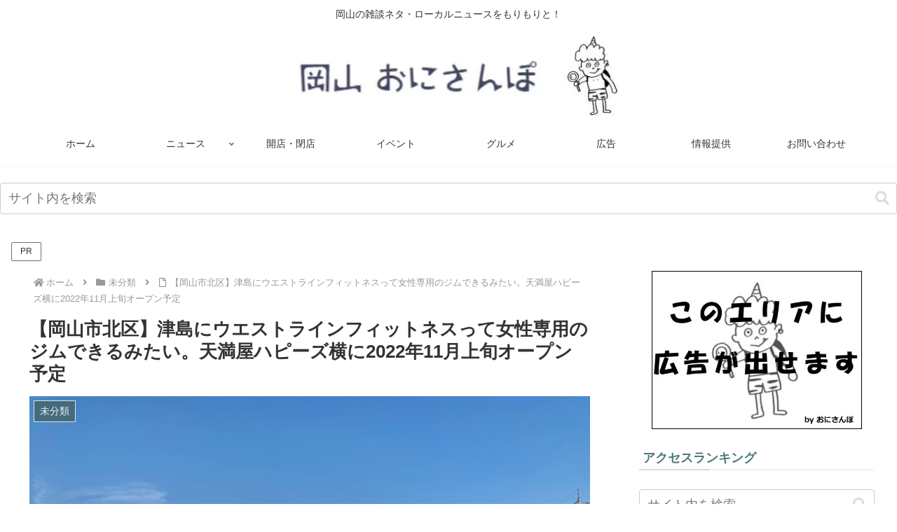

--- FILE ---
content_type: text/html; charset=UTF-8
request_url: https://onisanpo.com/nogenre/29004/
body_size: 73842
content:
<!doctype html>
<html dir="ltr" lang="ja" prefix="og: https://ogp.me/ns#">

<head><meta charset="utf-8"><script>if(navigator.userAgent.match(/MSIE|Internet Explorer/i)||navigator.userAgent.match(/Trident\/7\..*?rv:11/i)){var href=document.location.href;if(!href.match(/[?&]nowprocket/)){if(href.indexOf("?")==-1){if(href.indexOf("#")==-1){document.location.href=href+"?nowprocket=1"}else{document.location.href=href.replace("#","?nowprocket=1#")}}else{if(href.indexOf("#")==-1){document.location.href=href+"&nowprocket=1"}else{document.location.href=href.replace("#","&nowprocket=1#")}}}}</script><script>(()=>{class RocketLazyLoadScripts{constructor(){this.v="2.0.4",this.userEvents=["keydown","keyup","mousedown","mouseup","mousemove","mouseover","mouseout","touchmove","touchstart","touchend","touchcancel","wheel","click","dblclick","input"],this.attributeEvents=["onblur","onclick","oncontextmenu","ondblclick","onfocus","onmousedown","onmouseenter","onmouseleave","onmousemove","onmouseout","onmouseover","onmouseup","onmousewheel","onscroll","onsubmit"]}async t(){this.i(),this.o(),/iP(ad|hone)/.test(navigator.userAgent)&&this.h(),this.u(),this.l(this),this.m(),this.k(this),this.p(this),this._(),await Promise.all([this.R(),this.L()]),this.lastBreath=Date.now(),this.S(this),this.P(),this.D(),this.O(),this.M(),await this.C(this.delayedScripts.normal),await this.C(this.delayedScripts.defer),await this.C(this.delayedScripts.async),await this.T(),await this.F(),await this.j(),await this.A(),window.dispatchEvent(new Event("rocket-allScriptsLoaded")),this.everythingLoaded=!0,this.lastTouchEnd&&await new Promise(t=>setTimeout(t,500-Date.now()+this.lastTouchEnd)),this.I(),this.H(),this.U(),this.W()}i(){this.CSPIssue=sessionStorage.getItem("rocketCSPIssue"),document.addEventListener("securitypolicyviolation",t=>{this.CSPIssue||"script-src-elem"!==t.violatedDirective||"data"!==t.blockedURI||(this.CSPIssue=!0,sessionStorage.setItem("rocketCSPIssue",!0))},{isRocket:!0})}o(){window.addEventListener("pageshow",t=>{this.persisted=t.persisted,this.realWindowLoadedFired=!0},{isRocket:!0}),window.addEventListener("pagehide",()=>{this.onFirstUserAction=null},{isRocket:!0})}h(){let t;function e(e){t=e}window.addEventListener("touchstart",e,{isRocket:!0}),window.addEventListener("touchend",function i(o){o.changedTouches[0]&&t.changedTouches[0]&&Math.abs(o.changedTouches[0].pageX-t.changedTouches[0].pageX)<10&&Math.abs(o.changedTouches[0].pageY-t.changedTouches[0].pageY)<10&&o.timeStamp-t.timeStamp<200&&(window.removeEventListener("touchstart",e,{isRocket:!0}),window.removeEventListener("touchend",i,{isRocket:!0}),"INPUT"===o.target.tagName&&"text"===o.target.type||(o.target.dispatchEvent(new TouchEvent("touchend",{target:o.target,bubbles:!0})),o.target.dispatchEvent(new MouseEvent("mouseover",{target:o.target,bubbles:!0})),o.target.dispatchEvent(new PointerEvent("click",{target:o.target,bubbles:!0,cancelable:!0,detail:1,clientX:o.changedTouches[0].clientX,clientY:o.changedTouches[0].clientY})),event.preventDefault()))},{isRocket:!0})}q(t){this.userActionTriggered||("mousemove"!==t.type||this.firstMousemoveIgnored?"keyup"===t.type||"mouseover"===t.type||"mouseout"===t.type||(this.userActionTriggered=!0,this.onFirstUserAction&&this.onFirstUserAction()):this.firstMousemoveIgnored=!0),"click"===t.type&&t.preventDefault(),t.stopPropagation(),t.stopImmediatePropagation(),"touchstart"===this.lastEvent&&"touchend"===t.type&&(this.lastTouchEnd=Date.now()),"click"===t.type&&(this.lastTouchEnd=0),this.lastEvent=t.type,t.composedPath&&t.composedPath()[0].getRootNode()instanceof ShadowRoot&&(t.rocketTarget=t.composedPath()[0]),this.savedUserEvents.push(t)}u(){this.savedUserEvents=[],this.userEventHandler=this.q.bind(this),this.userEvents.forEach(t=>window.addEventListener(t,this.userEventHandler,{passive:!1,isRocket:!0})),document.addEventListener("visibilitychange",this.userEventHandler,{isRocket:!0})}U(){this.userEvents.forEach(t=>window.removeEventListener(t,this.userEventHandler,{passive:!1,isRocket:!0})),document.removeEventListener("visibilitychange",this.userEventHandler,{isRocket:!0}),this.savedUserEvents.forEach(t=>{(t.rocketTarget||t.target).dispatchEvent(new window[t.constructor.name](t.type,t))})}m(){const t="return false",e=Array.from(this.attributeEvents,t=>"data-rocket-"+t),i="["+this.attributeEvents.join("],[")+"]",o="[data-rocket-"+this.attributeEvents.join("],[data-rocket-")+"]",s=(e,i,o)=>{o&&o!==t&&(e.setAttribute("data-rocket-"+i,o),e["rocket"+i]=new Function("event",o),e.setAttribute(i,t))};new MutationObserver(t=>{for(const n of t)"attributes"===n.type&&(n.attributeName.startsWith("data-rocket-")||this.everythingLoaded?n.attributeName.startsWith("data-rocket-")&&this.everythingLoaded&&this.N(n.target,n.attributeName.substring(12)):s(n.target,n.attributeName,n.target.getAttribute(n.attributeName))),"childList"===n.type&&n.addedNodes.forEach(t=>{if(t.nodeType===Node.ELEMENT_NODE)if(this.everythingLoaded)for(const i of[t,...t.querySelectorAll(o)])for(const t of i.getAttributeNames())e.includes(t)&&this.N(i,t.substring(12));else for(const e of[t,...t.querySelectorAll(i)])for(const t of e.getAttributeNames())this.attributeEvents.includes(t)&&s(e,t,e.getAttribute(t))})}).observe(document,{subtree:!0,childList:!0,attributeFilter:[...this.attributeEvents,...e]})}I(){this.attributeEvents.forEach(t=>{document.querySelectorAll("[data-rocket-"+t+"]").forEach(e=>{this.N(e,t)})})}N(t,e){const i=t.getAttribute("data-rocket-"+e);i&&(t.setAttribute(e,i),t.removeAttribute("data-rocket-"+e))}k(t){Object.defineProperty(HTMLElement.prototype,"onclick",{get(){return this.rocketonclick||null},set(e){this.rocketonclick=e,this.setAttribute(t.everythingLoaded?"onclick":"data-rocket-onclick","this.rocketonclick(event)")}})}S(t){function e(e,i){let o=e[i];e[i]=null,Object.defineProperty(e,i,{get:()=>o,set(s){t.everythingLoaded?o=s:e["rocket"+i]=o=s}})}e(document,"onreadystatechange"),e(window,"onload"),e(window,"onpageshow");try{Object.defineProperty(document,"readyState",{get:()=>t.rocketReadyState,set(e){t.rocketReadyState=e},configurable:!0}),document.readyState="loading"}catch(t){console.log("WPRocket DJE readyState conflict, bypassing")}}l(t){this.originalAddEventListener=EventTarget.prototype.addEventListener,this.originalRemoveEventListener=EventTarget.prototype.removeEventListener,this.savedEventListeners=[],EventTarget.prototype.addEventListener=function(e,i,o){o&&o.isRocket||!t.B(e,this)&&!t.userEvents.includes(e)||t.B(e,this)&&!t.userActionTriggered||e.startsWith("rocket-")||t.everythingLoaded?t.originalAddEventListener.call(this,e,i,o):(t.savedEventListeners.push({target:this,remove:!1,type:e,func:i,options:o}),"mouseenter"!==e&&"mouseleave"!==e||t.originalAddEventListener.call(this,e,t.savedUserEvents.push,o))},EventTarget.prototype.removeEventListener=function(e,i,o){o&&o.isRocket||!t.B(e,this)&&!t.userEvents.includes(e)||t.B(e,this)&&!t.userActionTriggered||e.startsWith("rocket-")||t.everythingLoaded?t.originalRemoveEventListener.call(this,e,i,o):t.savedEventListeners.push({target:this,remove:!0,type:e,func:i,options:o})}}J(t,e){this.savedEventListeners=this.savedEventListeners.filter(i=>{let o=i.type,s=i.target||window;return e!==o||t!==s||(this.B(o,s)&&(i.type="rocket-"+o),this.$(i),!1)})}H(){EventTarget.prototype.addEventListener=this.originalAddEventListener,EventTarget.prototype.removeEventListener=this.originalRemoveEventListener,this.savedEventListeners.forEach(t=>this.$(t))}$(t){t.remove?this.originalRemoveEventListener.call(t.target,t.type,t.func,t.options):this.originalAddEventListener.call(t.target,t.type,t.func,t.options)}p(t){let e;function i(e){return t.everythingLoaded?e:e.split(" ").map(t=>"load"===t||t.startsWith("load.")?"rocket-jquery-load":t).join(" ")}function o(o){function s(e){const s=o.fn[e];o.fn[e]=o.fn.init.prototype[e]=function(){return this[0]===window&&t.userActionTriggered&&("string"==typeof arguments[0]||arguments[0]instanceof String?arguments[0]=i(arguments[0]):"object"==typeof arguments[0]&&Object.keys(arguments[0]).forEach(t=>{const e=arguments[0][t];delete arguments[0][t],arguments[0][i(t)]=e})),s.apply(this,arguments),this}}if(o&&o.fn&&!t.allJQueries.includes(o)){const e={DOMContentLoaded:[],"rocket-DOMContentLoaded":[]};for(const t in e)document.addEventListener(t,()=>{e[t].forEach(t=>t())},{isRocket:!0});o.fn.ready=o.fn.init.prototype.ready=function(i){function s(){parseInt(o.fn.jquery)>2?setTimeout(()=>i.bind(document)(o)):i.bind(document)(o)}return"function"==typeof i&&(t.realDomReadyFired?!t.userActionTriggered||t.fauxDomReadyFired?s():e["rocket-DOMContentLoaded"].push(s):e.DOMContentLoaded.push(s)),o([])},s("on"),s("one"),s("off"),t.allJQueries.push(o)}e=o}t.allJQueries=[],o(window.jQuery),Object.defineProperty(window,"jQuery",{get:()=>e,set(t){o(t)}})}P(){const t=new Map;document.write=document.writeln=function(e){const i=document.currentScript,o=document.createRange(),s=i.parentElement;let n=t.get(i);void 0===n&&(n=i.nextSibling,t.set(i,n));const c=document.createDocumentFragment();o.setStart(c,0),c.appendChild(o.createContextualFragment(e)),s.insertBefore(c,n)}}async R(){return new Promise(t=>{this.userActionTriggered?t():this.onFirstUserAction=t})}async L(){return new Promise(t=>{document.addEventListener("DOMContentLoaded",()=>{this.realDomReadyFired=!0,t()},{isRocket:!0})})}async j(){return this.realWindowLoadedFired?Promise.resolve():new Promise(t=>{window.addEventListener("load",t,{isRocket:!0})})}M(){this.pendingScripts=[];this.scriptsMutationObserver=new MutationObserver(t=>{for(const e of t)e.addedNodes.forEach(t=>{"SCRIPT"!==t.tagName||t.noModule||t.isWPRocket||this.pendingScripts.push({script:t,promise:new Promise(e=>{const i=()=>{const i=this.pendingScripts.findIndex(e=>e.script===t);i>=0&&this.pendingScripts.splice(i,1),e()};t.addEventListener("load",i,{isRocket:!0}),t.addEventListener("error",i,{isRocket:!0}),setTimeout(i,1e3)})})})}),this.scriptsMutationObserver.observe(document,{childList:!0,subtree:!0})}async F(){await this.X(),this.pendingScripts.length?(await this.pendingScripts[0].promise,await this.F()):this.scriptsMutationObserver.disconnect()}D(){this.delayedScripts={normal:[],async:[],defer:[]},document.querySelectorAll("script[type$=rocketlazyloadscript]").forEach(t=>{t.hasAttribute("data-rocket-src")?t.hasAttribute("async")&&!1!==t.async?this.delayedScripts.async.push(t):t.hasAttribute("defer")&&!1!==t.defer||"module"===t.getAttribute("data-rocket-type")?this.delayedScripts.defer.push(t):this.delayedScripts.normal.push(t):this.delayedScripts.normal.push(t)})}async _(){await this.L();let t=[];document.querySelectorAll("script[type$=rocketlazyloadscript][data-rocket-src]").forEach(e=>{let i=e.getAttribute("data-rocket-src");if(i&&!i.startsWith("data:")){i.startsWith("//")&&(i=location.protocol+i);try{const o=new URL(i).origin;o!==location.origin&&t.push({src:o,crossOrigin:e.crossOrigin||"module"===e.getAttribute("data-rocket-type")})}catch(t){}}}),t=[...new Map(t.map(t=>[JSON.stringify(t),t])).values()],this.Y(t,"preconnect")}async G(t){if(await this.K(),!0!==t.noModule||!("noModule"in HTMLScriptElement.prototype))return new Promise(e=>{let i;function o(){(i||t).setAttribute("data-rocket-status","executed"),e()}try{if(navigator.userAgent.includes("Firefox/")||""===navigator.vendor||this.CSPIssue)i=document.createElement("script"),[...t.attributes].forEach(t=>{let e=t.nodeName;"type"!==e&&("data-rocket-type"===e&&(e="type"),"data-rocket-src"===e&&(e="src"),i.setAttribute(e,t.nodeValue))}),t.text&&(i.text=t.text),t.nonce&&(i.nonce=t.nonce),i.hasAttribute("src")?(i.addEventListener("load",o,{isRocket:!0}),i.addEventListener("error",()=>{i.setAttribute("data-rocket-status","failed-network"),e()},{isRocket:!0}),setTimeout(()=>{i.isConnected||e()},1)):(i.text=t.text,o()),i.isWPRocket=!0,t.parentNode.replaceChild(i,t);else{const i=t.getAttribute("data-rocket-type"),s=t.getAttribute("data-rocket-src");i?(t.type=i,t.removeAttribute("data-rocket-type")):t.removeAttribute("type"),t.addEventListener("load",o,{isRocket:!0}),t.addEventListener("error",i=>{this.CSPIssue&&i.target.src.startsWith("data:")?(console.log("WPRocket: CSP fallback activated"),t.removeAttribute("src"),this.G(t).then(e)):(t.setAttribute("data-rocket-status","failed-network"),e())},{isRocket:!0}),s?(t.fetchPriority="high",t.removeAttribute("data-rocket-src"),t.src=s):t.src="data:text/javascript;base64,"+window.btoa(unescape(encodeURIComponent(t.text)))}}catch(i){t.setAttribute("data-rocket-status","failed-transform"),e()}});t.setAttribute("data-rocket-status","skipped")}async C(t){const e=t.shift();return e?(e.isConnected&&await this.G(e),this.C(t)):Promise.resolve()}O(){this.Y([...this.delayedScripts.normal,...this.delayedScripts.defer,...this.delayedScripts.async],"preload")}Y(t,e){this.trash=this.trash||[];let i=!0;var o=document.createDocumentFragment();t.forEach(t=>{const s=t.getAttribute&&t.getAttribute("data-rocket-src")||t.src;if(s&&!s.startsWith("data:")){const n=document.createElement("link");n.href=s,n.rel=e,"preconnect"!==e&&(n.as="script",n.fetchPriority=i?"high":"low"),t.getAttribute&&"module"===t.getAttribute("data-rocket-type")&&(n.crossOrigin=!0),t.crossOrigin&&(n.crossOrigin=t.crossOrigin),t.integrity&&(n.integrity=t.integrity),t.nonce&&(n.nonce=t.nonce),o.appendChild(n),this.trash.push(n),i=!1}}),document.head.appendChild(o)}W(){this.trash.forEach(t=>t.remove())}async T(){try{document.readyState="interactive"}catch(t){}this.fauxDomReadyFired=!0;try{await this.K(),this.J(document,"readystatechange"),document.dispatchEvent(new Event("rocket-readystatechange")),await this.K(),document.rocketonreadystatechange&&document.rocketonreadystatechange(),await this.K(),this.J(document,"DOMContentLoaded"),document.dispatchEvent(new Event("rocket-DOMContentLoaded")),await this.K(),this.J(window,"DOMContentLoaded"),window.dispatchEvent(new Event("rocket-DOMContentLoaded"))}catch(t){console.error(t)}}async A(){try{document.readyState="complete"}catch(t){}try{await this.K(),this.J(document,"readystatechange"),document.dispatchEvent(new Event("rocket-readystatechange")),await this.K(),document.rocketonreadystatechange&&document.rocketonreadystatechange(),await this.K(),this.J(window,"load"),window.dispatchEvent(new Event("rocket-load")),await this.K(),window.rocketonload&&window.rocketonload(),await this.K(),this.allJQueries.forEach(t=>t(window).trigger("rocket-jquery-load")),await this.K(),this.J(window,"pageshow");const t=new Event("rocket-pageshow");t.persisted=this.persisted,window.dispatchEvent(t),await this.K(),window.rocketonpageshow&&window.rocketonpageshow({persisted:this.persisted})}catch(t){console.error(t)}}async K(){Date.now()-this.lastBreath>45&&(await this.X(),this.lastBreath=Date.now())}async X(){return document.hidden?new Promise(t=>setTimeout(t)):new Promise(t=>requestAnimationFrame(t))}B(t,e){return e===document&&"readystatechange"===t||(e===document&&"DOMContentLoaded"===t||(e===window&&"DOMContentLoaded"===t||(e===window&&"load"===t||e===window&&"pageshow"===t)))}static run(){(new RocketLazyLoadScripts).t()}}RocketLazyLoadScripts.run()})();</script>

<meta name="viewport" content="width=device-width, initial-scale=1.0, viewport-fit=cover">
<meta name="referrer" content="no-referrer-when-downgrade">
<meta name="format-detection" content="telephone=no">



  
      <!-- Google Tag Manager -->
    <script type="rocketlazyloadscript">(function(w,d,s,l,i){w[l]=w[l]||[];w[l].push({'gtm.start':
    new Date().getTime(),event:'gtm.js'});var f=d.getElementsByTagName(s)[0],
    j=d.createElement(s),dl=l!='dataLayer'?'&l='+l:'';j.async=true;j.src=
    'https://www.googletagmanager.com/gtm.js?id='+i+dl;f.parentNode.insertBefore(j,f);
    })(window,document,'script','dataLayer','GTM-5BWHKR9');</script>
    <!-- End Google Tag Manager -->
  

  <!-- Other Analytics -->
<script type="rocketlazyloadscript" data-ad-client="ca-pub-2228123436603253" async data-rocket-src="https://pagead2.googlesyndication.com/pagead/js/adsbygoogle.js"></script>

<meta name="p:domain_verify" content="ca1f6d834570cec9c883bc15239c92d0"/>
<!-- /Other Analytics -->
<!-- preconnect dns-prefetch -->
<link rel="preconnect dns-prefetch" href="//www.googletagmanager.com">
<link rel="preconnect dns-prefetch" href="//www.google-analytics.com">
<link rel="preconnect dns-prefetch" href="//ajax.googleapis.com">
<link rel="preconnect dns-prefetch" href="//cdnjs.cloudflare.com">
<link rel="preconnect dns-prefetch" href="//pagead2.googlesyndication.com">
<link rel="preconnect dns-prefetch" href="//googleads.g.doubleclick.net">
<link rel="preconnect dns-prefetch" href="//tpc.googlesyndication.com">
<link rel="preconnect dns-prefetch" href="//ad.doubleclick.net">
<link rel="preconnect dns-prefetch" href="//www.gstatic.com">
<link rel="preconnect dns-prefetch" href="//cse.google.com">
<link rel="preconnect dns-prefetch" href="//fonts.gstatic.com">
<link rel="preconnect dns-prefetch" href="//fonts.googleapis.com">
<link rel="preconnect dns-prefetch" href="//cms.quantserve.com">
<link rel="preconnect dns-prefetch" href="//secure.gravatar.com">
<link rel="preconnect dns-prefetch" href="//cdn.syndication.twimg.com">
<link rel="preconnect dns-prefetch" href="//cdn.jsdelivr.net">
<link rel="preconnect dns-prefetch" href="//images-fe.ssl-images-amazon.com">
<link rel="preconnect dns-prefetch" href="//completion.amazon.com">
<link rel="preconnect dns-prefetch" href="//m.media-amazon.com">
<link rel="preconnect dns-prefetch" href="//i.moshimo.com">
<link rel="preconnect dns-prefetch" href="//aml.valuecommerce.com">
<link rel="preconnect dns-prefetch" href="//dalc.valuecommerce.com">
<link rel="preconnect dns-prefetch" href="//dalb.valuecommerce.com">

<!-- Preload -->
<link rel="preload" as="font" type="font/woff" href="https://onisanpo.com/wp-content/themes/cocoon-master/webfonts/icomoon/fonts/icomoon.woff?v=2.7.0.2" crossorigin>
<link rel="preload" as="font" type="font/woff2" href="https://onisanpo.com/wp-content/themes/cocoon-master/webfonts/fontawesome5/webfonts/fa-brands-400.woff2" crossorigin>
<link rel="preload" as="font" type="font/woff2" href="https://onisanpo.com/wp-content/themes/cocoon-master/webfonts/fontawesome5/webfonts/fa-regular-400.woff2" crossorigin>
<link rel="preload" as="font" type="font/woff2" href="https://onisanpo.com/wp-content/themes/cocoon-master/webfonts/fontawesome5/webfonts/fa-solid-900.woff2" crossorigin>
<title>【岡山市北区】津島にウエストラインフィットネスって女性専用のジムできるみたい。天満屋ハピーズ横に2022年11月上旬オープン予定</title>
<style id="wpr-usedcss">:where(.wp-block-button__link){border-radius:9999px;box-shadow:none;padding:calc(.667em + 2px) calc(1.333em + 2px);text-decoration:none}:root :where(.wp-block-button .wp-block-button__link.is-style-outline),:root :where(.wp-block-button.is-style-outline>.wp-block-button__link){border:2px solid;padding:.667em 1.333em}:root :where(.wp-block-button .wp-block-button__link.is-style-outline:not(.has-text-color)),:root :where(.wp-block-button.is-style-outline>.wp-block-button__link:not(.has-text-color)){color:currentColor}:root :where(.wp-block-button .wp-block-button__link.is-style-outline:not(.has-background)),:root :where(.wp-block-button.is-style-outline>.wp-block-button__link:not(.has-background)){background-color:initial;background-image:none}:where(.wp-block-calendar table:not(.has-background) th){background:#ddd}:where(.wp-block-columns){margin-bottom:1.75em}:where(.wp-block-columns.has-background){padding:1.25em 2.375em}:where(.wp-block-post-comments input[type=submit]){border:none}:where(.wp-block-cover-image:not(.has-text-color)),:where(.wp-block-cover:not(.has-text-color)){color:#fff}:where(.wp-block-cover-image.is-light:not(.has-text-color)),:where(.wp-block-cover.is-light:not(.has-text-color)){color:#000}:root :where(.wp-block-cover h1:not(.has-text-color)),:root :where(.wp-block-cover h2:not(.has-text-color)),:root :where(.wp-block-cover h3:not(.has-text-color)),:root :where(.wp-block-cover h4:not(.has-text-color)),:root :where(.wp-block-cover h5:not(.has-text-color)),:root :where(.wp-block-cover h6:not(.has-text-color)),:root :where(.wp-block-cover p:not(.has-text-color)){color:inherit}:where(.wp-block-file){margin-bottom:1.5em}:where(.wp-block-file__button){border-radius:2em;display:inline-block;padding:.5em 1em}:where(.wp-block-file__button):where(a):active,:where(.wp-block-file__button):where(a):focus,:where(.wp-block-file__button):where(a):hover,:where(.wp-block-file__button):where(a):visited{box-shadow:none;color:#fff;opacity:.85;text-decoration:none}:where(.wp-block-form-input__input){font-size:1em;margin-bottom:.5em;padding:0 .5em}:where(.wp-block-form-input__input)[type=date],:where(.wp-block-form-input__input)[type=datetime-local],:where(.wp-block-form-input__input)[type=datetime],:where(.wp-block-form-input__input)[type=email],:where(.wp-block-form-input__input)[type=month],:where(.wp-block-form-input__input)[type=number],:where(.wp-block-form-input__input)[type=password],:where(.wp-block-form-input__input)[type=search],:where(.wp-block-form-input__input)[type=tel],:where(.wp-block-form-input__input)[type=text],:where(.wp-block-form-input__input)[type=time],:where(.wp-block-form-input__input)[type=url],:where(.wp-block-form-input__input)[type=week]{border-style:solid;border-width:1px;line-height:2;min-height:2em}:where(.wp-block-group.wp-block-group-is-layout-constrained){position:relative}:root :where(.wp-block-image.is-style-rounded img,.wp-block-image .is-style-rounded img){border-radius:9999px}:where(.wp-block-latest-comments:not([style*=line-height] .wp-block-latest-comments__comment)){line-height:1.1}:where(.wp-block-latest-comments:not([style*=line-height] .wp-block-latest-comments__comment-excerpt p)){line-height:1.8}:root :where(.wp-block-latest-posts.is-grid){padding:0}:root :where(.wp-block-latest-posts.wp-block-latest-posts__list){padding-left:0}ul{box-sizing:border-box}:root :where(.wp-block-list.has-background){padding:1.25em 2.375em}:where(.wp-block-navigation.has-background .wp-block-navigation-item a:not(.wp-element-button)),:where(.wp-block-navigation.has-background .wp-block-navigation-submenu a:not(.wp-element-button)){padding:.5em 1em}:where(.wp-block-navigation .wp-block-navigation__submenu-container .wp-block-navigation-item a:not(.wp-element-button)),:where(.wp-block-navigation .wp-block-navigation__submenu-container .wp-block-navigation-submenu a:not(.wp-element-button)),:where(.wp-block-navigation .wp-block-navigation__submenu-container .wp-block-navigation-submenu button.wp-block-navigation-item__content),:where(.wp-block-navigation .wp-block-navigation__submenu-container .wp-block-pages-list__item button.wp-block-navigation-item__content){padding:.5em 1em}:root :where(p.has-background){padding:1.25em 2.375em}:where(p.has-text-color:not(.has-link-color)) a{color:inherit}:where(.wp-block-post-comments-form input:not([type=submit])),:where(.wp-block-post-comments-form textarea){border:1px solid #949494;font-family:inherit;font-size:1em}:where(.wp-block-post-comments-form input:where(:not([type=submit]):not([type=checkbox]))),:where(.wp-block-post-comments-form textarea){padding:calc(.667em + 2px)}:where(.wp-block-post-excerpt){box-sizing:border-box;margin-bottom:var(--wp--style--block-gap);margin-top:var(--wp--style--block-gap)}:where(.wp-block-preformatted.has-background){padding:1.25em 2.375em}:where(.wp-block-search__button){border:1px solid #ccc;padding:6px 10px}:where(.wp-block-search__input){appearance:none;border:1px solid #949494;flex-grow:1;font-family:inherit;font-size:inherit;font-style:inherit;font-weight:inherit;letter-spacing:inherit;line-height:inherit;margin-left:0;margin-right:0;min-width:3rem;padding:8px;text-decoration:unset!important;text-transform:inherit}:where(.wp-block-search__button-inside .wp-block-search__inside-wrapper){background-color:#fff;border:1px solid #949494;box-sizing:border-box;padding:4px}:where(.wp-block-search__button-inside .wp-block-search__inside-wrapper) .wp-block-search__input{border:none;border-radius:0;padding:0 4px}:where(.wp-block-search__button-inside .wp-block-search__inside-wrapper) .wp-block-search__input:focus{outline:0}:where(.wp-block-search__button-inside .wp-block-search__inside-wrapper) :where(.wp-block-search__button){padding:4px 8px}:root :where(.wp-block-separator.is-style-dots){height:auto;line-height:1;text-align:center}:root :where(.wp-block-separator.is-style-dots):before{color:currentColor;content:"···";font-family:serif;font-size:1.5em;letter-spacing:2em;padding-left:2em}:root :where(.wp-block-site-logo.is-style-rounded){border-radius:9999px}:where(.wp-block-social-links:not(.is-style-logos-only)) .wp-social-link{background-color:#f0f0f0;color:#444}:where(.wp-block-social-links:not(.is-style-logos-only)) .wp-social-link-amazon{background-color:#f90;color:#fff}:where(.wp-block-social-links:not(.is-style-logos-only)) .wp-social-link-bandcamp{background-color:#1ea0c3;color:#fff}:where(.wp-block-social-links:not(.is-style-logos-only)) .wp-social-link-behance{background-color:#0757fe;color:#fff}:where(.wp-block-social-links:not(.is-style-logos-only)) .wp-social-link-bluesky{background-color:#0a7aff;color:#fff}:where(.wp-block-social-links:not(.is-style-logos-only)) .wp-social-link-codepen{background-color:#1e1f26;color:#fff}:where(.wp-block-social-links:not(.is-style-logos-only)) .wp-social-link-deviantart{background-color:#02e49b;color:#fff}:where(.wp-block-social-links:not(.is-style-logos-only)) .wp-social-link-discord{background-color:#5865f2;color:#fff}:where(.wp-block-social-links:not(.is-style-logos-only)) .wp-social-link-dribbble{background-color:#e94c89;color:#fff}:where(.wp-block-social-links:not(.is-style-logos-only)) .wp-social-link-dropbox{background-color:#4280ff;color:#fff}:where(.wp-block-social-links:not(.is-style-logos-only)) .wp-social-link-etsy{background-color:#f45800;color:#fff}:where(.wp-block-social-links:not(.is-style-logos-only)) .wp-social-link-facebook{background-color:#0866ff;color:#fff}:where(.wp-block-social-links:not(.is-style-logos-only)) .wp-social-link-fivehundredpx{background-color:#000;color:#fff}:where(.wp-block-social-links:not(.is-style-logos-only)) .wp-social-link-flickr{background-color:#0461dd;color:#fff}:where(.wp-block-social-links:not(.is-style-logos-only)) .wp-social-link-foursquare{background-color:#e65678;color:#fff}:where(.wp-block-social-links:not(.is-style-logos-only)) .wp-social-link-github{background-color:#24292d;color:#fff}:where(.wp-block-social-links:not(.is-style-logos-only)) .wp-social-link-goodreads{background-color:#eceadd;color:#382110}:where(.wp-block-social-links:not(.is-style-logos-only)) .wp-social-link-google{background-color:#ea4434;color:#fff}:where(.wp-block-social-links:not(.is-style-logos-only)) .wp-social-link-gravatar{background-color:#1d4fc4;color:#fff}:where(.wp-block-social-links:not(.is-style-logos-only)) .wp-social-link-instagram{background-color:#f00075;color:#fff}:where(.wp-block-social-links:not(.is-style-logos-only)) .wp-social-link-lastfm{background-color:#e21b24;color:#fff}:where(.wp-block-social-links:not(.is-style-logos-only)) .wp-social-link-linkedin{background-color:#0d66c2;color:#fff}:where(.wp-block-social-links:not(.is-style-logos-only)) .wp-social-link-mastodon{background-color:#3288d4;color:#fff}:where(.wp-block-social-links:not(.is-style-logos-only)) .wp-social-link-medium{background-color:#000;color:#fff}:where(.wp-block-social-links:not(.is-style-logos-only)) .wp-social-link-meetup{background-color:#f6405f;color:#fff}:where(.wp-block-social-links:not(.is-style-logos-only)) .wp-social-link-patreon{background-color:#000;color:#fff}:where(.wp-block-social-links:not(.is-style-logos-only)) .wp-social-link-pinterest{background-color:#e60122;color:#fff}:where(.wp-block-social-links:not(.is-style-logos-only)) .wp-social-link-pocket{background-color:#ef4155;color:#fff}:where(.wp-block-social-links:not(.is-style-logos-only)) .wp-social-link-reddit{background-color:#ff4500;color:#fff}:where(.wp-block-social-links:not(.is-style-logos-only)) .wp-social-link-skype{background-color:#0478d7;color:#fff}:where(.wp-block-social-links:not(.is-style-logos-only)) .wp-social-link-snapchat{background-color:#fefc00;color:#fff;stroke:#000}:where(.wp-block-social-links:not(.is-style-logos-only)) .wp-social-link-soundcloud{background-color:#ff5600;color:#fff}:where(.wp-block-social-links:not(.is-style-logos-only)) .wp-social-link-spotify{background-color:#1bd760;color:#fff}:where(.wp-block-social-links:not(.is-style-logos-only)) .wp-social-link-telegram{background-color:#2aabee;color:#fff}:where(.wp-block-social-links:not(.is-style-logos-only)) .wp-social-link-threads{background-color:#000;color:#fff}:where(.wp-block-social-links:not(.is-style-logos-only)) .wp-social-link-tiktok{background-color:#000;color:#fff}:where(.wp-block-social-links:not(.is-style-logos-only)) .wp-social-link-tumblr{background-color:#011835;color:#fff}:where(.wp-block-social-links:not(.is-style-logos-only)) .wp-social-link-twitch{background-color:#6440a4;color:#fff}:where(.wp-block-social-links:not(.is-style-logos-only)) .wp-social-link-twitter{background-color:#1da1f2;color:#fff}:where(.wp-block-social-links:not(.is-style-logos-only)) .wp-social-link-vimeo{background-color:#1eb7ea;color:#fff}:where(.wp-block-social-links:not(.is-style-logos-only)) .wp-social-link-vk{background-color:#4680c2;color:#fff}:where(.wp-block-social-links:not(.is-style-logos-only)) .wp-social-link-wordpress{background-color:#3499cd;color:#fff}:where(.wp-block-social-links:not(.is-style-logos-only)) .wp-social-link-whatsapp{background-color:#25d366;color:#fff}:where(.wp-block-social-links:not(.is-style-logos-only)) .wp-social-link-x{background-color:#000;color:#fff}:where(.wp-block-social-links:not(.is-style-logos-only)) .wp-social-link-yelp{background-color:#d32422;color:#fff}:where(.wp-block-social-links:not(.is-style-logos-only)) .wp-social-link-youtube{background-color:red;color:#fff}:where(.wp-block-social-links.is-style-logos-only) .wp-social-link{background:0 0}:where(.wp-block-social-links.is-style-logos-only) .wp-social-link svg{height:1.25em;width:1.25em}:where(.wp-block-social-links.is-style-logos-only) .wp-social-link-amazon{color:#f90}:where(.wp-block-social-links.is-style-logos-only) .wp-social-link-bandcamp{color:#1ea0c3}:where(.wp-block-social-links.is-style-logos-only) .wp-social-link-behance{color:#0757fe}:where(.wp-block-social-links.is-style-logos-only) .wp-social-link-bluesky{color:#0a7aff}:where(.wp-block-social-links.is-style-logos-only) .wp-social-link-codepen{color:#1e1f26}:where(.wp-block-social-links.is-style-logos-only) .wp-social-link-deviantart{color:#02e49b}:where(.wp-block-social-links.is-style-logos-only) .wp-social-link-discord{color:#5865f2}:where(.wp-block-social-links.is-style-logos-only) .wp-social-link-dribbble{color:#e94c89}:where(.wp-block-social-links.is-style-logos-only) .wp-social-link-dropbox{color:#4280ff}:where(.wp-block-social-links.is-style-logos-only) .wp-social-link-etsy{color:#f45800}:where(.wp-block-social-links.is-style-logos-only) .wp-social-link-facebook{color:#0866ff}:where(.wp-block-social-links.is-style-logos-only) .wp-social-link-fivehundredpx{color:#000}:where(.wp-block-social-links.is-style-logos-only) .wp-social-link-flickr{color:#0461dd}:where(.wp-block-social-links.is-style-logos-only) .wp-social-link-foursquare{color:#e65678}:where(.wp-block-social-links.is-style-logos-only) .wp-social-link-github{color:#24292d}:where(.wp-block-social-links.is-style-logos-only) .wp-social-link-goodreads{color:#382110}:where(.wp-block-social-links.is-style-logos-only) .wp-social-link-google{color:#ea4434}:where(.wp-block-social-links.is-style-logos-only) .wp-social-link-gravatar{color:#1d4fc4}:where(.wp-block-social-links.is-style-logos-only) .wp-social-link-instagram{color:#f00075}:where(.wp-block-social-links.is-style-logos-only) .wp-social-link-lastfm{color:#e21b24}:where(.wp-block-social-links.is-style-logos-only) .wp-social-link-linkedin{color:#0d66c2}:where(.wp-block-social-links.is-style-logos-only) .wp-social-link-mastodon{color:#3288d4}:where(.wp-block-social-links.is-style-logos-only) .wp-social-link-medium{color:#000}:where(.wp-block-social-links.is-style-logos-only) .wp-social-link-meetup{color:#f6405f}:where(.wp-block-social-links.is-style-logos-only) .wp-social-link-patreon{color:#000}:where(.wp-block-social-links.is-style-logos-only) .wp-social-link-pinterest{color:#e60122}:where(.wp-block-social-links.is-style-logos-only) .wp-social-link-pocket{color:#ef4155}:where(.wp-block-social-links.is-style-logos-only) .wp-social-link-reddit{color:#ff4500}:where(.wp-block-social-links.is-style-logos-only) .wp-social-link-skype{color:#0478d7}:where(.wp-block-social-links.is-style-logos-only) .wp-social-link-snapchat{color:#fff;stroke:#000}:where(.wp-block-social-links.is-style-logos-only) .wp-social-link-soundcloud{color:#ff5600}:where(.wp-block-social-links.is-style-logos-only) .wp-social-link-spotify{color:#1bd760}:where(.wp-block-social-links.is-style-logos-only) .wp-social-link-telegram{color:#2aabee}:where(.wp-block-social-links.is-style-logos-only) .wp-social-link-threads{color:#000}:where(.wp-block-social-links.is-style-logos-only) .wp-social-link-tiktok{color:#000}:where(.wp-block-social-links.is-style-logos-only) .wp-social-link-tumblr{color:#011835}:where(.wp-block-social-links.is-style-logos-only) .wp-social-link-twitch{color:#6440a4}:where(.wp-block-social-links.is-style-logos-only) .wp-social-link-twitter{color:#1da1f2}:where(.wp-block-social-links.is-style-logos-only) .wp-social-link-vimeo{color:#1eb7ea}:where(.wp-block-social-links.is-style-logos-only) .wp-social-link-vk{color:#4680c2}:where(.wp-block-social-links.is-style-logos-only) .wp-social-link-whatsapp{color:#25d366}:where(.wp-block-social-links.is-style-logos-only) .wp-social-link-wordpress{color:#3499cd}:where(.wp-block-social-links.is-style-logos-only) .wp-social-link-x{color:#000}:where(.wp-block-social-links.is-style-logos-only) .wp-social-link-yelp{color:#d32422}:where(.wp-block-social-links.is-style-logos-only) .wp-social-link-youtube{color:red}:root :where(.wp-block-social-links .wp-social-link a){padding:.25em}:root :where(.wp-block-social-links.is-style-logos-only .wp-social-link a){padding:0}:root :where(.wp-block-social-links.is-style-pill-shape .wp-social-link a){padding-left:.6666666667em;padding-right:.6666666667em}:root :where(.wp-block-tag-cloud.is-style-outline){display:flex;flex-wrap:wrap;gap:1ch}:root :where(.wp-block-tag-cloud.is-style-outline a){border:1px solid;font-size:unset!important;margin-right:0;padding:1ch 2ch;text-decoration:none!important}:root :where(.wp-block-table-of-contents){box-sizing:border-box}:where(.wp-block-term-description){box-sizing:border-box;margin-bottom:var(--wp--style--block-gap);margin-top:var(--wp--style--block-gap)}:where(pre.wp-block-verse){font-family:inherit}.entry-content{counter-reset:footnotes}:root{--wp-block-synced-color:#7a00df;--wp-block-synced-color--rgb:122,0,223;--wp-bound-block-color:var(--wp-block-synced-color);--wp-editor-canvas-background:#ddd;--wp-admin-theme-color:#007cba;--wp-admin-theme-color--rgb:0,124,186;--wp-admin-theme-color-darker-10:#006ba1;--wp-admin-theme-color-darker-10--rgb:0,107,160.5;--wp-admin-theme-color-darker-20:#005a87;--wp-admin-theme-color-darker-20--rgb:0,90,135;--wp-admin-border-width-focus:2px}@media (min-resolution:192dpi){:root{--wp-admin-border-width-focus:1.5px}}:root{--wp--preset--font-size--normal:16px;--wp--preset--font-size--huge:42px}.aligncenter{clear:both}html :where(.has-border-color){border-style:solid}html :where([style*=border-top-color]){border-top-style:solid}html :where([style*=border-right-color]){border-right-style:solid}html :where([style*=border-bottom-color]){border-bottom-style:solid}html :where([style*=border-left-color]){border-left-style:solid}html :where([style*=border-width]){border-style:solid}html :where([style*=border-top-width]){border-top-style:solid}html :where([style*=border-right-width]){border-right-style:solid}html :where([style*=border-bottom-width]){border-bottom-style:solid}html :where([style*=border-left-width]){border-left-style:solid}html :where(img[class*=wp-image-]){height:auto;max-width:100%}:where(figure){margin:0 0 1em}html :where(.is-position-sticky){--wp-admin--admin-bar--position-offset:var(--wp-admin--admin-bar--height,0px)}@media screen and (max-width:600px){html :where(.is-position-sticky){--wp-admin--admin-bar--position-offset:0px}}:root{--wp--preset--aspect-ratio--square:1;--wp--preset--aspect-ratio--4-3:4/3;--wp--preset--aspect-ratio--3-4:3/4;--wp--preset--aspect-ratio--3-2:3/2;--wp--preset--aspect-ratio--2-3:2/3;--wp--preset--aspect-ratio--16-9:16/9;--wp--preset--aspect-ratio--9-16:9/16;--wp--preset--color--black:#000000;--wp--preset--color--cyan-bluish-gray:#abb8c3;--wp--preset--color--white:#ffffff;--wp--preset--color--pale-pink:#f78da7;--wp--preset--color--vivid-red:#cf2e2e;--wp--preset--color--luminous-vivid-orange:#ff6900;--wp--preset--color--luminous-vivid-amber:#fcb900;--wp--preset--color--light-green-cyan:#7bdcb5;--wp--preset--color--vivid-green-cyan:#00d084;--wp--preset--color--pale-cyan-blue:#8ed1fc;--wp--preset--color--vivid-cyan-blue:#0693e3;--wp--preset--color--vivid-purple:#9b51e0;--wp--preset--color--key-color:#19448e;--wp--preset--color--red:#e60033;--wp--preset--color--pink:#e95295;--wp--preset--color--purple:#884898;--wp--preset--color--deep:#55295b;--wp--preset--color--indigo:#1e50a2;--wp--preset--color--blue:#0095d9;--wp--preset--color--light-blue:#2ca9e1;--wp--preset--color--cyan:#00a3af;--wp--preset--color--teal:#007b43;--wp--preset--color--green:#3eb370;--wp--preset--color--light-green:#8bc34a;--wp--preset--color--lime:#c3d825;--wp--preset--color--yellow:#ffd900;--wp--preset--color--amber:#ffc107;--wp--preset--color--orange:#f39800;--wp--preset--color--deep-orange:#ea5506;--wp--preset--color--brown:#954e2a;--wp--preset--color--light-grey:#dddddd;--wp--preset--color--grey:#949495;--wp--preset--color--dark-grey:#666666;--wp--preset--color--cocoon-black:#333333;--wp--preset--color--cocoon-white:#ffffff;--wp--preset--color--watery-blue:#f3fafe;--wp--preset--color--watery-yellow:#fff7cc;--wp--preset--color--watery-red:#fdf2f2;--wp--preset--color--watery-green:#ebf8f4;--wp--preset--color--ex-a:#ffffff;--wp--preset--color--ex-b:#ffffff;--wp--preset--color--ex-c:#ffffff;--wp--preset--color--ex-d:#ffffff;--wp--preset--color--ex-e:#ffffff;--wp--preset--color--ex-f:#ffffff;--wp--preset--gradient--vivid-cyan-blue-to-vivid-purple:linear-gradient(135deg,rgb(6, 147, 227) 0%,rgb(155, 81, 224) 100%);--wp--preset--gradient--light-green-cyan-to-vivid-green-cyan:linear-gradient(135deg,rgb(122, 220, 180) 0%,rgb(0, 208, 130) 100%);--wp--preset--gradient--luminous-vivid-amber-to-luminous-vivid-orange:linear-gradient(135deg,rgb(252, 185, 0) 0%,rgb(255, 105, 0) 100%);--wp--preset--gradient--luminous-vivid-orange-to-vivid-red:linear-gradient(135deg,rgb(255, 105, 0) 0%,rgb(207, 46, 46) 100%);--wp--preset--gradient--very-light-gray-to-cyan-bluish-gray:linear-gradient(135deg,rgb(238, 238, 238) 0%,rgb(169, 184, 195) 100%);--wp--preset--gradient--cool-to-warm-spectrum:linear-gradient(135deg,rgb(74, 234, 220) 0%,rgb(151, 120, 209) 20%,rgb(207, 42, 186) 40%,rgb(238, 44, 130) 60%,rgb(251, 105, 98) 80%,rgb(254, 248, 76) 100%);--wp--preset--gradient--blush-light-purple:linear-gradient(135deg,rgb(255, 206, 236) 0%,rgb(152, 150, 240) 100%);--wp--preset--gradient--blush-bordeaux:linear-gradient(135deg,rgb(254, 205, 165) 0%,rgb(254, 45, 45) 50%,rgb(107, 0, 62) 100%);--wp--preset--gradient--luminous-dusk:linear-gradient(135deg,rgb(255, 203, 112) 0%,rgb(199, 81, 192) 50%,rgb(65, 88, 208) 100%);--wp--preset--gradient--pale-ocean:linear-gradient(135deg,rgb(255, 245, 203) 0%,rgb(182, 227, 212) 50%,rgb(51, 167, 181) 100%);--wp--preset--gradient--electric-grass:linear-gradient(135deg,rgb(202, 248, 128) 0%,rgb(113, 206, 126) 100%);--wp--preset--gradient--midnight:linear-gradient(135deg,rgb(2, 3, 129) 0%,rgb(40, 116, 252) 100%);--wp--preset--font-size--small:13px;--wp--preset--font-size--medium:20px;--wp--preset--font-size--large:36px;--wp--preset--font-size--x-large:42px;--wp--preset--spacing--20:0.44rem;--wp--preset--spacing--30:0.67rem;--wp--preset--spacing--40:1rem;--wp--preset--spacing--50:1.5rem;--wp--preset--spacing--60:2.25rem;--wp--preset--spacing--70:3.38rem;--wp--preset--spacing--80:5.06rem;--wp--preset--shadow--natural:6px 6px 9px rgba(0, 0, 0, .2);--wp--preset--shadow--deep:12px 12px 50px rgba(0, 0, 0, .4);--wp--preset--shadow--sharp:6px 6px 0px rgba(0, 0, 0, .2);--wp--preset--shadow--outlined:6px 6px 0px -3px rgb(255, 255, 255),6px 6px rgb(0, 0, 0);--wp--preset--shadow--crisp:6px 6px 0px rgb(0, 0, 0)}:root{--wp--style--global--content-size:840px;--wp--style--global--wide-size:1200px}:where(body){margin:0}:where(.wp-site-blocks)>*{margin-block-start:24px;margin-block-end:0}:where(.wp-site-blocks)>:first-child{margin-block-start:0}:where(.wp-site-blocks)>:last-child{margin-block-end:0}:root{--wp--style--block-gap:24px}:root :where(.is-layout-flow)>:first-child{margin-block-start:0}:root :where(.is-layout-flow)>:last-child{margin-block-end:0}:root :where(.is-layout-flow)>*{margin-block-start:24px;margin-block-end:0}:root :where(.is-layout-constrained)>:first-child{margin-block-start:0}:root :where(.is-layout-constrained)>:last-child{margin-block-end:0}:root :where(.is-layout-constrained)>*{margin-block-start:24px;margin-block-end:0}:root :where(.is-layout-flex){gap:24px}:root :where(.is-layout-grid){gap:24px}body{padding-top:0;padding-right:0;padding-bottom:0;padding-left:0}a:where(:not(.wp-element-button)){text-decoration:underline}:root :where(.wp-element-button,.wp-block-button__link){background-color:#32373c;border-width:0;color:#fff;font-family:inherit;font-size:inherit;font-style:inherit;font-weight:inherit;letter-spacing:inherit;line-height:inherit;padding-top:calc(.667em + 2px);padding-right:calc(1.333em + 2px);padding-bottom:calc(.667em + 2px);padding-left:calc(1.333em + 2px);text-decoration:none;text-transform:inherit}:root :where(.wp-block-pullquote){font-size:1.5em;line-height:1.6}.hidden{display:none}fieldset div.avatar{float:right}.wpulike{display:block;position:relative;line-height:normal;margin:0;padding:10px 0}.wpulike .wp_ulike_general_class{display:inline-flex;align-items:center}.wpulike button.wp_ulike_btn{margin:0;position:relative;display:inline-block;vertical-align:middle;border-radius:.25em;box-shadow:none;padding:1em;font-size:15px;border:none;text-align:center;transition:none;cursor:pointer;font-family:inherit;line-height:inherit;appearance:none;-webkit-appearance:none}.wpulike button.wp_ulike_btn:active,.wpulike button.wp_ulike_btn:focus,.wpulike button.wp_ulike_btn:hover{outline:0}.wpulike button.wp_ulike_btn::-moz-focus-inner{border:0}.wpulike button.wp_ulike_btn:disabled,.wpulike button.wp_ulike_btn[disabled=disabled]{cursor:not-allowed;opacity:.6}.wpulike button.wp_ulike_btn:disabled:active,.wpulike button.wp_ulike_btn:disabled:focus,.wpulike button.wp_ulike_btn:disabled:hover,.wpulike button.wp_ulike_btn[disabled=disabled]:active,.wpulike button.wp_ulike_btn[disabled=disabled]:focus,.wpulike button.wp_ulike_btn[disabled=disabled]:hover{outline:0;background-color:initial}.wpulike button.wp_ulike_btn.wp_ulike_put_text{font-size:14px;font-weight:600;line-height:28px;padding:0 10px;min-width:50px}.wpulike .wp_ulike_is_loading button.wp_ulike_btn{background-image:url(https://onisanpo.com/wp-content/plugins/wp-ulike/assets/img/svg/loader.svg);background-repeat:no-repeat;background-position:center center;background-size:auto}.wpulike .wp_ulike_is_loading button.wp_ulike_btn span{visibility:hidden}.wpulike .wp_ulike_is_loading button.wp_ulike_btn.wp_ulike_put_image::after{content:none}.wpulike .count-box:empty{display:none}.wp_ulike_click_is_disabled{pointer-events:none;cursor:default}.wpulike-default button.wp_ulike_btn{color:#616161;background-color:#e0e0e0;min-height:30px;min-width:50px}.wpulike-default button.wp_ulike_btn:focus,.wpulike-default button.wp_ulike_btn:hover{color:#616161;background-color:#e0e0e0;text-decoration:none}.wpulike-default button.wp_ulike_btn:disabled:active,.wpulike-default button.wp_ulike_btn:disabled:focus,.wpulike-default button.wp_ulike_btn:disabled:hover,.wpulike-default button.wp_ulike_btn[disabled=disabled]:active,.wpulike-default button.wp_ulike_btn[disabled=disabled]:focus,.wpulike-default button.wp_ulike_btn[disabled=disabled]:hover{background-color:#e0e0e0}.wpulike-default .wp_ulike_is_liked .wp_ulike_btn{color:#757575}.wpulike-default .wp_ulike_put_image:after{content:'';display:block;background:url(https://onisanpo.com/wp-content/plugins/wp-ulike/assets/img/svg/like.svg) no-repeat;background-size:contain;width:16px;height:16px;position:absolute;left:50%;top:50%;transform:translateX(-50%) translateY(-50%)}.wpulike-default .wp_ulike_put_image.wp_ulike_btn_is_active:after{filter:invert(44%) sepia(40%) saturate(3852%) hue-rotate(329deg) brightness(100%) contrast(111%)}.wpulike-default .count-box{position:relative;border-radius:.25em;font-size:13px;text-decoration:none;background-color:#fff;margin-left:8px;line-height:30px;display:inline-block;padding:0 10px;box-shadow:0 0 0 1px #bdbdbd inset;color:#616161;vertical-align:middle;text-align:center}.wpulike-default .count-box:before{content:'';display:block;position:absolute;border:1px solid transparent;background:#fff;border-bottom-color:#bdbdbd;left:-5px;top:50%;border-left-color:#bdbdbd;transform:rotate(45deg) translatey(-50%);width:5px;height:5px;margin:0;box-sizing:content-box}.wp_ulike_likers_wrapper{margin:10px 0;flex:0 0 100%}.wp_ulike_likers_wrapper:empty{display:none}.ulf-tooltip .wp_ulike_likers_wrapper{margin:0}.wpulike-notification{position:fixed;z-index:999999;pointer-events:none;right:20px;bottom:20px}.wpulike-notification *{box-sizing:border-box}.wpulike-notification .wpulike-message{position:relative;pointer-events:auto;word-wrap:break-word;overflow:hidden;margin:0 0 6px;padding:14px 15px 14px 65px;width:290px;border-radius:3px;background-color:#007bc3;color:#fff;animation:.2s backwards wpUlikeNotifitcationsAnimation;box-shadow:0 3px 5px rgba(0,0,0,.08);font-size:.9rem;font-weight:500;line-height:normal;transition:opacity .3s ease-out,transform .3s ease-out;opacity:1;transform:translateY(0)}.wpulike-notification .wpulike-message:hover{opacity:.9;cursor:pointer}.wpulike-notification .wpulike-message.wpulike-message-fadeout{opacity:0;transform:translateY(-20px);pointer-events:none}.wpulike-notification .wpulike-message:before{content:"";display:block;background-position:center center;background-repeat:no-repeat;background-image:url(https://onisanpo.com/wp-content/plugins/wp-ulike/assets/img/svg/info.svg);background-size:25px;position:absolute;left:0;width:50px;top:0;height:100%;background-color:rgba(0,0,0,.06)}@keyframes wpUlikeNotifitcationsAnimation{from{opacity:0;transform:translateY(100%)}to{opacity:.8;transform:translateY(0)}}@keyframes ulf-tooltip-fade-in{from{opacity:0;transform:translateY(-8px) scale(.96)}to{opacity:1;transform:translateY(0) scale(1)}}@keyframes ulf-spinner-bounce{0%,100%,80%{transform:scale(.6);opacity:.4}40%{transform:scale(1);opacity:1}}.ulf-tooltip{position:absolute;z-index:9999;max-width:320px;width:auto;padding:0;margin:0;pointer-events:auto;animation:.2s cubic-bezier(.16,1,.3,1) ulf-tooltip-fade-in;box-sizing:border-box;transition:opacity .2s ease,transform .2s ease}.ulf-content{padding:0;font-size:14px;line-height:1.5;color:#262626;word-wrap:break-word;overflow:visible;display:block;width:100%;box-sizing:border-box;min-height:20px}.ulf-arrow{position:absolute;width:7px;height:7px;background:#fff;border:1px solid transparent;box-sizing:content-box;pointer-events:none;z-index:2;opacity:0;transition:opacity .1s ease}.ulf-tooltip[data-positioned=true] .ulf-arrow{opacity:1}.ulf-loading-spinner{display:flex;align-items:center;justify-content:center;padding:8px 12px;gap:6px;min-height:20px}.ulf-spinner-circle{width:6px;height:6px;border-radius:50%;background-color:#8e8e8e;animation:1.2s ease-in-out infinite both ulf-spinner-bounce;flex-shrink:0}.ulf-spinner-circle:first-child{animation-delay:-.32s}.ulf-spinner-circle:nth-child(2){animation-delay:-.16s}.ulf-spinner-circle:nth-child(3){animation-delay:0}.rtl .wpulike-default .count-box{margin-right:8px;margin-left:inherit}.rtl .wpulike-default .count-box:before{right:-1px;left:auto;border-color:#bdbdbd #bdbdbd transparent transparent}.rtl .wpulike-notification{left:20px;right:inherit}.rtl .wpulike-notification .wpulike-message{padding:14px 65px 14px 15px}.rtl .wpulike-notification .wpulike-message:before{left:auto;right:0}@media screen and (max-width:768px){.wpulike-notification .wpulike-message{padding:11px 11px 11px 55px;font-size:13px}.wpulike-notification .wpulike-message:before{background-size:25px;width:45px}.rtl .wpulike-notification .wpulike-message{padding:11px 55px 11px 11px}}@media screen and (max-width:320px){.wpulike-notification{left:10px;right:10px}.wpulike-notification .wpulike-message{padding:9px 9px 9px 45px;font-size:12px;width:100%}.wpulike-notification .wpulike-message:before{background-size:15px;width:35px}.rtl .wpulike-notification{left:10px;right:10px}.rtl .wpulike-notification .wpulike-message{padding:9px 45px 9px 9px}}:root{--cocoon-twitter-color:#000000;--cocoon-mastodon-color:#6364FF;--cocoon-bluesky-color:#0085ff;--cocoon-misskey-color:#96d04a;--cocoon-facebook-color:#3b5998;--cocoon-hatebu-color:#2c6ebd;--cocoon-google-plus-color:#dd4b39;--cocoon-pocket-color:#ef4056;--cocoon-line-color:#00c300;--cocoon-linkedin-color:#0077b5;--cocoon-website-color:#002561;--cocoon-instagram-color:#405de6;--cocoon-pinterest-color:#bd081c;--cocoon-youtube-color:#cd201f;--cocoon-tiktok-color:#000000;--cocoon-note-color:#41c9b4;--cocoon-soundcloud-color:#ff8800;--cocoon-flickr-color:#111;--cocoon-amazon-color:#ff9900;--cocoon-twitch-color:#6441a4;--cocoon-rakuten-color:#bf0000;--cocoon-rakuten-room-color:#c61e79;--cocoon-slack-color:#e01563;--cocoon-github-color:#4078c0;--cocoon-codepen-color:#333;--cocoon-feedly-color:#2bb24c;--cocoon-rss-color:#f26522;--cocoon-copy-color:#333333;--cocoon-comment-color:#333333;--cocoon-red-color:#e60033;--cocoon-pink-color:#e95295;--cocoon-purple-color:#884898;--cocoon-deep-color:#55295b;--cocoon-indigo-color:#1e50a2;--cocoon-blue-color:#0095d9;--cocoon-light-blue-color:#2ca9e1;--cocoon-cyan-color:#00a3af;--cocoon-teal-color:#007b43;--cocoon-green-color:#3eb370;--cocoon-light-green-color:#8bc34a;--cocoon-lime-color:#c3d825;--cocoon-yellow-color:#ffd900;--cocoon-amber-color:#ffc107;--cocoon-orange-color:#f39800;--cocoon-deep-orange-color:#ea5506;--cocoon-brown-color:#954e2a;--cocoon-light-grey-color:#cccccc;--cocoon-grey-color:#949495;--cocoon-dark-grey-color:#666666;--cocoon-blue-gray-color:#607d8b;--cocoon-black-color:#333333;--cocoon-white-color:#ffffff;--cocoon-watery-blue-color:#f3fafe;--cocoon-watery-yellow-color:#fff7cc;--cocoon-watery-red-color:#fdf2f2;--cocoon-watery-green-color:#ebf8f4;--cocoon-custom-background-color:inherit;--cocoon-custom-text-color:inherit;--cocoon-custom-border-color:#ccc;--cocoon-default-font:"Hiragino Kaku Gothic ProN","Hiragino Sans",Meiryo,sans-serif;--cocoon-text-color:#333;--cocoon-pallid-text-color:#777;--cocoon-x-pallid-text-color:#999;--cocoon-default-text-size:18px;--cocoon-text-size-s:0.8em;--cocoon-basic-border-color:#ccc;--cocoon-three-d-border-colors:#e3e3e3 #cecece #b4b4b4 #d6d6d6;--cocoon-middle-thickness-color:#888;--cocoon-thin-color:#ddd;--cocoon-x-thin-color:#eee;--cocoon-xx-thin-color:#f5f6f7;--cocoon-xxx-thin-color:#fafbfc;--cocoon-current-background-color:#eee;--cocoon-select-background-color:#d8eaf2;--cocoon-tab-label-color:#f2f2f2;--cocoon-tab-label-active-color:#404453;--cocoon-basic-border-radius:4px;--cocoon-badge-border-radius:2px;--cocoon-middle-border-radius:8px;--cocoon-box-padding:1em 1.5em;--cocoon-list-padding:min(1%, 8px) min(2%, 16px) min(1%, 8px) min(3%, 24px);--cocoon-list-wide-padding:min(3%, 24px) min(5%, 40px) min(3%, 24px) min(7%, 56px);--cocoon-box-border-color:#47585c;--cocoon-sns-color:var(--cocoon-text-color);--card-ratio:16/9}.related-entry-card{position:relative;height:100%}.related-entry-card-thumb,.widget-entry-card-thumb{float:left;margin-top:3px;position:relative;margin-bottom:.4em}.related-entry-card-content{padding-bottom:1.2em}.related-entry-card-title{font-size:18px;margin:0 0 .4em;line-height:1.6;font-weight:700;display:-webkit-box;overflow:hidden;-webkit-line-clamp:3;-webkit-box-orient:vertical}.related-entry-card-snippet{font-size:var(--cocoon-text-size-s);margin:0 0 .4em;line-height:1.3;display:-webkit-box;overflow:hidden;-webkit-line-clamp:4;-webkit-box-orient:vertical}.entry-categories-tags{margin-bottom:18px}.header,body{background-position:top center;background-repeat:no-repeat;background-size:100% auto}.post-author,.post-date,.post-update{padding:2px;display:inline;font-size:.7em}.search-edit,input[type=date],input[type=email],input[type=number],input[type=search],input[type=text],input[type=url],select,textarea{padding:11px;border:1px solid var(--cocoon-basic-border-color);border-radius:var(--cocoon-basic-border-radius);font-size:inherit;width:100%}.fz-18px{font-size:18px}.fw-400{font-weight:400}*{padding:0;margin:0;box-sizing:border-box;word-wrap:break-word;overflow-wrap:break-word}.container{padding-right:constant(safe-area-inset-right);padding-left:constant(safe-area-inset-left);padding-right:env(safe-area-inset-right);padding-left:env(safe-area-inset-left)}body{font-family:var(--cocoon-default-font);font-size:var(--cocoon-default-text-size);color:var(--cocoon-text-color);line-height:1.8;margin:0;overflow-wrap:break-word;background-color:#f4f5f7;text-size-adjust:100%;-webkit-text-size-adjust:100%;-moz-text-size-adjust:100%;background-attachment:fixed}a{color:#1967d2}a:hover{color:#e53900}ul{padding-left:40px}ul{list-style-type:disc}ul ul{list-style-type:revert}.cf::after{clear:both;content:"";display:block}.footer,.header-container,.main,.sidebar{background-color:var(--cocoon-white-color)}.wrap{width:1256px;margin:0 auto}.content-in{display:flex;justify-content:space-between;flex-wrap:wrap}.main{width:860px;padding:36px 29px;border:1px solid transparent;border-radius:var(--cocoon-basic-border-radius);position:relative;z-index:0}.no-scrollable-main .main{height:100%}.publisher{display:none}.aligncenter{display:block;margin-right:auto;margin-left:auto}label{cursor:pointer}.content-top{margin:1em 0}:where(.wp-block-columns.is-layout-flex){gap:1em}:is(.is-layout-flow,.is-layout-constrained)>*{margin-block-start:0}figure{margin:0}img{max-width:100%;height:auto;vertical-align:middle}.author-thumb,.blogcard-thumbnail,.popular-entry-card-thumb,.related-entry-card-thumb{margin-right:1.6%}.thumb-wide{--card-ratio:16/9}.blogcard-thumbnail img,.card-thumb img{aspect-ratio:var(--card-ratio);object-fit:cover}.header{height:100%;flex-shrink:0}.header-in{display:flex;flex-direction:column;justify-content:center}.tagline{text-align:center;font-size:14px;margin:.6em 1em}.logo{text-align:center}.logo-image a,.logo-image span{display:inline-block;max-width:100%}.site-name-text-link{color:var(--cocoon-text-color);text-decoration:none;font-weight:400;padding:0 1em}.site-name-text-link:hover{color:inherit}.site-name-text{font-size:28px}.logo-image{padding:10px 0;font-size:inherit}.navi{background-color:var(--cocoon-white-color)}.navi .item-label{overflow:hidden;text-overflow:ellipsis;white-space:nowrap;width:100%}.navi-in .has-icon{position:absolute;right:6px;top:0;display:flex;opacity:.7;font-size:11px;height:100%;align-items:center}.navi-in>ul{padding:0;margin:0;list-style:none;display:flex;flex-wrap:wrap;justify-content:center;text-align:center}.navi-in>ul li{display:block;width:176px;height:60px;position:relative}.navi-in>ul li:hover>ul{display:block}.navi-in>ul .caption-wrap{display:flex;flex-wrap:wrap;justify-content:center;align-items:center;align-content:center;width:100%}.navi-in>ul .caption-wrap>div{width:100%}.navi-in>ul .sub-menu{display:none;position:absolute;margin:0;width:240px;list-style:none;padding:0;background-color:var(--cocoon-xxx-thin-color);z-index:99;text-align:left}.navi-in>ul .sub-menu li{width:auto}.navi-in>ul .sub-menu a{padding-left:16px;padding-right:16px}.navi-in>ul .sub-menu ul{top:-60px;left:240px;position:relative}.navi-in a{position:relative;color:var(--cocoon-text-color);text-decoration:none;display:flex;font-size:16px;transition:all .3s ease-in-out;width:100%;height:100%}.navi-in a:hover{background-color:#f5f8fa;transition:all .3s ease-in-out;color:var(--cocoon-text-color)}.navi-in>.menu-mobile{display:none}.navi-in>.menu-mobile .sub-menu{display:none}.navi-footer-in>.menu-footer{padding:0;margin:0;list-style:none;display:flex;flex-wrap:wrap;justify-content:flex-end;text-align:center}.navi-footer-in>.menu-footer li{width:120px;border-left:1px solid var(--cocoon-thin-color)}.navi-footer-in>.menu-footer li:last-child{border-right:1px solid var(--cocoon-thin-color)}.navi-footer-in a{color:var(--cocoon-text-color);text-decoration:none;display:block;font-size:14px;transition:all .3s ease-in-out}.navi-footer-in a:hover{background-color:#f5f8fa;transition:all .3s ease-in-out;color:var(--cocoon-text-color)}.a-wrap{text-decoration:none;display:block;color:var(--cocoon-text-color);padding:1.5%;transition:all .3s ease-in-out}.a-wrap:hover{background-color:#f5f8fa;transition:all .3s ease-in-out;color:var(--cocoon-text-color)}.card-thumb img{width:100%}.related-entry-card-thumb{width:160px}.cat-label{position:absolute;top:.24em;left:.24em;border:1px solid #eee;font-size:10px;color:var(--cocoon-white-color);background-color:rgba(51,51,51,.7);padding:1px 5px;max-width:70%;white-space:nowrap;overflow:hidden;text-overflow:ellipsis}.pr-label-s{position:absolute;top:3px;left:3px;border:1px solid rgba(51,51,51,.7);font-size:12px;color:var(--cocoon-text-color);background-color:rgba(255,255,255,.9);padding:2px 12px;border-radius:var(--cocoon-badge-border-radius)}.entry-date{margin-left:3px}.date-tags{line-height:.8;text-align:right;margin-bottom:1em}.post-author,.post-date,.post-update{margin-right:8px}.breadcrumb{margin:1em .4em;color:var(--cocoon-x-pallid-text-color);font-size:13px}.breadcrumb div{display:inline}.breadcrumb .sp{margin:0 10px}.breadcrumb a{text-decoration:none;color:var(--cocoon-x-pallid-text-color)}.breadcrumb-caption{margin:0 3px}.sns-buttons{display:flex;align-items:center;flex-wrap:wrap;align-content:center;justify-content:center;row-gap:10px;column-gap:6px;margin-top:.3em;margin-bottom:2em}.sns-buttons a{align-content:center;align-items:center;background-color:var(--cocoon-sns-color);border-radius:var(--cocoon-basic-border-radius);display:inline-flex;font-size:18px;justify-content:center;height:45px;position:relative;text-align:center;width:32%;transition:all .3s ease-in-out;cursor:pointer;margin:0!important;color:var(--cocoon-white-color);text-decoration:none}.sns-buttons a:hover{opacity:.7}[class*=bc-brand-color] .x-corp-button{--cocoon-sns-color:var(--cocoon-twitter-color)}[class*=bc-brand-color] .facebook-button{--cocoon-sns-color:var(--cocoon-facebook-color)}[class*=bc-brand-color] .line-button{--cocoon-sns-color:var(--cocoon-line-color)}[class*=bc-brand-color] .website-button{--cocoon-sns-color:var(--cocoon-website-color)}[class*=bc-brand-color] .instagram-button{--cocoon-sns-color:var(--cocoon-instagram-color)}.content{margin-top:24px}.entry-title{font-size:26px;margin:16px 0;line-height:1.3}.entry-content{margin-top:1em;margin-bottom:3em}.entry-categories-tags>div{margin-bottom:.5em}.entry-categories-tags .tax-icon{margin-right:.4em}.ctdt-one-row>div{display:inline}.cat-link{color:var(--cocoon-white-color);text-decoration:none;display:inline-block;margin-right:5px;padding:2px 6px;font-size:12px;background-color:var(--cocoon-text-color);border-radius:var(--cocoon-badge-border-radius);word-break:break-all}.cat-link:hover{opacity:.5;color:var(--cocoon-white-color)}.comment-reply-link,.tag-link{color:var(--cocoon-text-color);text-decoration:none;display:inline-block;margin-right:5px;padding:1px 5px;font-size:12px;border:1px solid var(--cocoon-x-pallid-text-color);border-radius:var(--cocoon-badge-border-radius);word-break:break-all}.comment-reply-link:hover,.tag-link:hover{background-color:#f5f8fa;transition:all .3s ease-in-out;color:var(--cocoon-text-color)}table{margin-bottom:20px;max-width:100%;width:100%;border-collapse:collapse;border-spacing:0}table tr:nth-of-type(odd){background-color:var(--cocoon-xxx-thin-color)}table:not(.has-border-color) :where(th,td){border:1px solid var(--cocoon-x-thin-color)}.article{margin-bottom:2em}.article ul li{margin:.2em}.article ul ul{margin:0;padding-top:0;padding-bottom:0;padding-right:0}.article h1,.article h2,.article h3{line-height:1.25;font-weight:700}.article h2{font-size:24px;padding:25px;background-color:var(--cocoon-xx-thin-color);border-radius:var(--cocoon-badge-border-radius)}.article h3{border-left:7px solid var(--cocoon-middle-thickness-color);border-right:1px solid var(--cocoon-thin-color);border-top:1px solid var(--cocoon-thin-color);border-bottom:1px solid var(--cocoon-thin-color);font-size:22px;padding:12px 20px}.footer-meta{font-size:.8em;text-align:right}.author-info .post-author{font-size:14px}.no-post-author .author-info{display:none}.eye-catch-wrap{display:flex}.eye-catch{position:relative;margin-bottom:.6em;max-width:100%}.eye-catch .cat-label{position:absolute;right:auto;top:.4em;bottom:auto;left:.4em;font-size:14px;padding:2px 8px;opacity:.9;border:1px solid #eee}@media all and (-ms-high-contrast:none){.logo{height:100%}.eye-catch-wrap{display:block}}.show-pinterest-button .eye-catch:hover .cat-label{display:none}.ad-area{text-align:center;margin-bottom:1.8em}.ad-label-invisible .ad-label{display:none}.ad-responsive ins{width:100%}.blogcard-wrap{margin-left:auto;margin-right:auto;padding:0;width:90%;background-color:var(--cocoon-white-color)}.blogcard{padding:1.6% 2.2% 2%;border-radius:var(--cocoon-basic-border-radius);line-height:1.6;position:relative}.blogcard-thumbnail{float:left;margin-top:3px;width:160px}.blogcard-thumbnail img{width:100%}.blogcard-content{margin-left:170px;max-height:140px;min-height:100px;overflow:hidden}.blogcard-title{font-weight:700;margin-bottom:.4em}.blogcard-snippet{font-size:.8em}.blogcard-footer{clear:both;font-size:16px;padding-top:.6%}.blogcard-site{float:left;display:flex;align-items:center;align-content:center}.blogcard-date{float:right;display:flex;align-content:center}.blogcard-favicon{margin-right:4px;margin-top:2px}img.blogcard-favicon-image{border:0;box-shadow:none}.nwa .blogcard-wrap{width:100%}.nwa .blogcard-thumbnail{width:120px}.nwa .blogcard-title{font-size:.9em;margin-bottom:0}.nwa .blogcard-snippet{font-size:12px}.nwa .blogcard-content{margin-left:130px;margin-right:0;max-height:120px;min-height:70px;font-size:.9em;line-height:1.2}.nwa .blogcard-footer{font-size:14px}.toc{border:1px solid var(--cocoon-basic-border-color);font-size:.9em;padding:1em 1.6em;display:table}.toc li{margin:0}.toc ul{list-style:none}.toc a{color:var(--cocoon-text-color);text-decoration:none}.toc a:hover{text-decoration:underline}.nwa .toc{border:0;padding:0 1em}.sidebar{width:376px;border:1px solid transparent;padding:19px;border-radius:var(--cocoon-basic-border-radius);background-color:var(--cocoon-white-color)}.sidebar h2,.sidebar h3{background-color:var(--cocoon-xx-thin-color);padding:12px;margin:16px 0;border-radius:var(--cocoon-badge-border-radius)}.sidebar-scroll{position:-webkit-sticky;position:sticky;top:0}.sidebar-menu-content .sidebar{height:auto}.nwa .blogcard-wrap{width:auto}.body:has(#navi-menu-input:checked,#sidebar-menu-input:checked){overflow:hidden}.widget_archive ul,.widget_categories ul{padding:0;margin:0;list-style:none}.widget_archive ul li ul,.widget_categories ul li ul{padding-left:20px;margin:0}.widget_archive ul li a,.widget_categories ul li a{color:var(--cocoon-text-color);text-decoration:none;padding:10px 0;display:block;padding-right:4px;padding-left:4px}.widget_archive ul li a:hover,.widget_categories ul li a:hover{background-color:#f5f8fa;transition:all .3s ease-in-out;color:var(--cocoon-text-color)}.widget-entry-cards .a-wrap{padding:5px;line-height:1.3;margin-bottom:4px}.widget-entry-cards figure{width:120px}.widget-entry-card{font-size:16px;position:relative}.widget-entry-card-content{margin-left:126px}.widget-entry-card-info{display:flex;flex-wrap:wrap;align-items:center}.card-title-bold .card-title{font-weight:700}.widget-entry-cards:not(.large-thumb-on) .card-title{display:-webkit-box;-webkit-box-orient:vertical;-webkit-line-clamp:4;overflow:hidden}.widget-entry-cards:not(.large-thumb-on) .card-snippet{display:-webkit-box;-webkit-box-orient:vertical;-webkit-line-clamp:4;overflow:hidden}.nwa .author-box .sns-follow-buttons{justify-content:center}.nwa .sns-follow-buttons{column-gap:1%}.nwa .sns-follow-buttons a{width:48%}.widget_mobile_ad{display:none}.widget h2{font-size:20px}.success{color:#155724;background-color:#d4edda;border-color:#c3e6cb;padding:15px;border-radius:4px}.warning{color:#856404;background-color:#fff3cd;border-color:#ffeeba;padding:15px;border-radius:4px}.danger-box{color:#721c24;background-color:#f8d7da;border-color:#f5c6cb;padding:15px;border-radius:4px}.alert{padding:20px 20px 20px 72px;border-radius:4px;position:relative;display:block}.body .danger-box :last-child,.body .toc :last-child{margin-bottom:0}.alert{background:#fdf2f2;border:1px solid #f6b9b9}.alert::before{font-family:FontAwesome;font-size:34px;position:absolute;padding-right:.15em;line-height:1em;top:50%;margin-top:-.5em;left:10px;width:44px;text-align:center}.alert::before{content:"\f06a";color:#f3aca9;border-right:1px solid #f6b9b9}.blogcard-label{position:absolute;top:-18px;left:16px;font-size:13px;padding:3px .6em;background-color:#333;color:#fff;border-radius:3px;letter-spacing:.7px;display:none}.blogcard-label .fa::before{margin-right:6px}figcaption{margin:0;font-size:.7em;opacity:.8;padding:0 6px}.sns-follow-buttons a{width:40px;height:40px;font-size:30px;display:flex;align-items:center;align-content:center;justify-content:center;position:relative}.sns-follow-buttons a:last-child{margin-right:0}.related-list{display:flex;flex-direction:column;row-gap:.8em;margin-bottom:2em}.related-entry-card .cat-label{font-size:9px}.comment-title,.related-entry-heading{margin:22px 0;font-size:24px}.related-entry-card-content{margin-left:170px}.related-entry-card-snippet{-webkit-line-clamp:3}.rect-mini-card .related-list{display:flex;flex-direction:row;flex-wrap:wrap;column-gap:1%}.rect-mini-card .related-entry-card-wrap{width:49.5%;padding:7px}.rect-mini-card .related-entry-card-thumb{width:120px}.rect-mini-card .related-entry-card-content{margin-left:130px}.rect-mini-card .related-entry-card-title{font-size:16px}.rect-mini-card .related-entry-card-snippet{display:none}.recb-entry-border .related-entry-card-wrap{border:1px solid var(--cocoon-basic-border-color)}.comment-form .required{color:red}.comment-form .submit{margin:1em 0}.comment-reply-link{font-size:14px;display:inline;padding:5px 8px}.pager-post-navi{margin:38px 0;display:flex;flex-direction:column}.pager-post-navi a{padding:10px;margin:0;display:inline-flex;align-items:center;line-height:1.2;font-size:.8em}.pager-post-navi a .iconfont{font-size:1.8em;color:var(--cocoon-thin-color);padding:8px}.pager-post-navi a figure{min-width:120px;max-width:120px}.pager-post-navi a.prev-post{flex-direction:row;padding-left:5px}.pager-post-navi a.prev-post .prev-post-title{margin-left:10px}.pager-post-navi a.next-post{flex-direction:row-reverse;padding-right:5px}.pager-post-navi a.next-post .next-post-title{margin-right:10px}.next-post-title,.prev-post-title{display:-webkit-box;overflow:hidden;-webkit-line-clamp:3;-webkit-box-orient:vertical}canvas,iframe,video{max-width:100%}.video iframe,.video object{position:absolute;top:0;left:0;width:100%;height:100%}.author-box{border-radius:var(--cocoon-basic-border-radius);line-height:1.4;position:relative;padding:1.6% 2.2% 2%}.author-box p{margin-top:.3em;line-height:1.3}.author-box .sns-follow{margin:0}.author-box .sns-follow-buttons{margin-bottom:0;justify-content:initial}.author-box .sns-follow-buttons a.follow-button{font-size:18px;width:26px;height:26px;background-color:transparent;color:var(--cocoon-x-pallid-text-color);border:1px solid var(--cocoon-basic-border-color);border-radius:2px}.author-box .sns-follow-buttons a.follow-button:hover{opacity:.6}.author-box .author-name{font-size:1.1em;font-weight:700;margin-bottom:.4em}.author-thumb{float:left;margin-top:3px;width:120px}.author-content{margin-left:130px}.author-description{margin-bottom:1em}.nwa .author-box{text-align:center;padding:20px}.nwa .author-box .author-thumb{float:none;width:100px;margin:9px auto 0}.nwa .author-box .author-content{margin:0;padding:1em}.nwa .author-box .author-description{text-align:left}.mobile-menu-buttons{color:var(--cocoon-black-color);background:var(--cocoon-white-color);box-shadow:0 0 5px #a9a9a9;position:fixed;bottom:0;left:0;right:0;z-index:3;padding:0;margin:0;list-style:none;display:none;align-items:center;line-height:1.4;min-height:50px;transition:.3s}.mobile-menu-buttons .menu-icon{text-align:center;width:100%;display:block;font-size:19px}.mobile-menu-buttons .menu-caption{font-size:9px;text-align:center;opacity:.8;display:block}.mobile-menu-buttons .menu-button{position:relative;width:70px;cursor:pointer;display:flex;align-items:center;justify-content:center}.mobile-menu-buttons .menu-button>a{display:block;color:var(--cocoon-black-color);text-decoration:none}.mobile-menu-buttons .menu-button:hover .menu-button-in{opacity:.8}.mobile-menu-buttons .ad-area,.mobile-menu-buttons .widget:has(.ad-area){display:none}.mobile-menu-buttons .menu-content{cursor:default}.mobile-footer-menu-buttons{padding-bottom:constant(safe-area-inset-bottom);padding-bottom:env(safe-area-inset-bottom)}.logo-menu-button{text-align:center;font-weight:900;line-height:50px;overflow:hidden}.logo-menu-button img{max-height:50px;display:block;margin:0 auto;width:auto}.fa.menu-icon{font:inherit}#navi-menu-close,#search-menu-close{display:none;position:fixed;z-index:99;top:0;left:0;width:100%;height:100%;background:#000;transition:.3s ease-in-out}.menu-content{overflow:auto;position:fixed;top:0;z-index:9999;width:100%;max-width:400px;height:100%;background:#fff;transition:.3s ease-in-out;opacity:1;overflow:scroll;-webkit-overflow-scrolling:touch}.menu-content .menu-drawer{padding:0 1em 30px}.menu-content .sidebar{width:100%;display:block;margin:0}.navi-menu-content{left:0;-webkit-transform:translateX(-105%);transform:translateX(-105%)}.sidebar-menu-content{right:0;-webkit-transform:translateX(105%);transform:translateX(105%)}#slide-in-sidebar{display:block;margin:0;padding-top:0}.search-menu-content{transition:.3s ease-in-out;position:fixed;top:40%;z-index:99;width:90%;left:5%;right:5%;-webkit-transform:translateY(1500%);transform:translateY(1500%);opacity:0}.search-menu-content .search-edit{width:100%}#navi-menu-input:checked~#navi-menu-close,#search-menu-input:checked~#search-menu-close{display:block;opacity:.5}#navi-menu-input:checked~#navi-menu-content,#search-menu-input:checked~#search-menu-content,#sidebar-menu-input:checked~#sidebar-menu-content{transition:.3s ease-in-out;-webkit-transform:translateX(0);transform:translateX(0);opacity:1}.menu-drawer ul{list-style:none}.menu-drawer li{display:block}.menu-drawer a{color:var(--cocoon-text-color);text-decoration:none;padding:6px;display:block}.menu-drawer a:hover{background-color:#f5f8fa;transition:all .3s ease-in-out;color:var(--cocoon-text-color)}.menu-drawer .sub-menu{padding-left:20px}.menu-close-button{display:block;cursor:pointer;text-align:center;font-size:2em}.footer{margin-top:20px;padding:8px 0}.copyright{margin-top:8px}.footer-widgets-mobile{margin:10px auto;display:flex}.footer-mobile{padding:10px 16px}.footer-widgets-mobile{display:none}.footer-bottom{margin-top:24px;padding:8px;position:relative;font-size:14px}.footer-bottom.fnm-text-width .menu-footer li{width:auto}.footer-bottom.fnm-text-width .menu-footer li a{padding:0 10px}.footer-bottom-logo{float:left;bottom:0;position:absolute}.footer-bottom-logo .site-name-text{font-size:18px}.footer-bottom-logo .logo-image{padding:0}.footer-bottom-logo img{height:50px;width:auto}.footer-bottom-content{float:right;text-align:right}.search-box{margin:1em 0 2em;position:relative}.search-edit{font-family:inherit}#search-menu-content .search-edit{font-size:16px}.search-submit{position:absolute;right:3px;top:calc(50% - 12px);font-size:20px;cursor:pointer;border:none;color:var(--cocoon-thin-color);padding:0 8px;background-color:rgba(255,255,255,0)}.faq-question{margin-bottom:1.8em;align-items:center}.faq .faq-answer{margin-left:0}.is-style-accordion{padding:0;background-color:transparent}.is-style-accordion>.faq>.faq-question{padding:.5em;margin:0;cursor:pointer;position:relative;background-color:#e8ecef;border-color:var(--cocoon-three-d-border-colors)}.is-style-accordion>.faq>.faq-question::before{content:"+";position:absolute;right:1em;opacity:.5}.is-style-accordion>.faq>.faq-question.active::before{content:"-"}.is-style-accordion>.faq>.faq-answer{padding:1em .5em;background-color:var(--cocoon-custom-background-color)}:root{--easing:cubic-bezier(.2, 1, .2, 1);--transition:.8s var(--easing);--box-shadow:0 0 30px #fff}.display-none{display:none}input[type=search]{width:auto;flex-grow:1}option{padding:12px}input[type=submit]{padding:11px;width:100%;margin:0;cursor:pointer}input[type=submit]{-webkit-appearance:none;border:1px solid var(--cocoon-thin-color);background-color:#f5f8fa;color:#333}#wp-comment-cookies-consent{margin-right:5px}.carousel{margin-top:10px;line-height:1.1;opacity:0;transition:all 1s ease-out}.carousel .a-wrap{padding:.2em .3em}.carousel.loaded{opacity:1}.blogcard-snippet{display:-webkit-box;overflow:hidden;-webkit-box-orient:vertical;-webkit-line-clamp:3}.admin-panel{background-color:var(--cocoon-text-color);color:var(--cocoon-white-color);opacity:.8;padding:10px;font-size:16px;position:fixed;bottom:0;left:0;right:0;display:flex;flex-direction:row;flex-wrap:wrap;transition:.3s;z-index:980}.admin-panel a{color:var(--cocoon-white-color)}.admin-panel:not(:has(.admin-pv,.admin-edit,.admin-checks,.admin-responsive)){display:none}body:has(#spotlight.show) .header{background-image:none}body.baguetteBox-open{overflow-y:hidden}.video-click{cursor:pointer}.lozad{min-height:1px;min-width:1px}.author-box,.blogcard{border-color:var(--cocoon-three-d-border-colors);border-width:1px;border-style:solid}@media screen and (max-width:1023px){.navi-footer{float:none;margin:0;width:100%}.copyright{width:100%}.navi-footer-in>ul{justify-content:center;padding:1em}.content-in{display:block}div.sidebar,main.main{display:block;margin:10px;width:auto}.footer-bottom-content,.footer-bottom-logo{float:none}.footer-bottom-logo{line-height:1}.footer-bottom-content{text-align:center}.sidebar-scroll{position:static}.header{background-size:cover}.footer-bottom-logo{position:relative;bottom:auto}.logo-footer{margin:8px auto}.mobile-menu-buttons{display:flex;align-items:stretch}.mobile-header-menu-buttons{top:0;bottom:auto;justify-content:space-between;min-width:46px;box-shadow:0 0 5px #a9a9a9}.logo-menu-button{flex-grow:1}.mobile-footer-menu-buttons{justify-content:space-around}.mobile-footer-menu-buttons .menu-button{width:100%}.no-mobile-header-logo #header .logo-header{display:none}.navi-footer-in>.menu-footer{justify-content:center}.navi-in .menu-pc{display:none}.no-mobile-header-logo .header .header-in{min-height:auto}#navi .navi-in>.menu-mobile{display:flex}#navi .navi-in>.menu-mobile li{width:50%;height:40px;line-height:40px}#navi .navi-in>.menu-mobile li a{font-size:14px}#navi .navi-in>.menu-mobile li a:after{display:none}body:where(.mblt-header-mobile-buttons,.mblt-header-and-footer-mobile-buttons){margin-top:50px}}@media screen and (max-width:834px){.navi-in>.menu-header{display:none}div.sidebar,main.main{padding:32px 16px;margin:12px 0;border-width:0}.pr-label-s{left:6px;padding:1px 8px}.article ul{padding-left:26px}.related-entry-card-title{font-size:17px}.related-entry-card-snippet{font-size:14px}.blogcard-wrap{width:100%}.blogcard-thumbnail{width:120px}.blogcard-title{font-size:.9em;margin-bottom:0}.blogcard-snippet{font-size:12px}.blogcard-content{margin-left:130px;margin-right:0;max-height:120px;min-height:70px;font-size:.9em;line-height:1.2}.blogcard-footer{font-size:14px}.sns-follow-buttons{column-gap:1%}.sns-follow-buttons a{margin-right:0;width:49.5%}.rect-mini-card .cat-label{font-size:8px}.rect-mini-card .related-entry-card-thumb{width:30%}.rect-mini-card .related-entry-card-content{margin-left:32%}.header div.header-in{min-height:auto}.footer-widgets-mobile{display:block}.widget_pc_ad{display:none}.widget_mobile_ad{display:block}.admin-panel{padding:5px;font-size:14px;line-height:1.4}.admin-panel>div{margin:3px}#header .site-name-text{font-size:22px}.eye-catch .cat-label{font-size:10px;padding:2px 4px}textarea{min-height:160px}.navi-footer-in>.menu-footer li.menu-item{width:32%;border:0;margin:2px;display:flex;flex:1 1 auto;text-align:center}.navi-footer-in>.menu-footer li.menu-item a{padding:0;width:100%}.content{margin-top:10px}}@media screen and (max-width:480px){h2,h3{font-size:20px}.comment-title,.related-entry-heading{margin:1.2em 0 1em}.e-card-title,.related-entry-card{line-height:1.3}.e-card-title{font-size:16px}.e-card-snippet{font-size:13px}.cat-label{font-size:10px;padding:1px 3px}.related-entry-card-thumb{width:38%}.related-entry-card-content{margin-left:40%;font-size:.9em}.article h2,.article h3,.entry-title{padding:.6em}.article h2,.entry-title{font-size:20px;padding:.6em .8em}.article h3{font-size:18px}.entry-title{margin:0;margin-bottom:6px}body{font-size:16px}.pager-post-navi a figure{min-width:30%;max-width:30%}.pager-post-navi a.prev-post .prev-post-title{margin-left:1.6%}.pager-post-navi a.next-post .next-post-title{margin-right:1.6%}.pager-post-navi a::before{font-size:16px}.rect-mini-card .related-entry-card-wrap{width:100%}.author-box{font-size:.9em;line-height:1.3}.author-box .author-thumb{width:24%}.author-box .author-content{margin-left:26%}.admin-panel>div{margin-bottom:.6em;padding:2px}.menu-content{max-width:84%}#header .site-name-text{font-size:18px}.tagline{font-size:12px}.navi-footer-in>.menu-footer li.menu-item{width:46%}.blogcard-content{font-size:.84em}.blogcard-snippet{font-size:.74em}.blogcard{padding-top:3%}.alert{padding:28px 12px 12px}.alert::before{padding:0;top:.7em;left:50%;margin-left:-.5em;font-size:18px;border:none;width:auto}}@media print{#container{font-size:11pt}#container #admin-panel,#container #carousel,#container .ad-area,#container .breadcrumb-category,#container .entry-footer,#container .footer,#container .header-container,#container .mobile-menu-buttons,#container .sidebar,#container .toc,#container .under-entry-content,#container .widget{display:none!important}#container .content-in{display:block}#container .content,#container .main,#container .wrap{width:auto;margin:0;float:none;padding:0;border:none;overflow-wrap:normal}#container .main{width:100%!important}#container h1,#container h2,#container h3{background-color:transparent;border-width:0;padding:0;margin:10px 0;color:#333}#container h1{font-size:21.5pt}#container h2{font-size:18.5pt}#container h3{font-size:16pt}#admin-panel{display:none!important}body{background-image:none!important}}.fa,.far,.fas{-moz-osx-font-smoothing:grayscale;-webkit-font-smoothing:antialiased;display:inline-block;font-style:normal;font-variant:normal;text-rendering:auto;line-height:1}.fa-fw{text-align:center;width:1.25em}.fa-angle-down:before{content:"\f107"}.fa-angle-right:before{content:"\f105"}.fa-bars:before{content:"\f0c9"}.fa-chevron-left:before{content:"\f053"}.fa-chevron-right:before{content:"\f054"}.fa-clock:before{content:"\f017"}.fa-file:before{content:"\f15b"}.fa-folder:before{content:"\f07b"}.fa-history:before{content:"\f1da"}.fa-home:before{content:"\f015"}.fa-pencil-alt:before{content:"\f303"}.fa-search:before{content:"\f002"}.fa-tag:before{content:"\f02b"}.fa-times:before{content:"\f00d"}@font-face{font-family:"Font Awesome 5 Brands";font-style:normal;font-weight:400;font-display:swap;src:url(https://onisanpo.com/wp-content/themes/cocoon-master/webfonts/fontawesome5/webfonts/fa-brands-400.eot);src:url(https://onisanpo.com/wp-content/themes/cocoon-master/webfonts/fontawesome5/webfonts/fa-brands-400.eot?) format("embedded-opentype"),url(https://onisanpo.com/wp-content/themes/cocoon-master/webfonts/fontawesome5/webfonts/fa-brands-400.woff2) format("woff2"),url(https://onisanpo.com/wp-content/themes/cocoon-master/webfonts/fontawesome5/webfonts/fa-brands-400.woff) format("woff"),url(https://onisanpo.com/wp-content/themes/cocoon-master/webfonts/fontawesome5/webfonts/fa-brands-400.ttf) format("truetype"),url(https://onisanpo.com/wp-content/themes/cocoon-master/webfonts/fontawesome5/webfonts/fa-brands-400.svg#fontawesome) format("svg")}@font-face{font-family:"Font Awesome 5 Free";font-style:normal;font-weight:400;font-display:swap;src:url(https://onisanpo.com/wp-content/themes/cocoon-master/webfonts/fontawesome5/webfonts/fa-regular-400.eot);src:url(https://onisanpo.com/wp-content/themes/cocoon-master/webfonts/fontawesome5/webfonts/fa-regular-400.eot?) format("embedded-opentype"),url(https://onisanpo.com/wp-content/themes/cocoon-master/webfonts/fontawesome5/webfonts/fa-regular-400.woff2) format("woff2"),url(https://onisanpo.com/wp-content/themes/cocoon-master/webfonts/fontawesome5/webfonts/fa-regular-400.woff) format("woff"),url(https://onisanpo.com/wp-content/themes/cocoon-master/webfonts/fontawesome5/webfonts/fa-regular-400.ttf) format("truetype"),url(https://onisanpo.com/wp-content/themes/cocoon-master/webfonts/fontawesome5/webfonts/fa-regular-400.svg#fontawesome) format("svg")}.far{font-weight:400}@font-face{font-family:"Font Awesome 5 Free";font-style:normal;font-weight:900;font-display:swap;src:url(https://onisanpo.com/wp-content/themes/cocoon-master/webfonts/fontawesome5/webfonts/fa-solid-900.eot);src:url(https://onisanpo.com/wp-content/themes/cocoon-master/webfonts/fontawesome5/webfonts/fa-solid-900.eot?) format("embedded-opentype"),url(https://onisanpo.com/wp-content/themes/cocoon-master/webfonts/fontawesome5/webfonts/fa-solid-900.woff2) format("woff2"),url(https://onisanpo.com/wp-content/themes/cocoon-master/webfonts/fontawesome5/webfonts/fa-solid-900.woff) format("woff"),url(https://onisanpo.com/wp-content/themes/cocoon-master/webfonts/fontawesome5/webfonts/fa-solid-900.ttf) format("truetype"),url(https://onisanpo.com/wp-content/themes/cocoon-master/webfonts/fontawesome5/webfonts/fa-solid-900.svg#fontawesome) format("svg")}.fa,.far,.fas{font-family:"Font Awesome 5 Free"}.fa,.fas{font-weight:900}.alert::before{font-family:"Font Awesome 5 Free";font-weight:900}[class*=" icon-"],[class^=icon-]{font-family:icomoon!important;speak:never;font-style:normal;font-weight:400;font-variant:normal;text-transform:none;line-height:1;letter-spacing:0;-webkit-font-feature-settings:"liga";-moz-font-feature-settings:"liga=1";-moz-font-feature-settings:"liga";-ms-font-feature-settings:"liga" 1;font-feature-settings:"liga";-webkit-font-variant-ligatures:discretionary-ligatures;font-variant-ligatures:discretionary-ligatures;-webkit-font-smoothing:antialiased;-moz-osx-font-smoothing:grayscale}.icon-line-logo:before{content:"\e935"}.icon-facebook-logo:before{content:"\e92d"}.icon-instagram-logo:before{content:"\ea92"}.icon-home-logo:before{content:"\e902"}.icon-x-corp-logo:before{content:"\e90c"}@font-face{font-family:icomoon;src:url(https://onisanpo.com/wp-content/themes/cocoon-master/webfonts/icomoon/fonts/icomoon.woff?v=2.7.0.2) format('woff');font-weight:400;font-style:normal;font-display:swap}#baguetteBox-overlay{display:none;opacity:0;position:fixed;overflow:hidden;top:0;left:0;width:100%;height:100%;z-index:1000000;background-color:#222;background-color:rgba(0,0,0,.8);-webkit-transition:opacity .5s;transition:opacity .5s ease}#baguetteBox-overlay.visible{opacity:1}#baguetteBox-overlay .full-image{display:inline-block;position:relative;width:100%;height:100%;text-align:center}#baguetteBox-overlay .full-image figure{display:inline;margin:0;height:100%}#baguetteBox-overlay .full-image img{display:inline-block;width:auto;height:auto;max-height:100%;max-width:100%;vertical-align:middle;-webkit-box-shadow:0 0 8px rgba(0,0,0,.6);-moz-box-shadow:0 0 8px rgba(0,0,0,.6);box-shadow:0 0 8px rgba(0,0,0,.6)}#baguetteBox-overlay .full-image figcaption{display:block;position:absolute;bottom:0;width:100%;text-align:center;line-height:1.8;white-space:normal;color:#ccc;background-color:#000;background-color:rgba(0,0,0,.6);font-family:sans-serif}#baguetteBox-overlay .full-image:before{content:"";display:inline-block;height:50%;width:1px;margin-right:-1px}#baguetteBox-slider{position:absolute;left:0;top:0;height:100%;width:100%;white-space:nowrap;-webkit-transition:left .4s,-webkit-transform .4s;transition:left .4s ease,-webkit-transform .4s ease;transition:left .4s ease,transform .4s ease;transition:left .4s ease,transform .4s ease,-webkit-transform .4s ease,-moz-transform .4s ease}.baguetteBox-button#next-button,.baguetteBox-button#previous-button{top:50%;top:calc(50% - 30px);width:44px;height:60px}.baguetteBox-button{position:absolute;cursor:pointer;outline:0;padding:0;margin:0;border:0;-moz-border-radius:15%;border-radius:15%;background-color:#323232;background-color:rgba(50,50,50,.5);color:#ddd;font:1.6em sans-serif;-webkit-transition:background-color .4s;transition:background-color .4s ease}.baguetteBox-button:focus,.baguetteBox-button:hover{background-color:rgba(50,50,50,.9)}.baguetteBox-button#next-button{right:2%}.baguetteBox-button#previous-button{left:2%}.baguetteBox-button#close-button{top:20px;right:2%;right:calc(2% + 6px);width:30px;height:30px}.baguetteBox-button svg{position:absolute;left:0;top:0}.baguetteBox-spinner{width:40px;height:40px;display:inline-block;position:absolute;top:50%;left:50%;margin-top:-20px;margin-left:-20px}.baguetteBox-double-bounce1,.baguetteBox-double-bounce2{width:100%;height:100%;-moz-border-radius:50%;border-radius:50%;background-color:#fff;opacity:.6;position:absolute;top:0;left:0;-webkit-animation:2s ease-in-out infinite bounce;animation:2s ease-in-out infinite bounce}.baguetteBox-double-bounce2{-webkit-animation-delay:-1s;animation-delay:-1s}@-webkit-keyframes bounce{0%,100%{-webkit-transform:scale(0);transform:scale(0)}50%{-webkit-transform:scale(1);transform:scale(1)}}@keyframes bounce{0%,100%{-webkit-transform:scale(0);-moz-transform:scale(0);transform:scale(0)}50%{-webkit-transform:scale(1);-moz-transform:scale(1);transform:scale(1)}}body{background-color:#edf3f3}p{margin-bottom:2em}table{border:1px solid #8eb4b9}.article h2,.article h3{color:#39585b}.article h3{margin-top:40px;margin-bottom:35px}.article h2{margin-bottom:40px;padding:.625em;border-bottom:1px solid #cddee0;background:#f6f9f9;font-size:22px}.article h3{padding:12px 10px;border:none;background:#f6f9f9;font-size:20px}.header-container{box-shadow:0 2px 5px 0 rgba(0,0,0,.04)}.navi-in>ul .sub-menu{background-color:rgba(205,222,224,.9)}.navi-in>ul .sub-menu a:hover{background-color:rgba(174,201,204,.9)}.navi-in a{font-size:14px}.navi-in a:hover{background-color:#edf3f3}@media screen and (max-width:834px){#navi .navi-in>.menu-mobile a{border-top:1px solid #cddee0;border-right:1px solid #cddee0;color:#43676b}#navi .navi-in>.menu-mobile a:nth-child(2n){border-right:none}#navi .navi-in>.menu-mobile a:hover{background-color:#fff}.navi-in a:hover{background-color:#fff}}.footer .sns-follow-buttons a,.sidebar .sns-follow-buttons a,.sns-follow-buttons a{width:34px!important;height:34px;margin-right:8px;background-color:#9ebfc2}.footer .sns-follow-buttons a:last-child,.sidebar .sns-follow-buttons a:last-child,.sns-follow-buttons a:last-child{margin-right:0}.sns-follow-buttons a{font-size:28px!important}.footer .sns-follow-buttons,.sidebar .sns-follow-buttons,.sns-follow-buttons{justify-content:left}.article-footer,.entry-footer{margin-top:3em;padding-top:3em;border-top:1px solid #aec9cc}.blogcard-wrap .blogcard{border:1px solid #aec9cc;background-color:#fcfdfd}.blogcard-wrap .blogcard:hover{border:1px solid #6fa0a5;background-color:#fff}.toc{width:80%;padding-top:.5em;padding-bottom:.5em;border:1px solid #aec9cc}.cat-link{background-color:#9ebfc2;color:#fff}.cat-link:hover{background-color:#9ebfc2;opacity:.7;color:#fff}.comment-reply-link,.tag-link{border:1px solid #8eb4b9;color:#8eb4b9}.comment-reply-link:hover,.tag-link:hover{background-color:#edf3f3;color:#8eb4b9}.pager-post-navi{border:1px solid #aec9cc}.pager-post-navi .card-thumb img{vertical-align:bottom}@media screen and (max-width:480px){.pager-post-navi a figure{min-width:20%;max-width:20%}.body .pager-post-navi a:nth-child(2){border-top:1px solid #aec9cc}}@media screen and (min-width:481px){.pager-post-navi{display:flex;flex-direction:row;position:relative;justify-content:space-between}.body .pager-post-navi:not(:has(.prev-post)){justify-content:flex-end}.pager-post-navi a.next-post,.pager-post-navi a.prev-post{width:50%;margin:0}.pager-post-navi::after{position:absolute;top:0;left:50%;width:1px;height:100%;background-color:#cddee0;content:""}}.pager-post-navi a.next-post::before,.pager-post-navi a.prev-post::before{color:#8eb4b9}.comment-title,.related-entry-heading{padding:6px 20px;background-color:#edf3f3;color:#4d767b;font-size:20px}.related-entry-card-title{color:#4d767b}.a-wrap:hover{background-color:#edf3f3}.cat-label{top:3px;left:3px;padding:1px 8px;border:none;border-top-width:0;border-left-width:0;background-color:rgba(67,103,107,.9)}.sidebar h2,.sidebar h3{position:relative;margin-bottom:1.5em;padding:0 5px;border-bottom:2px solid #edf3f3;background:0 0;color:#4d767b;font-size:18px}.sidebar h2::before,.sidebar h3::after{display:block;position:absolute;bottom:-2px;left:0;width:30%;border-bottom:2px solid #cddee0;content:" "}.widget h2{color:#4d767b}.widget_archive ul li a,.widget_categories ul li a{padding:5px 0}.widget_archive ul li a:hover,.widget_categories ul li a:hover{background-color:#edf3f3}.widget-entry-cards .a-wrap{list-style-type:none!important;margin-bottom:0;border-bottom:1px solid #cddee0}.widget-entry-cards .a-wrap:last-of-type{border-bottom:none}.widget-entry-cards .widget-entry-card-content{padding-top:.5em}.author-box{margin-top:3em;position:relative;border:1px solid #aec9cc;border-radius:0;background-color:#fcfdfd}.author-box p{margin:.3em 0 1em}.author-box .author-name a{color:#43676b;text-decoration:none}.author-box .author-description{margin:.5em 0;font-size:.95em}.author-box .sns-follow-buttons a.follow-button{width:24px!important;height:24px;border:none;border-radius:50%;background-color:#39585b;color:#fff;font-size:20px!important}.author-box .sns-follow-buttons a.follow-button:hover{background-color:#43676b}.author-thumb{width:80px}.footer .author-content,.main .author-content{margin-left:100px}.footer .author-widget-name,.main .author-widget-name{display:inline-block;position:absolute;top:-25px;left:-1px;height:25px;padding:0 14px;background:#8eb4b9;color:#fff;font-size:14px;vertical-align:middle;line-height:25px}.nwa .author-box{max-width:100%}.nwa .author-box .sns-follow-buttons a.follow-button{font-size:18px!important}.navi-footer-in a{color:#43676b}.navi-footer-in a:hover{background-color:#f6f9f9;color:#333!important}.navi-footer-in>.menu-footer li{border-left:1px solid #dde8ea}@media screen and (max-width:834px){.navi-footer-in>.menu-footer li.menu-item{border:none}.header div.header-in{min-height:240px}}.mobile-menu-buttons{background:#6fa0a5}.mobile-menu-buttons .menu-caption,.mobile-menu-buttons .menu-icon{color:#fff}.mobile-menu-buttons .menu-button:hover{background-color:#57858a}.navi-menu-content{background-color:#aec9cc}.navi-menu-content .menu-drawer a{color:#fff;border-bottom:1px solid #bed4d6}.navi-menu-content .menu-drawer .sub-menu{margin-top:0;margin-bottom:0;padding-left:0}.navi-menu-content .menu-drawer .sub-menu a{padding-left:2.2em}.navi-menu-content .menu-drawer .sub-menu a::before{display:block;position:absolute;top:.5em;left:1.4em;width:1em;content:"-"}.navi-menu-content .menu-drawer a{position:relative;padding:10px}.navi-menu-content .menu-drawer a:hover{background-color:#bed4d6}.navi-menu-content .menu-drawer a::after{position:absolute;right:0;padding-right:8px;color:#fff;font-family:FontAwesome;content:"\f054"}.search-menu-content{top:55%}.success{border:#b4d09b;background-color:#dbe8cf}.warning{border:#e6da94;background-color:#f7f2db}.danger-box{border:#df9a87;background-color:#f4ded7}.alert{margin-top:2em;padding:16px;border-width:2px 2px 2px 48px;border-radius:5px 0 0 5px;background-color:#fff;line-height:2}.alert::before{left:-46px;padding:0;border-right:none;color:#fff;font-size:30px}.alert p{margin:0}.alert p+p{margin-top:10px}.alert{border-color:#e9bcaf}@media screen and (max-width:440px){.alert{padding:6px;border-width:2px 2px 2px 30px}.alert::before{top:50%;left:-13px;margin-left:-.5em;padding:0;font-size:20px}}.carousel{margin-bottom:30px}.font-awesome-5 .navi-menu-content .menu-drawer a::after{font-family:"Font Awesome 5 Free";font-weight:900}body.public-page{background-color:#fff}a{color:#1e73be}#navi .navi-in>ul>li{width:150px}.cat-label.cat-label-12{background-color:#1dbab7;color:#fff}.cat-label.cat-label-8{background-color:#1e73be;color:#fff}.main{width:860px}.sidebar{width:376px}@media screen and (max-width:1255px){.wrap{width:auto}.main,.sidebar{margin:0 .5%}.main{width:67.4%}.sidebar{padding:1.5%;width:30%}}body::after{content:url(https://onisanpo.com/wp-content/themes/cocoon-master/lib/analytics/access.php?post_id=29004&post_type=post)!important;visibility:hidden;position:absolute;bottom:0;right:0;width:1px;height:1px;overflow:hidden;display:inline!important}.logo-header img{height:125px;width:auto}.logo-header img{width:490px;height:auto}.entry-content>*{line-height:1.8}.article .toc,.article p,.article table,.article ul,.body .ad-area,.body .alert,.body .article,.body .author-box,.body .blogcard-wrap,.body .popular-entry-cards,.body .widget,.comment-area,.comment-respond,.entry-content>*,.pager-post-navi,.related-entries{margin-bottom:1.4em}.article h2,.article h3{margin-bottom:1.26em}@media screen and (max-width:480px){.body,.menu-content{font-size:16px}}.body.article{background-color:#fff}.body.article{color:#333}.article h2{background:0 0;padding:0}.article h3{border-top:none;border-bottom:none;border-left:none;border-right:none;padding:0}.article h2{font-size:20px!important;border-top:2px solid #55a8dc;border-bottom:2px solid #55a8dc;color:#323232;padding:.5em 0;margin-bottom:15px}.internal-blogcard-snippet{display:none}.blogcard-title{font-size:12px;color:#00f}.internal-blogcard-footer{display:none}.blogcard{position:relative}.internal-blogcard:after{position:absolute;bottom:0;right:20px;font-family:'Font Awesome 5 free';content:'記事を読む \f101';font-size:90%;font-weight:700;background-color:#3e9cf1;color:#fff;padding:.2em 2em;border-radius:2px}.blogcard{position:relative;padding-bottom:50px}.navi-menu-button.menu-button,.search-menu-button.menu-button{background-color:#676a6b;color:#676a6b}.logo-menu-button.menu-button{background-color:#fff}@media screen and (max-width:480px){.logo-menu-button img{width:180px;max-height:none;margin:2px auto 0}}.navi-menu-button.menu-button,.search-menu-button.menu-button{height:50px;padding-top:8px}.job-list-wrapper{margin:20px 0;border:1px solid #e0e0e0;padding:10px}.content .job-list-wrapper h2.job-list-title{font-size:18px;font-weight:700;color:#fff;display:flex;justify-content:space-between;align-items:center;margin-bottom:10px;margin-right:0;background:#0067c0!important;padding:0;border-bottom:1px solid #e0e0e0;border-radius:0;white-space:normal}.content .job-list-wrapper .job-sponsored{font-size:10px;color:#fff;font-weight:400;text-transform:uppercase;margin-left:0}.content .job-list-wrapper .job-sponsored a{color:#fff;text-decoration:none}.content .job-list-wrapper .job-sponsored a:hover{text-decoration:underline;color:#fff}.job-list-grid{display:grid;grid-template-columns:1fr 1fr;gap:0;position:relative}.job-list-grid::before{content:"";position:absolute;top:0;bottom:0;left:50%;width:1px;background-color:#e0e0e0}.job-item{padding:10px;border-bottom:1px solid #e0e0e0;line-height:1.2;margin-bottom:0}.job-list-grid>.job-item:nth-child(odd){border-right:1px solid #e0e0e0}.job-list-grid>.job-item:last-child,.job-list-grid>.job-item:nth-last-child(2){border-bottom:1px solid #e0e0e0}.job-title-link{font-size:14px;font-weight:700;color:#06c;text-decoration:none;display:block;margin-bottom:2px}.job-title-link:hover{text-decoration:underline;color:#036}.job-area,.job-company,.job-employment,.job-salary{font-size:12px;color:#555;display:inline;margin-right:5px}.job-area::after,.job-company::after,.job-salary::after{content:" - "}.job-employment::after{content:none}@media (max-width:1024px){.content .job-list-wrapper h2.job-list-title{font-size:16px;padding:0;background:#0067c0!important;color:#fff;border-bottom:1px solid #e0e0e0;white-space:normal}.content .job-list-wrapper .job-sponsored{font-size:10px;color:#fff}.content .job-list-wrapper .job-sponsored a{color:#fff}.content .job-list-wrapper .job-sponsored a:hover{color:#555}.content .job-list-wrapper .job-list-grid{grid-template-columns:1fr!important}.content .job-list-wrapper .job-list-grid::before{display:none!important}.content .job-list-wrapper .job-list-grid>.job-item:nth-child(odd){border-right:none!important}.content .job-list-wrapper .job-item{padding:8px!important;border-bottom:1px solid #e0e0e0!important;line-height:1.1!important}.content .job-list-wrapper .job-list-grid>.job-item:last-child{border-bottom:none!important}.content .job-list-wrapper .job-title-link{font-size:13px!important;font-weight:700!important;margin-bottom:1px!important}.content .job-list-wrapper .job-area,.content .job-list-wrapper .job-company,.content .job-list-wrapper .job-employment,.content .job-list-wrapper .job-salary{font-size:11px!important;color:#555!important;margin-right:4px!important}}</style><link rel="preload" data-rocket-preload as="image" href="https://onisanpo.com/wp-content/uploads/2022/08/E2C46A25-273A-4E48-928F-1EAAFE89DDE0.png" imagesrcset="https://onisanpo.com/wp-content/uploads/2022/08/E2C46A25-273A-4E48-928F-1EAAFE89DDE0.png 4032w, https://onisanpo.com/wp-content/uploads/2022/08/E2C46A25-273A-4E48-928F-1EAAFE89DDE0-300x225.png 300w, https://onisanpo.com/wp-content/uploads/2022/08/E2C46A25-273A-4E48-928F-1EAAFE89DDE0-1024x768.png 1024w, https://onisanpo.com/wp-content/uploads/2022/08/E2C46A25-273A-4E48-928F-1EAAFE89DDE0-768x576.png 768w, https://onisanpo.com/wp-content/uploads/2022/08/E2C46A25-273A-4E48-928F-1EAAFE89DDE0-1536x1152.png 1536w, https://onisanpo.com/wp-content/uploads/2022/08/E2C46A25-273A-4E48-928F-1EAAFE89DDE0-2048x1536.png 2048w" imagesizes="(max-width: 4032px) 100vw, 4032px" fetchpriority="high">

		<!-- All in One SEO 4.9.3 - aioseo.com -->
	<meta name="description" content="岡山市北区津島の「天満屋ハピーズ 津島店」横に女性専用のフィ ットネスクラブができるようです。 横から見てみるとおしゃれな建物がちょこっとだけ見えま す。 調べてみますと、ここに「ウエストラインフィットネス」と言うフィットネスクラブができることがわかりました。 オープンは2022年11月上旬。東久留米市に今年7月１号" />
	<meta name="robots" content="max-snippet:-1, max-image-preview:large, max-video-preview:-1" />
	<meta name="author" content="おにさんぽ 中の人"/>
	<link rel="canonical" href="https://onisanpo.com/nogenre/29004/" />
	<meta name="generator" content="All in One SEO (AIOSEO) 4.9.3" />
		<meta property="og:locale" content="ja_JP" />
		<meta property="og:site_name" content="岡山おにさんぽ" />
		<meta property="og:type" content="article" />
		<meta property="og:title" content="【岡山市北区】津島にウエストラインフィットネスって女性専用のジムできるみたい。天満屋ハピーズ横に2022年11月上旬オープン予定" />
		<meta property="og:description" content="岡山市北区津島の「天満屋ハピーズ 津島店」横に女性専用のフィ ットネスクラブができるようです。 横から見てみるとおしゃれな建物がちょこっとだけ見えま す。 調べてみますと、ここに「ウエストラインフィットネス」と言うフィットネスクラブができることがわかりました。 オープンは2022年11月上旬。東久留米市に今年7月１号" />
		<meta property="og:url" content="https://onisanpo.com/nogenre/29004/" />
		<meta property="fb:admins" content="100055341253196" />
		<meta property="og:image" content="https://onisanpo.com/wp-content/uploads/2022/08/E2C46A25-273A-4E48-928F-1EAAFE89DDE0.png" />
		<meta property="og:image:secure_url" content="https://onisanpo.com/wp-content/uploads/2022/08/E2C46A25-273A-4E48-928F-1EAAFE89DDE0.png" />
		<meta property="og:image:width" content="4032" />
		<meta property="og:image:height" content="3024" />
		<meta property="article:published_time" content="2022-08-07T11:53:59+00:00" />
		<meta property="article:modified_time" content="2022-08-07T11:56:34+00:00" />
		<meta property="article:publisher" content="https://www.facebook.com/people/-/100055341253196" />
		<meta property="article:author" content="https://www.facebook.com/profile.php?id=100055341253196" />
		<meta name="twitter:card" content="summary_large_image" />
		<meta name="twitter:site" content="@kDaXZMIHqKKh52P" />
		<meta name="twitter:title" content="【岡山市北区】津島にウエストラインフィットネスって女性専用のジムできるみたい。天満屋ハピーズ横に2022年11月上旬オープン予定" />
		<meta name="twitter:description" content="岡山市北区津島の「天満屋ハピーズ 津島店」横に女性専用のフィ ットネスクラブができるようです。 横から見てみるとおしゃれな建物がちょこっとだけ見えま す。 調べてみますと、ここに「ウエストラインフィットネス」と言うフィットネスクラブができることがわかりました。 オープンは2022年11月上旬。東久留米市に今年7月１号" />
		<meta name="twitter:image" content="https://onisanpo.com/wp-content/uploads/2022/08/E2C46A25-273A-4E48-928F-1EAAFE89DDE0.png" />
		<script type="application/ld+json" class="aioseo-schema">
			{"@context":"https:\/\/schema.org","@graph":[{"@type":"Article","@id":"https:\/\/onisanpo.com\/nogenre\/29004\/#article","name":"\u3010\u5ca1\u5c71\u5e02\u5317\u533a\u3011\u6d25\u5cf6\u306b\u30a6\u30a8\u30b9\u30c8\u30e9\u30a4\u30f3\u30d5\u30a3\u30c3\u30c8\u30cd\u30b9\u3063\u3066\u5973\u6027\u5c02\u7528\u306e\u30b8\u30e0\u3067\u304d\u308b\u307f\u305f\u3044\u3002\u5929\u6e80\u5c4b\u30cf\u30d4\u30fc\u30ba\u6a2a\u306b2022\u5e7411\u6708\u4e0a\u65ec\u30aa\u30fc\u30d7\u30f3\u4e88\u5b9a","headline":"\u3010\u5ca1\u5c71\u5e02\u5317\u533a\u3011\u6d25\u5cf6\u306b\u30a6\u30a8\u30b9\u30c8\u30e9\u30a4\u30f3\u30d5\u30a3\u30c3\u30c8\u30cd\u30b9\u3063\u3066\u5973\u6027\u5c02\u7528\u306e\u30b8\u30e0\u3067\u304d\u308b\u307f\u305f\u3044\u3002\u5929\u6e80\u5c4b\u30cf\u30d4\u30fc\u30ba\u6a2a\u306b2022\u5e7411\u6708\u4e0a\u65ec\u30aa\u30fc\u30d7\u30f3\u4e88\u5b9a","author":{"@id":"https:\/\/onisanpo.com\/author\/oni\/#author"},"publisher":{"@id":"https:\/\/onisanpo.com\/#organization"},"image":{"@type":"ImageObject","url":"https:\/\/onisanpo.com\/wp-content\/uploads\/2022\/08\/E2C46A25-273A-4E48-928F-1EAAFE89DDE0.png","width":4032,"height":3024},"datePublished":"2022-08-07T20:53:59+09:00","dateModified":"2022-08-07T20:56:34+09:00","inLanguage":"ja","mainEntityOfPage":{"@id":"https:\/\/onisanpo.com\/nogenre\/29004\/#webpage"},"isPartOf":{"@id":"https:\/\/onisanpo.com\/nogenre\/29004\/#webpage"},"articleSection":"\u672a\u5206\u985e, \u30a6\u30a8\u30b9\u30c8\u30e9\u30a4\u30f3\u30d5\u30a3\u30c3\u30c8\u30cd\u30b9, \u5ca1\u5c71"},{"@type":"BreadcrumbList","@id":"https:\/\/onisanpo.com\/nogenre\/29004\/#breadcrumblist","itemListElement":[{"@type":"ListItem","@id":"https:\/\/onisanpo.com#listItem","position":1,"name":"\u30db\u30fc\u30e0","item":"https:\/\/onisanpo.com","nextItem":{"@type":"ListItem","@id":"https:\/\/onisanpo.com\/category\/nogenre\/#listItem","name":"\u672a\u5206\u985e"}},{"@type":"ListItem","@id":"https:\/\/onisanpo.com\/category\/nogenre\/#listItem","position":2,"name":"\u672a\u5206\u985e","item":"https:\/\/onisanpo.com\/category\/nogenre\/","nextItem":{"@type":"ListItem","@id":"https:\/\/onisanpo.com\/nogenre\/29004\/#listItem","name":"\u3010\u5ca1\u5c71\u5e02\u5317\u533a\u3011\u6d25\u5cf6\u306b\u30a6\u30a8\u30b9\u30c8\u30e9\u30a4\u30f3\u30d5\u30a3\u30c3\u30c8\u30cd\u30b9\u3063\u3066\u5973\u6027\u5c02\u7528\u306e\u30b8\u30e0\u3067\u304d\u308b\u307f\u305f\u3044\u3002\u5929\u6e80\u5c4b\u30cf\u30d4\u30fc\u30ba\u6a2a\u306b2022\u5e7411\u6708\u4e0a\u65ec\u30aa\u30fc\u30d7\u30f3\u4e88\u5b9a"},"previousItem":{"@type":"ListItem","@id":"https:\/\/onisanpo.com#listItem","name":"\u30db\u30fc\u30e0"}},{"@type":"ListItem","@id":"https:\/\/onisanpo.com\/nogenre\/29004\/#listItem","position":3,"name":"\u3010\u5ca1\u5c71\u5e02\u5317\u533a\u3011\u6d25\u5cf6\u306b\u30a6\u30a8\u30b9\u30c8\u30e9\u30a4\u30f3\u30d5\u30a3\u30c3\u30c8\u30cd\u30b9\u3063\u3066\u5973\u6027\u5c02\u7528\u306e\u30b8\u30e0\u3067\u304d\u308b\u307f\u305f\u3044\u3002\u5929\u6e80\u5c4b\u30cf\u30d4\u30fc\u30ba\u6a2a\u306b2022\u5e7411\u6708\u4e0a\u65ec\u30aa\u30fc\u30d7\u30f3\u4e88\u5b9a","previousItem":{"@type":"ListItem","@id":"https:\/\/onisanpo.com\/category\/nogenre\/#listItem","name":"\u672a\u5206\u985e"}}]},{"@type":"Organization","@id":"https:\/\/onisanpo.com\/#organization","name":"\u682a\u5f0f\u4f1a\u793emorondo","description":"\u300c\u5ca1\u5c71\u304a\u306b\u3055\u3093\u307d\u300d\u306f\u3001\u5927\u962a\u5e9c\u679a\u65b9\u5e02\u306b\u7279\u5316\u3057\u305f\u30ed\u30fc\u30ab\u30eb\u30e1\u30c7\u30a3\u30a2\u300c\u679a\u65b9\u3064\u30fc\u3057\u3093\u300d\u306e\u59c9\u59b9\u30b5\u30a4\u30c8\u3068\u3057\u3066\u904b\u55b6\u3057\u3066\u3044\u307e\u3059\u3002","url":"https:\/\/onisanpo.com\/","email":"oninookayama@gmail.com","logo":{"@type":"ImageObject","url":"https:\/\/onisanpo.com\/wp-content\/uploads\/2024\/07\/IMG_2095.jpeg","@id":"https:\/\/onisanpo.com\/nogenre\/29004\/#organizationLogo","width":1119,"height":1370,"caption":"#image_title"},"image":{"@id":"https:\/\/onisanpo.com\/nogenre\/29004\/#organizationLogo"},"sameAs":["https:\/\/www.facebook.com\/people\/-\/100055341253196","https:\/\/www.instagram.com\/onisanpo1\/"]},{"@type":"Person","@id":"https:\/\/onisanpo.com\/author\/oni\/#author","url":"https:\/\/onisanpo.com\/author\/oni\/","name":"\u304a\u306b\u3055\u3093\u307d \u4e2d\u306e\u4eba","image":{"@type":"ImageObject","@id":"https:\/\/onisanpo.com\/nogenre\/29004\/#authorImage","url":"https:\/\/secure.gravatar.com\/avatar\/1044f4a989fa2eff28b3dd588f45b4824b2e5a34c6521572b3a264f28c832c75?s=96&d=mm&r=g","width":96,"height":96,"caption":"\u304a\u306b\u3055\u3093\u307d \u4e2d\u306e\u4eba"},"sameAs":["https:\/\/www.facebook.com\/profile.php?id=100055341253196"]},{"@type":"WebPage","@id":"https:\/\/onisanpo.com\/nogenre\/29004\/#webpage","url":"https:\/\/onisanpo.com\/nogenre\/29004\/","name":"\u3010\u5ca1\u5c71\u5e02\u5317\u533a\u3011\u6d25\u5cf6\u306b\u30a6\u30a8\u30b9\u30c8\u30e9\u30a4\u30f3\u30d5\u30a3\u30c3\u30c8\u30cd\u30b9\u3063\u3066\u5973\u6027\u5c02\u7528\u306e\u30b8\u30e0\u3067\u304d\u308b\u307f\u305f\u3044\u3002\u5929\u6e80\u5c4b\u30cf\u30d4\u30fc\u30ba\u6a2a\u306b2022\u5e7411\u6708\u4e0a\u65ec\u30aa\u30fc\u30d7\u30f3\u4e88\u5b9a","description":"\u5ca1\u5c71\u5e02\u5317\u533a\u6d25\u5cf6\u306e\u300c\u5929\u6e80\u5c4b\u30cf\u30d4\u30fc\u30ba \u6d25\u5cf6\u5e97\u300d\u6a2a\u306b\u5973\u6027\u5c02\u7528\u306e\u30d5\u30a3 \u30c3\u30c8\u30cd\u30b9\u30af\u30e9\u30d6\u304c\u3067\u304d\u308b\u3088\u3046\u3067\u3059\u3002 \u6a2a\u304b\u3089\u898b\u3066\u307f\u308b\u3068\u304a\u3057\u3083\u308c\u306a\u5efa\u7269\u304c\u3061\u3087\u3053\u3063\u3068\u3060\u3051\u898b\u3048\u307e \u3059\u3002 \u8abf\u3079\u3066\u307f\u307e\u3059\u3068\u3001\u3053\u3053\u306b\u300c\u30a6\u30a8\u30b9\u30c8\u30e9\u30a4\u30f3\u30d5\u30a3\u30c3\u30c8\u30cd\u30b9\u300d\u3068\u8a00\u3046\u30d5\u30a3\u30c3\u30c8\u30cd\u30b9\u30af\u30e9\u30d6\u304c\u3067\u304d\u308b\u3053\u3068\u304c\u308f\u304b\u308a\u307e\u3057\u305f\u3002 \u30aa\u30fc\u30d7\u30f3\u306f2022\u5e7411\u6708\u4e0a\u65ec\u3002\u6771\u4e45\u7559\u7c73\u5e02\u306b\u4eca\u5e747\u6708\uff11\u53f7","inLanguage":"ja","isPartOf":{"@id":"https:\/\/onisanpo.com\/#website"},"breadcrumb":{"@id":"https:\/\/onisanpo.com\/nogenre\/29004\/#breadcrumblist"},"author":{"@id":"https:\/\/onisanpo.com\/author\/oni\/#author"},"creator":{"@id":"https:\/\/onisanpo.com\/author\/oni\/#author"},"image":{"@type":"ImageObject","url":"https:\/\/onisanpo.com\/wp-content\/uploads\/2022\/08\/E2C46A25-273A-4E48-928F-1EAAFE89DDE0.png","@id":"https:\/\/onisanpo.com\/nogenre\/29004\/#mainImage","width":4032,"height":3024},"primaryImageOfPage":{"@id":"https:\/\/onisanpo.com\/nogenre\/29004\/#mainImage"},"datePublished":"2022-08-07T20:53:59+09:00","dateModified":"2022-08-07T20:56:34+09:00"},{"@type":"WebSite","@id":"https:\/\/onisanpo.com\/#website","url":"https:\/\/onisanpo.com\/","name":"\u5ca1\u5c71\u304a\u306b\u3055\u3093\u307d","alternateName":"\u304a\u306b\u3055\u3093\u307d","description":"\u5ca1\u5c71\u306e\u96d1\u8ac7\u30cd\u30bf\u30fb\u30ed\u30fc\u30ab\u30eb\u30cb\u30e5\u30fc\u30b9\u3092\u3082\u308a\u3082\u308a\u3068\uff01","inLanguage":"ja","publisher":{"@id":"https:\/\/onisanpo.com\/#organization"}}]}
		</script>
		<!-- All in One SEO -->


<!-- OGP -->
<meta property="og:type" content="article">
<meta property="og:description" content="岡山市北区津島の「天満屋ハピーズ 津島店」横に女性専用のフィ ットネスクラブができるようです。 横から見てみるとおしゃれな建物がちょこっとだけ見えま す。 調べてみますと、ここに「ウエストラインフィットネス」と言うフィットネスクラブができることがわかりました。 オープンは2022年11月上旬。東久留米市に今年7月１号">
<meta property="og:title" content="【岡山市北区】津島にウエストラインフィットネスって女性専用のジムできるみたい。天満屋ハピーズ横に2022年11月上旬オープン予定">
<meta property="og:url" content="https://onisanpo.com/nogenre/29004/">
<meta property="og:image" content="https://onisanpo.com/wp-content/uploads/2022/08/E2C46A25-273A-4E48-928F-1EAAFE89DDE0.png">
<meta property="og:site_name" content="岡山おにさんぽ">
<meta property="og:locale" content="ja_JP">
<meta property="article:published_time" content="2022-08-07T20:53:59+09:00" />
<meta property="article:modified_time" content="2022-08-07T20:53:59+09:00" />
<meta property="article:section" content="未分類">
<meta property="article:tag" content="ウエストラインフィットネス">
<meta property="article:tag" content="岡山">
<!-- /OGP -->

<!-- Twitter Card -->
<meta name="twitter:card" content="summary_large_image">
<meta property="twitter:description" content="岡山市北区津島の「天満屋ハピーズ 津島店」横に女性専用のフィ ットネスクラブができるようです。 横から見てみるとおしゃれな建物がちょこっとだけ見えま す。 調べてみますと、ここに「ウエストラインフィットネス」と言うフィットネスクラブができることがわかりました。 オープンは2022年11月上旬。東久留米市に今年7月１号">
<meta property="twitter:title" content="【岡山市北区】津島にウエストラインフィットネスって女性専用のジムできるみたい。天満屋ハピーズ横に2022年11月上旬オープン予定">
<meta property="twitter:url" content="https://onisanpo.com/nogenre/29004/">
<meta name="twitter:image" content="https://onisanpo.com/wp-content/uploads/2022/08/E2C46A25-273A-4E48-928F-1EAAFE89DDE0.png">
<meta name="twitter:domain" content="onisanpo.com">
<meta name="twitter:creator" content="@onisanpo1">
<meta name="twitter:site" content="@onisanpo1">
<!-- /Twitter Card -->
<link rel='dns-prefetch' href='//cdnjs.cloudflare.com' />
<link rel="alternate" type="application/rss+xml" title="岡山おにさんぽ &raquo; フィード" href="https://onisanpo.com/feed/" />
<link rel="alternate" type="application/rss+xml" title="岡山おにさんぽ &raquo; コメントフィード" href="https://onisanpo.com/comments/feed/" />
<link rel="alternate" type="application/rss+xml" title="岡山おにさんぽ &raquo; 【岡山市北区】津島にウエストラインフィットネスって女性専用のジムできるみたい。天満屋ハピーズ横に2022年11月上旬オープン予定 のコメントのフィード" href="https://onisanpo.com/nogenre/29004/feed/" />


















<script type="rocketlazyloadscript" data-rocket-src="https://cdnjs.cloudflare.com/ajax/libs/jquery/3.6.1/jquery.min.js?ver=3.6.1" id="jquery-core-js" data-rocket-defer defer></script>
<script type="rocketlazyloadscript" data-minify="1" data-rocket-src="https://onisanpo.com/wp-content/cache/min/1/ajax/libs/jquery-migrate/3.3.2/jquery-migrate.min.js?ver=1768255410" id="jquery-migrate-js" data-rocket-defer defer></script>
<link rel='shortlink' href='https://onisanpo.com/?p=29004' />
<!--ヘッダ -->
<!-- Google -->
<script type="rocketlazyloadscript" async data-rocket-src="https://pagead2.googlesyndication.com/pagead/js/adsbygoogle.js?client=ca-pub-2228123436603253"
     crossorigin="anonymous"></script>
<!-- /Google -->


<!-- FLUX head -->
<script type="rocketlazyloadscript" data-minify="1" async="async" data-rocket-src="https://onisanpo.com/wp-content/cache/min/1/client/00525/onisanpo_01560.min.js?ver=1768255411"></script>
<script type="rocketlazyloadscript">window.pbjs=window.pbjs||{que:[]}</script>
<!-- /FLUX head -->

<!-- DFP head -->
<script type="rocketlazyloadscript" data-minify="1" async='async' data-rocket-src='https://onisanpo.com/wp-content/cache/min/1/tag/js/gpt.js?ver=1768255411'></script>
<script type="rocketlazyloadscript">window.googletag=window.googletag||{cmd:[]}</script>
<!-- /DFP head -->

<!-- Define callback function -->
<script type="rocketlazyloadscript">window.fluxtag={readyBids:{prebid:!1,amazon:!1,google:!1},failSafeTimeout:3e3,isFn:function isFn(object){var _t='Function';var toString=Object.prototype.toString;return toString.call(object)==='[object '+_t+']'},launchAdServer:function(){if(!fluxtag.readyBids.prebid||!fluxtag.readyBids.amazon){return}
fluxtag.requestAdServer()},requestAdServer:function(){if(!fluxtag.readyBids.google){fluxtag.readyBids.google=!0;googletag.cmd.push(function(){if(!!(pbjs.setTargetingForGPTAsync)&&fluxtag.isFn(pbjs.setTargetingForGPTAsync)){pbjs.que.push(function(){pbjs.setTargetingForGPTAsync()})}
googletag.pubads().refresh()})}}}</script>
<!-- /Define callback function -->

<!-- DFP callback function -->
<script type="rocketlazyloadscript">setTimeout(function(){fluxtag.requestAdServer()},fluxtag.failSafeTimeout)</script>
<!-- /DFP callback function -->

<!-- APS head -->
<script type="rocketlazyloadscript">!function(a9,a,p,s,t,A,g){if(a[a9])return;function q(c,r){a[a9]._Q.push([c,r])}
a[a9]={init:function(){q("i",arguments)},fetchBids:function(){q("f",arguments)},setDisplayBids:function(){},targetingKeys:function(){return[]},_Q:[]};A=p.createElement(s);A.async=!0;A.src=t;g=p.getElementsByTagName(s)[0];g.parentNode.insertBefore(A,g)}("apstag",window,document,"script","//c.amazon-adsystem.com/aax2/apstag.js");apstag.init({pubID:'6beb484a-4d36-4d32-a872-ddec14e5f2f0',adServer:'googletag',bidTimeout:1e3,schain:{complete:1,ver:'1.0',nodes:[{asi:'datatailor.co.jp',sid:'11',hp:'1',}]}});apstag.fetchBids({slots:[{slotID:'div-gpt-ad-sp_footer_overlay',slotName:'/22439801519/onisanpo_sp_footer_overlay_all_072092',sizes:[[320,100],[320,100]]},{slotID:'div-gpt-ad-sp_header_1stbanner',slotName:'/22439801519/onisanpo_sp_header_1stbanner_all_072001',sizes:[[320,100],[320,100]]},{slotID:'div-gpt-ad-sp_middle_1strec',slotName:'/22439801519/onisanpo_sp_middle_1strec_all_072002',sizes:[[320,250]]},{slotID:'div-gpt-ad-sp_middle_2ndrec',slotName:'/22439801519/onisanpo_sp_middle_2ndrec_all_072003',sizes:[[320,250]]},{slotID:'div-gpt-ad-sp_middle_3rdrec',slotName:'/22439801519/onisanpo_sp_middle_3rdrec_all_072004',sizes:[[320,250]]},{slotID:'div-gpt-ad-sp_middle_4threc',slotName:'/22439801519/onisanpo_sp_middle_4threc_all_072005',sizes:[[320,250]]},{slotID:'div-gpt-ad-sp_middle_5threc',slotName:'/22439801519/onisanpo_sp_middle_5threc_all_072006',sizes:[[320,250]]},{slotID:'div-gpt-ad-sp_middle_7threc',slotName:'/22439801519/onisanpo_sp_middle_7threc_all_072008',sizes:[[320,250]]},{slotID:'div-gpt-ad-sp_inread_1strec',slotName:'/22439801519/onisanpo_sp_inread_1strec_all_072093',sizes:[[320,250],[336,280]]},{slotID:'div-gpt-ad-pc_middle_banner',slotName:'/22439801519/onisanpo_pc_middle_banner_all_071004',sizes:[[728,90]]},{slotID:'div-gpt-ad-pc_column_1strec',slotName:'/22439801519/onisanpo_pc_column_1strec_all_071011',sizes:[[300,250]]},{slotID:'div-gpt-ad-pc_column_2ndrec',slotName:'/22439801519/onisanpo_pc_column_2ndrec_all_071012',sizes:[[300,250]]},{slotID:'div-gpt-ad-pc_column_3rdrec',slotName:'/22439801519/onisanpo_pc_column_3rdrec_all_071013',sizes:[[300,250]]},{slotID:'div-gpt-ad-pc_inread_1strec',slotName:'/22439801519/onisanpo_pc_inread_1strec_all_071093',sizes:[[300,250]]},{slotID:'div-gpt-ad-pc_middleleft_1strec',slotName:'/22439801519/onisanpo_pc_middleleft_1strec_all_071002',sizes:[[300,250]]},{slotID:'div-gpt-ad-pc_middleright_1strec',slotName:'/22439801519/onisanpo_pc_middleright_1strec_all_071003',sizes:[[300,250]]}]},function(bids){googletag.cmd.push(function(){apstag.setDisplayBids();fluxtag.readyBids.amazon=!0;fluxtag.launchAdServer()})})</script>
<!-- /APS head -->

<!-- DFP Ad Unit -->
<script type="rocketlazyloadscript">googletag.cmd.push(function(){googletag.defineSlot('/22439801519/onisanpo_sp_footer_overlay_all_072092',[[320,100],[320,50]],'div-gpt-ad-sp_footer_overlay').addService(googletag.pubads());googletag.defineSlot('/22439801519/onisanpo_sp_header_1stbanner_all_072001',[[320,100],[320,50]],'div-gpt-ad-sp_header_1stbanner').addService(googletag.pubads());googletag.defineSlot('/22439801519/onisanpo_sp_middle_1strec_all_072002',[300,250],'div-gpt-ad-sp_middle_1strec').addService(googletag.pubads());googletag.defineSlot('/22439801519/onisanpo_sp_middle_2ndrec_all_072003',[300,250],'div-gpt-ad-sp_middle_2ndrec').addService(googletag.pubads());googletag.defineSlot('/22439801519/onisanpo_sp_middle_3rdrec_all_072004',[300,250],'div-gpt-ad-sp_middle_3rdrec').addService(googletag.pubads());googletag.defineSlot('/22439801519/onisanpo_sp_middle_4threc_all_072005',[300,250],'div-gpt-ad-sp_middle_4threc').addService(googletag.pubads());googletag.defineSlot('/22439801519/onisanpo_sp_middle_5threc_all_072006',[300,250],'div-gpt-ad-sp_middle_5threc').addService(googletag.pubads());googletag.defineSlot('/22439801519/onisanpo_sp_middle_7threc_all_072008',[300,250],'div-gpt-ad-sp_middle_7threc').addService(googletag.pubads());googletag.defineSlot('/22439801519/onisanpo_sp_inread_1strec_all_072093',[[300,250],[336,280]],'div-gpt-ad-sp_inread_1strec').addService(googletag.pubads());googletag.defineSlot('/22439801519/onisanpo_pc_middle_banner_all_071004',[728,90],'div-gpt-ad-pc_middle_banner').addService(googletag.pubads());googletag.defineSlot('/22439801519/onisanpo_pc_column_1strec_all_071011',[300,250],'div-gpt-ad-pc_column_1strec').addService(googletag.pubads());googletag.defineSlot('/22439801519/onisanpo_pc_column_2ndrec_all_071012',[300,250],'div-gpt-ad-pc_column_2ndrec').addService(googletag.pubads());googletag.defineSlot('/22439801519/onisanpo_pc_column_3rdrec_all_071013',[300,250],'div-gpt-ad-pc_column_3rdrec').addService(googletag.pubads());googletag.defineSlot('/22439801519/onisanpo_pc_inread_1strec_all_071093',[300,250],'div-gpt-ad-1624389374052-0').addService(googletag.pubads());googletag.defineSlot('/22439801519/onisanpo_pc_middleleft_1strec_all_071002',[300,250],'div-gpt-ad-pc_middleleft_1strec').addService(googletag.pubads());googletag.defineSlot('/22439801519/onisanpo_pc_middleright_1strec_all_071003',[300,250],'div-gpt-ad-pc_middleright_1strec').addService(googletag.pubads());googletag.pubads().setTargeting("env","live");googletag.pubads().collapseEmptyDivs();googletag.pubads().disableInitialLoad();googletag.pubads().enableSingleRequest();googletag.enableServices();if(!!(window.pbFlux)&&!!(window.pbFlux.prebidBidder)&&fluxtag.isFn(window.pbFlux.prebidBidder)){pbjs.que.push(function(){window.pbFlux.prebidBidder()})}else{fluxtag.readyBids.prebid=!0;fluxtag.launchAdServer()}})</script>
<!-- /DFP Ad Unit -->

<!-- jquery for inread -->
<script type="rocketlazyloadscript" data-minify="1" data-rocket-src="https://onisanpo.com/wp-content/cache/min/1/ajax/libs/jquery/3.3.1/jquery.min.js?ver=1768255411" data-rocket-defer defer></script>
<script type="rocketlazyloadscript">window.addEventListener('DOMContentLoaded', function() {jQuery(function($){$('.subject1').insertBefore($('.entry-content>p:nth-of-type(3)'));$('.remove1').remove();$('.subject2').insertBefore($('.entry-content>.wp-block-image:nth-of-type(4)'));$('.remove2').remove()})});</script>
<!-- /jquery for inread -->
<!-- Cocoon meta description -->
<meta name="description" content="岡山市北区津島の「天満屋ハピーズ 津島店」横に女性専用のフィ ットネスクラブができるようです。 横から見てみるとおしゃれな建物がちょこっとだけ見えま す。 調べてみますと、ここに「ウエストラインフィットネス」と言うフィットネスクラブができることがわかりました。 オープンは2022年11月上旬。東久留米市に今年7月１号">
<!-- Cocoon meta keywords -->
<meta name="keywords" content="岡山,ウエストラインフィットネス">
<!-- Cocoon meta thumbnail -->
<meta name="thumbnail" content="https://onisanpo.com/wp-content/uploads/2022/08/E2C46A25-273A-4E48-928F-1EAAFE89DDE0.png">
<!-- Cocoon JSON-LD -->
<script type="application/ld+json">{"@context":"https://schema.org","@type":"Article","mainEntityOfPage":{"@type":"WebPage","@id":"https://onisanpo.com/nogenre/29004/"},"headline":"【岡山市北区】津島にウエストラインフィットネスって女性専用のジムできるみたい。天満屋ハピーズ横に2022年11月上旬オープン予定","image":{"@type":"ImageObject","url":"https://onisanpo.com/wp-content/uploads/2022/08/E2C46A25-273A-4E48-928F-1EAAFE89DDE0.png","width":4032,"height":3024},"datePublished":"2022-08-07T20:53:59+09:00","dateModified":"2022-08-07T20:53:59+09:00","author":{"@type":"Person","name":"岡山おにさんぽ","url":"https://onisanpo.com"},"description":"岡山市北区津島の「天満屋ハピーズ 津島店」横に女性専用のフィ ットネスクラブができるようです。 横から見てみるとおしゃれな建物がちょこっとだけ見えま す。 調べてみますと、ここに「ウエストラインフィットネス」と言うフィットネスクラブができることがわかりました。 オープンは2022年11月上旬。東久留米市に今年7月１号…"}</script>
<link rel="icon" href="https://onisanpo.com/wp-content/uploads/2020/09/cropped-s-1-32x32.png" sizes="32x32" />
<link rel="icon" href="https://onisanpo.com/wp-content/uploads/2020/09/cropped-s-1-192x192.png" sizes="192x192" />
<link rel="apple-touch-icon" href="https://onisanpo.com/wp-content/uploads/2020/09/cropped-s-1-180x180.png" />
<meta name="msapplication-TileImage" content="https://onisanpo.com/wp-content/uploads/2020/09/cropped-s-1-270x270.png" />

<style></style>



<style id="rocket-lazyrender-inline-css">[data-wpr-lazyrender] {content-visibility: auto;}</style><meta name="generator" content="WP Rocket 3.20.3" data-wpr-features="wpr_remove_unused_css wpr_delay_js wpr_defer_js wpr_minify_js wpr_automatic_lazy_rendering wpr_oci wpr_image_dimensions wpr_preload_links wpr_desktop" /></head>

<body class="wp-singular post-template-default single single-post postid-29004 single-format-standard wp-theme-cocoon-master wp-child-theme-cocoon-child-master body public-page page-body categoryid-1 tagid-1718 tagid-24 ff-hiragino fz-18px fw-400 hlt-center-logo-wrap ect-vertical-card-2-wrap rect-mini-card-wrap scrollable-sidebar no-scrollable-main sidebar-right mblt-header-mobile-buttons author-admin no-post-author no-sp-snippet show-pinterest-button no-mobile-header-logo font-awesome-5 thumb-wide" itemscope itemtype="https://schema.org/WebPage">

<!-- Google Tag Manager (noscript) -->
<noscript><iframe src="https://www.googletagmanager.com/ns.html?id=GTM-5BWHKR9" height="0" width="0" style="display:none;visibility:hidden"></iframe></noscript>
<!-- End Google Tag Manager (noscript) -->


<div  id="container" class="container cf">

  <!-- DFP onisanpo_sp_inread_1strec_all_072093 -->
<span class="remove1">
<span class="subject1">
<div align="center">
<div id="div-gpt-ad-sp_inread_1strec">
<script type="rocketlazyloadscript">googletag.cmd.push(function() { googletag.display('div-gpt-ad-sp_inread_1strec'); });</script></div>
</div></span></span>
<!-- /DFP onisanpo_sp_inread_1strec_all_072093 -->

<!-- DFP onisanpo_pc_inread_1strec_all_072093 -->
<span class="remove1">
<span class="subject1">
<div align="center">
<div id="div-gpt-ad-pc_inread_1strec">
<script type="rocketlazyloadscript">googletag.cmd.push(function() { googletag.display('div-gpt-ad-pc_inread_1strec'); });</script></div>
</div></span></span>
<!-- /DFP onisanpo_pc_inread_1strec_all_072093 -->
<script type="rocketlazyloadscript" data-rocket-type="text/javascript" id="bbp-swap-no-js-body-class">
	document.body.className = document.body.className.replace( 'bbp-no-js', 'bbp-js' );
</script>


  


  
<div  id="header-container" class="header-container">
  <div  id="header-container-in" class="header-container-in hlt-center-logo">
    <header id="header" class="header cf" itemscope itemtype="https://schema.org/WPHeader">

      <div id="header-in" class="header-in wrap cf" itemscope itemtype="https://schema.org/WebSite">

        
<div class="tagline" itemprop="alternativeHeadline">岡山の雑談ネタ・ローカルニュースをもりもりと！</div>

        
        <div class="logo logo-header logo-image"><a href="https://onisanpo.com/" class="site-name site-name-text-link" itemprop="url"><span class="site-name-text"><img class="site-logo-image header-site-logo-image" src="https://onisanpo.com/wp-content/uploads/2022/11/5.jpg" alt="岡山おにさんぽ" width="490" height="125"><meta itemprop="name about" content="岡山おにさんぽ"></span></a></div>
        
        
      </div>

    </header>

    <!-- Navigation -->
<nav id="navi" class="navi cf" itemscope itemtype="https://schema.org/SiteNavigationElement">
  <div id="navi-in" class="navi-in wrap cf">
    <ul id="menu-%e3%81%8a%e3%81%99%e3%81%99%e3%82%81" class="menu-top menu-header menu-pc"><li id="menu-item-356" class="menu-item menu-item-type-custom menu-item-object-custom menu-item-home menu-item-has-no-description"><a href="https://onisanpo.com/"><div class="caption-wrap"><div class="item-label">ホーム</div></div></a></li>
<li id="menu-item-69136" class="menu-item menu-item-type-taxonomy menu-item-object-category menu-item-has-children menu-item-has-no-description"><a href="https://onisanpo.com/category/news/"><div class="caption-wrap"><div class="item-label">ニュース</div></div><div class="top-has-sub has-sub has-icon"><div class="fas fa-angle-down" aria-hidden="true"></div></div></a>
<ul class="sub-menu">
	<li id="menu-item-357" class="menu-item menu-item-type-taxonomy menu-item-object-category menu-item-has-no-description"><a href="https://onisanpo.com/category/wadai/"><div class="caption-wrap"><div class="item-label">話題</div></div></a></li>
</ul>
</li>
<li id="menu-item-4060" class="menu-item menu-item-type-taxonomy menu-item-object-category menu-item-has-no-description"><a href="https://onisanpo.com/category/open/"><div class="caption-wrap"><div class="item-label">開店・閉店</div></div></a></li>
<li id="menu-item-59968" class="menu-item menu-item-type-taxonomy menu-item-object-category menu-item-has-no-description"><a href="https://onisanpo.com/category/event/"><div class="caption-wrap"><div class="item-label">イベント</div></div></a></li>
<li id="menu-item-359" class="menu-item menu-item-type-taxonomy menu-item-object-category menu-item-has-no-description"><a href="https://onisanpo.com/category/gourmet/"><div class="caption-wrap"><div class="item-label">グルメ</div></div></a></li>
<li id="menu-item-59969" class="menu-item menu-item-type-taxonomy menu-item-object-category menu-item-has-no-description"><a href="https://onisanpo.com/category/ad/"><div class="caption-wrap"><div class="item-label">広告</div></div></a></li>
<li id="menu-item-4056" class="menu-item menu-item-type-post_type menu-item-object-post menu-item-has-no-description"><a href="https://onisanpo.com/nogenre/4052/"><div class="caption-wrap"><div class="item-label">情報提供</div></div></a></li>
<li id="menu-item-4058" class="menu-item menu-item-type-post_type menu-item-object-page menu-item-has-no-description"><a href="https://onisanpo.com/contact/"><div class="caption-wrap"><div class="item-label">お問い合わせ</div></div></a></li>
</ul>    <ul id="menu-%e3%81%8a%e3%81%99%e3%81%99%e3%82%81-1" class="menu-top menu-mobile"><li id="menu-item-356" class="menu-item menu-item-type-custom menu-item-object-custom menu-item-home menu-item-has-no-description"><a href="https://onisanpo.com/"><div class="caption-wrap"><div class="item-label">ホーム</div></div></a></li>
<li id="menu-item-69136" class="menu-item menu-item-type-taxonomy menu-item-object-category menu-item-has-children menu-item-has-no-description"><a href="https://onisanpo.com/category/news/"><div class="caption-wrap"><div class="item-label">ニュース</div></div><div class="top-has-sub has-sub has-icon"><div class="fas fa-angle-down" aria-hidden="true"></div></div></a>
<ul class="sub-menu">
	<li id="menu-item-357" class="menu-item menu-item-type-taxonomy menu-item-object-category menu-item-has-no-description"><a href="https://onisanpo.com/category/wadai/"><div class="caption-wrap"><div class="item-label">話題</div></div></a></li>
</ul>
</li>
<li id="menu-item-4060" class="menu-item menu-item-type-taxonomy menu-item-object-category menu-item-has-no-description"><a href="https://onisanpo.com/category/open/"><div class="caption-wrap"><div class="item-label">開店・閉店</div></div></a></li>
<li id="menu-item-59968" class="menu-item menu-item-type-taxonomy menu-item-object-category menu-item-has-no-description"><a href="https://onisanpo.com/category/event/"><div class="caption-wrap"><div class="item-label">イベント</div></div></a></li>
<li id="menu-item-359" class="menu-item menu-item-type-taxonomy menu-item-object-category menu-item-has-no-description"><a href="https://onisanpo.com/category/gourmet/"><div class="caption-wrap"><div class="item-label">グルメ</div></div></a></li>
<li id="menu-item-59969" class="menu-item menu-item-type-taxonomy menu-item-object-category menu-item-has-no-description"><a href="https://onisanpo.com/category/ad/"><div class="caption-wrap"><div class="item-label">広告</div></div></a></li>
<li id="menu-item-4056" class="menu-item menu-item-type-post_type menu-item-object-post menu-item-has-no-description"><a href="https://onisanpo.com/nogenre/4052/"><div class="caption-wrap"><div class="item-label">情報提供</div></div></a></li>
<li id="menu-item-4058" class="menu-item menu-item-type-post_type menu-item-object-page menu-item-has-no-description"><a href="https://onisanpo.com/contact/"><div class="caption-wrap"><div class="item-label">お問い合わせ</div></div></a></li>
</ul>  </div><!-- /#navi-in -->
</nav>
<!-- /Navigation -->
  </div><!-- /.header-container-in -->
</div><!-- /.header-container -->

  
  

  


  
    <div  id="content-top" class="content-top wwa">
    <div  id="content-top-in" class="content-top-in wrap">
      <aside id="mobile_ad-12" class="widget widget-content-top widget_mobile_ad"><div class="ad-area no-icon mobile-ad-widget ad-none ad-label-invisible cf" itemscope itemtype="https://schema.org/WPAdBlock">
  <div class="ad-label" itemprop="name" data-nosnippet>スポンサーリンク</div>
  <div class="ad-wrap">
    <div class="ad-responsive ad-usual"><!-- /DFP onisanpo_sp_footer_overlay_all_072092 -->
<div align="center">
    <div id='div-gpt-ad-sp_footer_overlay' style="position:fixed; text-align: center; bottom:0; left:0; right:0; width:100%; background:rgba(0, 0, 0, 0); z-index:99998;">
      <script type="rocketlazyloadscript">
        googletag.cmd.push(function() { googletag.display('div-gpt-ad-sp_footer_overlay'); });
      </script>
    </div></div>
  <!-- /DFP onisanpo_sp_footer_overlay_all_072092 -->
</div>
</div>
          </div>

</div>
</aside><aside id="mobile_ad-17" class="widget widget-content-top widget_mobile_ad"><div class="ad-area no-icon mobile-ad-widget ad-none ad-label-invisible cf" itemscope itemtype="https://schema.org/WPAdBlock">
  <div class="ad-label" itemprop="name" data-nosnippet>スポンサーリンク</div>
  <div class="ad-wrap">
    <div class="ad-responsive ad-usual"><!-- DFP onisanpo_sp_header_1stbanner_all_072001 -->
<div id='div-gpt-ad-sp_header_1stbanner' style='min-width: 320px; min-height: 50px;'>
  <script type="rocketlazyloadscript">
    googletag.cmd.push(function() { googletag.display('div-gpt-ad-sp_header_1stbanner'); });
  </script>
</div>
<!-- /DFP onisanpo_sp_header_1stbanner_all_072001 --></div>
          </div>

</div>
</aside><aside id="custom_html-8" class="widget_text widget widget-content-top widget_custom_html"><div class="textwidget custom-html-widget"><div id="logly-lift-4305575"></div>
<div id="logly-lift-4305576"></div>
<script type="rocketlazyloadscript">
if (window.innerWidth < 768) {
var _lgy_lw = document.createElement("script");
    _lgy_lw.type = "text/javascript";
    _lgy_lw.charset = "UTF-8";
    _lgy_lw.async = true;
    _lgy_lw.src= "https://l.logly.co.jp/lift_widget.js?adspot_id=4305576";
    var _lgy_lw_0 = document.getElementsByTagName("script")[0];
    _lgy_lw_0.parentNode.insertBefore(_lgy_lw, _lgy_lw_0);
} else {
var _lgy_lw = document.createElement("script");
    _lgy_lw.type = "text/javascript";
    _lgy_lw.charset = "UTF-8";
    _lgy_lw.async = true;
    _lgy_lw.src= "https://l.logly.co.jp/lift_widget.js?adspot_id=4305575";
    var _lgy_lw_0 = document.getElementsByTagName("script")[0];
    _lgy_lw_0.parentNode.insertBefore(_lgy_lw, _lgy_lw_0);
}
</script></div></aside><aside id="search-3" class="widget widget-content-top widget_search"><form class="search-box input-box" method="get" action="https://onisanpo.com/">
  <input type="text" placeholder="サイト内を検索" name="s" class="search-edit" aria-label="input" value="">
  <button type="submit" class="search-submit" aria-label="button"><span class="fas fa-search" aria-hidden="true"></span></button>
</form>
</aside>    </div>
  </div>
  
  
  
  
  <div  id="content" class="content cf">

    <div  id="content-in" class="content-in wrap">

        <main  id="main" class="main" itemscope itemtype="https://schema.org/Blog">

        <span class="pr-label pr-label-s">PR</span>
<div id="breadcrumb" class="breadcrumb breadcrumb-category sbp-main-top" itemscope itemtype="https://schema.org/BreadcrumbList"><div class="breadcrumb-home" itemscope itemtype="https://schema.org/ListItem" itemprop="itemListElement"><span class="fas fa-home fa-fw" aria-hidden="true"></span><a href="https://onisanpo.com" itemprop="item"><span itemprop="name" class="breadcrumb-caption">ホーム</span></a><meta itemprop="position" content="1" /></div><div class="breadcrumb-item" itemscope itemtype="https://schema.org/ListItem" itemprop="itemListElement"><span class="sp"><span class="fas fa-angle-right" aria-hidden="true"></span></span><span class="fas fa-folder fa-fw" aria-hidden="true"></span><a href="https://onisanpo.com/category/nogenre/" itemprop="item"><span itemprop="name" class="breadcrumb-caption">未分類</span></a><meta itemprop="position" content="2" /></div><div class="breadcrumb-item" itemscope itemtype="https://schema.org/ListItem" itemprop="itemListElement"><span class="sp"><span class="fas fa-angle-right" aria-hidden="true"></span></span><span class="far fa-file fa-fw" aria-hidden="true"></span><span class="breadcrumb-caption" itemprop="name">【岡山市北区】津島にウエストラインフィットネスって女性専用のジムできるみたい。天満屋ハピーズ横に2022年11月上旬オープン予定</span><meta itemprop="position" content="3" /></div></div>

<article id="post-29004" class="article post-29004 post type-post status-publish format-standard has-post-thumbnail hentry category-nogenre-post tag-1718-post tag-24-post" itemscope="itemscope" itemprop="blogPost" itemtype="https://schema.org/BlogPosting" data-clarity-region="article">
  
      
      
      
      
      <header class="article-header entry-header">

        <h1 class="entry-title" itemprop="headline">【岡山市北区】津島にウエストラインフィットネスって女性専用のジムできるみたい。天満屋ハピーズ横に2022年11月上旬オープン予定</h1>

        
        
        
        
        <div class="eye-catch-wrap">
<figure class="eye-catch" itemprop="image" itemscope itemtype="https://schema.org/ImageObject">
  <img width="4032" height="3024" src="https://onisanpo.com/wp-content/uploads/2022/08/E2C46A25-273A-4E48-928F-1EAAFE89DDE0.png" class="attachment-4032x3024 size-4032x3024 eye-catch-image wp-post-image" alt="" decoding="async" fetchpriority="high" srcset="https://onisanpo.com/wp-content/uploads/2022/08/E2C46A25-273A-4E48-928F-1EAAFE89DDE0.png 4032w, https://onisanpo.com/wp-content/uploads/2022/08/E2C46A25-273A-4E48-928F-1EAAFE89DDE0-300x225.png 300w, https://onisanpo.com/wp-content/uploads/2022/08/E2C46A25-273A-4E48-928F-1EAAFE89DDE0-1024x768.png 1024w, https://onisanpo.com/wp-content/uploads/2022/08/E2C46A25-273A-4E48-928F-1EAAFE89DDE0-768x576.png 768w, https://onisanpo.com/wp-content/uploads/2022/08/E2C46A25-273A-4E48-928F-1EAAFE89DDE0-1536x1152.png 1536w, https://onisanpo.com/wp-content/uploads/2022/08/E2C46A25-273A-4E48-928F-1EAAFE89DDE0-2048x1536.png 2048w" sizes="(max-width: 4032px) 100vw, 4032px" />  <meta itemprop="url" content="https://onisanpo.com/wp-content/uploads/2022/08/E2C46A25-273A-4E48-928F-1EAAFE89DDE0.png">
  <meta itemprop="width" content="4032">
  <meta itemprop="height" content="3024">
  <span class="cat-label cat-label-1">未分類</span></figure>
</div>

        

        <div class="date-tags">

  <span class="post-date"><span class="far fa-clock" aria-hidden="true"></span><time class="entry-date date published updated" datetime="2022-08-07T20:53:59+09:00" itemprop="datePublished dateModified">2022.08.07</time></span>
  </div>

        
        
        
         
        
        
      </header>

      
      <div class="entry-content cf" itemprop="mainEntityOfPage">
      <div dir="auto">岡山市北区津島の「天満屋ハピーズ 津島店」横に女性専用のフィ<wbr />ットネスクラブができるようです。</div>
<div dir="auto"><img decoding="async" class="alignnone wp-image-28999" src="https://onisanpo.com/wp-content/uploads/2022/08/E2C46A25-273A-4E48-928F-1EAAFE89DDE0-1024x768.png" alt="" width="600" height="450" srcset="https://onisanpo.com/wp-content/uploads/2022/08/E2C46A25-273A-4E48-928F-1EAAFE89DDE0-1024x768.png 1024w, https://onisanpo.com/wp-content/uploads/2022/08/E2C46A25-273A-4E48-928F-1EAAFE89DDE0-300x225.png 300w, https://onisanpo.com/wp-content/uploads/2022/08/E2C46A25-273A-4E48-928F-1EAAFE89DDE0-768x576.png 768w, https://onisanpo.com/wp-content/uploads/2022/08/E2C46A25-273A-4E48-928F-1EAAFE89DDE0-1536x1152.png 1536w, https://onisanpo.com/wp-content/uploads/2022/08/E2C46A25-273A-4E48-928F-1EAAFE89DDE0-2048x1536.png 2048w" sizes="(max-width: 600px) 100vw, 600px" /></div>
<div dir="auto"><img decoding="async" class="alignnone wp-image-29005" src="https://onisanpo.com/wp-content/uploads/2022/08/82CB8D94-D7C0-49C9-9197-BEC60AD3AA72-1024x768.jpeg" alt="" width="586" height="440" srcset="https://onisanpo.com/wp-content/uploads/2022/08/82CB8D94-D7C0-49C9-9197-BEC60AD3AA72-1024x768.jpeg 1024w, https://onisanpo.com/wp-content/uploads/2022/08/82CB8D94-D7C0-49C9-9197-BEC60AD3AA72-300x225.jpeg 300w, https://onisanpo.com/wp-content/uploads/2022/08/82CB8D94-D7C0-49C9-9197-BEC60AD3AA72-768x576.jpeg 768w, https://onisanpo.com/wp-content/uploads/2022/08/82CB8D94-D7C0-49C9-9197-BEC60AD3AA72-1536x1152.jpeg 1536w, https://onisanpo.com/wp-content/uploads/2022/08/82CB8D94-D7C0-49C9-9197-BEC60AD3AA72-2048x1536.jpeg 2048w" sizes="(max-width: 586px) 100vw, 586px" /></div>
<div dir="auto">こちら。</div>
<div dir="auto"><img loading="lazy" decoding="async" class="alignnone wp-image-29001" src="https://onisanpo.com/wp-content/uploads/2022/08/B593BA07-5E4B-4B46-BD35-0E1415A6FED7-1024x790.jpeg" alt="" width="605" height="467" srcset="https://onisanpo.com/wp-content/uploads/2022/08/B593BA07-5E4B-4B46-BD35-0E1415A6FED7-1024x790.jpeg 1024w, https://onisanpo.com/wp-content/uploads/2022/08/B593BA07-5E4B-4B46-BD35-0E1415A6FED7-300x231.jpeg 300w, https://onisanpo.com/wp-content/uploads/2022/08/B593BA07-5E4B-4B46-BD35-0E1415A6FED7-768x593.jpeg 768w, https://onisanpo.com/wp-content/uploads/2022/08/B593BA07-5E4B-4B46-BD35-0E1415A6FED7-1536x1185.jpeg 1536w, https://onisanpo.com/wp-content/uploads/2022/08/B593BA07-5E4B-4B46-BD35-0E1415A6FED7-2048x1580.jpeg 2048w" sizes="(max-width: 605px) 100vw, 605px" /></div>
<div dir="auto"></div>
<div dir="auto">横から見てみるとおしゃれな建物がちょこっとだけ見えま<wbr />す。</div>
<div dir="auto"><img loading="lazy" decoding="async" class="alignnone wp-image-29003" src="https://onisanpo.com/wp-content/uploads/2022/08/9D08F1F7-ACA3-46F6-B28F-E049239887FF-1024x768.jpeg" alt="" width="604" height="453" srcset="https://onisanpo.com/wp-content/uploads/2022/08/9D08F1F7-ACA3-46F6-B28F-E049239887FF-1024x768.jpeg 1024w, https://onisanpo.com/wp-content/uploads/2022/08/9D08F1F7-ACA3-46F6-B28F-E049239887FF-300x225.jpeg 300w, https://onisanpo.com/wp-content/uploads/2022/08/9D08F1F7-ACA3-46F6-B28F-E049239887FF-768x576.jpeg 768w, https://onisanpo.com/wp-content/uploads/2022/08/9D08F1F7-ACA3-46F6-B28F-E049239887FF-1536x1152.jpeg 1536w, https://onisanpo.com/wp-content/uploads/2022/08/9D08F1F7-ACA3-46F6-B28F-E049239887FF-2048x1536.jpeg 2048w" sizes="(max-width: 604px) 100vw, 604px" /></div>
<div dir="auto"></div>
<div dir="auto">
<p>ここにできるのは「<a href="http://www.waistline.jp/">ウエストラインフィットネス</a>」と言うフィットネスクラブ。</p>
<div class="blogcard-shortcode-wrap paragraph">
<a rel="noopener" href="http://www.waistline.jp/" title="waistline fitness" class="blogcard-wrap external-blogcard-wrap a-wrap cf" target="_blank"><div class="blogcard external-blogcard eb-left cf"><div class="blogcard-label external-blogcard-label"><span class="fa"></span></div><figure class="blogcard-thumbnail external-blogcard-thumbnail"><img data-src="https://onisanpo.com/wp-content/uploads/cocoon-resources/blog-card-cache/e6e4d72b6856054f2553871dfa5b8c8b.jpg" alt="" class="blogcard-thumb-image external-blogcard-thumb-image lozad lozad-img" loading="lazy" width="160" height="90" /><noscript><img loading="lazy" decoding="async" src="https://onisanpo.com/wp-content/uploads/cocoon-resources/blog-card-cache/e6e4d72b6856054f2553871dfa5b8c8b.jpg" alt="" class="blogcard-thumb-image external-blogcard-thumb-image" width="160" height="90" /></noscript></figure><div class="blogcard-content external-blogcard-content"><div class="blogcard-title external-blogcard-title">waistline fitness</div><div class="blogcard-snippet external-blogcard-snippet">waistline fitness</div></div><div class="blogcard-footer external-blogcard-footer cf"><div class="blogcard-site external-blogcard-site"><div class="blogcard-favicon external-blogcard-favicon"><img data-src="https://www.google.com/s2/favicons?domain=http://www.waistline.jp/" alt="" class="blogcard-favicon-image external-blogcard-favicon-image lozad lozad-img" loading="lazy" width="16" height="16" /><noscript><img loading="lazy" decoding="async" src="https://www.google.com/s2/favicons?domain=http://www.waistline.jp/" alt="" class="blogcard-favicon-image external-blogcard-favicon-image" width="16" height="16" /></noscript></div><div class="blogcard-domain external-blogcard-domain">www.waistline.jp</div></div></div></div></a></div>
</div>
<div dir="auto"></div>
<div dir="auto">オープンは2022年11月上旬。</div>
<div dir="auto"></div>
<div dir="auto">ウエストラインフィットネスは、東京都の東久留米市<wbr />に今年7月１号店がオープンしています。</div>
<div dir="auto"></div>
<div dir="auto"></div>
<div dir="auto">１号店の情報ですと、筋力マシントレーニング・有酸素運動やレッス<wbr />ン後にカフェサロンでコーヒー・紅茶・スープを無料で提供。</div>
<div dir="auto"></div>
<div dir="auto"></div>
<div dir="auto">サプリメントも販売して運動機能も高めるようなプ<wbr />ログラムなんだとか。</div>
<div dir="auto"><img loading="lazy" decoding="async" class="alignnone wp-image-28998" src="https://onisanpo.com/wp-content/uploads/2022/08/8DE67DD6-EF97-4419-9206-C381705BCD6E-1024x768.jpeg" alt="" width="601" height="451" srcset="https://onisanpo.com/wp-content/uploads/2022/08/8DE67DD6-EF97-4419-9206-C381705BCD6E-1024x768.jpeg 1024w, https://onisanpo.com/wp-content/uploads/2022/08/8DE67DD6-EF97-4419-9206-C381705BCD6E-300x225.jpeg 300w, https://onisanpo.com/wp-content/uploads/2022/08/8DE67DD6-EF97-4419-9206-C381705BCD6E-768x576.jpeg 768w, https://onisanpo.com/wp-content/uploads/2022/08/8DE67DD6-EF97-4419-9206-C381705BCD6E-1536x1152.jpeg 1536w, https://onisanpo.com/wp-content/uploads/2022/08/8DE67DD6-EF97-4419-9206-C381705BCD6E-2048x1536.jpeg 2048w" sizes="(max-width: 601px) 100vw, 601px" /></div>
<div dir="auto">お店の予定地から左を見るとこちら。</div>
<div dir="auto"></div>
<div dir="auto"></div>
<div dir="auto">国道53号線から入ってきて、天満屋ハピーズ津島店を右に入ったところです。</div>
<div dir="auto"><img loading="lazy" decoding="async" class="alignnone wp-image-29002" src="https://onisanpo.com/wp-content/uploads/2022/08/22CE3DDB-F986-4E0D-8FE6-0178826EFC9C-1024x768.jpeg" alt="" width="601" height="451" srcset="https://onisanpo.com/wp-content/uploads/2022/08/22CE3DDB-F986-4E0D-8FE6-0178826EFC9C-1024x768.jpeg 1024w, https://onisanpo.com/wp-content/uploads/2022/08/22CE3DDB-F986-4E0D-8FE6-0178826EFC9C-300x225.jpeg 300w, https://onisanpo.com/wp-content/uploads/2022/08/22CE3DDB-F986-4E0D-8FE6-0178826EFC9C-768x576.jpeg 768w, https://onisanpo.com/wp-content/uploads/2022/08/22CE3DDB-F986-4E0D-8FE6-0178826EFC9C-1536x1152.jpeg 1536w, https://onisanpo.com/wp-content/uploads/2022/08/22CE3DDB-F986-4E0D-8FE6-0178826EFC9C-2048x1536.jpeg 2048w" sizes="(max-width: 601px) 100vw, 601px" /></div>
<div dir="auto"></div>
<div dir="auto">
<p>お店の予定地から右を見るとこちら。</p>
<div class="blogcard-shortcode-wrap paragraph"><a href="https://onisanpo.com/gourmet/9596/" title="「ネートのキッチン」のテイクアウト「ラザニアプレート」（岡山市北区津島福居）【おにさんぽグルメ】" class="blogcard-wrap internal-blogcard-wrap a-wrap cf"><div class="blogcard internal-blogcard ib-left cf"><div class="blogcard-label internal-blogcard-label"><span class="fa"></span></div><figure class="blogcard-thumbnail internal-blogcard-thumbnail"><img loading="lazy" decoding="async" width="145" height="90" src="https://onisanpo.com/wp-content/uploads/2021/05/IMG_E9052-160x99.jpg" class="blogcard-thumb-image internal-blogcard-thumb-image wp-post-image" alt="" srcset="https://onisanpo.com/wp-content/uploads/2021/05/IMG_E9052-160x99.jpg 160w, https://onisanpo.com/wp-content/uploads/2021/05/IMG_E9052-120x74.jpg 120w, https://onisanpo.com/wp-content/uploads/2021/05/IMG_E9052-320x198.jpg 320w, https://onisanpo.com/wp-content/uploads/2021/05/IMG_E9052-374x231.jpg 374w" sizes="(max-width: 145px) 100vw, 145px" /></figure><div class="blogcard-content internal-blogcard-content"><div class="blogcard-title internal-blogcard-title">「ネートのキッチン」のテイクアウト「ラザニアプレート」（岡山市北区津島福居）【おにさんぽグルメ】</div><div class="blogcard-snippet internal-blogcard-snippet">今回食べたのは岡山大学近くの「ネートのキッチン」のテイクアウト「ラザニアプレート」（840円)です。ぷるぷる弾力のラザニア。ラザニアって普段なかなか食べる機会なくて、すごーく久しぶりに食べたんですがうまーい！！でした。絶妙な塩加減でした。シルク・ドゥ・ソレイユの料理長を務めたカナダ人シェフ</div></div><div class="blogcard-footer internal-blogcard-footer cf"><div class="blogcard-site internal-blogcard-site"><div class="blogcard-favicon internal-blogcard-favicon"><img data-src="https://www.google.com/s2/favicons?domain=https://onisanpo.com" alt="" class="blogcard-favicon-image internal-blogcard-favicon-image lozad lozad-img" loading="lazy" width="16" height="16" /><noscript><img loading="lazy" decoding="async" src="https://www.google.com/s2/favicons?domain=https://onisanpo.com" alt="" class="blogcard-favicon-image internal-blogcard-favicon-image" width="16" height="16" /></noscript></div><div class="blogcard-domain internal-blogcard-domain">onisanpo.com</div></div><div class="blogcard-date internal-blogcard-date"><div class="blogcard-post-date internal-blogcard-post-date">2021.05.22</div></div></div></div></a></div>
</div>
<div dir="auto"></div>
<div dir="auto">岡山大学キャンパスを横切る道で、まっすぐ行くと「<a href="https://onisanpo.com/gourmet/9596/">ネートのキッチン</a>」さんなどあるあたりです。</div>
<div dir="auto"></div>
<div dir="auto">住宅も多いエリアなので、秋ごろから「ちょっと運動したい」って女性の<wbr />皆さん、ご検討してみては～。</div>
<div dir="auto"></div>
<div dir="auto">◆<a href="https://onisanpo.com/?s=%E5%B2%A1%E5%B1%B1%E5%A4%A7%E5%AD%A6">岡山大学</a>付近関連リンク<br />
<a href="https://onisanpo.com/open/22256/" title="【岡山市北区】ふわっふわシフォンのお店「An’s Fruits Chiffon アンズフルーツシフォン」ができてる。" class="blogcard-wrap internal-blogcard-wrap a-wrap cf"><div class="blogcard internal-blogcard ib-left cf"><div class="blogcard-label internal-blogcard-label"><span class="fa"></span></div><figure class="blogcard-thumbnail internal-blogcard-thumbnail"><img loading="lazy" decoding="async" width="145" height="90" src="https://onisanpo.com/wp-content/uploads/2022/03/2D126224-4FC8-47F9-B407-EEEA7D99D6E2-160x99.jpeg" class="blogcard-thumb-image internal-blogcard-thumb-image wp-post-image" alt="" srcset="https://onisanpo.com/wp-content/uploads/2022/03/2D126224-4FC8-47F9-B407-EEEA7D99D6E2-160x99.jpeg 160w, https://onisanpo.com/wp-content/uploads/2022/03/2D126224-4FC8-47F9-B407-EEEA7D99D6E2-120x74.jpeg 120w, https://onisanpo.com/wp-content/uploads/2022/03/2D126224-4FC8-47F9-B407-EEEA7D99D6E2-320x198.jpeg 320w, https://onisanpo.com/wp-content/uploads/2022/03/2D126224-4FC8-47F9-B407-EEEA7D99D6E2-374x231.jpeg 374w" sizes="(max-width: 145px) 100vw, 145px" /></figure><div class="blogcard-content internal-blogcard-content"><div class="blogcard-title internal-blogcard-title">【岡山市北区】ふわっふわシフォンのお店「An’s Fruits Chiffon アンズフルーツシフォン」ができてる。</div><div class="blogcard-snippet internal-blogcard-snippet">岡山大学や旧 OHK跡地がある近くにある岡山市北区学南町に「An’s Fruits Chiffon アンズフルーツシフォン」というフルーツシフォンサンド＆フルーツ焼菓子・食パンのお店ができていました。住所は「岡山市北区学南町１丁目１７−１４−９」。 岡大など近いですし、大学生の方もお昼やおやつにぜひ。</div></div><div class="blogcard-footer internal-blogcard-footer cf"><div class="blogcard-site internal-blogcard-site"><div class="blogcard-favicon internal-blogcard-favicon"><img data-src="https://www.google.com/s2/favicons?domain=https://onisanpo.com" alt="" class="blogcard-favicon-image internal-blogcard-favicon-image lozad lozad-img" loading="lazy" width="16" height="16" /><noscript><img loading="lazy" decoding="async" src="https://www.google.com/s2/favicons?domain=https://onisanpo.com" alt="" class="blogcard-favicon-image internal-blogcard-favicon-image" width="16" height="16" /></noscript></div><div class="blogcard-domain internal-blogcard-domain">onisanpo.com</div></div><div class="blogcard-date internal-blogcard-date"><div class="blogcard-post-date internal-blogcard-post-date">2022.03.21</div></div></div></div></a><br />
<a href="https://onisanpo.com/open/25708/" title="【岡山駅西口】奉還町に「MARE」ってジューススタンドのお店できてる。6月10日オープン" class="blogcard-wrap internal-blogcard-wrap a-wrap cf"><div class="blogcard internal-blogcard ib-left cf"><div class="blogcard-label internal-blogcard-label"><span class="fa"></span></div><figure class="blogcard-thumbnail internal-blogcard-thumbnail"><img loading="lazy" decoding="async" width="145" height="90" src="https://onisanpo.com/wp-content/uploads/2022/06/AEDA8EC4-3891-4C53-85CA-F5191BE46BD4-160x99.jpeg" class="blogcard-thumb-image internal-blogcard-thumb-image wp-post-image" alt="" srcset="https://onisanpo.com/wp-content/uploads/2022/06/AEDA8EC4-3891-4C53-85CA-F5191BE46BD4-160x99.jpeg 160w, https://onisanpo.com/wp-content/uploads/2022/06/AEDA8EC4-3891-4C53-85CA-F5191BE46BD4-120x74.jpeg 120w, https://onisanpo.com/wp-content/uploads/2022/06/AEDA8EC4-3891-4C53-85CA-F5191BE46BD4-320x198.jpeg 320w, https://onisanpo.com/wp-content/uploads/2022/06/AEDA8EC4-3891-4C53-85CA-F5191BE46BD4-374x231.jpeg 374w" sizes="(max-width: 145px) 100vw, 145px" /></figure><div class="blogcard-content internal-blogcard-content"><div class="blogcard-title internal-blogcard-title">【岡山駅西口】奉還町に「MARE」ってジューススタンドのお店できてる。6月10日オープン</div><div class="blogcard-snippet internal-blogcard-snippet">岡山駅西口筋沿いに「MARE」というスムージー・ジューススタンドのお店ができていました。 ここは以前、カフェ レストラン「はちのす」さんがあったところで 接骨院と一緒にお店ができる って記事に。 住所は岡山市北区奉還町２丁目１９−１８。 お店では足守メロンを贅沢に使用した一杯を頂きました。</div></div><div class="blogcard-footer internal-blogcard-footer cf"><div class="blogcard-site internal-blogcard-site"><div class="blogcard-favicon internal-blogcard-favicon"><img data-src="https://www.google.com/s2/favicons?domain=https://onisanpo.com" alt="" class="blogcard-favicon-image internal-blogcard-favicon-image lozad lozad-img" loading="lazy" width="16" height="16" /><noscript><img loading="lazy" decoding="async" src="https://www.google.com/s2/favicons?domain=https://onisanpo.com" alt="" class="blogcard-favicon-image internal-blogcard-favicon-image" width="16" height="16" /></noscript></div><div class="blogcard-domain internal-blogcard-domain">onisanpo.com</div></div><div class="blogcard-date internal-blogcard-date"><div class="blogcard-post-date internal-blogcard-post-date">2022.06.10</div></div></div></div></a></div>
<div dir="auto"></div>
<div class="danger-box" dir="auto"><span style="color: #000000;">情報提供ありがとうございました。</span><br />
<a href="https://onisanpo.com/nogenre/4052/" title="情報提供・リクエストはこちら" class="blogcard-wrap internal-blogcard-wrap a-wrap cf"><div class="blogcard internal-blogcard ib-left cf"><div class="blogcard-label internal-blogcard-label"><span class="fa"></span></div><figure class="blogcard-thumbnail internal-blogcard-thumbnail"><img data-src="https://onisanpo.com/wp-content/uploads/2021/09/unnamed.jpg" alt="" class=" internal-blogcard-thumb-image lozad lozad-img" loading="lazy" width="160" height="90" /><noscript><img loading="lazy" decoding="async" src="https://onisanpo.com/wp-content/uploads/2021/09/unnamed.jpg" alt="" class=" internal-blogcard-thumb-image" width="160" height="90" /></noscript></figure><div class="blogcard-content internal-blogcard-content"><div class="blogcard-title internal-blogcard-title">情報提供・リクエストはこちら</div><div class="blogcard-snippet internal-blogcard-snippet">当サイトでは地元・岡山県の情報を発信するにあたって、皆様の情報提供を受け付けています。↓↓↓↓岡山おにさんぽ情報提供フォームジャンルは特にありません！「近所にお店ができたみたい！」「何だかアレ、気になる」「きれいな写真取れました！岡山のみな...</div></div><div class="blogcard-footer internal-blogcard-footer cf"><div class="blogcard-site internal-blogcard-site"><div class="blogcard-favicon internal-blogcard-favicon"><img data-src="https://www.google.com/s2/favicons?domain=https://onisanpo.com" alt="" class="blogcard-favicon-image internal-blogcard-favicon-image lozad lozad-img" loading="lazy" width="16" height="16" /><noscript><img loading="lazy" decoding="async" src="https://www.google.com/s2/favicons?domain=https://onisanpo.com" alt="" class="blogcard-favicon-image internal-blogcard-favicon-image" width="16" height="16" /></noscript></div><div class="blogcard-domain internal-blogcard-domain">onisanpo.com</div></div><div class="blogcard-date internal-blogcard-date"><div class="blogcard-post-date internal-blogcard-post-date">2020.12.15</div></div></div></div></a></div>
		<div class="wpulike wpulike-default " ><div class="wp_ulike_general_class wp_ulike_is_restricted"><button type="button"
					aria-label="いいねボタン"
					data-ulike-id="29004"
					data-ulike-nonce="915499b875"
					data-ulike-type="post"
					data-ulike-template="wpulike-default"
					data-ulike-display-likers=""
					data-ulike-likers-style="popover"
					class="wp_ulike_btn wp_ulike_put_image wp_post_btn_29004"></button><span class="count-box wp_ulike_counter_up" data-ulike-counter-value="0"></span>			</div></div>
	      </div>

      
      
      <footer class="article-footer entry-footer">

                  <div id="author_box-2" class="widget widget-single-content-bottom widget_author_box">  <div class="author-box border-element no-icon cf">
          <div class="author-widget-name">
        この記事を書いた人      </div>
        <figure class="author-thumb">
      <img alt='' src='https://secure.gravatar.com/avatar/1044f4a989fa2eff28b3dd588f45b4824b2e5a34c6521572b3a264f28c832c75?s=200&#038;d=mm&#038;r=g' srcset='https://secure.gravatar.com/avatar/1044f4a989fa2eff28b3dd588f45b4824b2e5a34c6521572b3a264f28c832c75?s=400&#038;d=mm&#038;r=g 2x' class='avatar avatar-200 photo' height='200' width='200' loading='lazy' decoding='async'/>    </figure>
    <div class="author-content">
      <div class="author-name">
        <a href="https://onisanpo.com/nogenre/3881/">おにさんぽ 中の人</a>      </div>
      <div class="author-description">
        <p>2020年スタートした岡山の人がギリギリわかるくらいの雑談ネタをたくさん発信しているゆるい情報サイトをつくってる人。<br />
・総記事数5000超<br />
・月間約100万PV,約30万UU<br />
・SNS総フォロワー8万<br />
岡山県内の開店閉店・グルメ・話題・イベント情報などを発信しています。<br />
ひと昔、山陽新聞に → https://onisanpo.com/wadai/37229/</p>

      </div>
            <div class="profile-follows author-follows">
        <!-- SNSページ -->
<div class="sns-follow bc-brand-color fbc-hide sf-profile">

    <div class="sns-follow-buttons sns-buttons">

      <a href="https://onisanpo.com/" class="sns-button follow-button website-button website-follow-button-sq" target="_blank" title="著者サイト" rel="nofollow noopener noreferrer" aria-label="著作サイトをチェック"><span class="icon-home-logo"></span></a>
  
      <a href="https://twitter.com/onisanpo1" class="sns-button follow-button twitter-button twitter-follow-button-sq x-corp-button x-corp-follow-button-sq" target="_blank" title="Xをフォロー" rel="nofollow noopener noreferrer" aria-label="Xをフォロー"><span class="icon-x-corp-logo"></span></a>
  
  
  
  
      <a href="https://www.facebook.com/profile.php?id=100055341253196" class="sns-button follow-button facebook-button facebook-follow-button-sq" target="_blank" title="Facebookをフォロー" rel="nofollow noopener noreferrer" aria-label="Facebookをフォロー"><span class="icon-facebook-logo"></span></a>
  
  
  
      <a href="https://www.instagram.com/onisanpo1/" class="sns-button follow-button instagram-button instagram-follow-button-sq" target="_blank" title="Instagramをフォロー" rel="nofollow noopener noreferrer" aria-label="Instagramをフォロー"><span class="icon-instagram-logo"></span></a>
  
  
  
  
  
  
  
  
      <a href="https://liff.line.me/1391620050-3rOkaMqp/channel/am/oa-onisanpo01?utm_source=oa-onisanpo01&#038;utm_medium=banner&#038;utm_campaign=none&#038;oa_id=oa-onisanpo01" class="sns-button follow-button line-button line-follow-button-sq" target="_blank" title="LINE@をフォロー" rel="nofollow noopener noreferrer" aria-label="LINE@をフォロー"><span class="icon-line-logo"></span></a>
  
  
  
  
  
  
    
  
  
  </div><!-- /.sns-follow-buttons -->

</div><!-- /.sns-follow -->
      </div>
      
    </div>
  </div>
</div><div id="custom_html-9" class="widget_text widget widget-single-content-bottom widget_custom_html"><div class="textwidget custom-html-widget"></div></div><div id="text-6" class="widget widget-single-content-bottom widget_text">			<div class="textwidget"><div class="job-list-wrapper"><h2 class="job-list-title">&nbsp;岡山県の求人特集 <span class="job-sponsored"><a href="https://xn--pckua2a7gp15o89zb.com/" target="_blank" rel="noopener">SPONSORED BY 求人ボックス&nbsp;</a></span></h2><div class="job-list-grid"><div class="job-item"><a href="https://xn--pckua2a7gp15o89zb.com/rd/a/v1/job-detail?p=ydqQzu%2FkVyn3UzOP6cDzdv%2BLZ2AzxgHTYJwofYeSUAqRRKBmYgIuvNwHTfJQx73%2BT%2F6nVEyKBLgZwZPXCfYuN2bEs%2F6cY0i08QcSUauuR5fHJitkUY75enPygeR4lWGN7Y2lB62R0QU8STNI1Qae2annfSUPyElbC0e11vfEGhT%2FChwKnTZPDf7eR3%2F%2FZFPW57DhUQeW2G%2Bsp2VGce0blq2ouviixOOQbXWcUpOGHko%2B2C%2B8Wcoa5HbIMNy6tTrgBUFK8iXiQWw6%2BLkTf82d1fmzCfVrhkIrO6gqZ%2BtWpqTxBmyryBdOnKCLU2XYhFC61DGn3xoQRNHg%2B5vp8%2FamXZm3gY8SDaFrjIupqE9mibH03ySEpERLvjYdBmDFU4nT2BOzxvPL9LZWXpgZFJxm%2BNPvP4SriofN2gjZsOoMErb5QPxQMSXz5ZKgPZ3IplqAlrKxg1%2FO9dipRaNKiqL%2Fo7wRyn2ibm6r4bXBQX4OUJj2BCGFfC4wTCrZudhJrHD2N9Sm6CY%2B0RLGWPJJGZ9NAij3eCBnQ2Qo6S9ligUdwYvZD7JqqTyPbtD6CbMpyqY7wQhgwcLHQaUzAdYn9G0OLOHib6%2BlRoRoa0ywj16ir6TJa0jjeEOMaq8DiRWsQw1ppIoo3DHkh43iSuSuM9z3dqzMXicL39Sx85OfP%2Bt5TtI%3D" target="_blank" rel="noopener" class="job-title-link">学習塾の教室の運営</a><span class="job-company">株式会社フォー・スキル</span> - <span class="job-area">岡山県</span> - <span class="job-salary">月給19万5,000円～34万円</span> - <span class="job-employment">アルバイト・パート / 契約社員</span></div><div class="job-item"><a href="https://xn--pckua2a7gp15o89zb.com/rd/a/v1/job-detail?p=Gsl%2BzhVCfXWc1RL5hv56Kl2nAL%2FkrgjOuCXn%2BsZEdL0M5X%2FEAvnGlpPdyyfBCTOoT%2F6nVEyKBLgZwZPXCfYuN%2BnWnNF1AMhARLoKBTyGatZuHH7oVVJITYVdGS9AYxUyVwPvsd841zYRh376yVYhW6nnfSUPyElbC0e11vfEGhT%2FChwKnTZPDf7eR3%2F%2FZFPW57DhUQeW2G%2Bsp2VGce0blq2ouviixOOQbXWcUpOGHko%2B2C%2B8Wcoa5HbIMNy6tTrgBUFK8iXiQWw6%2BLkTf82d1fmzCfVrhkIrO6gqZ%2BtWpqTxBmyryBdOnKCLU2XYhFC61DGn3xoQRNHg%2B5vp8%2FamXZm3gY8SDaFrjIupqE9mibH03ySEpERLvjYdBmDFU4nT2BOzxvPL9LZWXpgZFJxm%2BNPvP4SriofN2gjZsOoMErb5QPxQMSXz5ZKgPZ3IplqAlrKxg1%2FO9dipRaNKiqL%2Fo7wRyn2ibm6r4bXBQX4OUJj2BCGFfC4wTCrZudhJrHD2N9Sm6CY%2B0RLGWPJJGZ9NAij3eCBnQ2Qo6S9ligUdwYvZD7JqqTyPbtD6CbMpyqY7wQhgwcLHQaUzAdYn9G0OLEY9M5PpQ0P397mAm04nA8fUfx12l2wuubNRJmjMOPYj%2BkPjgBrZhBlwxOvec1lsWTXsXZXmGxHH0wl9hG9a9Qs%3D" target="_blank" rel="noopener" class="job-title-link">専用端末を使った健康診断予約データの処理/チームワークを大切に!人気の自治体で長く安定して働く</a><span class="job-company">株式会社両備システムズ</span> - <span class="job-area">岡山県</span> - <span class="job-salary">時給1,070円～</span> - <span class="job-employment">アルバイト・パート</span></div><div class="job-item"><a href="https://xn--pckua2a7gp15o89zb.com/rd/a/v1/job-detail?p=%2BW7FvJES4%2BZ3cJpXzXbAurNCRMDayWIqgj0uA4ePPJdWNaHMzT0MoXRp%2B%2FSAeLPX0mdt62WK36HdPeQDJCW%2B7yDSMxatWA%2F7i4214q1SSn%2BrAzg8%2BP8PRW6MG0Z%2BsQMbvElL9%2BtvYyeIyKkV0IRhJMo3%2Bz%2Bp4PHII1xpQITPdKHfkq5hfQzIGTjqXdrbG%2FldpT5uZDRTV1BxOlpG2cH%2FKPc6rF0CS2URSzFcIJH854qqXBWNv2XHPn1A4tqUD66PPxf8zAerHVYs7fqchOhqv2tZ1aDO70azCzRPrKEw2gV4ugF%2FEYACfKPs3ncO414%2FC9C1E83Oh26pm6Dg7j9Nhs4Q6Gsg0Af39fokFpB9Pg3PfVGCHxqXEsTDC6Y5rzzEvXHCNQ%2F7IOHYWtVXEQRYhzh0%2FQffE7Yj0VJ%2BGUZ2taZTmn81p8nVlFEB14BJRp6i%2F57lXXKcSL7DZ90rDn%2F3oD8%2FIWP6Yho288U%2FM3oU7diOEafTLOZw%2FC0KVwm%2FiB2LFaLbdJXylkcvAA7nmUfTNZe76Zo5mElNjuTF9Ufy62PrDXKJSAeIIEQrQkNilZv%2FONwLJ76%2FrPZ9tZrovF2NKnov34xHseZg3cJvyzqS4VST3hcCHSE94i%2B%2FS1Ux%2F135o45nb90xUk9bxqDGH8PkwWxv7Ore1aiU1RrfNhLlL9c%3D" target="_blank" rel="noopener" class="job-title-link">オープニング/家電・家具の配送販売サービスドライバー/20代～30代活躍中!ブランクOK</a><span class="job-company">株式会社サークランド</span> - <span class="job-area">岡山県</span> - <span class="job-salary">時給1,047円</span> - <span class="job-employment">アルバイト・パート</span></div><div class="job-item"><a href="https://xn--pckua2a7gp15o89zb.com/rd/a/v1/job-detail?p=II2qZHWatS1qchcM3faBDQyNUkpufAEHuBoaQgWq7ypflhvhsaInUN41w4XG%2FFlcT%2F6nVEyKBLgZwZPXCfYuNwrLq7CFvWfoThl5YqtuNg9lN3%2F5ZhK2bg5HdptDLIvBw2CNKE1iHCHk0zfkasF5cannfSUPyElbC0e11vfEGhT%2FChwKnTZPDf7eR3%2F%2FZFPW57DhUQeW2G%2Bsp2VGce0blq2ouviixOOQbXWcUpOGHko%2B2C%2B8Wcoa5HbIMNy6tTrgBUFK8iXiQWw6%2BLkTf82d1fmzCfVrhkIrO6gqZ%2BtWpqTxBmyryBdOnKCLU2XYhFC61DGn3xoQRNHg%2B5vp8%2FamXZm3gY8SDaFrjIupqE9mibH03ySEpERLvjYdBmDFU4nT2BOzxvPL9LZWXpgZFJxm%2BNPvP4SriofN2gjZsOoMErb5QPxQMSXz5ZKgPZ3IplqAlrKxg1%2FO9dipRaNKiqL%2Fo7wRyn2ibm6r4bXBQX4OUJj2BCGFfC4wTCrZudhJrHD2nkW2ZrlX09NzI0bB2SF1MNxS5KJ05B%2FKYzFbiANp%2FlFmEk5Hj5T%2FQiiX5QfHsn1aDITQk4Hd69Q4nHYb1%2Fzvdr75I2r73kC3b1itlYOXl3EhTt6cwCbAi3Odj8pa7qbPszJEnmHCereGceIj20PGbe%2BBzeYv9LFsj%2FJvk0FV%2FVIdrFljVp0gndgsTxmn2BKh" target="_blank" rel="noopener" class="job-title-link">ドコモショップでの受付・販売 ノルマなし!週休2日シフト制/土日祝休みもあり/奨学金返還支援制度・住宅手当あり</a><span class="job-company">株式会社山陽メディアサプライズ</span> - <span class="job-area">岡山県</span> - <span class="job-salary">月給19万5,000円～</span> - <span class="job-employment">正社員 / アルバイト・パート / 新卒・インターン</span></div><div class="job-item"><a href="https://xn--pckua2a7gp15o89zb.com/rd/a/v1/job-detail?p=kI%2BwgoeftrBIm5Uyrar8ev30HNTN00bbKKjZL49qR7RirdiRumGCyJhZHW8SPYX50mdt62WK36HdPeQDJCW%2B70r3g1%2BCC%2BCeNzvjJO%2FeR%2FI9zTNIoqkmLrSp0eRCSm2zuRsxCnc8DuLuVQm2Fbp0aMo3%2Bz%2Bp4PHII1xpQITPdKHfkq5hfQzIGTjqXdrbG%2FldpT5uZDRTV1BxOlpG2cH%2FKPc6rF0CS2URSzFcIJH854qqXBWNv2XHPn1A4tqUD66PPxf8zAerHVYs7fqchOhqv2tZ1aDO70azCzRPrKEw2gV4ugF%2FEYACfKPs3ncO414%2Fbkcpj9RwOPfPcVT%2Bahgzw84Q6Gsg0Af39fokFpB9Pg3PfVGCHxqXEsTDC6Y5rzzEvXHCNQ%2F7IOHYWtVXEQRYhzh0%2FQffE7Yj0VJ%2BGUZ2taZTmn81p8nVlFEB14BJRp6i%2F57lXXKcSL7DZ90rDn%2F3oD8%2FIWP6Yho288U%2FM3oU7diOEafTLOZw%2FC0KVwm%2FiB2LxhWwu2kWGm%2F9LwcEpj8XQf7GYA9LWl5HU2e%2F%2BAvgncccJwduXMwcppIjDBewGdylfyQtWNikdIclE2HAF4b5vGHm2TVPq4m5QrdjHbhXB9lRuFMmtWRl3%2BskNpR7ZLNF7DhOq%2Bq18PUM%2BFTIK312ZWNDTatmXxa2mpdS5k7q%2F5g%3D" target="_blank" rel="noopener" class="job-title-link">指導員・社会保険完備の職場で児童指導員/指導員</a><span class="job-company">児童デイサービスまきび</span> - <span class="job-area">岡山県</span> - <span class="job-salary">時給1,047円</span> - <span class="job-employment">アルバイト・パート</span></div><div class="job-item"><a href="https://xn--pckua2a7gp15o89zb.com/rd/a/v1/job-detail?p=tZYraAxIU2WP6Z%2FzfqWzOY8i2h4JdIHmBZVwiBvy4jH0pdB5ncNDZjlw%2FO5M6zP80mdt62WK36HdPeQDJCW%2B7y2DV65%2F3BslnZNVTGWTJlHJ4lXtD77xcrNSj4fESFqsG6h1yiAt5g7x74w6OuEBqco3%2Bz%2Bp4PHII1xpQITPdKHfkq5hfQzIGTjqXdrbG%2FldpT5uZDRTV1BxOlpG2cH%2FKPc6rF0CS2URSzFcIJH854qqXBWNv2XHPn1A4tqUD66PPxf8zAerHVYs7fqchOhqv2tZ1aDO70azCzRPrKEw2gV4ugF%2FEYACfKPs3ncO414%2Fbkcpj9RwOPfPcVT%2Bahgzw84Q6Gsg0Af39fokFpB9Pg3PfVGCHxqXEsTDC6Y5rzzEvXHCNQ%2F7IOHYWtVXEQRYhzh0%2FQffE7Yj0VJ%2BGUZ2taZTmn81p8nVlFEB14BJRp6i%2F57lXXKcSL7DZ90rDn%2F3oD8%2FIWP6Yho288U%2FM3oU7diOEafTLOZw%2FC0KVwm%2FiB2LFAprMifWG0B%2BK0aDxcURa%2F7GYA9LWl5HU2e%2F%2BAvgncccJwduXMwcppIjDBewGdylfyQtWNikdIclE2HAF4b5vOQ2qrlsrzVBrKYEyWmrQaa5%2Fw%2BQ7r2MnzF3U6j18m4uM1g5%2Bv0H91%2FNYWGqAvxi%2Be2Bo%2FYXZ0wf5tks5KlJMSA%3D" target="_blank" rel="noopener" class="job-title-link">歯科衛生士</a><span class="job-company">医療法人康聖会 さわき歯科医院</span> - <span class="job-area">岡山県</span> - <span class="job-salary">時給1,400円～</span> - <span class="job-employment">アルバイト・パート</span></div><div class="job-item"><a href="https://xn--pckua2a7gp15o89zb.com/rd/a/v1/job-detail?p=ckthUEs%2FICfZsAf%2B%2BfroRWrr5xKmQlEm7r3DgVgXa7LRkBLRjQlGz0utQMPQaBRhT%2F6nVEyKBLgZwZPXCfYuN7P%2Feml7%2BMFkRHJ4h4Dk%2BaxQHfVpPHqM5VNtMHBt7BsrKJemFEnIGO3NOMDgwPvDDqnnfSUPyElbC0e11vfEGhT%2FChwKnTZPDf7eR3%2F%2FZFPW57DhUQeW2G%2Bsp2VGce0blq2ouviixOOQbXWcUpOGHko%2B2C%2B8Wcoa5HbIMNy6tTrgBUFK8iXiQWw6%2BLkTf82d1fmzCfVrhkIrO6gqZ%2BtWpqTxBmyryBdOnKCLU2XYhFC61DGn3xoQRNHg%2B5vp8%2FamXZm3gY8SDaFrjIupqE9mibH03ySEpERLvjYdBmDFU4nT2BOzxvPL9LZWXpgZFJxm%2BNPvP4SriofN2gjZsOoMErb5QPxQMSXz5ZKgPZ3IplqAlrKxg1%2FO9dipRaNKiqL%2Fo7wRyn2ibm6r4bXBQX4OUJj2BCGFfC4wTCrZudhJrHD2AFd%2B%2FmZvCrRMu24ID600gT5RIhlDf8J3h9sIqRQfosK0Sl4ovE5uiQX6hBfXAqFClpeZDcdbHHFrb0VB1ugJBkBaDjY6ppqLZf85qpkToor%2FZ6O0aYAAtPwRSoySECMgRrfaHoWQP7U6qPHojOohXzKMppAH%2BPjbVSPzjtY8yiE%3D" target="_blank" rel="noopener" class="job-title-link">介護職員</a><span class="job-company">デイサービス コスモス</span> - <span class="job-area">岡山県</span> - <span class="job-salary">時給1,060円～1,100円</span> - <span class="job-employment">アルバイト・パート</span></div><div class="job-item"><a href="https://xn--pckua2a7gp15o89zb.com/rd/a/v1/job-detail?p=HiBxezgWNbZQhSh5ttAcfmXRZvH0h3QabAr6gfvkylbiKXFZeBGcYzspzD51JhUkT%2F6nVEyKBLgZwZPXCfYuN5zQG9r61m4crYT2jwokwe2MyXmLHCy2irHHtilRTTAx7Y0uhTo9QDA9Iy3hOvPqgKnnfSUPyElbC0e11vfEGhT%2FChwKnTZPDf7eR3%2F%2FZFPW57DhUQeW2G%2Bsp2VGce0blq2ouviixOOQbXWcUpOGHko%2B2C%2B8Wcoa5HbIMNy6tTrgBUFK8iXiQWw6%2BLkTf82d1fmzCfVrhkIrO6gqZ%2BtWpqTxBmyryBdOnKCLU2XYhFC61DGn3xoQRNHg%2B5vp8%2FamXZm3gY8SDaFrjIupqE9mibH03ySEpERLvjYdBmDFU4nT2BOzxvPL9LZWXpgZFJxm%2BNPvP4SriofN2gjZsOoMErb5QPxQMSXz5ZKgPZ3IplqAlrKxg1%2FO9dipRaNKiqL%2Fo7wRyn2ibm6r4bXBQX4OUJj2BCGFfC4wTCrZudhJrHD2%2B9ObfM%2FWb0HpDdfrntCuF3m1aZvwuQ94j55ACB7ToCdt%2F5I%2BBHZaTHA0sncfumM1%2BUIfrz%2BXL%2BT71xD1rTlIUvQf20J7MRTzz7wKLqA%2BoncGvCl%2BEIAQECnexAaiAoaivzestVKaSm%2B8niBRKL2sZsJhnC8oPRlTSbsSEUI8q1Y%3D" target="_blank" rel="noopener" class="job-title-link">服装自由!コールセンター業務/高齢者講習の予約受付業務/正社員登用制度あり/子育て中の方でも働きやすい環境</a><span class="job-company">株式会社アップル情報通信サービス</span> - <span class="job-area">岡山県</span> - <span class="job-salary">時給1,050円</span> - <span class="job-employment">アルバイト・パート</span></div><div class="job-item"><a href="https://xn--pckua2a7gp15o89zb.com/rd/a/v1/job-detail?p=yMusnxHcwE8KQK9l9hUR3HVRDkdY0NoSOih7nB7gXun8ucJ11jHw9ZFjc08KcsXkT%2F6nVEyKBLgZwZPXCfYuNy%2FH9g8wWs035csdCx2WRcBCiVq%2Fg2mfRJntzODidI46ifPks8Eq4365XDEDyog3IannfSUPyElbC0e11vfEGhT%2FChwKnTZPDf7eR3%2F%2FZFPW57DhUQeW2G%2Bsp2VGce0blq2ouviixOOQbXWcUpOGHko%2B2C%2B8Wcoa5HbIMNy6tTrgBUFK8iXiQWw6%2BLkTf82d1fmzCfVrhkIrO6gqZ%2BtWpqTxBmyryBdOnKCLU2XYhFC61DGn3xoQRNHg%2B5vp8%2FamXZm3gY8SDaFrjIupqE9mibH03ySEpERLvjYdBmDFU4nT2BOzxvPL9LZWXpgZFJxm%2BNPvP4SriofN2gjZsOoMErb5QPxQMSXz5ZKgPZ3IplqAlrKxg1%2FO9dipRaNKiqL%2Fo7wRyn2ibm6r4bXBQX4OUJj2BCGFfC4wTCrZudhJrHD2rR39gLurVQVGvMDePGGUV%2BrtOSK%2FOwanC%2F4Kqs1sD3PRTAr%2F9V3PIGXuDHli0XGQpREHSqExx2YMWHIKuSpoajNN5KC2Hnnw5lVRCyoWHfkFtdygYO8SPwolvbmTWRvkxZRrHZI6XYmy3X4%2BlaENeitrAJTj5JozlN6cM7OXWsM%3D" target="_blank" rel="noopener" class="job-title-link">高齢者施設の調理補助スタッフ/週2日～・短時間OK!早朝・日中・夕方勤務/盛付けや温め等</a><span class="job-company">ココファン岡山平田</span> - <span class="job-area">岡山県</span> - <span class="job-salary">時給1,047円～1,247円</span> - <span class="job-employment">アルバイト・パート</span></div><div class="job-item"><a href="https://xn--pckua2a7gp15o89zb.com/rd/a/v1/job-detail?p=wLzNradDrHmQgXiXtO%2F%2Bv5j81XgPcUpsQEOxkd6OXHfsFI1QN5hqpYhVr3PBsJgqT%2F6nVEyKBLgZwZPXCfYuN0t2%2BFDKbLjP0qrcvr%2BGoSs9By80mScbUN80szOYTztKF%2BZwS3HFsEpYPCdArQB9D6nnfSUPyElbC0e11vfEGhT%2FChwKnTZPDf7eR3%2F%2FZFPW57DhUQeW2G%2Bsp2VGce0blq2ouviixOOQbXWcUpOGHko%2B2C%2B8Wcoa5HbIMNy6tTrgBUFK8iXiQWw6%2BLkTf82d1fmzCfVrhkIrO6gqZ%2BtWpqTxBmyryBdOnKCLU2XYhFC61DGn3xoQRNHg%2B5vp8%2FamXZm3gY8SDaFrjIupqE9mibH03ySEpERLvjYdBmDFU4nT2BOzxvPL9LZWXpgZFJxm%2BNPvP4SriofN2gjZsOoMErb5QPxQMSXz5ZKgPZ3IplqAlrKxg1%2FO9dipRaNKiqL%2Fo7wRyn2ibm6r4bXBQX4OUJj2BCGFfC4wTCrZudhJrHD2h3xv%2FasAWZiEtlhuk6k%2Fg5e76Zo5mElNjuTF9Ufy62PrDXKJSAeIIEQrQkNilZv%2FONwLJ76%2FrPZ9tZrovF2NKnov34xHseZg3cJvyzqS4VSQ3toBuLjFHLleJL%2FRzLP%2Brk9yFG93cJNjhj2RIeYwoQGGPo9XDHWUaPn7fqQPuTc%3D" target="_blank" rel="noopener" class="job-title-link">「臨床検査技師免許必須」臨床検査技師/時給1400円～賞与あり/土日休み/北長瀬駅徒歩2分/平日のみ/ブランクOK</a><span class="job-company">株式会社LSIメディエンス</span> - <span class="job-area">岡山県</span> - <span class="job-salary">時給1,400円～</span> - <span class="job-employment">アルバイト・パート</span></div></div></div>
</div>
		</div><div id="mobile_ad-4" class="widget widget-single-content-bottom widget_mobile_ad"><div class="ad-area no-icon mobile-ad-widget ad-none ad-label-invisible cf" itemscope itemtype="https://schema.org/WPAdBlock">
  <div class="ad-label" itemprop="name" data-nosnippet>スポンサーリンク</div>
  <div class="ad-wrap">
    <div class="ad-responsive ad-usual"><!-- DFP onisanpo_sp_middle_1strec_all_072002 -->
<div id='div-gpt-ad-sp_middle_1strec'>
  <script type="rocketlazyloadscript">
    googletag.cmd.push(function() { googletag.display('div-gpt-ad-sp_middle_1strec'); });
  </script>
</div>
<!-- /DFP onisanpo_sp_middle_1strec_all_072002 --></div>
          </div>

</div>
</div><div id="custom_html-6" class="widget_text widget widget-single-content-bottom widget_custom_html"><div class="textwidget custom-html-widget"><!-- logly_text ad -->
<div id="logly-lift-4301917"></div>
<div id="logly-lift-4301918"></div>
<script type="rocketlazyloadscript">
if (window.innerWidth < 768) {
var _lgy_lw = document.createElement("script");
    _lgy_lw.type = "text/javascript";
    _lgy_lw.charset = "UTF-8";
    _lgy_lw.async = true;
    _lgy_lw.src= "https://l.logly.co.jp/lift_widget.js?adspot_id=4301918";
    var _lgy_lw_0 = document.getElementsByTagName("script")[0];
    _lgy_lw_0.parentNode.insertBefore(_lgy_lw, _lgy_lw_0);
} else {
var _lgy_lw = document.createElement("script");
    _lgy_lw.type = "text/javascript";
    _lgy_lw.charset = "UTF-8";
    _lgy_lw.async = true;
    _lgy_lw.src= "https://l.logly.co.jp/lift_widget.js?adspot_id=4301917";
    var _lgy_lw_0 = document.getElementsByTagName("script")[0];
    _lgy_lw_0.parentNode.insertBefore(_lgy_lw, _lgy_lw_0);
}
</script>
<!-- /logly_text ad --></div></div>        
        
        
        
<div class="entry-categories-tags ctdt-one-row">
  <div class="entry-categories"><a class="cat-link cat-link-1" href="https://onisanpo.com/category/nogenre/"><span class="fas fa-folder cat-icon tax-icon" aria-hidden="true"></span>未分類</a></div>
    <div class="entry-tags"><a class="tag-link tag-link-1718 border-element" href="https://onisanpo.com/tag/%e3%82%a6%e3%82%a8%e3%82%b9%e3%83%88%e3%83%a9%e3%82%a4%e3%83%b3%e3%83%95%e3%82%a3%e3%83%83%e3%83%88%e3%83%8d%e3%82%b9/"><span class="fas fa-tag tag-icon tax-icon" aria-hidden="true"></span>ウエストラインフィットネス</a><a class="tag-link tag-link-24 border-element" href="https://onisanpo.com/tag/%e5%b2%a1%e5%b1%b1/"><span class="fas fa-tag tag-icon tax-icon" aria-hidden="true"></span>岡山</a></div>
  </div>

        
        
                  <div id="custom_html-4" class="widget_text widget widget-above-single-sns-buttons widget_custom_html"><div class="textwidget custom-html-widget"><!-- レコメンドウィジェット -->
<div id="logly-lift-4300680"></div>
<div id="logly-lift-4300681"></div>
<script type="rocketlazyloadscript">
if (window.innerWidth < 768) {
var _lgy_lw = document.createElement("script");
    _lgy_lw.type = "text/javascript";
    _lgy_lw.charset = "UTF-8";
    _lgy_lw.async = true;
    _lgy_lw.src= "https://l.logly.co.jp/lift_widget.js?adspot_id=4300681";
    var _lgy_lw_0 = document.getElementsByTagName("script")[0];
    _lgy_lw_0.parentNode.insertBefore(_lgy_lw, _lgy_lw_0);
} else {
var _lgy_lw = document.createElement("script");
    _lgy_lw.type = "text/javascript";
    _lgy_lw.charset = "UTF-8";
    _lgy_lw.async = true;
    _lgy_lw.src= "https://l.logly.co.jp/lift_widget.js?adspot_id=4300680";
    var _lgy_lw_0 = document.getElementsByTagName("script")[0];
    _lgy_lw_0.parentNode.insertBefore(_lgy_lw, _lgy_lw_0);
}
</script></div></div>        
        
        
        
        
                  <div id="mobile_ad-14" class="widget widget-below-sns-buttons widget_mobile_ad"><div class="ad-area no-icon mobile-ad-widget ad-none ad-label-invisible cf" itemscope itemtype="https://schema.org/WPAdBlock">
  <div class="ad-label" itemprop="name" data-nosnippet>スポンサーリンク</div>
  <div class="ad-wrap">
    <div class="ad-responsive ad-usual"><!-- DFP onisanpo_sp_middle_2ndrec_all_072003 -->
<div id='div-gpt-ad-sp_middle_2ndrec'>
  <script type="rocketlazyloadscript">
    googletag.cmd.push(function() { googletag.display('div-gpt-ad-sp_middle_2ndrec'); });
  </script>
</div>
<!-- /DFP onisanpo_sp_middle_2ndrec_all_072003 -->

<!-- compass sp -->
<script type="rocketlazyloadscript" data-rocket-type="text/javascript">
var microadCompass = microadCompass || {};
microadCompass.queue = microadCompass.queue || [];
</script>
<script type="rocketlazyloadscript" data-minify="1" data-rocket-type="text/javascript" charset="UTF-8" data-rocket-src="https://onisanpo.com/wp-content/cache/min/1/js/compass.js?ver=1768255466" onload="new microadCompass.AdInitializer().initialize();" async></script>
<div id="e3b64ad34c9cd02598e6b729a66b4fa0" style="visibility: hidden; width: 0px; height: 0px; display: none;" >
        <script type="rocketlazyloadscript" data-rocket-type="text/javascript">
                microadCompass.queue.push({
                        "spot": "e3b64ad34c9cd02598e6b729a66b4fa0"
                });
        </script>
</div>


<div id="ads-ADU-BOBR93YK"></div>
        <script type="rocketlazyloadscript">
          (function (w, d, s, i) {
            var CREATIVE_ID = "e3b64ad34c9cd02598e6b729a66b4fa0";
            var microadTag, countNumber = 0, isFindingMicroAdBanner = false;
           
            var findCreativeTagInterval = setInterval(findCreativeTag, 50);
            function findCreativeTag() {
              if (countNumber > 50) {
                clearInterval(findCreativeTagInterval);
                // add 2 following lines for Passback
                loadAdunit(microadTag.id);
                return;
              }
              if (isFindingMicroAdBanner) return;
              isFindingMicroAdBanner = true;
              var divTags = document.getElementsByTagName('div');
              countNumber = countNumber + 1;
              if (divTags && divTags.length) {
                for (var i = 0; i < divTags.length; i++) {
                  var divTag = divTags[i];
                  if (divTag && divTag.id && divTag.id.indexOf(CREATIVE_ID) > -1) {
                    microadTag = divTag;
                    microadTag.style.visibility = "hidden";
                    if (microadTag && microadTag.getElementsByTagName('iframe') &&
                      microadTag.getElementsByTagName('iframe').length > 0) {
                      loadAdunit(microadTag.id);
                      clearInterval(findCreativeTagInterval);
                      break;
                    }
                  }
                }
              }
              isFindingMicroAdBanner = false;
            }
            function loadAdunit(microadBannerId) {
              w.adunitlength ? w.adunitlength.push('ADU-BOBR93YK') : w.adunitlength=['ADU-BOBR93YK']; var f=d.getElementsByTagName(s)[0], j=d.createElement(s);
              j.async=true; j.src='https://rise.enhance.co.jp/adu.js?id=' + i + '&matwName=matw_uuid' + '&clientTime=' + (new Date()).getTime() + '&maBannerId=' + microadBannerId;
              f.parentNode.insertBefore(j, f);
            }
          })(window, document, 'script', 'ADU-BOBR93YK');
        </script>
<!-- /compass sp --></div>
          </div>

</div>
</div>        
        
        <div class="footer-meta">
  <div class="author-info">
    <span class="fas fa-pencil-alt" aria-hidden="true"></span> <a href="https://onisanpo.com" class="author-link">
      <span class="post-author vcard author" itemprop="editor author creator copyrightHolder" itemscope itemtype="https://schema.org/Person">
        <meta itemprop="url" content="https://onisanpo.com">
        <span class="author-name fn" itemprop="name">岡山おにさんぽ</span>
      </span>
    </a>
  </div>
</div>

      </footer>

    </article>


<div class="under-entry-content">

  
  
  <aside id="related-entries" class="related-entries rect-mini-card recb-entry-border">
  <h2 class="related-entry-heading">
    <span class="related-entry-main-heading main-caption">
      あなたにおすすめの記事    </span>
      </h2>
  <div class="related-list">
                 <a href="https://onisanpo.com/open/99618/" class="related-entry-card-wrap a-wrap border-element cf" title="【岡山市北区】奉還町につくってた大国麻辣湯は1月16日オープンするみたい。1/16～1/19全品半額">
<article class="post-99618 related-entry-card e-card cf post type-post status-publish format-standard has-post-thumbnail hentry category-kitaku-post category-okayamasi-post category-open-post tag-45-post tag-5736-post tag-513-post tag-24-post">

  <figure class="related-entry-card-thumb card-thumb e-card-thumb">
        <img width="120" height="68" src="https://onisanpo.com/wp-content/uploads/2026/01/IMG_9022-e1768038306444-120x68.jpeg" class="related-entry-card-thumb-image card-thumb-image wp-post-image" alt="" decoding="async" loading="lazy" srcset="https://onisanpo.com/wp-content/uploads/2026/01/IMG_9022-e1768038306444-120x68.jpeg 120w, https://onisanpo.com/wp-content/uploads/2026/01/IMG_9022-e1768038306444-160x90.jpeg 160w, https://onisanpo.com/wp-content/uploads/2026/01/IMG_9022-e1768038306444-320x180.jpeg 320w, https://onisanpo.com/wp-content/uploads/2026/01/IMG_9022-e1768038306444-374x210.jpeg 374w" sizes="(max-width: 120px) 100vw, 120px" />        <span class="cat-label cat-label-17">北区</span>  </figure><!-- /.related-entry-thumb -->

  <div class="related-entry-card-content card-content e-card-content">
    <h3 class="related-entry-card-title card-title e-card-title">
      【岡山市北区】奉還町につくってた大国麻辣湯は1月16日オープンするみたい。1/16～1/19全品半額    </h3>
        <div class="related-entry-card-snippet card-snippet e-card-snippet">
      奉還町商店街に作っていた「大国麻辣湯　奉還町店」さんのオープン日が出ていました。 お店の前の貼り紙↓ オープン日は1月16日です！ ここに看板が出来ていてオープン予定だったことは以前記事に。 地図ではここ↓ 住所は岡山市北区奉還町3丁目9-3です。 ...    </div>
              </div><!-- /.related-entry-card-content -->



</article><!-- /.related-entry-card -->
</a><!-- /.related-entry-card-wrap -->
           <a href="https://onisanpo.com/open/99623/" class="related-entry-card-wrap a-wrap border-element cf" title="【岡山市北区】表町商店街に作ってた「CAFE LiViWA（カフェリビワ）」がオープンしてる">
<article class="post-99623 related-entry-card e-card cf post type-post status-publish format-standard has-post-thumbnail hentry category-cafe-post category-gourmet-post category-kitaku-post category-okayamasi-post category-open-post tag-cafe-liviwa-post tag-6491-post tag-24-post tag-93-post tag-44-post">

  <figure class="related-entry-card-thumb card-thumb e-card-thumb">
        <img width="120" height="68" src="https://onisanpo.com/wp-content/uploads/2026/01/IMG_9032-120x68.jpeg" class="related-entry-card-thumb-image card-thumb-image wp-post-image" alt="" decoding="async" loading="lazy" srcset="https://onisanpo.com/wp-content/uploads/2026/01/IMG_9032-120x68.jpeg 120w, https://onisanpo.com/wp-content/uploads/2026/01/IMG_9032-160x90.jpeg 160w, https://onisanpo.com/wp-content/uploads/2026/01/IMG_9032-320x180.jpeg 320w, https://onisanpo.com/wp-content/uploads/2026/01/IMG_9032-374x210.jpeg 374w" sizes="(max-width: 120px) 100vw, 120px" />        <span class="cat-label cat-label-11">カフェ・喫茶店</span>  </figure><!-- /.related-entry-thumb -->

  <div class="related-entry-card-content card-content e-card-content">
    <h3 class="related-entry-card-title card-title e-card-title">
      【岡山市北区】表町商店街に作ってた「CAFE LiViWA（カフェリビワ）」がオープンしてる    </h3>
        <div class="related-entry-card-snippet card-snippet e-card-snippet">
      表町商店街に作っていた「CAFE LiViWA（カフェリビワ）」さんがオープンしています。 こちら↓ 地図ではここ↓ サーカスドームが近くの住所は「岡山市北区表町３丁目６−３４」です。 「CAFE LiViWA（カフェリビワ）」さんは不動産と住まいづくりの株式会社リビング ...    </div>
              </div><!-- /.related-entry-card-content -->



</article><!-- /.related-entry-card -->
</a><!-- /.related-entry-card-wrap -->
           <a href="https://onisanpo.com/open/99695/" class="related-entry-card-wrap a-wrap border-element cf" title="【岡山市北区】岡山駅前につくってる「コメダ珈琲店 岡山本町店」の看板ついてる">
<article class="post-99695 related-entry-card e-card cf post type-post status-publish format-standard has-post-thumbnail hentry category-kitaku-post category-okayamasi-post category-open-post tag-6501-post tag-24-post tag-236-post">

  <figure class="related-entry-card-thumb card-thumb e-card-thumb">
        <img width="120" height="68" src="https://onisanpo.com/wp-content/uploads/2026/01/IMG_9134-e1768303854721-120x68.jpeg" class="related-entry-card-thumb-image card-thumb-image wp-post-image" alt="" decoding="async" loading="lazy" srcset="https://onisanpo.com/wp-content/uploads/2026/01/IMG_9134-e1768303854721-120x68.jpeg 120w, https://onisanpo.com/wp-content/uploads/2026/01/IMG_9134-e1768303854721-160x90.jpeg 160w, https://onisanpo.com/wp-content/uploads/2026/01/IMG_9134-e1768303854721-320x180.jpeg 320w, https://onisanpo.com/wp-content/uploads/2026/01/IMG_9134-e1768303854721-374x210.jpeg 374w" sizes="(max-width: 120px) 100vw, 120px" />        <span class="cat-label cat-label-17">北区</span>  </figure><!-- /.related-entry-thumb -->

  <div class="related-entry-card-content card-content e-card-content">
    <h3 class="related-entry-card-title card-title e-card-title">
      【岡山市北区】岡山駅前につくってる「コメダ珈琲店 岡山本町店」の看板ついてる    </h3>
        <div class="related-entry-card-snippet card-snippet e-card-snippet">
      岡山駅から近いところに作っている「コメダ珈琲店 岡山本町店」の看板が付いていました。 こちら↓ 地図ではここ↓ 住所は「岡山市北区本町４−２４ M.Y.Bldg West ２階」です。 場所はこの居酒屋「本町酒場 じゃじゃ馬」さんと「とり地蔵」の上、「BAR MASH」の下です。 ...    </div>
              </div><!-- /.related-entry-card-content -->



</article><!-- /.related-entry-card -->
</a><!-- /.related-entry-card-wrap -->
           <a href="https://onisanpo.com/open/99559/" class="related-entry-card-wrap a-wrap border-element cf" title="【岡山市東区】天満屋ハピーズ西大寺モールは3月5日オープンするみたい">
<article class="post-99559 related-entry-card e-card cf post type-post status-publish format-standard has-post-thumbnail hentry category-okayamasi-post category-higasi-post category-open-post tag-5743-post tag-24-post">

  <figure class="related-entry-card-thumb card-thumb e-card-thumb">
        <img width="120" height="68" src="https://onisanpo.com/wp-content/uploads/2026/01/IMG_7638-2048x1536-1-1-120x68.webp" class="related-entry-card-thumb-image card-thumb-image wp-post-image" alt="" decoding="async" loading="lazy" srcset="https://onisanpo.com/wp-content/uploads/2026/01/IMG_7638-2048x1536-1-1-120x68.webp 120w, https://onisanpo.com/wp-content/uploads/2026/01/IMG_7638-2048x1536-1-1-160x90.webp 160w, https://onisanpo.com/wp-content/uploads/2026/01/IMG_7638-2048x1536-1-1-320x180.webp 320w, https://onisanpo.com/wp-content/uploads/2026/01/IMG_7638-2048x1536-1-1-374x210.webp 374w" sizes="(max-width: 120px) 100vw, 120px" />        <span class="cat-label cat-label-16">岡山市</span>  </figure><!-- /.related-entry-thumb -->

  <div class="related-entry-card-content card-content e-card-content">
    <h3 class="related-entry-card-title card-title e-card-title">
      【岡山市東区】天満屋ハピーズ西大寺モールは3月5日オープンするみたい    </h3>
        <div class="related-entry-card-snippet card-snippet e-card-snippet">
      天満屋ハピータウン西大寺店跡地に建設中の「天満屋ハピーズ西大寺モール」は3月5日オープンするようです。 ソースは天満屋ストアのニュースリリースです。 ここにあった天満屋ハピータウン西大寺店は2024年9月1日に閉店。 2024年11月の様子 2025年3月24日の様子 ...    </div>
              </div><!-- /.related-entry-card-content -->



</article><!-- /.related-entry-card -->
</a><!-- /.related-entry-card-wrap -->
           <a href="https://onisanpo.com/wadai/99722/" class="related-entry-card-wrap a-wrap border-element cf" title="【備前市】ドジャースの｢山本由伸｣投手が備前市に帰ってきてたみたい">
<article class="post-99722 related-entry-card e-card cf post type-post status-publish format-standard has-post-thumbnail hentry category-wadai-post tag-1891-post tag-779-post tag-24-post">

  <figure class="related-entry-card-thumb card-thumb e-card-thumb">
        <img width="120" height="68" src="https://onisanpo.com/wp-content/uploads/2026/01/IMG_0017-1-2048x1955-1-120x68.webp" class="related-entry-card-thumb-image card-thumb-image wp-post-image" alt="" decoding="async" loading="lazy" srcset="https://onisanpo.com/wp-content/uploads/2026/01/IMG_0017-1-2048x1955-1-120x68.webp 120w, https://onisanpo.com/wp-content/uploads/2026/01/IMG_0017-1-2048x1955-1-160x90.webp 160w, https://onisanpo.com/wp-content/uploads/2026/01/IMG_0017-1-2048x1955-1-320x180.webp 320w, https://onisanpo.com/wp-content/uploads/2026/01/IMG_0017-1-2048x1955-1-374x210.webp 374w" sizes="(max-width: 120px) 100vw, 120px" />        <span class="cat-label cat-label-8">話題</span>  </figure><!-- /.related-entry-thumb -->

  <div class="related-entry-card-content card-content e-card-content">
    <h3 class="related-entry-card-title card-title e-card-title">
      【備前市】ドジャースの｢山本由伸｣投手が備前市に帰ってきてたみたい    </h3>
        <div class="related-entry-card-snippet card-snippet e-card-snippet">
      備前市にあのドジャースの｢山本由伸｣投手が帰ってきてたそうです。 伊部運動公園にある山本由伸デザインのマンホールカバー 山本由伸投手のInstagram↓ この投稿をInstagramで見る Yoshinobu Yamamoto / 山本由伸(@yoshinobu ...    </div>
              </div><!-- /.related-entry-card-content -->



</article><!-- /.related-entry-card -->
</a><!-- /.related-entry-card-wrap -->
           <a href="https://onisanpo.com/open/99593/" class="related-entry-card-wrap a-wrap border-element cf" title="【倉敷市】水島中央公園ちかくに「てんぷら一代水島店」ができるみたい。1月20日オープン">
<article class="post-99593 related-entry-card e-card cf post type-post status-publish format-standard has-post-thumbnail hentry category-kurasiki-post category-open-post tag-3498-post tag-30-post tag-24-post tag-965-post">

  <figure class="related-entry-card-thumb card-thumb e-card-thumb">
        <img width="120" height="68" src="https://onisanpo.com/wp-content/uploads/2026/01/IMG_8991-120x68.jpeg" class="related-entry-card-thumb-image card-thumb-image wp-post-image" alt="" decoding="async" loading="lazy" srcset="https://onisanpo.com/wp-content/uploads/2026/01/IMG_8991-120x68.jpeg 120w, https://onisanpo.com/wp-content/uploads/2026/01/IMG_8991-160x90.jpeg 160w, https://onisanpo.com/wp-content/uploads/2026/01/IMG_8991-320x180.jpeg 320w, https://onisanpo.com/wp-content/uploads/2026/01/IMG_8991-374x210.jpeg 374w" sizes="(max-width: 120px) 100vw, 120px" />        <span class="cat-label cat-label-20">倉敷市</span>  </figure><!-- /.related-entry-thumb -->

  <div class="related-entry-card-content card-content e-card-content">
    <h3 class="related-entry-card-title card-title e-card-title">
      【倉敷市】水島中央公園ちかくに「てんぷら一代水島店」ができるみたい。1月20日オープン    </h3>
        <div class="related-entry-card-snippet card-snippet e-card-snippet">
      水島中央公園の近くに揚げたて天ぷら専門店「てんぷら一代水島店」さんがオープンするようです。 地図ではここ↓ 住所は倉敷市神田１丁目５−７ １です。 場所は「肉の美山　水島店」が以前あったところで、同じピアサーティグループのブランドである「てんぷら一代」がオープン予定になっていました。    </div>
              </div><!-- /.related-entry-card-content -->



</article><!-- /.related-entry-card -->
</a><!-- /.related-entry-card-wrap -->
           <a href="https://onisanpo.com/open/99679/" class="related-entry-card-wrap a-wrap border-element cf" title="【倉敷市】美観地区に「くらしきえくぼ雲」って洋菓子店ができるみたい">
<article class="post-99679 related-entry-card e-card cf post type-post status-publish format-standard has-post-thumbnail hentry category-kurasiki-post category-open-post tag-6498-post tag-30-post tag-24-post tag-188-post">

  <figure class="related-entry-card-thumb card-thumb e-card-thumb">
        <img width="120" height="68" src="https://onisanpo.com/wp-content/uploads/2026/01/IMG_9044-120x68.jpeg" class="related-entry-card-thumb-image card-thumb-image wp-post-image" alt="" decoding="async" loading="lazy" srcset="https://onisanpo.com/wp-content/uploads/2026/01/IMG_9044-120x68.jpeg 120w, https://onisanpo.com/wp-content/uploads/2026/01/IMG_9044-160x90.jpeg 160w, https://onisanpo.com/wp-content/uploads/2026/01/IMG_9044-320x180.jpeg 320w, https://onisanpo.com/wp-content/uploads/2026/01/IMG_9044-374x210.jpeg 374w" sizes="(max-width: 120px) 100vw, 120px" />        <span class="cat-label cat-label-20">倉敷市</span>  </figure><!-- /.related-entry-thumb -->

  <div class="related-entry-card-content card-content e-card-content">
    <h3 class="related-entry-card-title card-title e-card-title">
      【倉敷市】美観地区に「くらしきえくぼ雲」って洋菓子店ができるみたい    </h3>
        <div class="related-entry-card-snippet card-snippet e-card-snippet">
      美観地区に「くらしきえくぼ雲」さんという洋菓子店ができるようです。 地図ではここ↓ 住所は「倉敷市中央１丁目１１−９」です。 場所はこの白壁通りと倉敷川が交差する角の「くらや」さんの横です。 道路占有許可書を見てみると、ダブルツリーテナント工事とありまして、求人情 ...    </div>
              </div><!-- /.related-entry-card-content -->



</article><!-- /.related-entry-card -->
</a><!-- /.related-entry-card-wrap -->
           <a href="https://onisanpo.com/wadai/99586/" class="related-entry-card-wrap a-wrap border-element cf" title="岡山市が現金給付額を5000円に増額">
<article class="post-99586 related-entry-card e-card cf post type-post status-publish format-standard has-post-thumbnail hentry category-wadai-post tag-24-post tag-6490-post">

  <figure class="related-entry-card-thumb card-thumb e-card-thumb">
        <img width="120" height="68" src="https://onisanpo.com/wp-content/uploads/2026/01/27933116_s-120x68.jpg" class="related-entry-card-thumb-image card-thumb-image wp-post-image" alt="" decoding="async" loading="lazy" srcset="https://onisanpo.com/wp-content/uploads/2026/01/27933116_s-120x68.jpg 120w, https://onisanpo.com/wp-content/uploads/2026/01/27933116_s-160x90.jpg 160w, https://onisanpo.com/wp-content/uploads/2026/01/27933116_s-320x180.jpg 320w, https://onisanpo.com/wp-content/uploads/2026/01/27933116_s-374x210.jpg 374w, https://onisanpo.com/wp-content/uploads/2026/01/27933116_s.jpg 640w" sizes="(max-width: 120px) 100vw, 120px" />        <span class="cat-label cat-label-8">話題</span>  </figure><!-- /.related-entry-thumb -->

  <div class="related-entry-card-content card-content e-card-content">
    <h3 class="related-entry-card-title card-title e-card-title">
      岡山市が現金給付額を5000円に増額    </h3>
        <div class="related-entry-card-snippet card-snippet e-card-snippet">
      岡山市が物価高騰対応定額給付金を増額するようです。 こちらは「令和8年1月8日岡山市長記者会見」で発表されたもの。 重点支援地方交付金を活用した物価高騰対応で、⾷料品等の物価⾼騰による負担を軽減するため、現金給付するということは以前にも記事に。 全市民一人当たり現金3000円としていた ...    </div>
              </div><!-- /.related-entry-card-content -->



</article><!-- /.related-entry-card -->
</a><!-- /.related-entry-card-wrap -->
           <a href="https://onisanpo.com/open/99719/" class="related-entry-card-wrap a-wrap border-element cf" title="【倉敷市】倉敷インターちかくに「うなぎ処 うな市」って関西地焼きのお店ができるみたい。4月末頃オープン予定">
<article class="post-99719 related-entry-card e-card cf post type-post status-publish format-standard has-post-thumbnail hentry category-kurasiki-post category-open-post tag-6503-post tag-30-post tag-24-post tag-44-post">

  <figure class="related-entry-card-thumb card-thumb e-card-thumb">
        <img width="120" height="68" src="https://onisanpo.com/wp-content/uploads/2026/01/IMG_9168-120x68.jpeg" class="related-entry-card-thumb-image card-thumb-image wp-post-image" alt="" decoding="async" loading="lazy" srcset="https://onisanpo.com/wp-content/uploads/2026/01/IMG_9168-120x68.jpeg 120w, https://onisanpo.com/wp-content/uploads/2026/01/IMG_9168-160x90.jpeg 160w, https://onisanpo.com/wp-content/uploads/2026/01/IMG_9168-320x180.jpeg 320w, https://onisanpo.com/wp-content/uploads/2026/01/IMG_9168-374x210.jpeg 374w" sizes="(max-width: 120px) 100vw, 120px" />        <span class="cat-label cat-label-20">倉敷市</span>  </figure><!-- /.related-entry-thumb -->

  <div class="related-entry-card-content card-content e-card-content">
    <h3 class="related-entry-card-title card-title e-card-title">
      【倉敷市】倉敷インターちかくに「うなぎ処 うな市」って関西地焼きのお店ができるみたい。4月末頃オープン予定    </h3>
        <div class="related-entry-card-snippet card-snippet e-card-snippet">
      倉敷インター近くの西坂に「うなぎ処 うな市」さんというお店がオープン予定になっていました。 地図ではここ↓ 住所は「倉敷市西坂1597-2」です。 右を見ると倉敷インターの方です。 左を見るとこちら。 「すごう整骨院」が近くに見えて、国道429号線沿い。 ...    </div>
              </div><!-- /.related-entry-card-content -->



</article><!-- /.related-entry-card -->
</a><!-- /.related-entry-card-wrap -->
           <a href="https://onisanpo.com/open/99736/" class="related-entry-card-wrap a-wrap border-element cf" title="【岡山市北区】田町に「タホウマーラータン(多宝マーラータン)」ができるみたい。「たまち焼肉センター 肉の一」跡地">
<article class="post-99736 related-entry-card e-card cf post type-post status-publish format-standard has-post-thumbnail hentry category-kitaku-post category-okayamasi-post category-open-post tag-6504-post tag-24-post tag-195-post">

  <figure class="related-entry-card-thumb card-thumb e-card-thumb">
        <img width="120" height="68" src="https://onisanpo.com/wp-content/uploads/2026/01/IMG_9198-120x68.jpeg" class="related-entry-card-thumb-image card-thumb-image wp-post-image" alt="" decoding="async" loading="lazy" srcset="https://onisanpo.com/wp-content/uploads/2026/01/IMG_9198-120x68.jpeg 120w, https://onisanpo.com/wp-content/uploads/2026/01/IMG_9198-160x90.jpeg 160w, https://onisanpo.com/wp-content/uploads/2026/01/IMG_9198-320x180.jpeg 320w, https://onisanpo.com/wp-content/uploads/2026/01/IMG_9198-374x210.jpeg 374w" sizes="(max-width: 120px) 100vw, 120px" />        <span class="cat-label cat-label-17">北区</span>  </figure><!-- /.related-entry-thumb -->

  <div class="related-entry-card-content card-content e-card-content">
    <h3 class="related-entry-card-title card-title e-card-title">
      【岡山市北区】田町に「タホウマーラータン(多宝マーラータン)」ができるみたい。「たまち焼肉センター 肉の一」跡地    </h3>
        <div class="related-entry-card-snippet card-snippet e-card-snippet">
      田町にタホウマーラータン(多宝マーラータン)」さんの看板ができました。 こちら↓ 地図ではここ↓ 住所は「岡山市北区田町２丁目５−１」です。 以前、「たまち焼肉センター 肉の一」があったところです。 今、岡山市でマーラータンのお店ってめっちゃ増えています。 自 ...    </div>
              </div><!-- /.related-entry-card-content -->



</article><!-- /.related-entry-card -->
</a><!-- /.related-entry-card-wrap -->
           <a href="https://onisanpo.com/open/99584/" class="related-entry-card-wrap a-wrap border-element cf" title="【岡山市北区】京橋町のフレンチレストラン「ルヴェール」が閉店してる">
<article class="post-99584 related-entry-card e-card cf post type-post status-publish format-standard has-post-thumbnail hentry category-kitaku-post category-okayamasi-post category-open-post tag-6488-post tag-24-post">

  <figure class="related-entry-card-thumb card-thumb e-card-thumb">
        <img width="120" height="68" src="https://onisanpo.com/wp-content/uploads/2026/01/IMG_8584-e1767952045420-120x68.jpeg" class="related-entry-card-thumb-image card-thumb-image wp-post-image" alt="" decoding="async" loading="lazy" srcset="https://onisanpo.com/wp-content/uploads/2026/01/IMG_8584-e1767952045420-120x68.jpeg 120w, https://onisanpo.com/wp-content/uploads/2026/01/IMG_8584-e1767952045420-160x90.jpeg 160w, https://onisanpo.com/wp-content/uploads/2026/01/IMG_8584-e1767952045420-320x180.jpeg 320w, https://onisanpo.com/wp-content/uploads/2026/01/IMG_8584-e1767952045420-374x210.jpeg 374w" sizes="(max-width: 120px) 100vw, 120px" />        <span class="cat-label cat-label-17">北区</span>  </figure><!-- /.related-entry-thumb -->

  <div class="related-entry-card-content card-content e-card-content">
    <h3 class="related-entry-card-title card-title e-card-title">
      【岡山市北区】京橋町のフレンチレストラン「ルヴェール」が閉店してる    </h3>
        <div class="related-entry-card-snippet card-snippet e-card-snippet">
      京橋町のフレンチレストラン「ルヴェール」が閉店しています。 地図ではここ↓ 住所は岡山市北区京橋町１１−７です。 お店のInstagram↓ この投稿をInstagramで見る ルヴェール(@levert_okayama)がシェアした投稿 ...    </div>
              </div><!-- /.related-entry-card-content -->



</article><!-- /.related-entry-card -->
</a><!-- /.related-entry-card-wrap -->
           <a href="https://onisanpo.com/open/99657/" class="related-entry-card-wrap a-wrap border-element cf" title="【岡山市北区】問屋町の定食カフェ「流儀」が2月11日で閉店するみたい">
<article class="post-99657 related-entry-card e-card cf post type-post status-publish format-standard has-post-thumbnail hentry category-kitaku-post category-okayamasi-post category-open-post tag-391-post tag-6495-post tag-24-post">

  <figure class="related-entry-card-thumb card-thumb e-card-thumb">
        <img width="120" height="68" src="https://onisanpo.com/wp-content/uploads/2026/01/IMG_9103-120x68.jpeg" class="related-entry-card-thumb-image card-thumb-image wp-post-image" alt="" decoding="async" loading="lazy" srcset="https://onisanpo.com/wp-content/uploads/2026/01/IMG_9103-120x68.jpeg 120w, https://onisanpo.com/wp-content/uploads/2026/01/IMG_9103-160x90.jpeg 160w, https://onisanpo.com/wp-content/uploads/2026/01/IMG_9103-320x180.jpeg 320w, https://onisanpo.com/wp-content/uploads/2026/01/IMG_9103-374x210.jpeg 374w" sizes="(max-width: 120px) 100vw, 120px" />        <span class="cat-label cat-label-17">北区</span>  </figure><!-- /.related-entry-thumb -->

  <div class="related-entry-card-content card-content e-card-content">
    <h3 class="related-entry-card-title card-title e-card-title">
      【岡山市北区】問屋町の定食カフェ「流儀」が2月11日で閉店するみたい    </h3>
        <div class="related-entry-card-snippet card-snippet e-card-snippet">
      問屋町の定食カフェ「流儀」さんが2月11日で閉店するようです。 お店のInstagram↓ この投稿をInstagramで見る （集）流儀(@style.ryugiofficial)がシェアした投稿 お店のInstagramに2月11日閉店のお知らせと感 ...    </div>
              </div><!-- /.related-entry-card-content -->



</article><!-- /.related-entry-card -->
</a><!-- /.related-entry-card-wrap -->
           <a href="https://onisanpo.com/open/99518/" class="related-entry-card-wrap a-wrap border-element cf" title="【岡山市北区】下中野の「エディオン 岡山本店」ができてきてる。4月上旬オープン予定">
<article class="post-99518 related-entry-card e-card cf post type-post status-publish format-standard has-post-thumbnail hentry category-kitaku-post category-okayamasi-post category-open-post tag-6479-post tag-24-post">

  <figure class="related-entry-card-thumb card-thumb e-card-thumb">
        <img width="120" height="68" src="https://onisanpo.com/wp-content/uploads/2026/01/IMG_8850-120x68.jpeg" class="related-entry-card-thumb-image card-thumb-image wp-post-image" alt="" decoding="async" loading="lazy" srcset="https://onisanpo.com/wp-content/uploads/2026/01/IMG_8850-120x68.jpeg 120w, https://onisanpo.com/wp-content/uploads/2026/01/IMG_8850-160x90.jpeg 160w, https://onisanpo.com/wp-content/uploads/2026/01/IMG_8850-320x180.jpeg 320w, https://onisanpo.com/wp-content/uploads/2026/01/IMG_8850-374x210.jpeg 374w" sizes="(max-width: 120px) 100vw, 120px" />        <span class="cat-label cat-label-17">北区</span>  </figure><!-- /.related-entry-thumb -->

  <div class="related-entry-card-content card-content e-card-content">
    <h3 class="related-entry-card-title card-title e-card-title">
      【岡山市北区】下中野の「エディオン 岡山本店」ができてきてる。4月上旬オープン予定    </h3>
        <div class="related-entry-card-snippet card-snippet e-card-snippet">
      「エディオン 下中野店」からリニューアルしてオープン予定の「エディオン 岡山本店」が出来てきていました。 こちら↓ 地図ではここ↓ 住所は「岡山市北区下中野４４１」です。 エディオン下中野店 ここのあったエディオン下中野店は2024年12月31日で一時閉店し、その後更地にな ...    </div>
              </div><!-- /.related-entry-card-content -->



</article><!-- /.related-entry-card -->
</a><!-- /.related-entry-card-wrap -->
           <a href="https://onisanpo.com/open/99671/" class="related-entry-card-wrap a-wrap border-element cf" title="【倉敷市】えびす通り商店街につくってた地中海料理のお店「ナーディデ」がオープンしてる">
<article class="post-99671 related-entry-card e-card cf post type-post status-publish format-standard has-post-thumbnail hentry category-kurasiki-post category-open-post tag-6497-post tag-30-post tag-6428-post tag-24-post">

  <figure class="related-entry-card-thumb card-thumb e-card-thumb">
        <img width="120" height="68" src="https://onisanpo.com/wp-content/uploads/2026/01/IMG_9114-e1768209157482-120x68.jpeg" class="related-entry-card-thumb-image card-thumb-image wp-post-image" alt="" decoding="async" loading="lazy" srcset="https://onisanpo.com/wp-content/uploads/2026/01/IMG_9114-e1768209157482-120x68.jpeg 120w, https://onisanpo.com/wp-content/uploads/2026/01/IMG_9114-e1768209157482-160x90.jpeg 160w, https://onisanpo.com/wp-content/uploads/2026/01/IMG_9114-e1768209157482-320x180.jpeg 320w, https://onisanpo.com/wp-content/uploads/2026/01/IMG_9114-e1768209157482-374x210.jpeg 374w" sizes="(max-width: 120px) 100vw, 120px" />        <span class="cat-label cat-label-20">倉敷市</span>  </figure><!-- /.related-entry-thumb -->

  <div class="related-entry-card-content card-content e-card-content">
    <h3 class="related-entry-card-title card-title e-card-title">
      【倉敷市】えびす通り商店街につくってた地中海料理のお店「ナーディデ」がオープンしてる    </h3>
        <div class="related-entry-card-snippet card-snippet e-card-snippet">
      えびす通り商店街に作ってた地中海料理のお店「ナーディデ」さんがオープンしていました。 地図ではここ↓ 住所は「倉敷市阿知2丁目17-10」です。 以前記事にしたここは高木ふとん店があったところです。 「ナーディデ」さんは地中海料理とギフトショップのお店。 ...    </div>
              </div><!-- /.related-entry-card-content -->



</article><!-- /.related-entry-card -->
</a><!-- /.related-entry-card-wrap -->
           <a href="https://onisanpo.com/open/99508/" class="related-entry-card-wrap a-wrap border-element cf" title="【岡山市北区】奉還町の「SMOOTHIE STAND MARE（マーレ）」が閉店するみたい。今のところ２月予定">
<article class="post-99508 related-entry-card e-card cf post type-post status-publish format-standard has-post-thumbnail hentry category-kitaku-post category-okayamasi-post category-open-post tag-smoothie-stand-mare-post tag-6478-post tag-513-post tag-24-post">

  <figure class="related-entry-card-thumb card-thumb e-card-thumb">
        <img width="120" height="68" src="https://onisanpo.com/wp-content/uploads/2026/01/IMG_8827-120x68.jpeg" class="related-entry-card-thumb-image card-thumb-image wp-post-image" alt="" decoding="async" loading="lazy" srcset="https://onisanpo.com/wp-content/uploads/2026/01/IMG_8827-120x68.jpeg 120w, https://onisanpo.com/wp-content/uploads/2026/01/IMG_8827-160x90.jpeg 160w, https://onisanpo.com/wp-content/uploads/2026/01/IMG_8827-320x180.jpeg 320w, https://onisanpo.com/wp-content/uploads/2026/01/IMG_8827-374x210.jpeg 374w" sizes="(max-width: 120px) 100vw, 120px" />        <span class="cat-label cat-label-17">北区</span>  </figure><!-- /.related-entry-thumb -->

  <div class="related-entry-card-content card-content e-card-content">
    <h3 class="related-entry-card-title card-title e-card-title">
      【岡山市北区】奉還町の「SMOOTHIE STAND MARE（マーレ）」が閉店するみたい。今のところ２月予定    </h3>
        <div class="related-entry-card-snippet card-snippet e-card-snippet">
      岡山駅西口筋沿いのスムージー・ジューススタンドのお店「SMOOTHIE STAND MARE（マーレ）」さんが閉店するそうです。 地図ではここ↓ 住所は「岡山市北区奉還町２丁目１９−１８」です。 お店のInstagram↓ この投稿をInstagramで見る ...    </div>
              </div><!-- /.related-entry-card-content -->



</article><!-- /.related-entry-card -->
</a><!-- /.related-entry-card-wrap -->
           <a href="https://onisanpo.com/open/99652/" class="related-entry-card-wrap a-wrap border-element cf" title="【岡山市南区】浜野にPISOLA(ピソラ)ってピザ・パスタなどのリゾート＆レストランできるみたい。中四国初上陸">
<article class="post-99652 related-entry-card e-card cf post type-post status-publish format-standard has-post-thumbnail hentry category-minami-post category-okayamasi-post category-open-post tag-pisola-post tag-24-post tag-6493-post">

  <figure class="related-entry-card-thumb card-thumb e-card-thumb">
        <img width="120" height="68" src="https://onisanpo.com/wp-content/uploads/2026/01/IMG_9035-120x68.jpeg" class="related-entry-card-thumb-image card-thumb-image wp-post-image" alt="" decoding="async" loading="lazy" srcset="https://onisanpo.com/wp-content/uploads/2026/01/IMG_9035-120x68.jpeg 120w, https://onisanpo.com/wp-content/uploads/2026/01/IMG_9035-160x90.jpeg 160w, https://onisanpo.com/wp-content/uploads/2026/01/IMG_9035-320x180.jpeg 320w, https://onisanpo.com/wp-content/uploads/2026/01/IMG_9035-374x210.jpeg 374w" sizes="(max-width: 120px) 100vw, 120px" />        <span class="cat-label cat-label-18">南区</span>  </figure><!-- /.related-entry-thumb -->

  <div class="related-entry-card-content card-content e-card-content">
    <h3 class="related-entry-card-title card-title e-card-title">
      【岡山市南区】浜野にPISOLA(ピソラ)ってピザ・パスタなどのリゾート＆レストランできるみたい。中四国初上陸    </h3>
        <div class="related-entry-card-snippet card-snippet e-card-snippet">
      岡山市南区浜野に「PISOLA　岡山浜野店」さんがオープンするようです。 地図ではここ↓ 住所は岡山市南区浜野4丁目23-101となっています。 以前、「大阪王将　岡山浜野店」があったところでそちらは11月30日閉店。 ソースで見てみたのはこちらの求人情報。 ...    </div>
              </div><!-- /.related-entry-card-content -->



</article><!-- /.related-entry-card -->
</a><!-- /.related-entry-card-wrap -->
    
      </div>
</aside>

  
      <div id="pc_ad-12" class="widget widget-below-related-entries widget_pc_ad"><div class="ad-area no-icon pc-ad-widget ad-none ad-label-invisible cf" itemscope itemtype="https://schema.org/WPAdBlock">
  <div class="ad-label" itemprop="name" data-nosnippet>スポンサーリンク</div>
  <div class="ad-wrap">
    <div class="ad-responsive ad-usual"><!-- DFP onisanpo_pc_middle_banner_all_071004 -->
<div id='div-gpt-ad-pc_middle_banner'>
  <script type="rocketlazyloadscript">
    googletag.cmd.push(function() { googletag.display('div-gpt-ad-pc_middle_banner'); });
  </script>
</div>
<!-- DFP onisanpo_pc_middle_banner_all_071004 --></div>
          </div>

</div>
</div>  
      <div id="pager-post-navi" class="pager-post-navi post-navi-default cf">
    <a href="https://onisanpo.com/open/29785/" title="「ローソン 岡山妹尾店」は9月16日リニューアルオープンするみたい" class="prev-post a-wrap border-element cf">
            <div class="fas fa-chevron-left iconfont" aria-hidden="true"></div>
            <figure class="prev-post-thumb card-thumb"><img width="110" height="68" src="https://onisanpo.com/wp-content/uploads/2022/08/F48E7707-15C0-4E94-90D5-4E0B34BDD038-120x74.jpeg" class="attachment-thumb120 size-thumb120 wp-post-image" alt="" decoding="async" loading="lazy" srcset="https://onisanpo.com/wp-content/uploads/2022/08/F48E7707-15C0-4E94-90D5-4E0B34BDD038-120x74.jpeg 120w, https://onisanpo.com/wp-content/uploads/2022/08/F48E7707-15C0-4E94-90D5-4E0B34BDD038-160x99.jpeg 160w, https://onisanpo.com/wp-content/uploads/2022/08/F48E7707-15C0-4E94-90D5-4E0B34BDD038-320x198.jpeg 320w, https://onisanpo.com/wp-content/uploads/2022/08/F48E7707-15C0-4E94-90D5-4E0B34BDD038-374x231.jpeg 374w" sizes="(max-width: 110px) 100vw, 110px" /></figure>
            <div class="prev-post-title">「ローソン 岡山妹尾店」は9月16日リニューアルオープンするみたい</div></a><a href="https://onisanpo.com/open/29012/" title="【倉敷市】大高小ちかくに「極とんラーメン」オープンしてる" class="next-post a-wrap cf">
            <div class="fas fa-chevron-right iconfont" aria-hidden="true"></div>
            <figure class="next-post-thumb card-thumb">
            <img width="110" height="68" src="https://onisanpo.com/wp-content/uploads/2022/08/C4B06FA7-F930-4D41-B1D6-C9422B1E66F4-120x74.jpeg" class="attachment-thumb120 size-thumb120 wp-post-image" alt="" decoding="async" loading="lazy" srcset="https://onisanpo.com/wp-content/uploads/2022/08/C4B06FA7-F930-4D41-B1D6-C9422B1E66F4-120x74.jpeg 120w, https://onisanpo.com/wp-content/uploads/2022/08/C4B06FA7-F930-4D41-B1D6-C9422B1E66F4-160x99.jpeg 160w, https://onisanpo.com/wp-content/uploads/2022/08/C4B06FA7-F930-4D41-B1D6-C9422B1E66F4-320x198.jpeg 320w, https://onisanpo.com/wp-content/uploads/2022/08/C4B06FA7-F930-4D41-B1D6-C9422B1E66F4-374x231.jpeg 374w" sizes="(max-width: 110px) 100vw, 110px" /></figure>
    <div class="next-post-title">【倉敷市】大高小ちかくに「極とんラーメン」オープンしてる</div></a>    </div><!-- /.pager-post-navi -->
  
  
  <!-- comment area -->
<div id="comment-area" class="comment-area">
  <section class="comment-list">
    <h2 id="comments" class="comment-title">
      コメント          </h2>

      </section>
  <aside class="comment-form-wrap">	<div id="respond" class="comment-respond">
		<h3 id="reply-title" class="comment-reply-title">コメントをどうぞ <small><a rel="nofollow" id="cancel-comment-reply-link" href="/nogenre/29004/#respond" style="display:none;">コメントをキャンセル</a></small></h3><form action="https://onisanpo.com/wp-comments-post.php" method="post" id="commentform" class="comment-form"><p class="comment-notes"><span id="email-notes">メールアドレスが公開されることはありません。</span> <span class="required">※</span> が付いている欄は必須項目です</p><p class="comment-form-comment"><label for="comment">コメント <span class="required">※</span></label> <textarea id="comment" name="comment" cols="45" rows="8" maxlength="65525" required="required"></textarea></p><p class="comment-form-author"><label for="author">名前 <span class="required">※</span></label> <input id="author" name="author" type="text" value="" size="30" maxlength="245" autocomplete="name" required="required" /></p>
<p class="comment-form-email"><label for="email">メール <span class="required">※</span></label> <input id="email" name="email" type="text" value="" size="30" maxlength="100" aria-describedby="email-notes" autocomplete="email" required="required" /></p>
<p class="comment-form-url"><label for="url">サイト</label> <input id="url" name="url" type="text" value="" size="30" maxlength="200" autocomplete="url" /></p>
<p class="comment-form-cookies-consent"><input id="wp-comment-cookies-consent" name="wp-comment-cookies-consent" type="checkbox" value="yes" /> <label for="wp-comment-cookies-consent">次回のコメントで使用するためブラウザーに自分の名前、メールアドレス、サイトを保存する。</label></p>
<p class="form-submit"><input name="submit" type="submit" id="submit" class="submit" value="コメントを送信" /> <input type='hidden' name='comment_post_ID' value='29004' id='comment_post_ID' />
<input type='hidden' name='comment_parent' id='comment_parent' value='0' />
</p><p style="display: none;"><input type="hidden" id="akismet_comment_nonce" name="akismet_comment_nonce" value="41dc88d40a" /></p><p style="display: none !important;" class="akismet-fields-container" data-prefix="ak_"><label>&#916;<textarea name="ak_hp_textarea" cols="45" rows="8" maxlength="100"></textarea></label><input type="hidden" id="ak_js_1" name="ak_js" value="124"/><script type="rocketlazyloadscript">document.getElementById( "ak_js_1" ).setAttribute( "value", ( new Date() ).getTime() );</script></p></form>	</div><!-- #respond -->
	</aside></div><!-- /.comment area -->


      <div id="mobile_ad-13" class="widget widget-below-comment-form widget_mobile_ad"><div class="ad-area no-icon mobile-ad-widget ad-none ad-label-visible cf" itemscope itemtype="https://schema.org/WPAdBlock">
  <div class="ad-label" itemprop="name" data-nosnippet>スポンサーリンク</div>
  <div class="ad-wrap">
    <div class="ad-responsive ad-usual"><!-- DFP onisanpo_sp_middle_3rdrec_all_072004 -->
<div id='div-gpt-ad-sp_middle_3rdrec'>
  <script type="rocketlazyloadscript">
    googletag.cmd.push(function() { googletag.display('div-gpt-ad-sp_middle_3rdrec'); });
  </script>
</div>
<!-- /DFP onisanpo_sp_middle_3rdrec_all_072004 --></div>
          </div>

</div>
</div>  
  
</div>



          </main>

        <div  id="sidebar" class="sidebar nwa cf" role="complementary">

  
	<aside id="pc_ad-3" class="widget widget-sidebar widget-sidebar-standard widget_pc_ad"><div class="ad-area no-icon pc-ad-widget ad-none ad-label-invisible cf" itemscope itemtype="https://schema.org/WPAdBlock">
  <div class="ad-label" itemprop="name" data-nosnippet>スポンサーリンク</div>
  <div class="ad-wrap">
    <div class="ad-responsive ad-usual"><!-- DFP onisanpo_pc_column_1strec_all_071011 -->
<div id='div-gpt-ad-pc_column_1strec'>
<script type="rocketlazyloadscript">
    googletag.cmd.push(function() { googletag.display('div-gpt-ad-pc_column_1strec'); });
  </script>
</div>
<!-- /DFP onisanpo_pc_column_1strec_all_071011 --></div>
          </div>

</div>
</aside><aside id="pc_ad-18" class="widget widget-sidebar widget-sidebar-standard widget_pc_ad"><div class="ad-area no-icon pc-ad-widget ad-none ad-label-invisible cf" itemscope itemtype="https://schema.org/WPAdBlock">
  <div class="ad-label" itemprop="name" data-nosnippet>スポンサーリンク</div>
  <div class="ad-wrap">
    <div class="ad-responsive ad-usual"><a href="https://onisanpo.com/adre/"><img class="alignnone size-full wp-image-14423" src="https://onisanpo.com/wp-content/uploads/2021/09/koukoku.jpg" alt="" width="300" height="250" /></a></div>
          </div>

</div>
</aside><aside id="custom_html-3" class="widget_text widget widget-sidebar widget-sidebar-standard widget_custom_html"><h3 class="widget-sidebar-title widget-title">アクセスランキング</h3><div class="textwidget custom-html-widget"><!-- ランキングウィジェット -->
<div id="logly-lift-4300682"></div>
<div id="logly-lift-4300685"></div>
<script type="rocketlazyloadscript">
if (window.innerWidth < 768) {
var _lgy_lw = document.createElement("script");
    _lgy_lw.type = "text/javascript";
    _lgy_lw.charset = "UTF-8";
    _lgy_lw.async = true;
    _lgy_lw.src= "https://l.logly.co.jp/lift_widget.js?adspot_id=4300685";
    var _lgy_lw_0 = document.getElementsByTagName("script")[0];
    _lgy_lw_0.parentNode.insertBefore(_lgy_lw, _lgy_lw_0);
} else {
var _lgy_lw = document.createElement("script");
    _lgy_lw.type = "text/javascript";
    _lgy_lw.charset = "UTF-8";
    _lgy_lw.async = true;
    _lgy_lw.src= "https://l.logly.co.jp/lift_widget.js?adspot_id=4300682";
    var _lgy_lw_0 = document.getElementsByTagName("script")[0];
    _lgy_lw_0.parentNode.insertBefore(_lgy_lw, _lgy_lw_0);
}
</script></div></aside><aside id="search-2" class="widget widget-sidebar widget-sidebar-standard widget_search"><form class="search-box input-box" method="get" action="https://onisanpo.com/">
  <input type="text" placeholder="サイト内を検索" name="s" class="search-edit" aria-label="input" value="">
  <button type="submit" class="search-submit" aria-label="button"><span class="fas fa-search" aria-hidden="true"></span></button>
</form>
</aside><aside id="text-3" class="widget widget-sidebar widget-sidebar-standard widget_text">			<div class="textwidget"><p><a href="https://liff.line.me/1391620050-3rOkaMqp/channel/am/oa-onisanpo01?utm_source=oa-onisanpo01&amp;utm_medium=banner&amp;utm_campaign=none&amp;oa_id=oa-onisanpo01"><img width="640" height="320" alt decoding="async" class="alignnone wp-image-28688 size-full" src="https://onisanpo.com/wp-content/uploads/2025/03/oa-onisanpo01.png" /></a></p>
</div>
		</aside><aside id="sns_follow_buttons-3" class="widget widget-sidebar widget-sidebar-standard widget_sns_follow_buttons"><!-- SNSページ -->
<div class="sns-follow bc-brand-color fbc-hide sf-widget">

    <div class="sns-follow-buttons sns-buttons">

      <a href="https://onisanpo.com/" class="sns-button follow-button website-button website-follow-button-sq" target="_blank" title="著者サイト" rel="nofollow noopener noreferrer" aria-label="著作サイトをチェック"><span class="icon-home-logo"></span></a>
  
      <a href="https://twitter.com/onisanpo1" class="sns-button follow-button twitter-button twitter-follow-button-sq x-corp-button x-corp-follow-button-sq" target="_blank" title="Xをフォロー" rel="nofollow noopener noreferrer" aria-label="Xをフォロー"><span class="icon-x-corp-logo"></span></a>
  
  
  
  
      <a href="https://www.facebook.com/profile.php?id=100055341253196" class="sns-button follow-button facebook-button facebook-follow-button-sq" target="_blank" title="Facebookをフォロー" rel="nofollow noopener noreferrer" aria-label="Facebookをフォロー"><span class="icon-facebook-logo"></span></a>
  
  
  
      <a href="https://www.instagram.com/onisanpo1/" class="sns-button follow-button instagram-button instagram-follow-button-sq" target="_blank" title="Instagramをフォロー" rel="nofollow noopener noreferrer" aria-label="Instagramをフォロー"><span class="icon-instagram-logo"></span></a>
  
  
  
  
  
  
  
  
      <a href="https://liff.line.me/1391620050-3rOkaMqp/channel/am/oa-onisanpo01?utm_source=oa-onisanpo01&#038;utm_medium=banner&#038;utm_campaign=none&#038;oa_id=oa-onisanpo01" class="sns-button follow-button line-button line-follow-button-sq" target="_blank" title="LINE@をフォロー" rel="nofollow noopener noreferrer" aria-label="LINE@をフォロー"><span class="icon-line-logo"></span></a>
  
  
  
  
  
  
    
  
  
  </div><!-- /.sns-follow-buttons -->

</div><!-- /.sns-follow -->
</aside>  <aside id="mobile_ad-8" class="widget widget-sidebar widget-sidebar-standard widget_mobile_ad"><div class="ad-area no-icon mobile-ad-widget ad-none ad-label-visible cf" itemscope itemtype="https://schema.org/WPAdBlock">
  <div class="ad-label" itemprop="name" data-nosnippet>スポンサーリンク</div>
  <div class="ad-wrap">
    <div class="ad-responsive ad-usual"><!-- DFP onisanpo_sp_middle_4threc_all_072005 -->
<div id='div-gpt-ad-sp_middle_4threc'>
  <script type="rocketlazyloadscript">
    googletag.cmd.push(function() { googletag.display('div-gpt-ad-sp_middle_4threc'); });
  </script>
</div>
<!-- /DFP onisanpo_sp_middle_4threc_all_072005 --></div>
          </div>

</div>
</aside><aside id="popular_entries-4" class="widget widget-sidebar widget-sidebar-standard widget_popular_entries"><h3 class="widget-sidebar-title widget-title">おにさんぽデイリー人気記事30</h3>  <div class="popular-entry-cards widget-entry-cards no-icon cf card-title-bold">
      <a href="https://onisanpo.com/open/99695/" class="popular-entry-card-link widget-entry-card-link a-wrap no-1" title="【岡山市北区】岡山駅前につくってる「コメダ珈琲店 岡山本町店」の看板ついてる">
    <div class="post-99695 popular-entry-card widget-entry-card e-card cf post type-post status-publish format-standard has-post-thumbnail hentry category-kitaku-post category-okayamasi-post category-open-post tag-6501-post tag-24-post tag-236-post">
      <figure class="popular-entry-card-thumb widget-entry-card-thumb card-thumb">
        <img width="120" height="68" src="https://onisanpo.com/wp-content/uploads/2026/01/IMG_9134-e1768303854721-120x68.jpeg" class="attachment-thumb120 size-thumb120 wp-post-image" alt="" decoding="async" loading="lazy" srcset="https://onisanpo.com/wp-content/uploads/2026/01/IMG_9134-e1768303854721-120x68.jpeg 120w, https://onisanpo.com/wp-content/uploads/2026/01/IMG_9134-e1768303854721-160x90.jpeg 160w, https://onisanpo.com/wp-content/uploads/2026/01/IMG_9134-e1768303854721-320x180.jpeg 320w, https://onisanpo.com/wp-content/uploads/2026/01/IMG_9134-e1768303854721-374x210.jpeg 374w" sizes="(max-width: 120px) 100vw, 120px" />              </figure><!-- /.popular-entry-card-thumb -->

      <div class="popular-entry-card-content widget-entry-card-content card-content">
        <div class="popular-entry-card-title widget-entry-card-title card-title">【岡山市北区】岡山駅前につくってる「コメダ珈琲店 岡山本町店」の看板ついてる</div>
                                                  <div class="popular-entry-card-meta widget-entry-card-meta card-meta">
          <div class="popular-entry-card-info widget-entry-card-info card-info">
        <div class="popular-entry-card-date widget-entry-card-date display-none">
  <span class="popular-entry-card-post-date widget-entry-card-post-date post-date"><span class="far fa-clock" aria-hidden="true"></span><span class="entry-date">2026.01.13</span></span></div>          </div>
        </div>
      </div><!-- /.popular-entry-content -->
      
    </div><!-- /.popular-entry-card -->
  </a><!-- /.popular-entry-card-link -->

    <a href="https://onisanpo.com/open/99671/" class="popular-entry-card-link widget-entry-card-link a-wrap no-2" title="【倉敷市】えびす通り商店街につくってた地中海料理のお店「ナーディデ」がオープンしてる">
    <div class="post-99671 popular-entry-card widget-entry-card e-card cf post type-post status-publish format-standard has-post-thumbnail hentry category-kurasiki-post category-open-post tag-6497-post tag-30-post tag-6428-post tag-24-post">
      <figure class="popular-entry-card-thumb widget-entry-card-thumb card-thumb">
        <img width="120" height="68" src="https://onisanpo.com/wp-content/uploads/2026/01/IMG_9114-e1768209157482-120x68.jpeg" class="attachment-thumb120 size-thumb120 wp-post-image" alt="" decoding="async" loading="lazy" srcset="https://onisanpo.com/wp-content/uploads/2026/01/IMG_9114-e1768209157482-120x68.jpeg 120w, https://onisanpo.com/wp-content/uploads/2026/01/IMG_9114-e1768209157482-160x90.jpeg 160w, https://onisanpo.com/wp-content/uploads/2026/01/IMG_9114-e1768209157482-320x180.jpeg 320w, https://onisanpo.com/wp-content/uploads/2026/01/IMG_9114-e1768209157482-374x210.jpeg 374w" sizes="(max-width: 120px) 100vw, 120px" />              </figure><!-- /.popular-entry-card-thumb -->

      <div class="popular-entry-card-content widget-entry-card-content card-content">
        <div class="popular-entry-card-title widget-entry-card-title card-title">【倉敷市】えびす通り商店街につくってた地中海料理のお店「ナーディデ」がオープンしてる</div>
                                                  <div class="popular-entry-card-meta widget-entry-card-meta card-meta">
          <div class="popular-entry-card-info widget-entry-card-info card-info">
        <div class="popular-entry-card-date widget-entry-card-date display-none">
  <span class="popular-entry-card-post-date widget-entry-card-post-date post-date"><span class="far fa-clock" aria-hidden="true"></span><span class="entry-date">2026.01.12</span></span></div>          </div>
        </div>
      </div><!-- /.popular-entry-content -->
      
    </div><!-- /.popular-entry-card -->
  </a><!-- /.popular-entry-card-link -->

    <a href="https://onisanpo.com/open/99708/" class="popular-entry-card-link widget-entry-card-link a-wrap no-3" title="【岡山市北区】表町に「珈琲 うねり」ってお店できてる。小西珈琲焙煎所の新店舗">
    <div class="post-99708 popular-entry-card widget-entry-card e-card cf post type-post status-publish format-standard has-post-thumbnail hentry category-cafe-post category-kitaku-post category-okayamasi-post category-open-post tag-24-post tag-6502-post tag-109-post tag-44-post">
      <figure class="popular-entry-card-thumb widget-entry-card-thumb card-thumb">
        <img width="120" height="68" src="https://onisanpo.com/wp-content/uploads/2026/01/IMG_9145-120x68.jpeg" class="attachment-thumb120 size-thumb120 wp-post-image" alt="" decoding="async" loading="lazy" srcset="https://onisanpo.com/wp-content/uploads/2026/01/IMG_9145-120x68.jpeg 120w, https://onisanpo.com/wp-content/uploads/2026/01/IMG_9145-160x90.jpeg 160w, https://onisanpo.com/wp-content/uploads/2026/01/IMG_9145-320x180.jpeg 320w, https://onisanpo.com/wp-content/uploads/2026/01/IMG_9145-374x210.jpeg 374w" sizes="(max-width: 120px) 100vw, 120px" />              </figure><!-- /.popular-entry-card-thumb -->

      <div class="popular-entry-card-content widget-entry-card-content card-content">
        <div class="popular-entry-card-title widget-entry-card-title card-title">【岡山市北区】表町に「珈琲 うねり」ってお店できてる。小西珈琲焙煎所の新店舗</div>
                                                  <div class="popular-entry-card-meta widget-entry-card-meta card-meta">
          <div class="popular-entry-card-info widget-entry-card-info card-info">
        <div class="popular-entry-card-date widget-entry-card-date display-none">
  <span class="popular-entry-card-post-date widget-entry-card-post-date post-date"><span class="far fa-clock" aria-hidden="true"></span><span class="entry-date">2026.01.13</span></span></div>          </div>
        </div>
      </div><!-- /.popular-entry-content -->
      
    </div><!-- /.popular-entry-card -->
  </a><!-- /.popular-entry-card-link -->

    <a href="https://onisanpo.com/open/99730/" class="popular-entry-card-link widget-entry-card-link a-wrap no-4" title="【玉野市】宇野駅ちかくに「はま寿司」ができるみたい。パチンコ店の跡地に">
    <div class="post-99730 popular-entry-card widget-entry-card e-card cf post type-post status-publish format-standard has-post-thumbnail hentry category-tamano-post category-open-post tag-1365-post tag-24-post tag-946-post tag-4067-post">
      <figure class="popular-entry-card-thumb widget-entry-card-thumb card-thumb">
        <img width="120" height="68" src="https://onisanpo.com/wp-content/uploads/2026/01/IMG_9189-120x68.jpeg" class="attachment-thumb120 size-thumb120 wp-post-image" alt="" decoding="async" loading="lazy" srcset="https://onisanpo.com/wp-content/uploads/2026/01/IMG_9189-120x68.jpeg 120w, https://onisanpo.com/wp-content/uploads/2026/01/IMG_9189-160x90.jpeg 160w, https://onisanpo.com/wp-content/uploads/2026/01/IMG_9189-320x180.jpeg 320w, https://onisanpo.com/wp-content/uploads/2026/01/IMG_9189-374x210.jpeg 374w" sizes="(max-width: 120px) 100vw, 120px" />              </figure><!-- /.popular-entry-card-thumb -->

      <div class="popular-entry-card-content widget-entry-card-content card-content">
        <div class="popular-entry-card-title widget-entry-card-title card-title">【玉野市】宇野駅ちかくに「はま寿司」ができるみたい。パチンコ店の跡地に</div>
                                                  <div class="popular-entry-card-meta widget-entry-card-meta card-meta">
          <div class="popular-entry-card-info widget-entry-card-info card-info">
        <div class="popular-entry-card-date widget-entry-card-date display-none">
  <span class="popular-entry-card-post-date widget-entry-card-post-date post-date"><span class="far fa-clock" aria-hidden="true"></span><span class="entry-date">2026.01.14</span></span></div>          </div>
        </div>
      </div><!-- /.popular-entry-content -->
      
    </div><!-- /.popular-entry-card -->
  </a><!-- /.popular-entry-card-link -->

    <a href="https://onisanpo.com/open/99751/" class="popular-entry-card-link widget-entry-card-link a-wrap no-5" title="【岡山市北区】旧2号線沿いの「すき家 岡山野田店」が1月15日で一時閉店。2月25日リニューアルオープン">
    <div class="post-99751 popular-entry-card widget-entry-card e-card cf post type-post status-publish format-standard has-post-thumbnail hentry category-kitaku-post category-okayamasi-post category-open-post tag-6505-post tag-3926-post tag-24-post">
      <figure class="popular-entry-card-thumb widget-entry-card-thumb card-thumb">
        <img width="120" height="68" src="https://onisanpo.com/wp-content/uploads/2026/01/IMG_9153-120x68.jpeg" class="attachment-thumb120 size-thumb120 wp-post-image" alt="" decoding="async" loading="lazy" srcset="https://onisanpo.com/wp-content/uploads/2026/01/IMG_9153-120x68.jpeg 120w, https://onisanpo.com/wp-content/uploads/2026/01/IMG_9153-160x90.jpeg 160w, https://onisanpo.com/wp-content/uploads/2026/01/IMG_9153-320x180.jpeg 320w, https://onisanpo.com/wp-content/uploads/2026/01/IMG_9153-374x210.jpeg 374w" sizes="(max-width: 120px) 100vw, 120px" />              </figure><!-- /.popular-entry-card-thumb -->

      <div class="popular-entry-card-content widget-entry-card-content card-content">
        <div class="popular-entry-card-title widget-entry-card-title card-title">【岡山市北区】旧2号線沿いの「すき家 岡山野田店」が1月15日で一時閉店。2月25日リニューアルオープン</div>
                                                  <div class="popular-entry-card-meta widget-entry-card-meta card-meta">
          <div class="popular-entry-card-info widget-entry-card-info card-info">
        <div class="popular-entry-card-date widget-entry-card-date display-none">
  <span class="popular-entry-card-post-date widget-entry-card-post-date post-date"><span class="far fa-clock" aria-hidden="true"></span><span class="entry-date">2026.01.14</span></span></div>          </div>
        </div>
      </div><!-- /.popular-entry-content -->
      
    </div><!-- /.popular-entry-card -->
  </a><!-- /.popular-entry-card-link -->

    <a href="https://onisanpo.com/open/99652/" class="popular-entry-card-link widget-entry-card-link a-wrap no-6" title="【岡山市南区】浜野にPISOLA(ピソラ)ってピザ・パスタなどのリゾート＆レストランできるみたい。中四国初上陸">
    <div class="post-99652 popular-entry-card widget-entry-card e-card cf post type-post status-publish format-standard has-post-thumbnail hentry category-minami-post category-okayamasi-post category-open-post tag-pisola-post tag-24-post tag-6493-post">
      <figure class="popular-entry-card-thumb widget-entry-card-thumb card-thumb">
        <img width="120" height="68" src="https://onisanpo.com/wp-content/uploads/2026/01/IMG_9035-120x68.jpeg" class="attachment-thumb120 size-thumb120 wp-post-image" alt="" decoding="async" loading="lazy" srcset="https://onisanpo.com/wp-content/uploads/2026/01/IMG_9035-120x68.jpeg 120w, https://onisanpo.com/wp-content/uploads/2026/01/IMG_9035-160x90.jpeg 160w, https://onisanpo.com/wp-content/uploads/2026/01/IMG_9035-320x180.jpeg 320w, https://onisanpo.com/wp-content/uploads/2026/01/IMG_9035-374x210.jpeg 374w" sizes="(max-width: 120px) 100vw, 120px" />              </figure><!-- /.popular-entry-card-thumb -->

      <div class="popular-entry-card-content widget-entry-card-content card-content">
        <div class="popular-entry-card-title widget-entry-card-title card-title">【岡山市南区】浜野にPISOLA(ピソラ)ってピザ・パスタなどのリゾート＆レストランできるみたい。中四国初上陸</div>
                                                  <div class="popular-entry-card-meta widget-entry-card-meta card-meta">
          <div class="popular-entry-card-info widget-entry-card-info card-info">
        <div class="popular-entry-card-date widget-entry-card-date display-none">
  <span class="popular-entry-card-post-date widget-entry-card-post-date post-date"><span class="far fa-clock" aria-hidden="true"></span><span class="entry-date">2026.01.11</span></span><span class="popular-entry-card-update-date widget-entry-card-update-date post-update"><span class="fas fa-history" aria-hidden="true"></span><span class="entry-date">2026.01.13</span></span>  </div>          </div>
        </div>
      </div><!-- /.popular-entry-content -->
      
    </div><!-- /.popular-entry-card -->
  </a><!-- /.popular-entry-card-link -->

    <a href="https://onisanpo.com/open/99657/" class="popular-entry-card-link widget-entry-card-link a-wrap no-7" title="【岡山市北区】問屋町の定食カフェ「流儀」が2月11日で閉店するみたい">
    <div class="post-99657 popular-entry-card widget-entry-card e-card cf post type-post status-publish format-standard has-post-thumbnail hentry category-kitaku-post category-okayamasi-post category-open-post tag-391-post tag-6495-post tag-24-post">
      <figure class="popular-entry-card-thumb widget-entry-card-thumb card-thumb">
        <img width="120" height="68" src="https://onisanpo.com/wp-content/uploads/2026/01/IMG_9103-120x68.jpeg" class="attachment-thumb120 size-thumb120 wp-post-image" alt="" decoding="async" loading="lazy" srcset="https://onisanpo.com/wp-content/uploads/2026/01/IMG_9103-120x68.jpeg 120w, https://onisanpo.com/wp-content/uploads/2026/01/IMG_9103-160x90.jpeg 160w, https://onisanpo.com/wp-content/uploads/2026/01/IMG_9103-320x180.jpeg 320w, https://onisanpo.com/wp-content/uploads/2026/01/IMG_9103-374x210.jpeg 374w" sizes="(max-width: 120px) 100vw, 120px" />              </figure><!-- /.popular-entry-card-thumb -->

      <div class="popular-entry-card-content widget-entry-card-content card-content">
        <div class="popular-entry-card-title widget-entry-card-title card-title">【岡山市北区】問屋町の定食カフェ「流儀」が2月11日で閉店するみたい</div>
                                                  <div class="popular-entry-card-meta widget-entry-card-meta card-meta">
          <div class="popular-entry-card-info widget-entry-card-info card-info">
        <div class="popular-entry-card-date widget-entry-card-date display-none">
  <span class="popular-entry-card-post-date widget-entry-card-post-date post-date"><span class="far fa-clock" aria-hidden="true"></span><span class="entry-date">2026.01.12</span></span></div>          </div>
        </div>
      </div><!-- /.popular-entry-content -->
      
    </div><!-- /.popular-entry-card -->
  </a><!-- /.popular-entry-card-link -->

    <a href="https://onisanpo.com/nogenre/3881/" class="popular-entry-card-link widget-entry-card-link a-wrap no-8" title="岡山おにさんぽとは">
    <div class="post-3881 popular-entry-card widget-entry-card e-card cf post type-post status-publish format-standard has-post-thumbnail hentry category-nogenre-post">
      <figure class="popular-entry-card-thumb widget-entry-card-thumb card-thumb">
        <img width="79" height="68" src="https://onisanpo.com/wp-content/uploads/2020/12/3-1-86x74.jpg" class="attachment-thumb120 size-thumb120 wp-post-image" alt="" decoding="async" loading="lazy" />              </figure><!-- /.popular-entry-card-thumb -->

      <div class="popular-entry-card-content widget-entry-card-content card-content">
        <div class="popular-entry-card-title widget-entry-card-title card-title">岡山おにさんぽとは</div>
                                                  <div class="popular-entry-card-meta widget-entry-card-meta card-meta">
          <div class="popular-entry-card-info widget-entry-card-info card-info">
        <div class="popular-entry-card-date widget-entry-card-date display-none">
  <span class="popular-entry-card-post-date widget-entry-card-post-date post-date"><span class="far fa-clock" aria-hidden="true"></span><span class="entry-date">2020.12.09</span></span><span class="popular-entry-card-update-date widget-entry-card-update-date post-update"><span class="fas fa-history" aria-hidden="true"></span><span class="entry-date">2025.06.03</span></span>  </div>          </div>
        </div>
      </div><!-- /.popular-entry-content -->
      
    </div><!-- /.popular-entry-card -->
  </a><!-- /.popular-entry-card-link -->

    <a href="https://onisanpo.com/open/99623/" class="popular-entry-card-link widget-entry-card-link a-wrap no-9" title="【岡山市北区】表町商店街に作ってた「CAFE LiViWA（カフェリビワ）」がオープンしてる">
    <div class="post-99623 popular-entry-card widget-entry-card e-card cf post type-post status-publish format-standard has-post-thumbnail hentry category-cafe-post category-gourmet-post category-kitaku-post category-okayamasi-post category-open-post tag-cafe-liviwa-post tag-6491-post tag-24-post tag-93-post tag-44-post">
      <figure class="popular-entry-card-thumb widget-entry-card-thumb card-thumb">
        <img width="120" height="68" src="https://onisanpo.com/wp-content/uploads/2026/01/IMG_9032-120x68.jpeg" class="attachment-thumb120 size-thumb120 wp-post-image" alt="" decoding="async" loading="lazy" srcset="https://onisanpo.com/wp-content/uploads/2026/01/IMG_9032-120x68.jpeg 120w, https://onisanpo.com/wp-content/uploads/2026/01/IMG_9032-160x90.jpeg 160w, https://onisanpo.com/wp-content/uploads/2026/01/IMG_9032-320x180.jpeg 320w, https://onisanpo.com/wp-content/uploads/2026/01/IMG_9032-374x210.jpeg 374w" sizes="(max-width: 120px) 100vw, 120px" />              </figure><!-- /.popular-entry-card-thumb -->

      <div class="popular-entry-card-content widget-entry-card-content card-content">
        <div class="popular-entry-card-title widget-entry-card-title card-title">【岡山市北区】表町商店街に作ってた「CAFE LiViWA（カフェリビワ）」がオープンしてる</div>
                                                  <div class="popular-entry-card-meta widget-entry-card-meta card-meta">
          <div class="popular-entry-card-info widget-entry-card-info card-info">
        <div class="popular-entry-card-date widget-entry-card-date display-none">
  <span class="popular-entry-card-post-date widget-entry-card-post-date post-date"><span class="far fa-clock" aria-hidden="true"></span><span class="entry-date">2026.01.10</span></span><span class="popular-entry-card-update-date widget-entry-card-update-date post-update"><span class="fas fa-history" aria-hidden="true"></span><span class="entry-date">2026.01.12</span></span>  </div>          </div>
        </div>
      </div><!-- /.popular-entry-content -->
      
    </div><!-- /.popular-entry-card -->
  </a><!-- /.popular-entry-card-link -->

    <a href="https://onisanpo.com/wadai/99722/" class="popular-entry-card-link widget-entry-card-link a-wrap no-10" title="【備前市】ドジャースの｢山本由伸｣投手が備前市に帰ってきてたみたい">
    <div class="post-99722 popular-entry-card widget-entry-card e-card cf post type-post status-publish format-standard has-post-thumbnail hentry category-wadai-post tag-1891-post tag-779-post tag-24-post">
      <figure class="popular-entry-card-thumb widget-entry-card-thumb card-thumb">
        <img width="120" height="68" src="https://onisanpo.com/wp-content/uploads/2026/01/IMG_0017-1-2048x1955-1-120x68.webp" class="attachment-thumb120 size-thumb120 wp-post-image" alt="" decoding="async" loading="lazy" srcset="https://onisanpo.com/wp-content/uploads/2026/01/IMG_0017-1-2048x1955-1-120x68.webp 120w, https://onisanpo.com/wp-content/uploads/2026/01/IMG_0017-1-2048x1955-1-160x90.webp 160w, https://onisanpo.com/wp-content/uploads/2026/01/IMG_0017-1-2048x1955-1-320x180.webp 320w, https://onisanpo.com/wp-content/uploads/2026/01/IMG_0017-1-2048x1955-1-374x210.webp 374w" sizes="(max-width: 120px) 100vw, 120px" />              </figure><!-- /.popular-entry-card-thumb -->

      <div class="popular-entry-card-content widget-entry-card-content card-content">
        <div class="popular-entry-card-title widget-entry-card-title card-title">【備前市】ドジャースの｢山本由伸｣投手が備前市に帰ってきてたみたい</div>
                                                  <div class="popular-entry-card-meta widget-entry-card-meta card-meta">
          <div class="popular-entry-card-info widget-entry-card-info card-info">
        <div class="popular-entry-card-date widget-entry-card-date display-none">
  <span class="popular-entry-card-post-date widget-entry-card-post-date post-date"><span class="far fa-clock" aria-hidden="true"></span><span class="entry-date">2026.01.14</span></span></div>          </div>
        </div>
      </div><!-- /.popular-entry-content -->
      
    </div><!-- /.popular-entry-card -->
  </a><!-- /.popular-entry-card-link -->

    <a href="https://onisanpo.com/open/99685/" class="popular-entry-card-link widget-entry-card-link a-wrap no-11" title="【岡山市北区】問屋町に「にんにく背脂パンチ軒」ができるみたい。東岡山にある人気店の2号店">
    <div class="post-99685 popular-entry-card widget-entry-card e-card cf post type-post status-publish format-standard has-post-thumbnail hentry category-kitaku-post category-okayamasi-post category-open-post tag-6147-post tag-391-post tag-24-post">
      <figure class="popular-entry-card-thumb widget-entry-card-thumb card-thumb">
        <img width="120" height="68" src="https://onisanpo.com/wp-content/uploads/2026/01/IMG_9128-120x68.jpeg" class="attachment-thumb120 size-thumb120 wp-post-image" alt="" decoding="async" loading="lazy" srcset="https://onisanpo.com/wp-content/uploads/2026/01/IMG_9128-120x68.jpeg 120w, https://onisanpo.com/wp-content/uploads/2026/01/IMG_9128-160x90.jpeg 160w, https://onisanpo.com/wp-content/uploads/2026/01/IMG_9128-320x180.jpeg 320w, https://onisanpo.com/wp-content/uploads/2026/01/IMG_9128-374x210.jpeg 374w" sizes="(max-width: 120px) 100vw, 120px" />              </figure><!-- /.popular-entry-card-thumb -->

      <div class="popular-entry-card-content widget-entry-card-content card-content">
        <div class="popular-entry-card-title widget-entry-card-title card-title">【岡山市北区】問屋町に「にんにく背脂パンチ軒」ができるみたい。東岡山にある人気店の2号店</div>
                                                  <div class="popular-entry-card-meta widget-entry-card-meta card-meta">
          <div class="popular-entry-card-info widget-entry-card-info card-info">
        <div class="popular-entry-card-date widget-entry-card-date display-none">
  <span class="popular-entry-card-post-date widget-entry-card-post-date post-date"><span class="far fa-clock" aria-hidden="true"></span><span class="entry-date">2026.01.13</span></span></div>          </div>
        </div>
      </div><!-- /.popular-entry-content -->
      
    </div><!-- /.popular-entry-card -->
  </a><!-- /.popular-entry-card-link -->

    <a href="https://onisanpo.com/open/99719/" class="popular-entry-card-link widget-entry-card-link a-wrap no-12" title="【倉敷市】倉敷インターちかくに「うなぎ処 うな市」って関西地焼きのお店ができるみたい。4月末頃オープン予定">
    <div class="post-99719 popular-entry-card widget-entry-card e-card cf post type-post status-publish format-standard has-post-thumbnail hentry category-kurasiki-post category-open-post tag-6503-post tag-30-post tag-24-post tag-44-post">
      <figure class="popular-entry-card-thumb widget-entry-card-thumb card-thumb">
        <img width="120" height="68" src="https://onisanpo.com/wp-content/uploads/2026/01/IMG_9168-120x68.jpeg" class="attachment-thumb120 size-thumb120 wp-post-image" alt="" decoding="async" loading="lazy" srcset="https://onisanpo.com/wp-content/uploads/2026/01/IMG_9168-120x68.jpeg 120w, https://onisanpo.com/wp-content/uploads/2026/01/IMG_9168-160x90.jpeg 160w, https://onisanpo.com/wp-content/uploads/2026/01/IMG_9168-320x180.jpeg 320w, https://onisanpo.com/wp-content/uploads/2026/01/IMG_9168-374x210.jpeg 374w" sizes="(max-width: 120px) 100vw, 120px" />              </figure><!-- /.popular-entry-card-thumb -->

      <div class="popular-entry-card-content widget-entry-card-content card-content">
        <div class="popular-entry-card-title widget-entry-card-title card-title">【倉敷市】倉敷インターちかくに「うなぎ処 うな市」って関西地焼きのお店ができるみたい。4月末頃オープン予定</div>
                                                  <div class="popular-entry-card-meta widget-entry-card-meta card-meta">
          <div class="popular-entry-card-info widget-entry-card-info card-info">
        <div class="popular-entry-card-date widget-entry-card-date display-none">
  <span class="popular-entry-card-post-date widget-entry-card-post-date post-date"><span class="far fa-clock" aria-hidden="true"></span><span class="entry-date">2026.01.13</span></span></div>          </div>
        </div>
      </div><!-- /.popular-entry-content -->
      
    </div><!-- /.popular-entry-card -->
  </a><!-- /.popular-entry-card-link -->

    <a href="https://onisanpo.com/nogenre/4052/" class="popular-entry-card-link widget-entry-card-link a-wrap no-13" title="情報提供・リクエストはこちら">
    <div class="post-4052 popular-entry-card widget-entry-card e-card cf post type-post status-publish format-standard hentry category-nogenre-post">
      <figure class="popular-entry-card-thumb widget-entry-card-thumb card-thumb">
        <img data-src="https://onisanpo.com/wp-content/uploads/2021/09/unnamed.jpg" alt="" class="no-image popular-entry-card-thumb-no-image widget-entry-card-thumb-no-image lozad lozad-img" loading="lazy" width="120" height="68" /><noscript><img src="https://onisanpo.com/wp-content/uploads/2021/09/unnamed.jpg" alt="" class="no-image popular-entry-card-thumb-no-image widget-entry-card-thumb-no-image" width="120" height="68" /></noscript>              </figure><!-- /.popular-entry-card-thumb -->

      <div class="popular-entry-card-content widget-entry-card-content card-content">
        <div class="popular-entry-card-title widget-entry-card-title card-title">情報提供・リクエストはこちら</div>
                                                  <div class="popular-entry-card-meta widget-entry-card-meta card-meta">
          <div class="popular-entry-card-info widget-entry-card-info card-info">
        <div class="popular-entry-card-date widget-entry-card-date display-none">
  <span class="popular-entry-card-post-date widget-entry-card-post-date post-date"><span class="far fa-clock" aria-hidden="true"></span><span class="entry-date">2020.12.15</span></span><span class="popular-entry-card-update-date widget-entry-card-update-date post-update"><span class="fas fa-history" aria-hidden="true"></span><span class="entry-date">2025.02.23</span></span>  </div>          </div>
        </div>
      </div><!-- /.popular-entry-content -->
      
    </div><!-- /.popular-entry-card -->
  </a><!-- /.popular-entry-card-link -->

    <a href="https://onisanpo.com/open/99682/" class="popular-entry-card-link widget-entry-card-link a-wrap no-14" title="【岡山市北区】イオンモール岡山の「＆ chouette gallery（アンドシュエットギャラリー）」が1月31日で閉店">
    <div class="post-99682 popular-entry-card widget-entry-card e-card cf post type-post status-publish format-standard has-post-thumbnail hentry category-kitaku-post category-okayamasi-post category-open-post tag-6500-post tag-211-post tag-24-post tag--chouette-gallery-post">
      <figure class="popular-entry-card-thumb widget-entry-card-thumb card-thumb">
        <img width="120" height="68" src="https://onisanpo.com/wp-content/uploads/2026/01/IMG_5040-2048x1536-1-120x68.webp" class="attachment-thumb120 size-thumb120 wp-post-image" alt="" decoding="async" loading="lazy" srcset="https://onisanpo.com/wp-content/uploads/2026/01/IMG_5040-2048x1536-1-120x68.webp 120w, https://onisanpo.com/wp-content/uploads/2026/01/IMG_5040-2048x1536-1-160x90.webp 160w, https://onisanpo.com/wp-content/uploads/2026/01/IMG_5040-2048x1536-1-320x180.webp 320w, https://onisanpo.com/wp-content/uploads/2026/01/IMG_5040-2048x1536-1-374x210.webp 374w" sizes="(max-width: 120px) 100vw, 120px" />              </figure><!-- /.popular-entry-card-thumb -->

      <div class="popular-entry-card-content widget-entry-card-content card-content">
        <div class="popular-entry-card-title widget-entry-card-title card-title">【岡山市北区】イオンモール岡山の「＆ chouette gallery（アンドシュエットギャラリー）」が1月31日で閉店</div>
                                                  <div class="popular-entry-card-meta widget-entry-card-meta card-meta">
          <div class="popular-entry-card-info widget-entry-card-info card-info">
        <div class="popular-entry-card-date widget-entry-card-date display-none">
  <span class="popular-entry-card-post-date widget-entry-card-post-date post-date"><span class="far fa-clock" aria-hidden="true"></span><span class="entry-date">2026.01.12</span></span></div>          </div>
        </div>
      </div><!-- /.popular-entry-content -->
      
    </div><!-- /.popular-entry-card -->
  </a><!-- /.popular-entry-card-link -->

    <a href="https://onisanpo.com/open/94516/" class="popular-entry-card-link widget-entry-card-link a-wrap no-15" title="【倉敷市】バースデイもできるみたい。新倉敷駅前のアベイル・しまむらが改装工事してる">
    <div class="post-94516 popular-entry-card widget-entry-card e-card cf post type-post status-publish format-standard has-post-thumbnail hentry category-kurasiki-post category-open-post tag-6069-post tag-6068-post tag-30-post tag-24-post">
      <figure class="popular-entry-card-thumb widget-entry-card-thumb card-thumb">
        <img width="120" height="68" src="https://onisanpo.com/wp-content/uploads/2025/09/IMG_3479-120x68.jpeg" class="attachment-thumb120 size-thumb120 wp-post-image" alt="" decoding="async" loading="lazy" srcset="https://onisanpo.com/wp-content/uploads/2025/09/IMG_3479-120x68.jpeg 120w, https://onisanpo.com/wp-content/uploads/2025/09/IMG_3479-160x90.jpeg 160w, https://onisanpo.com/wp-content/uploads/2025/09/IMG_3479-320x180.jpeg 320w, https://onisanpo.com/wp-content/uploads/2025/09/IMG_3479-374x210.jpeg 374w" sizes="(max-width: 120px) 100vw, 120px" />              </figure><!-- /.popular-entry-card-thumb -->

      <div class="popular-entry-card-content widget-entry-card-content card-content">
        <div class="popular-entry-card-title widget-entry-card-title card-title">【倉敷市】バースデイもできるみたい。新倉敷駅前のアベイル・しまむらが改装工事してる</div>
                                                  <div class="popular-entry-card-meta widget-entry-card-meta card-meta">
          <div class="popular-entry-card-info widget-entry-card-info card-info">
        <div class="popular-entry-card-date widget-entry-card-date display-none">
  <span class="popular-entry-card-post-date widget-entry-card-post-date post-date"><span class="far fa-clock" aria-hidden="true"></span><span class="entry-date">2025.09.08</span></span></div>          </div>
        </div>
      </div><!-- /.popular-entry-content -->
      
    </div><!-- /.popular-entry-card -->
  </a><!-- /.popular-entry-card-link -->

    <a href="https://onisanpo.com/open/77500/" class="popular-entry-card-link widget-entry-card-link a-wrap no-16" title="【岡山市中区】高屋につくってる「（仮称）ニトリ東岡山店」は2025年冬オープンするみたい">
    <div class="post-77500 popular-entry-card widget-entry-card e-card cf post type-post status-publish format-standard has-post-thumbnail hentry category-nakaku-post category-okayamasi-post category-open-post tag-4925-post tag-123-post tag-24-post tag-1424-post">
      <figure class="popular-entry-card-thumb widget-entry-card-thumb card-thumb">
        <img width="120" height="68" src="https://onisanpo.com/wp-content/uploads/2024/12/img_1111-120x68.jpeg" class="attachment-thumb120 size-thumb120 wp-post-image" alt="" decoding="async" loading="lazy" srcset="https://onisanpo.com/wp-content/uploads/2024/12/img_1111-120x68.jpeg 120w, https://onisanpo.com/wp-content/uploads/2024/12/img_1111-160x90.jpeg 160w, https://onisanpo.com/wp-content/uploads/2024/12/img_1111-320x180.jpeg 320w, https://onisanpo.com/wp-content/uploads/2024/12/img_1111-374x210.jpeg 374w" sizes="(max-width: 120px) 100vw, 120px" />              </figure><!-- /.popular-entry-card-thumb -->

      <div class="popular-entry-card-content widget-entry-card-content card-content">
        <div class="popular-entry-card-title widget-entry-card-title card-title">【岡山市中区】高屋につくってる「（仮称）ニトリ東岡山店」は2025年冬オープンするみたい</div>
                                                  <div class="popular-entry-card-meta widget-entry-card-meta card-meta">
          <div class="popular-entry-card-info widget-entry-card-info card-info">
        <div class="popular-entry-card-date widget-entry-card-date display-none">
  <span class="popular-entry-card-post-date widget-entry-card-post-date post-date"><span class="far fa-clock" aria-hidden="true"></span><span class="entry-date">2024.12.31</span></span><span class="popular-entry-card-update-date widget-entry-card-update-date post-update"><span class="fas fa-history" aria-hidden="true"></span><span class="entry-date">2025.05.07</span></span>  </div>          </div>
        </div>
      </div><!-- /.popular-entry-content -->
      
    </div><!-- /.popular-entry-card -->
  </a><!-- /.popular-entry-card-link -->

    <a href="https://onisanpo.com/open/99581/" class="popular-entry-card-link widget-entry-card-link a-wrap no-17" title="【岡山市北区】一番街に「やおみ　岡山一番街店」って韓国風居酒屋ができるみたい">
    <div class="post-99581 popular-entry-card widget-entry-card e-card cf post type-post status-publish format-standard has-post-thumbnail hentry category-kitaku-post category-okayamasi-post category-open-post tag-6486-post tag-1333-post tag-24-post">
      <figure class="popular-entry-card-thumb widget-entry-card-thumb card-thumb">
        <img width="120" height="68" src="https://onisanpo.com/wp-content/uploads/2026/01/IMG_8983-120x68.jpeg" class="attachment-thumb120 size-thumb120 wp-post-image" alt="" decoding="async" loading="lazy" srcset="https://onisanpo.com/wp-content/uploads/2026/01/IMG_8983-120x68.jpeg 120w, https://onisanpo.com/wp-content/uploads/2026/01/IMG_8983-160x90.jpeg 160w, https://onisanpo.com/wp-content/uploads/2026/01/IMG_8983-320x180.jpeg 320w, https://onisanpo.com/wp-content/uploads/2026/01/IMG_8983-374x210.jpeg 374w" sizes="(max-width: 120px) 100vw, 120px" />              </figure><!-- /.popular-entry-card-thumb -->

      <div class="popular-entry-card-content widget-entry-card-content card-content">
        <div class="popular-entry-card-title widget-entry-card-title card-title">【岡山市北区】一番街に「やおみ　岡山一番街店」って韓国風居酒屋ができるみたい</div>
                                                  <div class="popular-entry-card-meta widget-entry-card-meta card-meta">
          <div class="popular-entry-card-info widget-entry-card-info card-info">
        <div class="popular-entry-card-date widget-entry-card-date display-none">
  <span class="popular-entry-card-post-date widget-entry-card-post-date post-date"><span class="far fa-clock" aria-hidden="true"></span><span class="entry-date">2026.01.09</span></span></div>          </div>
        </div>
      </div><!-- /.popular-entry-content -->
      
    </div><!-- /.popular-entry-card -->
  </a><!-- /.popular-entry-card-link -->

    <a href="https://onisanpo.com/open/99072/" class="popular-entry-card-link widget-entry-card-link a-wrap no-18" title="【津山市】「ジーユー（GU）イオンモール津山店」が1月12日で閉店。津山院庄インター店が2026年3月オープンするみたい">
    <div class="post-99072 popular-entry-card widget-entry-card e-card cf post type-post status-publish format-standard has-post-thumbnail hentry category-open-post tag-gu-post tag-6440-post tag-24-post tag-231-post tag-47-post">
      <figure class="popular-entry-card-thumb widget-entry-card-thumb card-thumb">
        <img width="120" height="68" src="https://onisanpo.com/wp-content/uploads/2025/12/IMG_8319-120x68.jpeg" class="attachment-thumb120 size-thumb120 wp-post-image" alt="" decoding="async" loading="lazy" srcset="https://onisanpo.com/wp-content/uploads/2025/12/IMG_8319-120x68.jpeg 120w, https://onisanpo.com/wp-content/uploads/2025/12/IMG_8319-160x90.jpeg 160w, https://onisanpo.com/wp-content/uploads/2025/12/IMG_8319-320x180.jpeg 320w, https://onisanpo.com/wp-content/uploads/2025/12/IMG_8319-374x210.jpeg 374w" sizes="(max-width: 120px) 100vw, 120px" />              </figure><!-- /.popular-entry-card-thumb -->

      <div class="popular-entry-card-content widget-entry-card-content card-content">
        <div class="popular-entry-card-title widget-entry-card-title card-title">【津山市】「ジーユー（GU）イオンモール津山店」が1月12日で閉店。津山院庄インター店が2026年3月オープンするみたい</div>
                                                  <div class="popular-entry-card-meta widget-entry-card-meta card-meta">
          <div class="popular-entry-card-info widget-entry-card-info card-info">
        <div class="popular-entry-card-date widget-entry-card-date display-none">
  <span class="popular-entry-card-post-date widget-entry-card-post-date post-date"><span class="far fa-clock" aria-hidden="true"></span><span class="entry-date">2025.12.24</span></span></div>          </div>
        </div>
      </div><!-- /.popular-entry-content -->
      
    </div><!-- /.popular-entry-card -->
  </a><!-- /.popular-entry-card-link -->

    <a href="https://onisanpo.com/event/96009/" class="popular-entry-card-link widget-entry-card-link a-wrap no-19" title="2025年10月18日(土)～10月19日（日）岡山週末イベントスケジュール">
    <div class="post-96009 popular-entry-card widget-entry-card e-card cf post type-post status-publish format-standard has-post-thumbnail hentry category-event-post tag-305-post tag-24-post">
      <figure class="popular-entry-card-thumb widget-entry-card-thumb card-thumb">
        <img width="120" height="68" src="https://onisanpo.com/wp-content/uploads/2025/10/88defc2821e3107771e812ca626a183c-120x68.jpg" class="attachment-thumb120 size-thumb120 wp-post-image" alt="" decoding="async" loading="lazy" srcset="https://onisanpo.com/wp-content/uploads/2025/10/88defc2821e3107771e812ca626a183c-120x68.jpg 120w, https://onisanpo.com/wp-content/uploads/2025/10/88defc2821e3107771e812ca626a183c-1200x675.jpg 1200w, https://onisanpo.com/wp-content/uploads/2025/10/88defc2821e3107771e812ca626a183c-768x432.jpg 768w, https://onisanpo.com/wp-content/uploads/2025/10/88defc2821e3107771e812ca626a183c-1536x864.jpg 1536w, https://onisanpo.com/wp-content/uploads/2025/10/88defc2821e3107771e812ca626a183c-160x90.jpg 160w, https://onisanpo.com/wp-content/uploads/2025/10/88defc2821e3107771e812ca626a183c-320x180.jpg 320w, https://onisanpo.com/wp-content/uploads/2025/10/88defc2821e3107771e812ca626a183c-374x210.jpg 374w, https://onisanpo.com/wp-content/uploads/2025/10/88defc2821e3107771e812ca626a183c.jpg 1920w" sizes="(max-width: 120px) 100vw, 120px" />              </figure><!-- /.popular-entry-card-thumb -->

      <div class="popular-entry-card-content widget-entry-card-content card-content">
        <div class="popular-entry-card-title widget-entry-card-title card-title">2025年10月18日(土)～10月19日（日）岡山週末イベントスケジュール</div>
                                                  <div class="popular-entry-card-meta widget-entry-card-meta card-meta">
          <div class="popular-entry-card-info widget-entry-card-info card-info">
        <div class="popular-entry-card-date widget-entry-card-date display-none">
  <span class="popular-entry-card-post-date widget-entry-card-post-date post-date"><span class="far fa-clock" aria-hidden="true"></span><span class="entry-date">2025.10.16</span></span><span class="popular-entry-card-update-date widget-entry-card-update-date post-update"><span class="fas fa-history" aria-hidden="true"></span><span class="entry-date">2025.10.23</span></span>  </div>          </div>
        </div>
      </div><!-- /.popular-entry-content -->
      
    </div><!-- /.popular-entry-card -->
  </a><!-- /.popular-entry-card-link -->

    <a href="https://onisanpo.com/open/99490/" class="popular-entry-card-link widget-entry-card-link a-wrap no-20" title="【岡山市東区】天満屋ハピーズ西大寺店に「できたておむすび米米」と「おめで鯛焼き本舗」が入るみたい">
    <div class="post-99490 popular-entry-card widget-entry-card e-card cf post type-post status-publish format-standard has-post-thumbnail hentry category-okayamasi-post category-higasi-post category-open-post tag-4429-post tag-3693-post tag-6387-post tag-24-post">
      <figure class="popular-entry-card-thumb widget-entry-card-thumb card-thumb">
        <img width="120" height="68" src="https://onisanpo.com/wp-content/uploads/2026/01/IMG_7634-1200x900-1-120x68.webp" class="attachment-thumb120 size-thumb120 wp-post-image" alt="" decoding="async" loading="lazy" srcset="https://onisanpo.com/wp-content/uploads/2026/01/IMG_7634-1200x900-1-120x68.webp 120w, https://onisanpo.com/wp-content/uploads/2026/01/IMG_7634-1200x900-1-160x90.webp 160w, https://onisanpo.com/wp-content/uploads/2026/01/IMG_7634-1200x900-1-320x180.webp 320w, https://onisanpo.com/wp-content/uploads/2026/01/IMG_7634-1200x900-1-374x210.webp 374w" sizes="(max-width: 120px) 100vw, 120px" />              </figure><!-- /.popular-entry-card-thumb -->

      <div class="popular-entry-card-content widget-entry-card-content card-content">
        <div class="popular-entry-card-title widget-entry-card-title card-title">【岡山市東区】天満屋ハピーズ西大寺店に「できたておむすび米米」と「おめで鯛焼き本舗」が入るみたい</div>
                                                  <div class="popular-entry-card-meta widget-entry-card-meta card-meta">
          <div class="popular-entry-card-info widget-entry-card-info card-info">
        <div class="popular-entry-card-date widget-entry-card-date display-none">
  <span class="popular-entry-card-post-date widget-entry-card-post-date post-date"><span class="far fa-clock" aria-hidden="true"></span><span class="entry-date">2026.01.06</span></span></div>          </div>
        </div>
      </div><!-- /.popular-entry-content -->
      
    </div><!-- /.popular-entry-card -->
  </a><!-- /.popular-entry-card-link -->

    <a href="https://onisanpo.com/open/95317/" class="popular-entry-card-link widget-entry-card-link a-wrap no-21" title="【岡山市中区】中毒性注意！兼基に「にんにく背脂パンチ軒」って辛旨ラーメン店ができるみたい。10月1日オープン">
    <div class="post-95317 popular-entry-card widget-entry-card e-card cf post type-post status-publish format-standard has-post-thumbnail hentry category-open-post tag-6147-post tag-6148-post tag-150-post tag-24-post tag-44-post">
      <figure class="popular-entry-card-thumb widget-entry-card-thumb card-thumb">
        <img width="120" height="68" src="https://onisanpo.com/wp-content/uploads/2025/09/188291e2c851fb255da7eaefe2899659-120x68.jpg" class="attachment-thumb120 size-thumb120 wp-post-image" alt="" decoding="async" loading="lazy" srcset="https://onisanpo.com/wp-content/uploads/2025/09/188291e2c851fb255da7eaefe2899659-120x68.jpg 120w, https://onisanpo.com/wp-content/uploads/2025/09/188291e2c851fb255da7eaefe2899659-1200x675.jpg 1200w, https://onisanpo.com/wp-content/uploads/2025/09/188291e2c851fb255da7eaefe2899659-768x432.jpg 768w, https://onisanpo.com/wp-content/uploads/2025/09/188291e2c851fb255da7eaefe2899659-160x90.jpg 160w, https://onisanpo.com/wp-content/uploads/2025/09/188291e2c851fb255da7eaefe2899659-320x180.jpg 320w, https://onisanpo.com/wp-content/uploads/2025/09/188291e2c851fb255da7eaefe2899659-374x210.jpg 374w, https://onisanpo.com/wp-content/uploads/2025/09/188291e2c851fb255da7eaefe2899659.jpg 1280w" sizes="(max-width: 120px) 100vw, 120px" />              </figure><!-- /.popular-entry-card-thumb -->

      <div class="popular-entry-card-content widget-entry-card-content card-content">
        <div class="popular-entry-card-title widget-entry-card-title card-title">【岡山市中区】中毒性注意！兼基に「にんにく背脂パンチ軒」って辛旨ラーメン店ができるみたい。10月1日オープン</div>
                                                  <div class="popular-entry-card-meta widget-entry-card-meta card-meta">
          <div class="popular-entry-card-info widget-entry-card-info card-info">
        <div class="popular-entry-card-date widget-entry-card-date display-none">
  <span class="popular-entry-card-post-date widget-entry-card-post-date post-date"><span class="far fa-clock" aria-hidden="true"></span><span class="entry-date">2025.09.27</span></span><span class="popular-entry-card-update-date widget-entry-card-update-date post-update"><span class="fas fa-history" aria-hidden="true"></span><span class="entry-date">2025.10.03</span></span>  </div>          </div>
        </div>
      </div><!-- /.popular-entry-content -->
      
    </div><!-- /.popular-entry-card -->
  </a><!-- /.popular-entry-card-link -->

    <a href="https://onisanpo.com/open/90451/" class="popular-entry-card-link widget-entry-card-link a-wrap no-22" title="【岡山市東区】(仮称）天満屋ハピーズ西大寺モールの現在の様子。ファストフード店？24時間営業のテナント？">
    <div class="post-90451 popular-entry-card widget-entry-card e-card cf post type-post status-publish format-standard has-post-thumbnail hentry category-okayamasi-post category-higasi-post category-open-post tag-5743-post tag-24-post">
      <figure class="popular-entry-card-thumb widget-entry-card-thumb card-thumb">
        <img width="120" height="68" src="https://onisanpo.com/wp-content/uploads/2025/06/IMG_9860-120x68.jpeg" class="attachment-thumb120 size-thumb120 wp-post-image" alt="" decoding="async" loading="lazy" srcset="https://onisanpo.com/wp-content/uploads/2025/06/IMG_9860-120x68.jpeg 120w, https://onisanpo.com/wp-content/uploads/2025/06/IMG_9860-160x90.jpeg 160w, https://onisanpo.com/wp-content/uploads/2025/06/IMG_9860-320x180.jpeg 320w, https://onisanpo.com/wp-content/uploads/2025/06/IMG_9860-374x210.jpeg 374w" sizes="(max-width: 120px) 100vw, 120px" />              </figure><!-- /.popular-entry-card-thumb -->

      <div class="popular-entry-card-content widget-entry-card-content card-content">
        <div class="popular-entry-card-title widget-entry-card-title card-title">【岡山市東区】(仮称）天満屋ハピーズ西大寺モールの現在の様子。ファストフード店？24時間営業のテナント？</div>
                                                  <div class="popular-entry-card-meta widget-entry-card-meta card-meta">
          <div class="popular-entry-card-info widget-entry-card-info card-info">
        <div class="popular-entry-card-date widget-entry-card-date display-none">
  <span class="popular-entry-card-post-date widget-entry-card-post-date post-date"><span class="far fa-clock" aria-hidden="true"></span><span class="entry-date">2025.06.21</span></span><span class="popular-entry-card-update-date widget-entry-card-update-date post-update"><span class="fas fa-history" aria-hidden="true"></span><span class="entry-date">2025.06.27</span></span>  </div>          </div>
        </div>
      </div><!-- /.popular-entry-content -->
      
    </div><!-- /.popular-entry-card -->
  </a><!-- /.popular-entry-card-link -->

    <a href="https://onisanpo.com/open/99593/" class="popular-entry-card-link widget-entry-card-link a-wrap no-23" title="【倉敷市】水島中央公園ちかくに「てんぷら一代水島店」ができるみたい。1月20日オープン">
    <div class="post-99593 popular-entry-card widget-entry-card e-card cf post type-post status-publish format-standard has-post-thumbnail hentry category-kurasiki-post category-open-post tag-3498-post tag-30-post tag-24-post tag-965-post">
      <figure class="popular-entry-card-thumb widget-entry-card-thumb card-thumb">
        <img width="120" height="68" src="https://onisanpo.com/wp-content/uploads/2026/01/IMG_8991-120x68.jpeg" class="attachment-thumb120 size-thumb120 wp-post-image" alt="" decoding="async" loading="lazy" srcset="https://onisanpo.com/wp-content/uploads/2026/01/IMG_8991-120x68.jpeg 120w, https://onisanpo.com/wp-content/uploads/2026/01/IMG_8991-160x90.jpeg 160w, https://onisanpo.com/wp-content/uploads/2026/01/IMG_8991-320x180.jpeg 320w, https://onisanpo.com/wp-content/uploads/2026/01/IMG_8991-374x210.jpeg 374w" sizes="(max-width: 120px) 100vw, 120px" />              </figure><!-- /.popular-entry-card-thumb -->

      <div class="popular-entry-card-content widget-entry-card-content card-content">
        <div class="popular-entry-card-title widget-entry-card-title card-title">【倉敷市】水島中央公園ちかくに「てんぷら一代水島店」ができるみたい。1月20日オープン</div>
                                                  <div class="popular-entry-card-meta widget-entry-card-meta card-meta">
          <div class="popular-entry-card-info widget-entry-card-info card-info">
        <div class="popular-entry-card-date widget-entry-card-date display-none">
  <span class="popular-entry-card-post-date widget-entry-card-post-date post-date"><span class="far fa-clock" aria-hidden="true"></span><span class="entry-date">2026.01.09</span></span></div>          </div>
        </div>
      </div><!-- /.popular-entry-content -->
      
    </div><!-- /.popular-entry-card -->
  </a><!-- /.popular-entry-card-link -->

    <a href="https://onisanpo.com/open/99167/" class="popular-entry-card-link widget-entry-card-link a-wrap no-24" title="【倉敷市】中央病院むかいに「中華麻辣燙」ってお店できてる">
    <div class="post-99167 popular-entry-card widget-entry-card e-card cf post type-post status-publish format-standard has-post-thumbnail hentry category-kurasiki-post category-open-post tag-6444-post tag-30-post tag-24-post tag-44-post">
      <figure class="popular-entry-card-thumb widget-entry-card-thumb card-thumb">
        <img width="120" height="68" src="https://onisanpo.com/wp-content/uploads/2025/12/IMG_8391-120x68.jpeg" class="attachment-thumb120 size-thumb120 wp-post-image" alt="" decoding="async" loading="lazy" srcset="https://onisanpo.com/wp-content/uploads/2025/12/IMG_8391-120x68.jpeg 120w, https://onisanpo.com/wp-content/uploads/2025/12/IMG_8391-160x90.jpeg 160w, https://onisanpo.com/wp-content/uploads/2025/12/IMG_8391-320x180.jpeg 320w, https://onisanpo.com/wp-content/uploads/2025/12/IMG_8391-374x210.jpeg 374w" sizes="(max-width: 120px) 100vw, 120px" />              </figure><!-- /.popular-entry-card-thumb -->

      <div class="popular-entry-card-content widget-entry-card-content card-content">
        <div class="popular-entry-card-title widget-entry-card-title card-title">【倉敷市】中央病院むかいに「中華麻辣燙」ってお店できてる</div>
                                                  <div class="popular-entry-card-meta widget-entry-card-meta card-meta">
          <div class="popular-entry-card-info widget-entry-card-info card-info">
        <div class="popular-entry-card-date widget-entry-card-date display-none">
  <span class="popular-entry-card-post-date widget-entry-card-post-date post-date"><span class="far fa-clock" aria-hidden="true"></span><span class="entry-date">2025.12.26</span></span></div>          </div>
        </div>
      </div><!-- /.popular-entry-content -->
      
    </div><!-- /.popular-entry-card -->
  </a><!-- /.popular-entry-card-link -->

    <a href="https://onisanpo.com/open/99736/" class="popular-entry-card-link widget-entry-card-link a-wrap no-25" title="【岡山市北区】田町に「タホウマーラータン(多宝マーラータン)」ができるみたい。「たまち焼肉センター 肉の一」跡地">
    <div class="post-99736 popular-entry-card widget-entry-card e-card cf post type-post status-publish format-standard has-post-thumbnail hentry category-kitaku-post category-okayamasi-post category-open-post tag-6504-post tag-24-post tag-195-post">
      <figure class="popular-entry-card-thumb widget-entry-card-thumb card-thumb">
        <img width="120" height="68" src="https://onisanpo.com/wp-content/uploads/2026/01/IMG_9198-120x68.jpeg" class="attachment-thumb120 size-thumb120 wp-post-image" alt="" decoding="async" loading="lazy" srcset="https://onisanpo.com/wp-content/uploads/2026/01/IMG_9198-120x68.jpeg 120w, https://onisanpo.com/wp-content/uploads/2026/01/IMG_9198-160x90.jpeg 160w, https://onisanpo.com/wp-content/uploads/2026/01/IMG_9198-320x180.jpeg 320w, https://onisanpo.com/wp-content/uploads/2026/01/IMG_9198-374x210.jpeg 374w" sizes="(max-width: 120px) 100vw, 120px" />              </figure><!-- /.popular-entry-card-thumb -->

      <div class="popular-entry-card-content widget-entry-card-content card-content">
        <div class="popular-entry-card-title widget-entry-card-title card-title">【岡山市北区】田町に「タホウマーラータン(多宝マーラータン)」ができるみたい。「たまち焼肉センター 肉の一」跡地</div>
                                                  <div class="popular-entry-card-meta widget-entry-card-meta card-meta">
          <div class="popular-entry-card-info widget-entry-card-info card-info">
        <div class="popular-entry-card-date widget-entry-card-date display-none">
  <span class="popular-entry-card-post-date widget-entry-card-post-date post-date"><span class="far fa-clock" aria-hidden="true"></span><span class="entry-date">2026.01.14</span></span></div>          </div>
        </div>
      </div><!-- /.popular-entry-content -->
      
    </div><!-- /.popular-entry-card -->
  </a><!-- /.popular-entry-card-link -->

    <a href="https://onisanpo.com/open/99679/" class="popular-entry-card-link widget-entry-card-link a-wrap no-26" title="【倉敷市】美観地区に「くらしきえくぼ雲」って洋菓子店ができるみたい">
    <div class="post-99679 popular-entry-card widget-entry-card e-card cf post type-post status-publish format-standard has-post-thumbnail hentry category-kurasiki-post category-open-post tag-6498-post tag-30-post tag-24-post tag-188-post">
      <figure class="popular-entry-card-thumb widget-entry-card-thumb card-thumb">
        <img width="120" height="68" src="https://onisanpo.com/wp-content/uploads/2026/01/IMG_9044-120x68.jpeg" class="attachment-thumb120 size-thumb120 wp-post-image" alt="" decoding="async" loading="lazy" srcset="https://onisanpo.com/wp-content/uploads/2026/01/IMG_9044-120x68.jpeg 120w, https://onisanpo.com/wp-content/uploads/2026/01/IMG_9044-160x90.jpeg 160w, https://onisanpo.com/wp-content/uploads/2026/01/IMG_9044-320x180.jpeg 320w, https://onisanpo.com/wp-content/uploads/2026/01/IMG_9044-374x210.jpeg 374w" sizes="(max-width: 120px) 100vw, 120px" />              </figure><!-- /.popular-entry-card-thumb -->

      <div class="popular-entry-card-content widget-entry-card-content card-content">
        <div class="popular-entry-card-title widget-entry-card-title card-title">【倉敷市】美観地区に「くらしきえくぼ雲」って洋菓子店ができるみたい</div>
                                                  <div class="popular-entry-card-meta widget-entry-card-meta card-meta">
          <div class="popular-entry-card-info widget-entry-card-info card-info">
        <div class="popular-entry-card-date widget-entry-card-date display-none">
  <span class="popular-entry-card-post-date widget-entry-card-post-date post-date"><span class="far fa-clock" aria-hidden="true"></span><span class="entry-date">2026.01.12</span></span></div>          </div>
        </div>
      </div><!-- /.popular-entry-content -->
      
    </div><!-- /.popular-entry-card -->
  </a><!-- /.popular-entry-card-link -->

    <a href="https://onisanpo.com/open/99647/" class="popular-entry-card-link widget-entry-card-link a-wrap no-27" title="【岡山市南区】藤田にある「韓国アウトレットクム」から閉店のお知らせでてる">
    <div class="post-99647 popular-entry-card widget-entry-card e-card cf post type-post status-publish format-standard has-post-thumbnail hentry category-minami-post category-okayamasi-post category-open-post tag-24-post tag-47-post tag-3853-post">
      <figure class="popular-entry-card-thumb widget-entry-card-thumb card-thumb">
        <img width="120" height="68" src="https://onisanpo.com/wp-content/uploads/2026/01/IMG_8043-1536x1152-1-120x68.webp" class="attachment-thumb120 size-thumb120 wp-post-image" alt="" decoding="async" loading="lazy" srcset="https://onisanpo.com/wp-content/uploads/2026/01/IMG_8043-1536x1152-1-120x68.webp 120w, https://onisanpo.com/wp-content/uploads/2026/01/IMG_8043-1536x1152-1-160x90.webp 160w, https://onisanpo.com/wp-content/uploads/2026/01/IMG_8043-1536x1152-1-320x180.webp 320w, https://onisanpo.com/wp-content/uploads/2026/01/IMG_8043-1536x1152-1-374x210.webp 374w" sizes="(max-width: 120px) 100vw, 120px" />              </figure><!-- /.popular-entry-card-thumb -->

      <div class="popular-entry-card-content widget-entry-card-content card-content">
        <div class="popular-entry-card-title widget-entry-card-title card-title">【岡山市南区】藤田にある「韓国アウトレットクム」から閉店のお知らせでてる</div>
                                                  <div class="popular-entry-card-meta widget-entry-card-meta card-meta">
          <div class="popular-entry-card-info widget-entry-card-info card-info">
        <div class="popular-entry-card-date widget-entry-card-date display-none">
  <span class="popular-entry-card-post-date widget-entry-card-post-date post-date"><span class="far fa-clock" aria-hidden="true"></span><span class="entry-date">2026.01.11</span></span></div>          </div>
        </div>
      </div><!-- /.popular-entry-content -->
      
    </div><!-- /.popular-entry-card -->
  </a><!-- /.popular-entry-card-link -->

    <a href="https://onisanpo.com/wadai/92034/" class="popular-entry-card-link widget-entry-card-link a-wrap no-28" title="YouTubeチャンネル「JAL、サブチャンネルはじめました。」によく出るパイロット「窪田副操縦士」は岡山出身">
    <div class="post-92034 popular-entry-card widget-entry-card e-card cf post type-post status-publish format-standard has-post-thumbnail hentry category-wadai-post tag-jal-post tag-24-post tag-5893-post">
      <figure class="popular-entry-card-thumb widget-entry-card-thumb card-thumb">
        <img width="120" height="68" src="https://onisanpo.com/wp-content/uploads/2025/07/24558341_s-120x68.jpg" class="attachment-thumb120 size-thumb120 wp-post-image" alt="" decoding="async" loading="lazy" srcset="https://onisanpo.com/wp-content/uploads/2025/07/24558341_s-120x68.jpg 120w, https://onisanpo.com/wp-content/uploads/2025/07/24558341_s-160x90.jpg 160w, https://onisanpo.com/wp-content/uploads/2025/07/24558341_s-320x180.jpg 320w, https://onisanpo.com/wp-content/uploads/2025/07/24558341_s-374x210.jpg 374w" sizes="(max-width: 120px) 100vw, 120px" />              </figure><!-- /.popular-entry-card-thumb -->

      <div class="popular-entry-card-content widget-entry-card-content card-content">
        <div class="popular-entry-card-title widget-entry-card-title card-title">YouTubeチャンネル「JAL、サブチャンネルはじめました。」によく出るパイロット「窪田副操縦士」は岡山出身</div>
                                                  <div class="popular-entry-card-meta widget-entry-card-meta card-meta">
          <div class="popular-entry-card-info widget-entry-card-info card-info">
        <div class="popular-entry-card-date widget-entry-card-date display-none">
  <span class="popular-entry-card-post-date widget-entry-card-post-date post-date"><span class="far fa-clock" aria-hidden="true"></span><span class="entry-date">2025.07.26</span></span></div>          </div>
        </div>
      </div><!-- /.popular-entry-content -->
      
    </div><!-- /.popular-entry-card -->
  </a><!-- /.popular-entry-card-link -->

    <a href="https://onisanpo.com/wadai/99586/" class="popular-entry-card-link widget-entry-card-link a-wrap no-29" title="岡山市が現金給付額を5000円に増額">
    <div class="post-99586 popular-entry-card widget-entry-card e-card cf post type-post status-publish format-standard has-post-thumbnail hentry category-wadai-post tag-24-post tag-6490-post">
      <figure class="popular-entry-card-thumb widget-entry-card-thumb card-thumb">
        <img width="120" height="68" src="https://onisanpo.com/wp-content/uploads/2026/01/27933116_s-120x68.jpg" class="attachment-thumb120 size-thumb120 wp-post-image" alt="" decoding="async" loading="lazy" srcset="https://onisanpo.com/wp-content/uploads/2026/01/27933116_s-120x68.jpg 120w, https://onisanpo.com/wp-content/uploads/2026/01/27933116_s-160x90.jpg 160w, https://onisanpo.com/wp-content/uploads/2026/01/27933116_s-320x180.jpg 320w, https://onisanpo.com/wp-content/uploads/2026/01/27933116_s-374x210.jpg 374w, https://onisanpo.com/wp-content/uploads/2026/01/27933116_s.jpg 640w" sizes="(max-width: 120px) 100vw, 120px" />              </figure><!-- /.popular-entry-card-thumb -->

      <div class="popular-entry-card-content widget-entry-card-content card-content">
        <div class="popular-entry-card-title widget-entry-card-title card-title">岡山市が現金給付額を5000円に増額</div>
                                                  <div class="popular-entry-card-meta widget-entry-card-meta card-meta">
          <div class="popular-entry-card-info widget-entry-card-info card-info">
        <div class="popular-entry-card-date widget-entry-card-date display-none">
  <span class="popular-entry-card-post-date widget-entry-card-post-date post-date"><span class="far fa-clock" aria-hidden="true"></span><span class="entry-date">2026.01.09</span></span></div>          </div>
        </div>
      </div><!-- /.popular-entry-content -->
      
    </div><!-- /.popular-entry-card -->
  </a><!-- /.popular-entry-card-link -->

    <a href="https://onisanpo.com/open/99559/" class="popular-entry-card-link widget-entry-card-link a-wrap no-30" title="【岡山市東区】天満屋ハピーズ西大寺モールは3月5日オープンするみたい">
    <div class="post-99559 popular-entry-card widget-entry-card e-card cf post type-post status-publish format-standard has-post-thumbnail hentry category-okayamasi-post category-higasi-post category-open-post tag-5743-post tag-24-post">
      <figure class="popular-entry-card-thumb widget-entry-card-thumb card-thumb">
        <img width="120" height="68" src="https://onisanpo.com/wp-content/uploads/2026/01/IMG_7638-2048x1536-1-1-120x68.webp" class="attachment-thumb120 size-thumb120 wp-post-image" alt="" decoding="async" loading="lazy" srcset="https://onisanpo.com/wp-content/uploads/2026/01/IMG_7638-2048x1536-1-1-120x68.webp 120w, https://onisanpo.com/wp-content/uploads/2026/01/IMG_7638-2048x1536-1-1-160x90.webp 160w, https://onisanpo.com/wp-content/uploads/2026/01/IMG_7638-2048x1536-1-1-320x180.webp 320w, https://onisanpo.com/wp-content/uploads/2026/01/IMG_7638-2048x1536-1-1-374x210.webp 374w" sizes="(max-width: 120px) 100vw, 120px" />              </figure><!-- /.popular-entry-card-thumb -->

      <div class="popular-entry-card-content widget-entry-card-content card-content">
        <div class="popular-entry-card-title widget-entry-card-title card-title">【岡山市東区】天満屋ハピーズ西大寺モールは3月5日オープンするみたい</div>
                                                  <div class="popular-entry-card-meta widget-entry-card-meta card-meta">
          <div class="popular-entry-card-info widget-entry-card-info card-info">
        <div class="popular-entry-card-date widget-entry-card-date display-none">
  <span class="popular-entry-card-post-date widget-entry-card-post-date post-date"><span class="far fa-clock" aria-hidden="true"></span><span class="entry-date">2026.01.08</span></span></div>          </div>
        </div>
      </div><!-- /.popular-entry-content -->
      
    </div><!-- /.popular-entry-card -->
  </a><!-- /.popular-entry-card-link -->

      </div>
</aside>      <aside id="pc_ad-4" class="widget widget-sidebar widget-sidebar-standard widget_pc_ad"><div class="ad-area no-icon pc-ad-widget ad-none ad-label-visible cf" itemscope itemtype="https://schema.org/WPAdBlock">
  <div class="ad-label" itemprop="name" data-nosnippet>スポンサーリンク</div>
  <div class="ad-wrap">
    <div class="ad-responsive ad-usual"><!-- DFP onisanpo_pc_column_2ndrec_all_071012 -->
<div id='div-gpt-ad-pc_column_2ndrec'>
  <script type="rocketlazyloadscript">
    googletag.cmd.push(function() { googletag.display('div-gpt-ad-pc_column_2ndrec'); });
  </script>
</div>
<!-- /DFP onisanpo_pc_column_2ndrec_all_071012 --></div>
          </div>

</div>
</aside><aside id="mobile_ad-9" class="widget widget-sidebar widget-sidebar-standard widget_mobile_ad"><div class="ad-area no-icon mobile-ad-widget ad-none ad-label-invisible cf" itemscope itemtype="https://schema.org/WPAdBlock">
  <div class="ad-label" itemprop="name" data-nosnippet>スポンサーリンク</div>
  <div class="ad-wrap">
    <div class="ad-responsive ad-usual"><!-- DFP onisanpo_sp_middle_5threc_all_072006 -->
<div id='div-gpt-ad-sp_middle_5threc'>
  <script type="rocketlazyloadscript">
    googletag.cmd.push(function() { googletag.display('div-gpt-ad-sp_middle_5threc'); });
  </script>
</div>
<!-- /DFP onisanpo_sp_middle_5threc_all_072006 --></div>
          </div>

</div>
</aside><aside id="text-2" class="widget widget-sidebar widget-sidebar-standard widget_text"><h3 class="widget-sidebar-title widget-title">岡山おにさんぽとは</h3>			<div class="textwidget"><p><a href="https://onisanpo.com/%e6%9c%aa%e5%88%86%e9%a1%9e/3881/"><img loading="lazy" decoding="async" class="wp-image-3888 aligncenter" src="https://onisanpo.com/wp-content/uploads/2020/12/4-1.jpg" alt="" width="148" height="165" /></a></p>
</div>
		</aside><aside id="custom_html-2" class="widget_text widget widget-sidebar widget-sidebar-standard widget_custom_html"><h3 class="widget-sidebar-title widget-title">にほんブログ村</h3><div class="textwidget custom-html-widget"><a href="https://blogmura.com/profiles/11089402?p_cid=11089402"><img src="https://blogparts.blogmura.com/parts_image/user/pv11089402.gif" alt="PVアクセスランキング にほんブログ村" /></a>
<a href="https://blog.with2.net/link/?id=2059210:3083"><img alt width="200" height="50" src="https://blog.with2.net/img/banner/c/banner_2/br_c_3083_2.gif" title="岡山県ランキング"></a><br><a href="https://blog.with2.net/link/?id=2059210:3083" style="font-size: 0.9em;">岡山県ランキング</a></div></aside><aside id="pc_ad-5" class="widget widget-sidebar widget-sidebar-standard widget_pc_ad"><div class="ad-area no-icon pc-ad-widget ad-none ad-label-invisible cf" itemscope itemtype="https://schema.org/WPAdBlock">
  <div class="ad-label" itemprop="name" data-nosnippet>スポンサーリンク</div>
  <div class="ad-wrap">
    <div class="ad-responsive ad-usual"><!-- DFP onisanpo_pc_column_3rdrec_all_071013 -->
<div id='div-gpt-ad-pc_column_3rdrec'>
  <script type="rocketlazyloadscript">
    googletag.cmd.push(function() { googletag.display('div-gpt-ad-pc_column_3rdrec'); });
  </script>
</div>
<!-- /DFP onisanpo_pc_column_3rdrec_all_071013 --></div>
          </div>

</div>
</aside>
  
    <div id="sidebar-scroll" class="sidebar-scroll">
    <aside id="popular_entries-7" class="widget widget-sidebar widget-sidebar-scroll widget_popular_entries"><h3 class="widget-sidebar-scroll-title widget-title">おにさんぽ週間人気記事ベスト30</h3>  <div class="popular-entry-cards widget-entry-cards no-icon cf">
      <a href="https://onisanpo.com/event/99541/" class="popular-entry-card-link widget-entry-card-link a-wrap no-1" title="2026年1月10日(土)～1月11日（日）岡山週末イベントスケジュール">
    <div class="post-99541 popular-entry-card widget-entry-card e-card cf post type-post status-publish format-standard has-post-thumbnail hentry category-event-post tag-305-post tag-24-post">
      <figure class="popular-entry-card-thumb widget-entry-card-thumb card-thumb">
        <img width="120" height="68" src="https://onisanpo.com/wp-content/uploads/2026/01/0d31bf236142a3112b16dca16479dfcc-120x68.jpg" class="attachment-thumb120 size-thumb120 wp-post-image" alt="" decoding="async" loading="lazy" srcset="https://onisanpo.com/wp-content/uploads/2026/01/0d31bf236142a3112b16dca16479dfcc-120x68.jpg 120w, https://onisanpo.com/wp-content/uploads/2026/01/0d31bf236142a3112b16dca16479dfcc-1200x675.jpg 1200w, https://onisanpo.com/wp-content/uploads/2026/01/0d31bf236142a3112b16dca16479dfcc-768x432.jpg 768w, https://onisanpo.com/wp-content/uploads/2026/01/0d31bf236142a3112b16dca16479dfcc-1536x864.jpg 1536w, https://onisanpo.com/wp-content/uploads/2026/01/0d31bf236142a3112b16dca16479dfcc-160x90.jpg 160w, https://onisanpo.com/wp-content/uploads/2026/01/0d31bf236142a3112b16dca16479dfcc-320x180.jpg 320w, https://onisanpo.com/wp-content/uploads/2026/01/0d31bf236142a3112b16dca16479dfcc-374x210.jpg 374w, https://onisanpo.com/wp-content/uploads/2026/01/0d31bf236142a3112b16dca16479dfcc.jpg 1920w" sizes="(max-width: 120px) 100vw, 120px" />              </figure><!-- /.popular-entry-card-thumb -->

      <div class="popular-entry-card-content widget-entry-card-content card-content">
        <div class="popular-entry-card-title widget-entry-card-title card-title">2026年1月10日(土)～1月11日（日）岡山週末イベントスケジュール</div>
                                                  <div class="popular-entry-card-meta widget-entry-card-meta card-meta">
          <div class="popular-entry-card-info widget-entry-card-info card-info">
        <div class="popular-entry-card-date widget-entry-card-date display-none">
  <span class="popular-entry-card-post-date widget-entry-card-post-date post-date"><span class="far fa-clock" aria-hidden="true"></span><span class="entry-date">2026.01.08</span></span></div>          </div>
        </div>
      </div><!-- /.popular-entry-content -->
      
    </div><!-- /.popular-entry-card -->
  </a><!-- /.popular-entry-card-link -->

    <a href="https://onisanpo.com/event/99620/" class="popular-entry-card-link widget-entry-card-link a-wrap no-2" title="【岡山市北区】2026年1月11日は岡山市成人式。JFE晴れの国スタジアム付近は渋滞に注意">
    <div class="post-99620 popular-entry-card widget-entry-card e-card cf post type-post status-publish format-standard has-post-thumbnail hentry category-event-post tag-24-post tag-790-post">
      <figure class="popular-entry-card-thumb widget-entry-card-thumb card-thumb">
        <img width="120" height="68" src="https://onisanpo.com/wp-content/uploads/2026/01/IMG_9021-120x68.jpeg" class="attachment-thumb120 size-thumb120 wp-post-image" alt="" decoding="async" loading="lazy" srcset="https://onisanpo.com/wp-content/uploads/2026/01/IMG_9021-120x68.jpeg 120w, https://onisanpo.com/wp-content/uploads/2026/01/IMG_9021-160x90.jpeg 160w, https://onisanpo.com/wp-content/uploads/2026/01/IMG_9021-320x180.jpeg 320w, https://onisanpo.com/wp-content/uploads/2026/01/IMG_9021-374x210.jpeg 374w" sizes="(max-width: 120px) 100vw, 120px" />              </figure><!-- /.popular-entry-card-thumb -->

      <div class="popular-entry-card-content widget-entry-card-content card-content">
        <div class="popular-entry-card-title widget-entry-card-title card-title">【岡山市北区】2026年1月11日は岡山市成人式。JFE晴れの国スタジアム付近は渋滞に注意</div>
                                                  <div class="popular-entry-card-meta widget-entry-card-meta card-meta">
          <div class="popular-entry-card-info widget-entry-card-info card-info">
        <div class="popular-entry-card-date widget-entry-card-date display-none">
  <span class="popular-entry-card-post-date widget-entry-card-post-date post-date"><span class="far fa-clock" aria-hidden="true"></span><span class="entry-date">2026.01.10</span></span></div>          </div>
        </div>
      </div><!-- /.popular-entry-content -->
      
    </div><!-- /.popular-entry-card -->
  </a><!-- /.popular-entry-card-link -->

    <a href="https://onisanpo.com/open/99490/" class="popular-entry-card-link widget-entry-card-link a-wrap no-3" title="【岡山市東区】天満屋ハピーズ西大寺店に「できたておむすび米米」と「おめで鯛焼き本舗」が入るみたい">
    <div class="post-99490 popular-entry-card widget-entry-card e-card cf post type-post status-publish format-standard has-post-thumbnail hentry category-okayamasi-post category-higasi-post category-open-post tag-4429-post tag-3693-post tag-6387-post tag-24-post">
      <figure class="popular-entry-card-thumb widget-entry-card-thumb card-thumb">
        <img width="120" height="68" src="https://onisanpo.com/wp-content/uploads/2026/01/IMG_7634-1200x900-1-120x68.webp" class="attachment-thumb120 size-thumb120 wp-post-image" alt="" decoding="async" loading="lazy" srcset="https://onisanpo.com/wp-content/uploads/2026/01/IMG_7634-1200x900-1-120x68.webp 120w, https://onisanpo.com/wp-content/uploads/2026/01/IMG_7634-1200x900-1-160x90.webp 160w, https://onisanpo.com/wp-content/uploads/2026/01/IMG_7634-1200x900-1-320x180.webp 320w, https://onisanpo.com/wp-content/uploads/2026/01/IMG_7634-1200x900-1-374x210.webp 374w" sizes="(max-width: 120px) 100vw, 120px" />              </figure><!-- /.popular-entry-card-thumb -->

      <div class="popular-entry-card-content widget-entry-card-content card-content">
        <div class="popular-entry-card-title widget-entry-card-title card-title">【岡山市東区】天満屋ハピーズ西大寺店に「できたておむすび米米」と「おめで鯛焼き本舗」が入るみたい</div>
                                                  <div class="popular-entry-card-meta widget-entry-card-meta card-meta">
          <div class="popular-entry-card-info widget-entry-card-info card-info">
        <div class="popular-entry-card-date widget-entry-card-date display-none">
  <span class="popular-entry-card-post-date widget-entry-card-post-date post-date"><span class="far fa-clock" aria-hidden="true"></span><span class="entry-date">2026.01.06</span></span></div>          </div>
        </div>
      </div><!-- /.popular-entry-content -->
      
    </div><!-- /.popular-entry-card -->
  </a><!-- /.popular-entry-card-link -->

    <a href="https://onisanpo.com/open/99695/" class="popular-entry-card-link widget-entry-card-link a-wrap no-4" title="【岡山市北区】岡山駅前につくってる「コメダ珈琲店 岡山本町店」の看板ついてる">
    <div class="post-99695 popular-entry-card widget-entry-card e-card cf post type-post status-publish format-standard has-post-thumbnail hentry category-kitaku-post category-okayamasi-post category-open-post tag-6501-post tag-24-post tag-236-post">
      <figure class="popular-entry-card-thumb widget-entry-card-thumb card-thumb">
        <img width="120" height="68" src="https://onisanpo.com/wp-content/uploads/2026/01/IMG_9134-e1768303854721-120x68.jpeg" class="attachment-thumb120 size-thumb120 wp-post-image" alt="" decoding="async" loading="lazy" srcset="https://onisanpo.com/wp-content/uploads/2026/01/IMG_9134-e1768303854721-120x68.jpeg 120w, https://onisanpo.com/wp-content/uploads/2026/01/IMG_9134-e1768303854721-160x90.jpeg 160w, https://onisanpo.com/wp-content/uploads/2026/01/IMG_9134-e1768303854721-320x180.jpeg 320w, https://onisanpo.com/wp-content/uploads/2026/01/IMG_9134-e1768303854721-374x210.jpeg 374w" sizes="(max-width: 120px) 100vw, 120px" />              </figure><!-- /.popular-entry-card-thumb -->

      <div class="popular-entry-card-content widget-entry-card-content card-content">
        <div class="popular-entry-card-title widget-entry-card-title card-title">【岡山市北区】岡山駅前につくってる「コメダ珈琲店 岡山本町店」の看板ついてる</div>
                                                  <div class="popular-entry-card-meta widget-entry-card-meta card-meta">
          <div class="popular-entry-card-info widget-entry-card-info card-info">
        <div class="popular-entry-card-date widget-entry-card-date display-none">
  <span class="popular-entry-card-post-date widget-entry-card-post-date post-date"><span class="far fa-clock" aria-hidden="true"></span><span class="entry-date">2026.01.13</span></span></div>          </div>
        </div>
      </div><!-- /.popular-entry-content -->
      
    </div><!-- /.popular-entry-card -->
  </a><!-- /.popular-entry-card-link -->

    <a href="https://onisanpo.com/open/99623/" class="popular-entry-card-link widget-entry-card-link a-wrap no-5" title="【岡山市北区】表町商店街に作ってた「CAFE LiViWA（カフェリビワ）」がオープンしてる">
    <div class="post-99623 popular-entry-card widget-entry-card e-card cf post type-post status-publish format-standard has-post-thumbnail hentry category-cafe-post category-gourmet-post category-kitaku-post category-okayamasi-post category-open-post tag-cafe-liviwa-post tag-6491-post tag-24-post tag-93-post tag-44-post">
      <figure class="popular-entry-card-thumb widget-entry-card-thumb card-thumb">
        <img width="120" height="68" src="https://onisanpo.com/wp-content/uploads/2026/01/IMG_9032-120x68.jpeg" class="attachment-thumb120 size-thumb120 wp-post-image" alt="" decoding="async" loading="lazy" srcset="https://onisanpo.com/wp-content/uploads/2026/01/IMG_9032-120x68.jpeg 120w, https://onisanpo.com/wp-content/uploads/2026/01/IMG_9032-160x90.jpeg 160w, https://onisanpo.com/wp-content/uploads/2026/01/IMG_9032-320x180.jpeg 320w, https://onisanpo.com/wp-content/uploads/2026/01/IMG_9032-374x210.jpeg 374w" sizes="(max-width: 120px) 100vw, 120px" />              </figure><!-- /.popular-entry-card-thumb -->

      <div class="popular-entry-card-content widget-entry-card-content card-content">
        <div class="popular-entry-card-title widget-entry-card-title card-title">【岡山市北区】表町商店街に作ってた「CAFE LiViWA（カフェリビワ）」がオープンしてる</div>
                                                  <div class="popular-entry-card-meta widget-entry-card-meta card-meta">
          <div class="popular-entry-card-info widget-entry-card-info card-info">
        <div class="popular-entry-card-date widget-entry-card-date display-none">
  <span class="popular-entry-card-post-date widget-entry-card-post-date post-date"><span class="far fa-clock" aria-hidden="true"></span><span class="entry-date">2026.01.10</span></span><span class="popular-entry-card-update-date widget-entry-card-update-date post-update"><span class="fas fa-history" aria-hidden="true"></span><span class="entry-date">2026.01.12</span></span>  </div>          </div>
        </div>
      </div><!-- /.popular-entry-content -->
      
    </div><!-- /.popular-entry-card -->
  </a><!-- /.popular-entry-card-link -->

    <a href="https://onisanpo.com/open/99657/" class="popular-entry-card-link widget-entry-card-link a-wrap no-6" title="【岡山市北区】問屋町の定食カフェ「流儀」が2月11日で閉店するみたい">
    <div class="post-99657 popular-entry-card widget-entry-card e-card cf post type-post status-publish format-standard has-post-thumbnail hentry category-kitaku-post category-okayamasi-post category-open-post tag-391-post tag-6495-post tag-24-post">
      <figure class="popular-entry-card-thumb widget-entry-card-thumb card-thumb">
        <img width="120" height="68" src="https://onisanpo.com/wp-content/uploads/2026/01/IMG_9103-120x68.jpeg" class="attachment-thumb120 size-thumb120 wp-post-image" alt="" decoding="async" loading="lazy" srcset="https://onisanpo.com/wp-content/uploads/2026/01/IMG_9103-120x68.jpeg 120w, https://onisanpo.com/wp-content/uploads/2026/01/IMG_9103-160x90.jpeg 160w, https://onisanpo.com/wp-content/uploads/2026/01/IMG_9103-320x180.jpeg 320w, https://onisanpo.com/wp-content/uploads/2026/01/IMG_9103-374x210.jpeg 374w" sizes="(max-width: 120px) 100vw, 120px" />              </figure><!-- /.popular-entry-card-thumb -->

      <div class="popular-entry-card-content widget-entry-card-content card-content">
        <div class="popular-entry-card-title widget-entry-card-title card-title">【岡山市北区】問屋町の定食カフェ「流儀」が2月11日で閉店するみたい</div>
                                                  <div class="popular-entry-card-meta widget-entry-card-meta card-meta">
          <div class="popular-entry-card-info widget-entry-card-info card-info">
        <div class="popular-entry-card-date widget-entry-card-date display-none">
  <span class="popular-entry-card-post-date widget-entry-card-post-date post-date"><span class="far fa-clock" aria-hidden="true"></span><span class="entry-date">2026.01.12</span></span></div>          </div>
        </div>
      </div><!-- /.popular-entry-content -->
      
    </div><!-- /.popular-entry-card -->
  </a><!-- /.popular-entry-card-link -->

    <a href="https://onisanpo.com/open/99581/" class="popular-entry-card-link widget-entry-card-link a-wrap no-7" title="【岡山市北区】一番街に「やおみ　岡山一番街店」って韓国風居酒屋ができるみたい">
    <div class="post-99581 popular-entry-card widget-entry-card e-card cf post type-post status-publish format-standard has-post-thumbnail hentry category-kitaku-post category-okayamasi-post category-open-post tag-6486-post tag-1333-post tag-24-post">
      <figure class="popular-entry-card-thumb widget-entry-card-thumb card-thumb">
        <img width="120" height="68" src="https://onisanpo.com/wp-content/uploads/2026/01/IMG_8983-120x68.jpeg" class="attachment-thumb120 size-thumb120 wp-post-image" alt="" decoding="async" loading="lazy" srcset="https://onisanpo.com/wp-content/uploads/2026/01/IMG_8983-120x68.jpeg 120w, https://onisanpo.com/wp-content/uploads/2026/01/IMG_8983-160x90.jpeg 160w, https://onisanpo.com/wp-content/uploads/2026/01/IMG_8983-320x180.jpeg 320w, https://onisanpo.com/wp-content/uploads/2026/01/IMG_8983-374x210.jpeg 374w" sizes="(max-width: 120px) 100vw, 120px" />              </figure><!-- /.popular-entry-card-thumb -->

      <div class="popular-entry-card-content widget-entry-card-content card-content">
        <div class="popular-entry-card-title widget-entry-card-title card-title">【岡山市北区】一番街に「やおみ　岡山一番街店」って韓国風居酒屋ができるみたい</div>
                                                  <div class="popular-entry-card-meta widget-entry-card-meta card-meta">
          <div class="popular-entry-card-info widget-entry-card-info card-info">
        <div class="popular-entry-card-date widget-entry-card-date display-none">
  <span class="popular-entry-card-post-date widget-entry-card-post-date post-date"><span class="far fa-clock" aria-hidden="true"></span><span class="entry-date">2026.01.09</span></span></div>          </div>
        </div>
      </div><!-- /.popular-entry-content -->
      
    </div><!-- /.popular-entry-card -->
  </a><!-- /.popular-entry-card-link -->

    <a href="https://onisanpo.com/open/99518/" class="popular-entry-card-link widget-entry-card-link a-wrap no-8" title="【岡山市北区】下中野の「エディオン 岡山本店」ができてきてる。4月上旬オープン予定">
    <div class="post-99518 popular-entry-card widget-entry-card e-card cf post type-post status-publish format-standard has-post-thumbnail hentry category-kitaku-post category-okayamasi-post category-open-post tag-6479-post tag-24-post">
      <figure class="popular-entry-card-thumb widget-entry-card-thumb card-thumb">
        <img width="120" height="68" src="https://onisanpo.com/wp-content/uploads/2026/01/IMG_8850-120x68.jpeg" class="attachment-thumb120 size-thumb120 wp-post-image" alt="" decoding="async" loading="lazy" srcset="https://onisanpo.com/wp-content/uploads/2026/01/IMG_8850-120x68.jpeg 120w, https://onisanpo.com/wp-content/uploads/2026/01/IMG_8850-160x90.jpeg 160w, https://onisanpo.com/wp-content/uploads/2026/01/IMG_8850-320x180.jpeg 320w, https://onisanpo.com/wp-content/uploads/2026/01/IMG_8850-374x210.jpeg 374w" sizes="(max-width: 120px) 100vw, 120px" />              </figure><!-- /.popular-entry-card-thumb -->

      <div class="popular-entry-card-content widget-entry-card-content card-content">
        <div class="popular-entry-card-title widget-entry-card-title card-title">【岡山市北区】下中野の「エディオン 岡山本店」ができてきてる。4月上旬オープン予定</div>
                                                  <div class="popular-entry-card-meta widget-entry-card-meta card-meta">
          <div class="popular-entry-card-info widget-entry-card-info card-info">
        <div class="popular-entry-card-date widget-entry-card-date display-none">
  <span class="popular-entry-card-post-date widget-entry-card-post-date post-date"><span class="far fa-clock" aria-hidden="true"></span><span class="entry-date">2026.01.07</span></span></div>          </div>
        </div>
      </div><!-- /.popular-entry-content -->
      
    </div><!-- /.popular-entry-card -->
  </a><!-- /.popular-entry-card-link -->

    <a href="https://onisanpo.com/open/99652/" class="popular-entry-card-link widget-entry-card-link a-wrap no-9" title="【岡山市南区】浜野にPISOLA(ピソラ)ってピザ・パスタなどのリゾート＆レストランできるみたい。中四国初上陸">
    <div class="post-99652 popular-entry-card widget-entry-card e-card cf post type-post status-publish format-standard has-post-thumbnail hentry category-minami-post category-okayamasi-post category-open-post tag-pisola-post tag-24-post tag-6493-post">
      <figure class="popular-entry-card-thumb widget-entry-card-thumb card-thumb">
        <img width="120" height="68" src="https://onisanpo.com/wp-content/uploads/2026/01/IMG_9035-120x68.jpeg" class="attachment-thumb120 size-thumb120 wp-post-image" alt="" decoding="async" loading="lazy" srcset="https://onisanpo.com/wp-content/uploads/2026/01/IMG_9035-120x68.jpeg 120w, https://onisanpo.com/wp-content/uploads/2026/01/IMG_9035-160x90.jpeg 160w, https://onisanpo.com/wp-content/uploads/2026/01/IMG_9035-320x180.jpeg 320w, https://onisanpo.com/wp-content/uploads/2026/01/IMG_9035-374x210.jpeg 374w" sizes="(max-width: 120px) 100vw, 120px" />              </figure><!-- /.popular-entry-card-thumb -->

      <div class="popular-entry-card-content widget-entry-card-content card-content">
        <div class="popular-entry-card-title widget-entry-card-title card-title">【岡山市南区】浜野にPISOLA(ピソラ)ってピザ・パスタなどのリゾート＆レストランできるみたい。中四国初上陸</div>
                                                  <div class="popular-entry-card-meta widget-entry-card-meta card-meta">
          <div class="popular-entry-card-info widget-entry-card-info card-info">
        <div class="popular-entry-card-date widget-entry-card-date display-none">
  <span class="popular-entry-card-post-date widget-entry-card-post-date post-date"><span class="far fa-clock" aria-hidden="true"></span><span class="entry-date">2026.01.11</span></span><span class="popular-entry-card-update-date widget-entry-card-update-date post-update"><span class="fas fa-history" aria-hidden="true"></span><span class="entry-date">2026.01.13</span></span>  </div>          </div>
        </div>
      </div><!-- /.popular-entry-content -->
      
    </div><!-- /.popular-entry-card -->
  </a><!-- /.popular-entry-card-link -->

    <a href="https://onisanpo.com/open/99671/" class="popular-entry-card-link widget-entry-card-link a-wrap no-10" title="【倉敷市】えびす通り商店街につくってた地中海料理のお店「ナーディデ」がオープンしてる">
    <div class="post-99671 popular-entry-card widget-entry-card e-card cf post type-post status-publish format-standard has-post-thumbnail hentry category-kurasiki-post category-open-post tag-6497-post tag-30-post tag-6428-post tag-24-post">
      <figure class="popular-entry-card-thumb widget-entry-card-thumb card-thumb">
        <img width="120" height="68" src="https://onisanpo.com/wp-content/uploads/2026/01/IMG_9114-e1768209157482-120x68.jpeg" class="attachment-thumb120 size-thumb120 wp-post-image" alt="" decoding="async" loading="lazy" srcset="https://onisanpo.com/wp-content/uploads/2026/01/IMG_9114-e1768209157482-120x68.jpeg 120w, https://onisanpo.com/wp-content/uploads/2026/01/IMG_9114-e1768209157482-160x90.jpeg 160w, https://onisanpo.com/wp-content/uploads/2026/01/IMG_9114-e1768209157482-320x180.jpeg 320w, https://onisanpo.com/wp-content/uploads/2026/01/IMG_9114-e1768209157482-374x210.jpeg 374w" sizes="(max-width: 120px) 100vw, 120px" />              </figure><!-- /.popular-entry-card-thumb -->

      <div class="popular-entry-card-content widget-entry-card-content card-content">
        <div class="popular-entry-card-title widget-entry-card-title card-title">【倉敷市】えびす通り商店街につくってた地中海料理のお店「ナーディデ」がオープンしてる</div>
                                                  <div class="popular-entry-card-meta widget-entry-card-meta card-meta">
          <div class="popular-entry-card-info widget-entry-card-info card-info">
        <div class="popular-entry-card-date widget-entry-card-date display-none">
  <span class="popular-entry-card-post-date widget-entry-card-post-date post-date"><span class="far fa-clock" aria-hidden="true"></span><span class="entry-date">2026.01.12</span></span></div>          </div>
        </div>
      </div><!-- /.popular-entry-content -->
      
    </div><!-- /.popular-entry-card -->
  </a><!-- /.popular-entry-card-link -->

    <a href="https://onisanpo.com/open/99559/" class="popular-entry-card-link widget-entry-card-link a-wrap no-11" title="【岡山市東区】天満屋ハピーズ西大寺モールは3月5日オープンするみたい">
    <div class="post-99559 popular-entry-card widget-entry-card e-card cf post type-post status-publish format-standard has-post-thumbnail hentry category-okayamasi-post category-higasi-post category-open-post tag-5743-post tag-24-post">
      <figure class="popular-entry-card-thumb widget-entry-card-thumb card-thumb">
        <img width="120" height="68" src="https://onisanpo.com/wp-content/uploads/2026/01/IMG_7638-2048x1536-1-1-120x68.webp" class="attachment-thumb120 size-thumb120 wp-post-image" alt="" decoding="async" loading="lazy" srcset="https://onisanpo.com/wp-content/uploads/2026/01/IMG_7638-2048x1536-1-1-120x68.webp 120w, https://onisanpo.com/wp-content/uploads/2026/01/IMG_7638-2048x1536-1-1-160x90.webp 160w, https://onisanpo.com/wp-content/uploads/2026/01/IMG_7638-2048x1536-1-1-320x180.webp 320w, https://onisanpo.com/wp-content/uploads/2026/01/IMG_7638-2048x1536-1-1-374x210.webp 374w" sizes="(max-width: 120px) 100vw, 120px" />              </figure><!-- /.popular-entry-card-thumb -->

      <div class="popular-entry-card-content widget-entry-card-content card-content">
        <div class="popular-entry-card-title widget-entry-card-title card-title">【岡山市東区】天満屋ハピーズ西大寺モールは3月5日オープンするみたい</div>
                                                  <div class="popular-entry-card-meta widget-entry-card-meta card-meta">
          <div class="popular-entry-card-info widget-entry-card-info card-info">
        <div class="popular-entry-card-date widget-entry-card-date display-none">
  <span class="popular-entry-card-post-date widget-entry-card-post-date post-date"><span class="far fa-clock" aria-hidden="true"></span><span class="entry-date">2026.01.08</span></span></div>          </div>
        </div>
      </div><!-- /.popular-entry-content -->
      
    </div><!-- /.popular-entry-card -->
  </a><!-- /.popular-entry-card-link -->

    <a href="https://onisanpo.com/open/99584/" class="popular-entry-card-link widget-entry-card-link a-wrap no-12" title="【岡山市北区】京橋町のフレンチレストラン「ルヴェール」が閉店してる">
    <div class="post-99584 popular-entry-card widget-entry-card e-card cf post type-post status-publish format-standard has-post-thumbnail hentry category-kitaku-post category-okayamasi-post category-open-post tag-6488-post tag-24-post">
      <figure class="popular-entry-card-thumb widget-entry-card-thumb card-thumb">
        <img width="120" height="68" src="https://onisanpo.com/wp-content/uploads/2026/01/IMG_8584-e1767952045420-120x68.jpeg" class="attachment-thumb120 size-thumb120 wp-post-image" alt="" decoding="async" loading="lazy" srcset="https://onisanpo.com/wp-content/uploads/2026/01/IMG_8584-e1767952045420-120x68.jpeg 120w, https://onisanpo.com/wp-content/uploads/2026/01/IMG_8584-e1767952045420-160x90.jpeg 160w, https://onisanpo.com/wp-content/uploads/2026/01/IMG_8584-e1767952045420-320x180.jpeg 320w, https://onisanpo.com/wp-content/uploads/2026/01/IMG_8584-e1767952045420-374x210.jpeg 374w" sizes="(max-width: 120px) 100vw, 120px" />              </figure><!-- /.popular-entry-card-thumb -->

      <div class="popular-entry-card-content widget-entry-card-content card-content">
        <div class="popular-entry-card-title widget-entry-card-title card-title">【岡山市北区】京橋町のフレンチレストラン「ルヴェール」が閉店してる</div>
                                                  <div class="popular-entry-card-meta widget-entry-card-meta card-meta">
          <div class="popular-entry-card-info widget-entry-card-info card-info">
        <div class="popular-entry-card-date widget-entry-card-date display-none">
  <span class="popular-entry-card-post-date widget-entry-card-post-date post-date"><span class="far fa-clock" aria-hidden="true"></span><span class="entry-date">2026.01.09</span></span></div>          </div>
        </div>
      </div><!-- /.popular-entry-content -->
      
    </div><!-- /.popular-entry-card -->
  </a><!-- /.popular-entry-card-link -->

    <a href="https://onisanpo.com/open/99708/" class="popular-entry-card-link widget-entry-card-link a-wrap no-13" title="【岡山市北区】表町に「珈琲 うねり」ってお店できてる。小西珈琲焙煎所の新店舗">
    <div class="post-99708 popular-entry-card widget-entry-card e-card cf post type-post status-publish format-standard has-post-thumbnail hentry category-cafe-post category-kitaku-post category-okayamasi-post category-open-post tag-24-post tag-6502-post tag-109-post tag-44-post">
      <figure class="popular-entry-card-thumb widget-entry-card-thumb card-thumb">
        <img width="120" height="68" src="https://onisanpo.com/wp-content/uploads/2026/01/IMG_9145-120x68.jpeg" class="attachment-thumb120 size-thumb120 wp-post-image" alt="" decoding="async" loading="lazy" srcset="https://onisanpo.com/wp-content/uploads/2026/01/IMG_9145-120x68.jpeg 120w, https://onisanpo.com/wp-content/uploads/2026/01/IMG_9145-160x90.jpeg 160w, https://onisanpo.com/wp-content/uploads/2026/01/IMG_9145-320x180.jpeg 320w, https://onisanpo.com/wp-content/uploads/2026/01/IMG_9145-374x210.jpeg 374w" sizes="(max-width: 120px) 100vw, 120px" />              </figure><!-- /.popular-entry-card-thumb -->

      <div class="popular-entry-card-content widget-entry-card-content card-content">
        <div class="popular-entry-card-title widget-entry-card-title card-title">【岡山市北区】表町に「珈琲 うねり」ってお店できてる。小西珈琲焙煎所の新店舗</div>
                                                  <div class="popular-entry-card-meta widget-entry-card-meta card-meta">
          <div class="popular-entry-card-info widget-entry-card-info card-info">
        <div class="popular-entry-card-date widget-entry-card-date display-none">
  <span class="popular-entry-card-post-date widget-entry-card-post-date post-date"><span class="far fa-clock" aria-hidden="true"></span><span class="entry-date">2026.01.13</span></span></div>          </div>
        </div>
      </div><!-- /.popular-entry-content -->
      
    </div><!-- /.popular-entry-card -->
  </a><!-- /.popular-entry-card-link -->

    <a href="https://onisanpo.com/open/99685/" class="popular-entry-card-link widget-entry-card-link a-wrap no-14" title="【岡山市北区】問屋町に「にんにく背脂パンチ軒」ができるみたい。東岡山にある人気店の2号店">
    <div class="post-99685 popular-entry-card widget-entry-card e-card cf post type-post status-publish format-standard has-post-thumbnail hentry category-kitaku-post category-okayamasi-post category-open-post tag-6147-post tag-391-post tag-24-post">
      <figure class="popular-entry-card-thumb widget-entry-card-thumb card-thumb">
        <img width="120" height="68" src="https://onisanpo.com/wp-content/uploads/2026/01/IMG_9128-120x68.jpeg" class="attachment-thumb120 size-thumb120 wp-post-image" alt="" decoding="async" loading="lazy" srcset="https://onisanpo.com/wp-content/uploads/2026/01/IMG_9128-120x68.jpeg 120w, https://onisanpo.com/wp-content/uploads/2026/01/IMG_9128-160x90.jpeg 160w, https://onisanpo.com/wp-content/uploads/2026/01/IMG_9128-320x180.jpeg 320w, https://onisanpo.com/wp-content/uploads/2026/01/IMG_9128-374x210.jpeg 374w" sizes="(max-width: 120px) 100vw, 120px" />              </figure><!-- /.popular-entry-card-thumb -->

      <div class="popular-entry-card-content widget-entry-card-content card-content">
        <div class="popular-entry-card-title widget-entry-card-title card-title">【岡山市北区】問屋町に「にんにく背脂パンチ軒」ができるみたい。東岡山にある人気店の2号店</div>
                                                  <div class="popular-entry-card-meta widget-entry-card-meta card-meta">
          <div class="popular-entry-card-info widget-entry-card-info card-info">
        <div class="popular-entry-card-date widget-entry-card-date display-none">
  <span class="popular-entry-card-post-date widget-entry-card-post-date post-date"><span class="far fa-clock" aria-hidden="true"></span><span class="entry-date">2026.01.13</span></span></div>          </div>
        </div>
      </div><!-- /.popular-entry-content -->
      
    </div><!-- /.popular-entry-card -->
  </a><!-- /.popular-entry-card-link -->

    <a href="https://onisanpo.com/open/99618/" class="popular-entry-card-link widget-entry-card-link a-wrap no-15" title="【岡山市北区】奉還町につくってた大国麻辣湯は1月16日オープンするみたい。1/16～1/19全品半額">
    <div class="post-99618 popular-entry-card widget-entry-card e-card cf post type-post status-publish format-standard has-post-thumbnail hentry category-kitaku-post category-okayamasi-post category-open-post tag-45-post tag-5736-post tag-513-post tag-24-post">
      <figure class="popular-entry-card-thumb widget-entry-card-thumb card-thumb">
        <img width="120" height="68" src="https://onisanpo.com/wp-content/uploads/2026/01/IMG_9022-e1768038306444-120x68.jpeg" class="attachment-thumb120 size-thumb120 wp-post-image" alt="" decoding="async" loading="lazy" srcset="https://onisanpo.com/wp-content/uploads/2026/01/IMG_9022-e1768038306444-120x68.jpeg 120w, https://onisanpo.com/wp-content/uploads/2026/01/IMG_9022-e1768038306444-160x90.jpeg 160w, https://onisanpo.com/wp-content/uploads/2026/01/IMG_9022-e1768038306444-320x180.jpeg 320w, https://onisanpo.com/wp-content/uploads/2026/01/IMG_9022-e1768038306444-374x210.jpeg 374w" sizes="(max-width: 120px) 100vw, 120px" />              </figure><!-- /.popular-entry-card-thumb -->

      <div class="popular-entry-card-content widget-entry-card-content card-content">
        <div class="popular-entry-card-title widget-entry-card-title card-title">【岡山市北区】奉還町につくってた大国麻辣湯は1月16日オープンするみたい。1/16～1/19全品半額</div>
                                                  <div class="popular-entry-card-meta widget-entry-card-meta card-meta">
          <div class="popular-entry-card-info widget-entry-card-info card-info">
        <div class="popular-entry-card-date widget-entry-card-date display-none">
  <span class="popular-entry-card-post-date widget-entry-card-post-date post-date"><span class="far fa-clock" aria-hidden="true"></span><span class="entry-date">2026.01.10</span></span><span class="popular-entry-card-update-date widget-entry-card-update-date post-update"><span class="fas fa-history" aria-hidden="true"></span><span class="entry-date">2026.01.13</span></span>  </div>          </div>
        </div>
      </div><!-- /.popular-entry-content -->
      
    </div><!-- /.popular-entry-card -->
  </a><!-- /.popular-entry-card-link -->

    <a href="https://onisanpo.com/open/99647/" class="popular-entry-card-link widget-entry-card-link a-wrap no-16" title="【岡山市南区】藤田にある「韓国アウトレットクム」から閉店のお知らせでてる">
    <div class="post-99647 popular-entry-card widget-entry-card e-card cf post type-post status-publish format-standard has-post-thumbnail hentry category-minami-post category-okayamasi-post category-open-post tag-24-post tag-47-post tag-3853-post">
      <figure class="popular-entry-card-thumb widget-entry-card-thumb card-thumb">
        <img width="120" height="68" src="https://onisanpo.com/wp-content/uploads/2026/01/IMG_8043-1536x1152-1-120x68.webp" class="attachment-thumb120 size-thumb120 wp-post-image" alt="" decoding="async" loading="lazy" srcset="https://onisanpo.com/wp-content/uploads/2026/01/IMG_8043-1536x1152-1-120x68.webp 120w, https://onisanpo.com/wp-content/uploads/2026/01/IMG_8043-1536x1152-1-160x90.webp 160w, https://onisanpo.com/wp-content/uploads/2026/01/IMG_8043-1536x1152-1-320x180.webp 320w, https://onisanpo.com/wp-content/uploads/2026/01/IMG_8043-1536x1152-1-374x210.webp 374w" sizes="(max-width: 120px) 100vw, 120px" />              </figure><!-- /.popular-entry-card-thumb -->

      <div class="popular-entry-card-content widget-entry-card-content card-content">
        <div class="popular-entry-card-title widget-entry-card-title card-title">【岡山市南区】藤田にある「韓国アウトレットクム」から閉店のお知らせでてる</div>
                                                  <div class="popular-entry-card-meta widget-entry-card-meta card-meta">
          <div class="popular-entry-card-info widget-entry-card-info card-info">
        <div class="popular-entry-card-date widget-entry-card-date display-none">
  <span class="popular-entry-card-post-date widget-entry-card-post-date post-date"><span class="far fa-clock" aria-hidden="true"></span><span class="entry-date">2026.01.11</span></span></div>          </div>
        </div>
      </div><!-- /.popular-entry-content -->
      
    </div><!-- /.popular-entry-card -->
  </a><!-- /.popular-entry-card-link -->

    <a href="https://onisanpo.com/open/99682/" class="popular-entry-card-link widget-entry-card-link a-wrap no-17" title="【岡山市北区】イオンモール岡山の「＆ chouette gallery（アンドシュエットギャラリー）」が1月31日で閉店">
    <div class="post-99682 popular-entry-card widget-entry-card e-card cf post type-post status-publish format-standard has-post-thumbnail hentry category-kitaku-post category-okayamasi-post category-open-post tag-6500-post tag-211-post tag-24-post tag--chouette-gallery-post">
      <figure class="popular-entry-card-thumb widget-entry-card-thumb card-thumb">
        <img width="120" height="68" src="https://onisanpo.com/wp-content/uploads/2026/01/IMG_5040-2048x1536-1-120x68.webp" class="attachment-thumb120 size-thumb120 wp-post-image" alt="" decoding="async" loading="lazy" srcset="https://onisanpo.com/wp-content/uploads/2026/01/IMG_5040-2048x1536-1-120x68.webp 120w, https://onisanpo.com/wp-content/uploads/2026/01/IMG_5040-2048x1536-1-160x90.webp 160w, https://onisanpo.com/wp-content/uploads/2026/01/IMG_5040-2048x1536-1-320x180.webp 320w, https://onisanpo.com/wp-content/uploads/2026/01/IMG_5040-2048x1536-1-374x210.webp 374w" sizes="(max-width: 120px) 100vw, 120px" />              </figure><!-- /.popular-entry-card-thumb -->

      <div class="popular-entry-card-content widget-entry-card-content card-content">
        <div class="popular-entry-card-title widget-entry-card-title card-title">【岡山市北区】イオンモール岡山の「＆ chouette gallery（アンドシュエットギャラリー）」が1月31日で閉店</div>
                                                  <div class="popular-entry-card-meta widget-entry-card-meta card-meta">
          <div class="popular-entry-card-info widget-entry-card-info card-info">
        <div class="popular-entry-card-date widget-entry-card-date display-none">
  <span class="popular-entry-card-post-date widget-entry-card-post-date post-date"><span class="far fa-clock" aria-hidden="true"></span><span class="entry-date">2026.01.12</span></span></div>          </div>
        </div>
      </div><!-- /.popular-entry-content -->
      
    </div><!-- /.popular-entry-card -->
  </a><!-- /.popular-entry-card-link -->

    <a href="https://onisanpo.com/open/99593/" class="popular-entry-card-link widget-entry-card-link a-wrap no-18" title="【倉敷市】水島中央公園ちかくに「てんぷら一代水島店」ができるみたい。1月20日オープン">
    <div class="post-99593 popular-entry-card widget-entry-card e-card cf post type-post status-publish format-standard has-post-thumbnail hentry category-kurasiki-post category-open-post tag-3498-post tag-30-post tag-24-post tag-965-post">
      <figure class="popular-entry-card-thumb widget-entry-card-thumb card-thumb">
        <img width="120" height="68" src="https://onisanpo.com/wp-content/uploads/2026/01/IMG_8991-120x68.jpeg" class="attachment-thumb120 size-thumb120 wp-post-image" alt="" decoding="async" loading="lazy" srcset="https://onisanpo.com/wp-content/uploads/2026/01/IMG_8991-120x68.jpeg 120w, https://onisanpo.com/wp-content/uploads/2026/01/IMG_8991-160x90.jpeg 160w, https://onisanpo.com/wp-content/uploads/2026/01/IMG_8991-320x180.jpeg 320w, https://onisanpo.com/wp-content/uploads/2026/01/IMG_8991-374x210.jpeg 374w" sizes="(max-width: 120px) 100vw, 120px" />              </figure><!-- /.popular-entry-card-thumb -->

      <div class="popular-entry-card-content widget-entry-card-content card-content">
        <div class="popular-entry-card-title widget-entry-card-title card-title">【倉敷市】水島中央公園ちかくに「てんぷら一代水島店」ができるみたい。1月20日オープン</div>
                                                  <div class="popular-entry-card-meta widget-entry-card-meta card-meta">
          <div class="popular-entry-card-info widget-entry-card-info card-info">
        <div class="popular-entry-card-date widget-entry-card-date display-none">
  <span class="popular-entry-card-post-date widget-entry-card-post-date post-date"><span class="far fa-clock" aria-hidden="true"></span><span class="entry-date">2026.01.09</span></span></div>          </div>
        </div>
      </div><!-- /.popular-entry-content -->
      
    </div><!-- /.popular-entry-card -->
  </a><!-- /.popular-entry-card-link -->

    <a href="https://onisanpo.com/wadai/99586/" class="popular-entry-card-link widget-entry-card-link a-wrap no-19" title="岡山市が現金給付額を5000円に増額">
    <div class="post-99586 popular-entry-card widget-entry-card e-card cf post type-post status-publish format-standard has-post-thumbnail hentry category-wadai-post tag-24-post tag-6490-post">
      <figure class="popular-entry-card-thumb widget-entry-card-thumb card-thumb">
        <img width="120" height="68" src="https://onisanpo.com/wp-content/uploads/2026/01/27933116_s-120x68.jpg" class="attachment-thumb120 size-thumb120 wp-post-image" alt="" decoding="async" loading="lazy" srcset="https://onisanpo.com/wp-content/uploads/2026/01/27933116_s-120x68.jpg 120w, https://onisanpo.com/wp-content/uploads/2026/01/27933116_s-160x90.jpg 160w, https://onisanpo.com/wp-content/uploads/2026/01/27933116_s-320x180.jpg 320w, https://onisanpo.com/wp-content/uploads/2026/01/27933116_s-374x210.jpg 374w, https://onisanpo.com/wp-content/uploads/2026/01/27933116_s.jpg 640w" sizes="(max-width: 120px) 100vw, 120px" />              </figure><!-- /.popular-entry-card-thumb -->

      <div class="popular-entry-card-content widget-entry-card-content card-content">
        <div class="popular-entry-card-title widget-entry-card-title card-title">岡山市が現金給付額を5000円に増額</div>
                                                  <div class="popular-entry-card-meta widget-entry-card-meta card-meta">
          <div class="popular-entry-card-info widget-entry-card-info card-info">
        <div class="popular-entry-card-date widget-entry-card-date display-none">
  <span class="popular-entry-card-post-date widget-entry-card-post-date post-date"><span class="far fa-clock" aria-hidden="true"></span><span class="entry-date">2026.01.09</span></span></div>          </div>
        </div>
      </div><!-- /.popular-entry-content -->
      
    </div><!-- /.popular-entry-card -->
  </a><!-- /.popular-entry-card-link -->

    <a href="https://onisanpo.com/open/99426/" class="popular-entry-card-link widget-entry-card-link a-wrap no-20" title="【瀬戸内市】牛窓に「すし処司」がオープンしてる。極上コスパランチあり">
    <div class="post-99426 popular-entry-card widget-entry-card e-card cf post type-post status-publish format-standard has-post-thumbnail hentry category-gourmet-post category-open-post tag-6466-post tag-3060-post tag-24-post tag-2941-post tag-1716-post">
      <figure class="popular-entry-card-thumb widget-entry-card-thumb card-thumb">
        <img width="120" height="68" src="https://onisanpo.com/wp-content/uploads/2026/01/IMG_8694-120x68.jpeg" class="attachment-thumb120 size-thumb120 wp-post-image" alt="" decoding="async" loading="lazy" srcset="https://onisanpo.com/wp-content/uploads/2026/01/IMG_8694-120x68.jpeg 120w, https://onisanpo.com/wp-content/uploads/2026/01/IMG_8694-160x90.jpeg 160w, https://onisanpo.com/wp-content/uploads/2026/01/IMG_8694-320x180.jpeg 320w, https://onisanpo.com/wp-content/uploads/2026/01/IMG_8694-374x210.jpeg 374w" sizes="(max-width: 120px) 100vw, 120px" />              </figure><!-- /.popular-entry-card-thumb -->

      <div class="popular-entry-card-content widget-entry-card-content card-content">
        <div class="popular-entry-card-title widget-entry-card-title card-title">【瀬戸内市】牛窓に「すし処司」がオープンしてる。極上コスパランチあり</div>
                                                  <div class="popular-entry-card-meta widget-entry-card-meta card-meta">
          <div class="popular-entry-card-info widget-entry-card-info card-info">
        <div class="popular-entry-card-date widget-entry-card-date display-none">
  <span class="popular-entry-card-post-date widget-entry-card-post-date post-date"><span class="far fa-clock" aria-hidden="true"></span><span class="entry-date">2026.01.04</span></span></div>          </div>
        </div>
      </div><!-- /.popular-entry-content -->
      
    </div><!-- /.popular-entry-card -->
  </a><!-- /.popular-entry-card-link -->

    <a href="https://onisanpo.com/nogenre/3881/" class="popular-entry-card-link widget-entry-card-link a-wrap no-21" title="岡山おにさんぽとは">
    <div class="post-3881 popular-entry-card widget-entry-card e-card cf post type-post status-publish format-standard has-post-thumbnail hentry category-nogenre-post">
      <figure class="popular-entry-card-thumb widget-entry-card-thumb card-thumb">
        <img width="79" height="68" src="https://onisanpo.com/wp-content/uploads/2020/12/3-1-86x74.jpg" class="attachment-thumb120 size-thumb120 wp-post-image" alt="" decoding="async" loading="lazy" />              </figure><!-- /.popular-entry-card-thumb -->

      <div class="popular-entry-card-content widget-entry-card-content card-content">
        <div class="popular-entry-card-title widget-entry-card-title card-title">岡山おにさんぽとは</div>
                                                  <div class="popular-entry-card-meta widget-entry-card-meta card-meta">
          <div class="popular-entry-card-info widget-entry-card-info card-info">
        <div class="popular-entry-card-date widget-entry-card-date display-none">
  <span class="popular-entry-card-post-date widget-entry-card-post-date post-date"><span class="far fa-clock" aria-hidden="true"></span><span class="entry-date">2020.12.09</span></span><span class="popular-entry-card-update-date widget-entry-card-update-date post-update"><span class="fas fa-history" aria-hidden="true"></span><span class="entry-date">2025.06.03</span></span>  </div>          </div>
        </div>
      </div><!-- /.popular-entry-content -->
      
    </div><!-- /.popular-entry-card -->
  </a><!-- /.popular-entry-card-link -->

    <a href="https://onisanpo.com/wadai/99454/" class="popular-entry-card-link widget-entry-card-link a-wrap no-22" title="笠岡のメガネ21に藤井風がきてた">
    <div class="post-99454 popular-entry-card widget-entry-card e-card cf post type-post status-publish format-standard has-post-thumbnail hentry category-wadai-post tag-6469-post tag-24-post tag-1141-post">
      <figure class="popular-entry-card-thumb widget-entry-card-thumb card-thumb">
        <img width="120" height="68" src="https://onisanpo.com/wp-content/uploads/2026/01/4849139_s-e1767544467645-120x68.jpg" class="attachment-thumb120 size-thumb120 wp-post-image" alt="" decoding="async" loading="lazy" srcset="https://onisanpo.com/wp-content/uploads/2026/01/4849139_s-e1767544467645-120x68.jpg 120w, https://onisanpo.com/wp-content/uploads/2026/01/4849139_s-e1767544467645-160x90.jpg 160w, https://onisanpo.com/wp-content/uploads/2026/01/4849139_s-e1767544467645-320x180.jpg 320w, https://onisanpo.com/wp-content/uploads/2026/01/4849139_s-e1767544467645-374x210.jpg 374w, https://onisanpo.com/wp-content/uploads/2026/01/4849139_s-e1767544467645.jpg 640w" sizes="(max-width: 120px) 100vw, 120px" />              </figure><!-- /.popular-entry-card-thumb -->

      <div class="popular-entry-card-content widget-entry-card-content card-content">
        <div class="popular-entry-card-title widget-entry-card-title card-title">笠岡のメガネ21に藤井風がきてた</div>
                                                  <div class="popular-entry-card-meta widget-entry-card-meta card-meta">
          <div class="popular-entry-card-info widget-entry-card-info card-info">
        <div class="popular-entry-card-date widget-entry-card-date display-none">
  <span class="popular-entry-card-post-date widget-entry-card-post-date post-date"><span class="far fa-clock" aria-hidden="true"></span><span class="entry-date">2026.01.05</span></span><span class="popular-entry-card-update-date widget-entry-card-update-date post-update"><span class="fas fa-history" aria-hidden="true"></span><span class="entry-date">2026.01.09</span></span>  </div>          </div>
        </div>
      </div><!-- /.popular-entry-content -->
      
    </div><!-- /.popular-entry-card -->
  </a><!-- /.popular-entry-card-link -->

    <a href="https://onisanpo.com/kurasiki/99528/" class="popular-entry-card-link widget-entry-card-link a-wrap no-23" title="【倉敷市】神戸の人気店も来る！くらしきシュークリームフェスが開催されるみたい。1/10(土)～1/12(月) ">
    <div class="post-99528 popular-entry-card widget-entry-card e-card cf post type-post status-publish format-standard has-post-thumbnail hentry category-event-post category-kurasiki-post tag-6482-post tag-30-post tag-24-post">
      <figure class="popular-entry-card-thumb widget-entry-card-thumb card-thumb">
        <img width="120" height="68" src="https://onisanpo.com/wp-content/uploads/2026/01/main-1-120x68.jpg" class="attachment-thumb120 size-thumb120 wp-post-image" alt="" decoding="async" loading="lazy" srcset="https://onisanpo.com/wp-content/uploads/2026/01/main-1-120x68.jpg 120w, https://onisanpo.com/wp-content/uploads/2026/01/main-1-160x90.jpg 160w, https://onisanpo.com/wp-content/uploads/2026/01/main-1-320x180.jpg 320w, https://onisanpo.com/wp-content/uploads/2026/01/main-1-374x210.jpg 374w" sizes="(max-width: 120px) 100vw, 120px" />              </figure><!-- /.popular-entry-card-thumb -->

      <div class="popular-entry-card-content widget-entry-card-content card-content">
        <div class="popular-entry-card-title widget-entry-card-title card-title">【倉敷市】神戸の人気店も来る！くらしきシュークリームフェスが開催されるみたい。1/10(土)～1/12(月) </div>
                                                  <div class="popular-entry-card-meta widget-entry-card-meta card-meta">
          <div class="popular-entry-card-info widget-entry-card-info card-info">
        <div class="popular-entry-card-date widget-entry-card-date display-none">
  <span class="popular-entry-card-post-date widget-entry-card-post-date post-date"><span class="far fa-clock" aria-hidden="true"></span><span class="entry-date">2026.01.08</span></span></div>          </div>
        </div>
      </div><!-- /.popular-entry-content -->
      
    </div><!-- /.popular-entry-card -->
  </a><!-- /.popular-entry-card-link -->

    <a href="https://onisanpo.com/wadai/99722/" class="popular-entry-card-link widget-entry-card-link a-wrap no-24" title="【備前市】ドジャースの｢山本由伸｣投手が備前市に帰ってきてたみたい">
    <div class="post-99722 popular-entry-card widget-entry-card e-card cf post type-post status-publish format-standard has-post-thumbnail hentry category-wadai-post tag-1891-post tag-779-post tag-24-post">
      <figure class="popular-entry-card-thumb widget-entry-card-thumb card-thumb">
        <img width="120" height="68" src="https://onisanpo.com/wp-content/uploads/2026/01/IMG_0017-1-2048x1955-1-120x68.webp" class="attachment-thumb120 size-thumb120 wp-post-image" alt="" decoding="async" loading="lazy" srcset="https://onisanpo.com/wp-content/uploads/2026/01/IMG_0017-1-2048x1955-1-120x68.webp 120w, https://onisanpo.com/wp-content/uploads/2026/01/IMG_0017-1-2048x1955-1-160x90.webp 160w, https://onisanpo.com/wp-content/uploads/2026/01/IMG_0017-1-2048x1955-1-320x180.webp 320w, https://onisanpo.com/wp-content/uploads/2026/01/IMG_0017-1-2048x1955-1-374x210.webp 374w" sizes="(max-width: 120px) 100vw, 120px" />              </figure><!-- /.popular-entry-card-thumb -->

      <div class="popular-entry-card-content widget-entry-card-content card-content">
        <div class="popular-entry-card-title widget-entry-card-title card-title">【備前市】ドジャースの｢山本由伸｣投手が備前市に帰ってきてたみたい</div>
                                                  <div class="popular-entry-card-meta widget-entry-card-meta card-meta">
          <div class="popular-entry-card-info widget-entry-card-info card-info">
        <div class="popular-entry-card-date widget-entry-card-date display-none">
  <span class="popular-entry-card-post-date widget-entry-card-post-date post-date"><span class="far fa-clock" aria-hidden="true"></span><span class="entry-date">2026.01.14</span></span></div>          </div>
        </div>
      </div><!-- /.popular-entry-content -->
      
    </div><!-- /.popular-entry-card -->
  </a><!-- /.popular-entry-card-link -->

    <a href="https://onisanpo.com/nogenre/4052/" class="popular-entry-card-link widget-entry-card-link a-wrap no-25" title="情報提供・リクエストはこちら">
    <div class="post-4052 popular-entry-card widget-entry-card e-card cf post type-post status-publish format-standard hentry category-nogenre-post">
      <figure class="popular-entry-card-thumb widget-entry-card-thumb card-thumb">
        <img data-src="https://onisanpo.com/wp-content/uploads/2021/09/unnamed.jpg" alt="" class="no-image popular-entry-card-thumb-no-image widget-entry-card-thumb-no-image lozad lozad-img" loading="lazy" width="120" height="68" /><noscript><img src="https://onisanpo.com/wp-content/uploads/2021/09/unnamed.jpg" alt="" class="no-image popular-entry-card-thumb-no-image widget-entry-card-thumb-no-image" width="120" height="68" /></noscript>              </figure><!-- /.popular-entry-card-thumb -->

      <div class="popular-entry-card-content widget-entry-card-content card-content">
        <div class="popular-entry-card-title widget-entry-card-title card-title">情報提供・リクエストはこちら</div>
                                                  <div class="popular-entry-card-meta widget-entry-card-meta card-meta">
          <div class="popular-entry-card-info widget-entry-card-info card-info">
        <div class="popular-entry-card-date widget-entry-card-date display-none">
  <span class="popular-entry-card-post-date widget-entry-card-post-date post-date"><span class="far fa-clock" aria-hidden="true"></span><span class="entry-date">2020.12.15</span></span><span class="popular-entry-card-update-date widget-entry-card-update-date post-update"><span class="fas fa-history" aria-hidden="true"></span><span class="entry-date">2025.02.23</span></span>  </div>          </div>
        </div>
      </div><!-- /.popular-entry-content -->
      
    </div><!-- /.popular-entry-card -->
  </a><!-- /.popular-entry-card-link -->

    <a href="https://onisanpo.com/wadai/92034/" class="popular-entry-card-link widget-entry-card-link a-wrap no-26" title="YouTubeチャンネル「JAL、サブチャンネルはじめました。」によく出るパイロット「窪田副操縦士」は岡山出身">
    <div class="post-92034 popular-entry-card widget-entry-card e-card cf post type-post status-publish format-standard has-post-thumbnail hentry category-wadai-post tag-jal-post tag-24-post tag-5893-post">
      <figure class="popular-entry-card-thumb widget-entry-card-thumb card-thumb">
        <img width="120" height="68" src="https://onisanpo.com/wp-content/uploads/2025/07/24558341_s-120x68.jpg" class="attachment-thumb120 size-thumb120 wp-post-image" alt="" decoding="async" loading="lazy" srcset="https://onisanpo.com/wp-content/uploads/2025/07/24558341_s-120x68.jpg 120w, https://onisanpo.com/wp-content/uploads/2025/07/24558341_s-160x90.jpg 160w, https://onisanpo.com/wp-content/uploads/2025/07/24558341_s-320x180.jpg 320w, https://onisanpo.com/wp-content/uploads/2025/07/24558341_s-374x210.jpg 374w" sizes="(max-width: 120px) 100vw, 120px" />              </figure><!-- /.popular-entry-card-thumb -->

      <div class="popular-entry-card-content widget-entry-card-content card-content">
        <div class="popular-entry-card-title widget-entry-card-title card-title">YouTubeチャンネル「JAL、サブチャンネルはじめました。」によく出るパイロット「窪田副操縦士」は岡山出身</div>
                                                  <div class="popular-entry-card-meta widget-entry-card-meta card-meta">
          <div class="popular-entry-card-info widget-entry-card-info card-info">
        <div class="popular-entry-card-date widget-entry-card-date display-none">
  <span class="popular-entry-card-post-date widget-entry-card-post-date post-date"><span class="far fa-clock" aria-hidden="true"></span><span class="entry-date">2025.07.26</span></span></div>          </div>
        </div>
      </div><!-- /.popular-entry-content -->
      
    </div><!-- /.popular-entry-card -->
  </a><!-- /.popular-entry-card-link -->

    <a href="https://onisanpo.com/open/98994/" class="popular-entry-card-link widget-entry-card-link a-wrap no-27" title="【岡山市北区】駅前ドンキ裏につくってたカプセルトイ専門店の「ガチャかぷ 」がプレオープンしてる">
    <div class="post-98994 popular-entry-card widget-entry-card e-card cf post type-post status-publish format-standard has-post-thumbnail hentry category-kitaku-post category-okayamasi-post category-open-post tag-6159-post tag-24-post">
      <figure class="popular-entry-card-thumb widget-entry-card-thumb card-thumb">
        <img width="120" height="68" src="https://onisanpo.com/wp-content/uploads/2025/12/IMG_8224-120x68.jpeg" class="attachment-thumb120 size-thumb120 wp-post-image" alt="" decoding="async" loading="lazy" srcset="https://onisanpo.com/wp-content/uploads/2025/12/IMG_8224-120x68.jpeg 120w, https://onisanpo.com/wp-content/uploads/2025/12/IMG_8224-160x90.jpeg 160w, https://onisanpo.com/wp-content/uploads/2025/12/IMG_8224-320x180.jpeg 320w, https://onisanpo.com/wp-content/uploads/2025/12/IMG_8224-374x210.jpeg 374w" sizes="(max-width: 120px) 100vw, 120px" />              </figure><!-- /.popular-entry-card-thumb -->

      <div class="popular-entry-card-content widget-entry-card-content card-content">
        <div class="popular-entry-card-title widget-entry-card-title card-title">【岡山市北区】駅前ドンキ裏につくってたカプセルトイ専門店の「ガチャかぷ 」がプレオープンしてる</div>
                                                  <div class="popular-entry-card-meta widget-entry-card-meta card-meta">
          <div class="popular-entry-card-info widget-entry-card-info card-info">
        <div class="popular-entry-card-date widget-entry-card-date display-none">
  <span class="popular-entry-card-post-date widget-entry-card-post-date post-date"><span class="far fa-clock" aria-hidden="true"></span><span class="entry-date">2025.12.21</span></span><span class="popular-entry-card-update-date widget-entry-card-update-date post-update"><span class="fas fa-history" aria-hidden="true"></span><span class="entry-date">2025.12.23</span></span>  </div>          </div>
        </div>
      </div><!-- /.popular-entry-content -->
      
    </div><!-- /.popular-entry-card -->
  </a><!-- /.popular-entry-card-link -->

    <a href="https://onisanpo.com/open/95317/" class="popular-entry-card-link widget-entry-card-link a-wrap no-28" title="【岡山市中区】中毒性注意！兼基に「にんにく背脂パンチ軒」って辛旨ラーメン店ができるみたい。10月1日オープン">
    <div class="post-95317 popular-entry-card widget-entry-card e-card cf post type-post status-publish format-standard has-post-thumbnail hentry category-open-post tag-6147-post tag-6148-post tag-150-post tag-24-post tag-44-post">
      <figure class="popular-entry-card-thumb widget-entry-card-thumb card-thumb">
        <img width="120" height="68" src="https://onisanpo.com/wp-content/uploads/2025/09/188291e2c851fb255da7eaefe2899659-120x68.jpg" class="attachment-thumb120 size-thumb120 wp-post-image" alt="" decoding="async" loading="lazy" srcset="https://onisanpo.com/wp-content/uploads/2025/09/188291e2c851fb255da7eaefe2899659-120x68.jpg 120w, https://onisanpo.com/wp-content/uploads/2025/09/188291e2c851fb255da7eaefe2899659-1200x675.jpg 1200w, https://onisanpo.com/wp-content/uploads/2025/09/188291e2c851fb255da7eaefe2899659-768x432.jpg 768w, https://onisanpo.com/wp-content/uploads/2025/09/188291e2c851fb255da7eaefe2899659-160x90.jpg 160w, https://onisanpo.com/wp-content/uploads/2025/09/188291e2c851fb255da7eaefe2899659-320x180.jpg 320w, https://onisanpo.com/wp-content/uploads/2025/09/188291e2c851fb255da7eaefe2899659-374x210.jpg 374w, https://onisanpo.com/wp-content/uploads/2025/09/188291e2c851fb255da7eaefe2899659.jpg 1280w" sizes="(max-width: 120px) 100vw, 120px" />              </figure><!-- /.popular-entry-card-thumb -->

      <div class="popular-entry-card-content widget-entry-card-content card-content">
        <div class="popular-entry-card-title widget-entry-card-title card-title">【岡山市中区】中毒性注意！兼基に「にんにく背脂パンチ軒」って辛旨ラーメン店ができるみたい。10月1日オープン</div>
                                                  <div class="popular-entry-card-meta widget-entry-card-meta card-meta">
          <div class="popular-entry-card-info widget-entry-card-info card-info">
        <div class="popular-entry-card-date widget-entry-card-date display-none">
  <span class="popular-entry-card-post-date widget-entry-card-post-date post-date"><span class="far fa-clock" aria-hidden="true"></span><span class="entry-date">2025.09.27</span></span><span class="popular-entry-card-update-date widget-entry-card-update-date post-update"><span class="fas fa-history" aria-hidden="true"></span><span class="entry-date">2025.10.03</span></span>  </div>          </div>
        </div>
      </div><!-- /.popular-entry-content -->
      
    </div><!-- /.popular-entry-card -->
  </a><!-- /.popular-entry-card-link -->

    <a href="https://onisanpo.com/open/90451/" class="popular-entry-card-link widget-entry-card-link a-wrap no-29" title="【岡山市東区】(仮称）天満屋ハピーズ西大寺モールの現在の様子。ファストフード店？24時間営業のテナント？">
    <div class="post-90451 popular-entry-card widget-entry-card e-card cf post type-post status-publish format-standard has-post-thumbnail hentry category-okayamasi-post category-higasi-post category-open-post tag-5743-post tag-24-post">
      <figure class="popular-entry-card-thumb widget-entry-card-thumb card-thumb">
        <img width="120" height="68" src="https://onisanpo.com/wp-content/uploads/2025/06/IMG_9860-120x68.jpeg" class="attachment-thumb120 size-thumb120 wp-post-image" alt="" decoding="async" loading="lazy" srcset="https://onisanpo.com/wp-content/uploads/2025/06/IMG_9860-120x68.jpeg 120w, https://onisanpo.com/wp-content/uploads/2025/06/IMG_9860-160x90.jpeg 160w, https://onisanpo.com/wp-content/uploads/2025/06/IMG_9860-320x180.jpeg 320w, https://onisanpo.com/wp-content/uploads/2025/06/IMG_9860-374x210.jpeg 374w" sizes="(max-width: 120px) 100vw, 120px" />              </figure><!-- /.popular-entry-card-thumb -->

      <div class="popular-entry-card-content widget-entry-card-content card-content">
        <div class="popular-entry-card-title widget-entry-card-title card-title">【岡山市東区】(仮称）天満屋ハピーズ西大寺モールの現在の様子。ファストフード店？24時間営業のテナント？</div>
                                                  <div class="popular-entry-card-meta widget-entry-card-meta card-meta">
          <div class="popular-entry-card-info widget-entry-card-info card-info">
        <div class="popular-entry-card-date widget-entry-card-date display-none">
  <span class="popular-entry-card-post-date widget-entry-card-post-date post-date"><span class="far fa-clock" aria-hidden="true"></span><span class="entry-date">2025.06.21</span></span><span class="popular-entry-card-update-date widget-entry-card-update-date post-update"><span class="fas fa-history" aria-hidden="true"></span><span class="entry-date">2025.06.27</span></span>  </div>          </div>
        </div>
      </div><!-- /.popular-entry-content -->
      
    </div><!-- /.popular-entry-card -->
  </a><!-- /.popular-entry-card-link -->

    <a href="https://onisanpo.com/open/95995/" class="popular-entry-card-link widget-entry-card-link a-wrap no-30" title="【久米南町】中島ブロイラーが移転するみたい。ちょっと南へ">
    <div class="post-95995 popular-entry-card widget-entry-card e-card cf post type-post status-publish format-standard has-post-thumbnail hentry category-open-post tag-6204-post tag-24-post">
      <figure class="popular-entry-card-thumb widget-entry-card-thumb card-thumb">
        <img width="120" height="68" src="https://onisanpo.com/wp-content/uploads/2025/10/IMG_5033-120x68.jpeg" class="attachment-thumb120 size-thumb120 wp-post-image" alt="" decoding="async" loading="lazy" srcset="https://onisanpo.com/wp-content/uploads/2025/10/IMG_5033-120x68.jpeg 120w, https://onisanpo.com/wp-content/uploads/2025/10/IMG_5033-e1760529745321.jpeg 1200w, https://onisanpo.com/wp-content/uploads/2025/10/IMG_5033-768x438.jpeg 768w, https://onisanpo.com/wp-content/uploads/2025/10/IMG_5033-1536x876.jpeg 1536w, https://onisanpo.com/wp-content/uploads/2025/10/IMG_5033-2048x1168.jpeg 2048w, https://onisanpo.com/wp-content/uploads/2025/10/IMG_5033-160x90.jpeg 160w, https://onisanpo.com/wp-content/uploads/2025/10/IMG_5033-320x180.jpeg 320w, https://onisanpo.com/wp-content/uploads/2025/10/IMG_5033-374x210.jpeg 374w" sizes="(max-width: 120px) 100vw, 120px" />              </figure><!-- /.popular-entry-card-thumb -->

      <div class="popular-entry-card-content widget-entry-card-content card-content">
        <div class="popular-entry-card-title widget-entry-card-title card-title">【久米南町】中島ブロイラーが移転するみたい。ちょっと南へ</div>
                                                  <div class="popular-entry-card-meta widget-entry-card-meta card-meta">
          <div class="popular-entry-card-info widget-entry-card-info card-info">
        <div class="popular-entry-card-date widget-entry-card-date display-none">
  <span class="popular-entry-card-post-date widget-entry-card-post-date post-date"><span class="far fa-clock" aria-hidden="true"></span><span class="entry-date">2025.10.15</span></span></div>          </div>
        </div>
      </div><!-- /.popular-entry-content -->
      
    </div><!-- /.popular-entry-card -->
  </a><!-- /.popular-entry-card-link -->

      </div>
</aside>      <aside id="mobile_ad-11" class="widget widget-sidebar widget-sidebar-scroll widget_mobile_ad"><div class="ad-area no-icon mobile-ad-widget ad-none ad-label-invisible cf" itemscope itemtype="https://schema.org/WPAdBlock">
  <div class="ad-label" itemprop="name" data-nosnippet>スポンサーリンク</div>
  <div class="ad-wrap">
    <div class="ad-responsive ad-usual"><!-- DFP onisanpo_sp_middle_7threc_all_072008 -->
<div id='div-gpt-ad-sp_middle_7threc'>
  <script type="rocketlazyloadscript">
    googletag.cmd.push(function() { googletag.display('div-gpt-ad-sp_middle_7threc'); });
  </script>
</div>
<!-- /DFP onisanpo_sp_middle_7threc_all_072008 --></div>
          </div>

</div>
</aside>  </div>
  
</div>

      </div>

    </div>

    
    
    
    
    <footer data-wpr-lazyrender="1" id="footer" class="footer footer-container nwa" itemscope itemtype="https://schema.org/WPFooter">

      <div  id="footer-in" class="footer-in wrap cf">

        
                  <div  class="footer-widgets-mobile cf">
             <div class="footer-mobile">
             <aside id="popular_entries-6" class="widget widget-footer-mobile widget_popular_entries">  <div class="popular-entry-cards widget-entry-cards no-icon cf card-title-bold">
      <a href="https://onisanpo.com/open/99226/" class="popular-entry-card-link widget-entry-card-link a-wrap no-1" title="【岡山市中区】ベトコンラーメン倉敷新京 東岡山店が12月28日で閉店">
    <div class="post-99226 popular-entry-card widget-entry-card e-card cf post type-post status-publish format-standard has-post-thumbnail hentry category-nakaku-post category-okayamasi-post category-open-post tag-949-post tag-24-post tag-63-post">
      <figure class="popular-entry-card-thumb widget-entry-card-thumb card-thumb">
        <img width="120" height="68" src="https://onisanpo.com/wp-content/uploads/2025/12/IMG_8441-120x68.jpeg" class="attachment-thumb120 size-thumb120 wp-post-image" alt="" decoding="async" loading="lazy" srcset="https://onisanpo.com/wp-content/uploads/2025/12/IMG_8441-120x68.jpeg 120w, https://onisanpo.com/wp-content/uploads/2025/12/IMG_8441-160x90.jpeg 160w, https://onisanpo.com/wp-content/uploads/2025/12/IMG_8441-320x180.jpeg 320w, https://onisanpo.com/wp-content/uploads/2025/12/IMG_8441-374x210.jpeg 374w" sizes="(max-width: 120px) 100vw, 120px" />              </figure><!-- /.popular-entry-card-thumb -->

      <div class="popular-entry-card-content widget-entry-card-content card-content">
        <div class="popular-entry-card-title widget-entry-card-title card-title">【岡山市中区】ベトコンラーメン倉敷新京 東岡山店が12月28日で閉店</div>
                                                  <div class="popular-entry-card-meta widget-entry-card-meta card-meta">
          <div class="popular-entry-card-info widget-entry-card-info card-info">
        <div class="popular-entry-card-date widget-entry-card-date display-none">
  <span class="popular-entry-card-post-date widget-entry-card-post-date post-date"><span class="far fa-clock" aria-hidden="true"></span><span class="entry-date">2025.12.28</span></span></div>          </div>
        </div>
      </div><!-- /.popular-entry-content -->
      
    </div><!-- /.popular-entry-card -->
  </a><!-- /.popular-entry-card-link -->

    <a href="https://onisanpo.com/open/99490/" class="popular-entry-card-link widget-entry-card-link a-wrap no-2" title="【岡山市東区】天満屋ハピーズ西大寺店に「できたておむすび米米」と「おめで鯛焼き本舗」が入るみたい">
    <div class="post-99490 popular-entry-card widget-entry-card e-card cf post type-post status-publish format-standard has-post-thumbnail hentry category-okayamasi-post category-higasi-post category-open-post tag-4429-post tag-3693-post tag-6387-post tag-24-post">
      <figure class="popular-entry-card-thumb widget-entry-card-thumb card-thumb">
        <img width="120" height="68" src="https://onisanpo.com/wp-content/uploads/2026/01/IMG_7634-1200x900-1-120x68.webp" class="attachment-thumb120 size-thumb120 wp-post-image" alt="" decoding="async" loading="lazy" srcset="https://onisanpo.com/wp-content/uploads/2026/01/IMG_7634-1200x900-1-120x68.webp 120w, https://onisanpo.com/wp-content/uploads/2026/01/IMG_7634-1200x900-1-160x90.webp 160w, https://onisanpo.com/wp-content/uploads/2026/01/IMG_7634-1200x900-1-320x180.webp 320w, https://onisanpo.com/wp-content/uploads/2026/01/IMG_7634-1200x900-1-374x210.webp 374w" sizes="(max-width: 120px) 100vw, 120px" />              </figure><!-- /.popular-entry-card-thumb -->

      <div class="popular-entry-card-content widget-entry-card-content card-content">
        <div class="popular-entry-card-title widget-entry-card-title card-title">【岡山市東区】天満屋ハピーズ西大寺店に「できたておむすび米米」と「おめで鯛焼き本舗」が入るみたい</div>
                                                  <div class="popular-entry-card-meta widget-entry-card-meta card-meta">
          <div class="popular-entry-card-info widget-entry-card-info card-info">
        <div class="popular-entry-card-date widget-entry-card-date display-none">
  <span class="popular-entry-card-post-date widget-entry-card-post-date post-date"><span class="far fa-clock" aria-hidden="true"></span><span class="entry-date">2026.01.06</span></span></div>          </div>
        </div>
      </div><!-- /.popular-entry-content -->
      
    </div><!-- /.popular-entry-card -->
  </a><!-- /.popular-entry-card-link -->

    <a href="https://onisanpo.com/event/99541/" class="popular-entry-card-link widget-entry-card-link a-wrap no-3" title="2026年1月10日(土)～1月11日（日）岡山週末イベントスケジュール">
    <div class="post-99541 popular-entry-card widget-entry-card e-card cf post type-post status-publish format-standard has-post-thumbnail hentry category-event-post tag-305-post tag-24-post">
      <figure class="popular-entry-card-thumb widget-entry-card-thumb card-thumb">
        <img width="120" height="68" src="https://onisanpo.com/wp-content/uploads/2026/01/0d31bf236142a3112b16dca16479dfcc-120x68.jpg" class="attachment-thumb120 size-thumb120 wp-post-image" alt="" decoding="async" loading="lazy" srcset="https://onisanpo.com/wp-content/uploads/2026/01/0d31bf236142a3112b16dca16479dfcc-120x68.jpg 120w, https://onisanpo.com/wp-content/uploads/2026/01/0d31bf236142a3112b16dca16479dfcc-1200x675.jpg 1200w, https://onisanpo.com/wp-content/uploads/2026/01/0d31bf236142a3112b16dca16479dfcc-768x432.jpg 768w, https://onisanpo.com/wp-content/uploads/2026/01/0d31bf236142a3112b16dca16479dfcc-1536x864.jpg 1536w, https://onisanpo.com/wp-content/uploads/2026/01/0d31bf236142a3112b16dca16479dfcc-160x90.jpg 160w, https://onisanpo.com/wp-content/uploads/2026/01/0d31bf236142a3112b16dca16479dfcc-320x180.jpg 320w, https://onisanpo.com/wp-content/uploads/2026/01/0d31bf236142a3112b16dca16479dfcc-374x210.jpg 374w, https://onisanpo.com/wp-content/uploads/2026/01/0d31bf236142a3112b16dca16479dfcc.jpg 1920w" sizes="(max-width: 120px) 100vw, 120px" />              </figure><!-- /.popular-entry-card-thumb -->

      <div class="popular-entry-card-content widget-entry-card-content card-content">
        <div class="popular-entry-card-title widget-entry-card-title card-title">2026年1月10日(土)～1月11日（日）岡山週末イベントスケジュール</div>
                                                  <div class="popular-entry-card-meta widget-entry-card-meta card-meta">
          <div class="popular-entry-card-info widget-entry-card-info card-info">
        <div class="popular-entry-card-date widget-entry-card-date display-none">
  <span class="popular-entry-card-post-date widget-entry-card-post-date post-date"><span class="far fa-clock" aria-hidden="true"></span><span class="entry-date">2026.01.08</span></span></div>          </div>
        </div>
      </div><!-- /.popular-entry-content -->
      
    </div><!-- /.popular-entry-card -->
  </a><!-- /.popular-entry-card-link -->

    <a href="https://onisanpo.com/open/99032/" class="popular-entry-card-link widget-entry-card-link a-wrap no-4" title="【岡山市北区】野々口駅ちかくに「PICK SOME BREAD」ってベーカリーのオープン日が決まったみたい">
    <div class="post-99032 popular-entry-card widget-entry-card e-card cf post type-post status-publish format-standard has-post-thumbnail hentry category-kitaku-post category-okayamasi-post category-open-post tag-pick-some-bread-post tag-575-post tag-24-post tag-6435-post">
      <figure class="popular-entry-card-thumb widget-entry-card-thumb card-thumb">
        <img width="120" height="68" src="https://onisanpo.com/wp-content/uploads/2025/12/IMG_8272-120x68.jpeg" class="attachment-thumb120 size-thumb120 wp-post-image" alt="" decoding="async" loading="lazy" srcset="https://onisanpo.com/wp-content/uploads/2025/12/IMG_8272-120x68.jpeg 120w, https://onisanpo.com/wp-content/uploads/2025/12/IMG_8272-160x90.jpeg 160w, https://onisanpo.com/wp-content/uploads/2025/12/IMG_8272-320x180.jpeg 320w, https://onisanpo.com/wp-content/uploads/2025/12/IMG_8272-374x210.jpeg 374w" sizes="(max-width: 120px) 100vw, 120px" />              </figure><!-- /.popular-entry-card-thumb -->

      <div class="popular-entry-card-content widget-entry-card-content card-content">
        <div class="popular-entry-card-title widget-entry-card-title card-title">【岡山市北区】野々口駅ちかくに「PICK SOME BREAD」ってベーカリーのオープン日が決まったみたい</div>
                                                  <div class="popular-entry-card-meta widget-entry-card-meta card-meta">
          <div class="popular-entry-card-info widget-entry-card-info card-info">
        <div class="popular-entry-card-date widget-entry-card-date display-none">
  <span class="popular-entry-card-post-date widget-entry-card-post-date post-date"><span class="far fa-clock" aria-hidden="true"></span><span class="entry-date">2025.12.23</span></span></div>          </div>
        </div>
      </div><!-- /.popular-entry-content -->
      
    </div><!-- /.popular-entry-card -->
  </a><!-- /.popular-entry-card-link -->

    <a href="https://onisanpo.com/event/99620/" class="popular-entry-card-link widget-entry-card-link a-wrap no-5" title="【岡山市北区】2026年1月11日は岡山市成人式。JFE晴れの国スタジアム付近は渋滞に注意">
    <div class="post-99620 popular-entry-card widget-entry-card e-card cf post type-post status-publish format-standard has-post-thumbnail hentry category-event-post tag-24-post tag-790-post">
      <figure class="popular-entry-card-thumb widget-entry-card-thumb card-thumb">
        <img width="120" height="68" src="https://onisanpo.com/wp-content/uploads/2026/01/IMG_9021-120x68.jpeg" class="attachment-thumb120 size-thumb120 wp-post-image" alt="" decoding="async" loading="lazy" srcset="https://onisanpo.com/wp-content/uploads/2026/01/IMG_9021-120x68.jpeg 120w, https://onisanpo.com/wp-content/uploads/2026/01/IMG_9021-160x90.jpeg 160w, https://onisanpo.com/wp-content/uploads/2026/01/IMG_9021-320x180.jpeg 320w, https://onisanpo.com/wp-content/uploads/2026/01/IMG_9021-374x210.jpeg 374w" sizes="(max-width: 120px) 100vw, 120px" />              </figure><!-- /.popular-entry-card-thumb -->

      <div class="popular-entry-card-content widget-entry-card-content card-content">
        <div class="popular-entry-card-title widget-entry-card-title card-title">【岡山市北区】2026年1月11日は岡山市成人式。JFE晴れの国スタジアム付近は渋滞に注意</div>
                                                  <div class="popular-entry-card-meta widget-entry-card-meta card-meta">
          <div class="popular-entry-card-info widget-entry-card-info card-info">
        <div class="popular-entry-card-date widget-entry-card-date display-none">
  <span class="popular-entry-card-post-date widget-entry-card-post-date post-date"><span class="far fa-clock" aria-hidden="true"></span><span class="entry-date">2026.01.10</span></span></div>          </div>
        </div>
      </div><!-- /.popular-entry-content -->
      
    </div><!-- /.popular-entry-card -->
  </a><!-- /.popular-entry-card-link -->

      </div>
</aside>                   </div>
          </div>
        
        
<div  class="footer-bottom fdt-logo fnm-text-width cf">
  <div class="footer-bottom-logo">
    <div class="logo logo-footer logo-image"><a href="https://onisanpo.com/" class="site-name site-name-text-link" itemprop="url"><span class="site-name-text"><img width="481" height="112" class="site-logo-image footer-site-logo-image" src="https://onisanpo.com/wp-content/uploads/2022/11/5.jpg" alt="岡山おにさんぽ"><meta itemprop="name about" content="岡山おにさんぽ"></span></a></div>  </div>

  <div class="footer-bottom-content">
     <nav id="navi-footer" class="navi-footer">
  <div id="navi-footer-in" class="navi-footer-in">
    <ul id="menu-%e3%83%95%e3%83%83%e3%82%bf%e3%83%bc" class="menu-footer"><li id="menu-item-8040" class="menu-item menu-item-type-custom menu-item-object-custom menu-item-home menu-item-8040"><a href="https://onisanpo.com/">ホーム</a></li>
<li id="menu-item-14432" class="menu-item menu-item-type-post_type menu-item-object-page menu-item-14432"><a href="https://onisanpo.com/adre/">広告掲載</a></li>
<li id="menu-item-26173" class="menu-item menu-item-type-post_type menu-item-object-page menu-item-26173"><a href="https://onisanpo.com/profile/">おにさんぽとは</a></li>
<li id="menu-item-8037" class="menu-item menu-item-type-post_type menu-item-object-page menu-item-8037"><a href="https://onisanpo.com/privacypolicy/">プライバシーポリシー</a></li>
<li id="menu-item-8038" class="menu-item menu-item-type-post_type menu-item-object-page menu-item-8038"><a href="https://onisanpo.com/contact/">お問い合わせ</a></li>
</ul>  </div>
</nav>

    <div class="source-org copyright">© 2020-2026 岡山おにさんぽ.</div>
  </div>

</div>

      </div>

    </footer>

    
    
    

<ul class="mobile-header-menu-buttons mobile-menu-buttons">

  
  <!-- メニューボタン -->
  <li class="navi-menu-button menu-button">
    <input id="navi-menu-input" type="checkbox" class="display-none">
    <label id="navi-menu-open" class="menu-open menu-button-in" for="navi-menu-input">
      <span class="navi-menu-icon menu-icon">
        <span class="fas fa-bars" aria-hidden="true"></span>
      </span>
      <span class="navi-menu-caption menu-caption">メニュー</span>
    </label>
    <label class="display-none" id="navi-menu-close" for="navi-menu-input"></label>
    <div id="navi-menu-content" class="navi-menu-content menu-content">
      <label class="navi-menu-close-button menu-close-button" for="navi-menu-input"><span class="fas fa-times" aria-hidden="true"></span></label>
      <ul class="menu-drawer"><li class="menu-item menu-item-type-custom menu-item-object-custom menu-item-home menu-item-356"><a href="https://onisanpo.com/">ホーム</a></li>
<li class="menu-item menu-item-type-taxonomy menu-item-object-category menu-item-has-children menu-item-69136"><a href="https://onisanpo.com/category/news/">ニュース</a>
<ul class="sub-menu">
	<li class="menu-item menu-item-type-taxonomy menu-item-object-category menu-item-357"><a href="https://onisanpo.com/category/wadai/">話題</a></li>
</ul>
</li>
<li class="menu-item menu-item-type-taxonomy menu-item-object-category menu-item-4060"><a href="https://onisanpo.com/category/open/">開店・閉店</a></li>
<li class="menu-item menu-item-type-taxonomy menu-item-object-category menu-item-59968"><a href="https://onisanpo.com/category/event/">イベント</a></li>
<li class="menu-item menu-item-type-taxonomy menu-item-object-category menu-item-359"><a href="https://onisanpo.com/category/gourmet/">グルメ</a></li>
<li class="menu-item menu-item-type-taxonomy menu-item-object-category menu-item-59969"><a href="https://onisanpo.com/category/ad/">広告</a></li>
<li class="menu-item menu-item-type-post_type menu-item-object-post menu-item-4056"><a href="https://onisanpo.com/nogenre/4052/">情報提供</a></li>
<li class="menu-item menu-item-type-post_type menu-item-object-page menu-item-4058"><a href="https://onisanpo.com/contact/">お問い合わせ</a></li>
</ul>    </div>
  </li>

  <!-- ロゴボタン -->
<li class="logo-menu-button menu-button">
<a href="https://onisanpo.com/" class="menu-button-in"><img class="site-logo-image" src="https://onisanpo.com/wp-content/uploads/2022/11/5.jpg" alt="岡山おにさんぽ" width="481" height="112"></a>
</li>

  
<!-- 検索ボタン -->
  <!-- 検索ボタン -->
  <li class="search-menu-button menu-button">
    <input id="search-menu-input" type="checkbox" class="display-none">
    <label id="search-menu-open" class="menu-open menu-button-in" for="search-menu-input">
      <span class="search-menu-icon menu-icon">
        <span class="fas fa-search" aria-hidden="true"></span>
      </span>
      <span class="search-menu-caption menu-caption">検索</span>
    </label>
    <label class="display-none" id="search-menu-close" for="search-menu-input"></label>
    <div id="search-menu-content" class="search-menu-content">
      <form class="search-box input-box" method="get" action="https://onisanpo.com/">
  <input type="text" placeholder="サイト内を検索" name="s" class="search-edit" aria-label="input" value="">
  <button type="submit" class="search-submit" aria-label="button"><span class="fas fa-search" aria-hidden="true"></span></button>
</form>
    </div>
  </li>

</ul>



    

    
    <script type="speculationrules">{"prefetch":[{"source":"document","where":{"and":[{"href_matches":"/*"},{"not":{"href_matches":["/wp-*.php","/wp-admin/*","/wp-content/uploads/*","/wp-content/*","/wp-content/plugins/*","/wp-content/themes/cocoon-child-master/*","/wp-content/themes/cocoon-master/*","/*\\?(.+)"]}},{"not":{"selector_matches":"a[rel~=\"nofollow\"]"}},{"not":{"selector_matches":".no-prefetch, .no-prefetch a"}}]},"eagerness":"conservative"}]}</script>
<script id="wp_ulike-js-extra">var wp_ulike_params={"ajax_url":"https://onisanpo.com/wp-admin/admin-ajax.php","notifications":"0"}</script>
<script type="rocketlazyloadscript">window.addEventListener('DOMContentLoaded', function() {!function(e,t){"use strict";const s=new WeakMap,i={},n=[],l={id:Date.now(),title:"",trigger:"hover",position:"top",class:"",theme:"light",size:"small",singleton:!0,close_on_outside_click:!0},o=(t,s,i)=>{t.offsetHeight;const n=(e=>{const t=e.getBoundingClientRect();return{top:t.top,left:t.left,width:t.width,height:t.height}})(s),l=t.getBoundingClientRect(),o=t.querySelector(".ulf-arrow"),r=e.innerWidth,a=e.innerHeight,u={top:{top:n.top-l.height-13,left:n.left+n.width/2-l.width/2,arrow:"bottom"},bottom:{top:n.top+n.height+13,left:n.left+n.width/2-l.width/2,arrow:"top"},left:{top:n.top+n.height/2-l.height/2,left:n.left-l.width-13,arrow:"right"},right:{top:n.top+n.height/2-l.height/2,left:n.left+n.width+13,arrow:"left"}},h=u[i]||u.top;h.left<10&&(h.left=10),h.left+l.width>r-10&&(h.left=r-l.width-10),h.top<10&&(h.top=10),h.top+l.height>a-10&&(h.top=a-l.height-10),t.style.position="fixed",t.style.left=`${h.left}px`,t.style.top=`${h.top}px`,o&&(o.className=`ulf-arrow ulf-arrow-${h.arrow}`),t.setAttribute("data-positioned","true")},r=Array.from||(e=>Array.prototype.slice.call(e));function a(u,h){if(undefined!==u.length&&u.length>1)return r(u).forEach(e=>{new a(e,h)}),u;if(!u)return!1;if(!(h=Object.assign({},l,h||{})).title){const e=u.querySelector("[data-tooltip-content]");if(e){"ready"===e.getAttribute("data-tooltip-state")&&(h.title=e.innerHTML.trim())}if(!h.title){const e=u.getAttribute("title");e&&(h.title=e,u.removeAttribute("title"))}}const d=s.get(u);d&&d.destroy();let c=null,m=null,p=null,g=!1,f=null,k=null,_=null,E=!1;const b=s=>{if(c&&c.parentNode&&!s)return;!1!==h.singleton&&n.forEach(e=>{e&&e.hide&&e.element!==u&&e.hide()});let i=`ulf-${h.theme||"light"}-theme ulf-${h.size||"small"}`;h.class&&(i+=` ${h.class}`);let l=u;if(h.child){const e=u.querySelector(h.child);e&&(l=e)}if(c&&c.parentNode&&!s){const e=c.querySelector(".ulf-content");e&&(g=!0===s,e.innerHTML=g?'<div class="ulf-loading-spinner"><div class="ulf-spinner-circle"></div><div class="ulf-spinner-circle"></div><div class="ulf-spinner-circle"></div></div>':h.title||"&nbsp;"),requestAnimationFrame(()=>{c&&c.parentNode&&o(c,l,h.position||"top")})}else c&&c.parentNode&&c.remove(),g=!0===s,c=((e,s,i)=>{const n=t.createElement("div");n.className=`ulf-tooltip ${s||""}`,n.setAttribute("role","tooltip");const l=i?'<div class="ulf-loading-spinner"><div class="ulf-spinner-circle"></div><div class="ulf-spinner-circle"></div><div class="ulf-spinner-circle"></div></div>':e||"&nbsp;";return n.innerHTML=`<div class="ulf-arrow"></div><div class="ulf-content">${l}</div>`,n})(h.title||"",i,g),t.body.appendChild(c),requestAnimationFrame(()=>{c&&c.parentNode&&o(c,l,h.position||"top")});"hover"!==h.trigger&&h.trigger||(c.addEventListener("mouseenter",()=>{clearTimeout(p)}),c.addEventListener("mouseleave",C)),f||(f=()=>{c&&c.parentNode&&T()},k={capture:!0,passive:!0},e.addEventListener("scroll",f,k));n.some(e=>e.element===u)||n.push({element:u,hide:T});const r=`ulp-dom-${h.id}`;c.setAttribute("id",r),u.setAttribute("aria-describedby",r);const a=new CustomEvent("ulf-show",{bubbles:!0,detail:{tooltip:c}});u.dispatchEvent(a)},y=()=>{let e=u.querySelector("[data-tooltip-content]");return e||(e=t.createElement("div"),e.setAttribute("data-tooltip-content",""),e.style.display="none",u.appendChild(e)),e},v=e=>{y().setAttribute("data-tooltip-state",e)},L=()=>{const e=u.querySelector("[data-tooltip-content]");return e?e.getAttribute("data-tooltip-state"):null},w=e=>{h.title=e||"";y().innerHTML=e||"";const t=e&&e.trim().length>0;if(v(t?"ready":"empty"),t)if(c&&c.parentNode){const t=c.querySelector(".ulf-content");if(t){t.innerHTML=e,g=!1;const s=h.child&&u.querySelector(h.child)||u;requestAnimationFrame(()=>{c&&c.parentNode&&o(c,s,h.position||"top")})}}else E&&b(!1);else c&&c.parentNode&&T()},T=()=>{if(!c||!c.parentNode)return;f&&k&&(e.removeEventListener("scroll",f,k),f=null,k=null),c.remove(),c=null,g=!1;const t=n.findIndex(e=>e.element===u);t>-1&&n.splice(t,1),u.removeAttribute("aria-describedby");const s=new CustomEvent("ulf-hide",{bubbles:!0});u.dispatchEvent(s)},A=()=>{const e=u.querySelector("[data-tooltip-content]");return e?e.innerHTML.trim():""},S=()=>{clearTimeout(p),E=!0;const e=L();if("empty"!==e){if("ready"===e){const e=A();return void(e?(h.title=e,m=setTimeout(b,100)):v("empty"))}if("loading"!==e)return e&&""!==e?void(h.showLoadingImmediately?b(!0):m=setTimeout(b,100)):(N.requestData&&N.requestData()||v("loading"),void b(!0));b(!0)}},C=()=>{clearTimeout(m),E=!1,p=setTimeout(T,100)};"hover"!==h.trigger&&h.trigger?"click"===h.trigger&&u.addEventListener("click",e=>{e.preventDefault(),c&&c.parentNode?T():b()}):(u.addEventListener("mouseenter",S),u.addEventListener("mouseleave",C)),!1!==h.close_on_outside_click&&(_=e=>{c&&c.parentNode&&!c.contains(e.target)&&!u.contains(e.target)&&T()},t.addEventListener("mousedown",_));const N={show:b,showLoading:()=>b(!0),updateContent:w,hide:T,destroy:()=>{T(),u.removeEventListener("mouseenter",S),u.removeEventListener("mouseleave",C),N.contentUpdateHandler&&u.removeEventListener("tooltip-content-updated",N.contentUpdateHandler),f&&k&&(e.removeEventListener("scroll",f,k),f=null,k=null),_&&(t.removeEventListener("mousedown",_),_=null),m&&(clearTimeout(m),m=null),p&&(clearTimeout(p),p=null),s.delete(u),h.id&&delete i[h.id]}};s.set(u,N),h.id&&(i[h.id]=N),N.setLoadingState=()=>{v("loading")},h.trigger&&"hover"!==h.trigger||setTimeout(()=>{const e=L();if(e&&""!==e){if("loading"===e)b(!0);else if("ready"===e){const e=A();e&&(h.title=e,m=setTimeout(b,100))}}else S()},0),N.requestData=()=>{const e=L();return"ready"!==e&&"empty"!==e&&("loading"!==e&&(v("loading"),"function"==typeof h.dataFetcher?(h.dataFetcher(u,h.id),!0):(setTimeout(()=>{const e=new CustomEvent("tooltip-request-data",{bubbles:!0,detail:{element:u,tooltipId:h.id}});u.dispatchEvent(e),t.dispatchEvent(e)},0),!0)))};const q=e=>{const t=e.detail||{};(t.element===u||t.target&&u.contains(t.target))&&w(t.content||"")};return u.addEventListener("tooltip-content-updated",q),N.contentUpdateHandler=q,u}e.WordpressUlikeTooltipPlugin=a,e.WordpressUlikeTooltip={visible:n,defaults:l,getInstanceById:e=>i[e],getInstanceByElement:e=>s.get(e)},"undefined"!=typeof jQuery&&jQuery&&jQuery.fn&&(jQuery.fn.WordpressUlikeTooltip=function(e){return this.each(function(){new a(this,e)})})}(window,document),function(e,t){"use strict";const s="WordpressUlikeNotifications",i={messageType:"success",messageText:"Hello World!",timeout:8e3,messageElement:"wpulike-message",notifContainer:"wpulike-notification",fadeOutClass:"wpulike-message-fadeout"},n=new WeakMap,l=(e,t,s)=>{if(!e)return;const i=new CustomEvent(t,{bubbles:!0,cancelable:!0,detail:s||null});e.dispatchEvent(i)};function o(e,t){e?(this.element=e,this.settings=Object.assign({},i,t),this._defaults=i,this._name=s,this.timeoutId=null,this.fadeTimeoutId=null,this.isRemoving=!1,this._messageClassName=null,this.init()):console.warn("WordpressUlikeNotifications: element is required")}o.prototype={init(){this._createMessage(),this._getContainer(),this._append(),this._setupRemoval()},_createMessage(){this.messageElement=t.createElement("div"),this._messageClassName||(this._messageClassName=`${this.settings.messageElement} wpulike-${this.settings.messageType}`),this.messageElement.className=this._messageClassName,this.messageElement.textContent=this.settings.messageText,this.messageElement.setAttribute("role","alert"),this.messageElement.setAttribute("aria-live","polite")},_getContainer(){this.notifContainer=((e,s)=>{let i=n.get(e);return i&&i.parentNode||(i=e.querySelector(`.${s}`),i||(i=t.createElement("div"),i.className=s,e.appendChild(i)),n.set(e,i)),i})(this.element,this.settings.notifContainer)},_append(){this.notifContainer&&this.messageElement&&(this.notifContainer.appendChild(this.messageElement),requestAnimationFrame(()=>{l(this.notifContainer,"WordpressUlikeNotificationAppend",{messageElement:this.messageElement})}))},_setupRemoval(){this.messageElement&&(this.messageElement.addEventListener("click",()=>{this.remove()},{once:!0,passive:!0}),this.settings.timeout&&this.settings.timeout>0&&(this.timeoutId=setTimeout(()=>{this.remove()},this.settings.timeout)))},remove(){var e,t,s;!this.isRemoving&&this.messageElement&&(this.isRemoving=!0,this.timeoutId&&(clearTimeout(this.timeoutId),this.timeoutId=null),this.fadeTimeoutId&&(clearTimeout(this.fadeTimeoutId),this.fadeTimeoutId=null),e=this.messageElement,t=()=>{this._cleanup()},s=this,e&&requestAnimationFrame(()=>{e.classList.add(i.fadeOutClass);const n=setTimeout(()=>{s&&(s.fadeTimeoutId=null),t&&t()},300);s&&(s.fadeTimeoutId=n)}))},_cleanup(){if(!this.messageElement)return;const e=this.messageElement,t=this.notifContainer;e.parentNode&&e.remove(),t&&0===t.children.length&&t.parentNode&&(t.remove(),n.delete(this.element)),l(this.element,"WordpressUlikeRemoveNotification",{messageElement:e}),this.messageElement=null,this.notifContainer=null,this.isRemoving=!1,this._messageClassName=null}},e[s]=o,"undefined"!=typeof jQuery&&jQuery&&jQuery.fn&&(jQuery.fn[s]=function(e){return this.each(function(){new o(this,e)})})}(window,document),function(e,t,s){"use strict";const i="WordpressUlike",n={ID:0,nonce:0,type:"",append:"",appendTimeout:2e3,displayLikers:!1,likersTemplate:"default",disablePophover:!0,isTotal:!1,factor:"",template:"",counterSelector:".count-box",generalSelector:".wp_ulike_general_class",buttonSelector:".wp_ulike_btn",likersSelector:".wp_ulike_likers_wrapper"},l={"ulike-id":"ID","ulike-nonce":"nonce","ulike-type":"type","ulike-append":"append","ulike-is-total":"isTotal","ulike-display-likers":"displayLikers","ulike-likers-style":"likersTemplate","ulike-disable-pophover":"disablePophover","ulike-append-timeout":"appendTimeout","ulike-factor":"factor","ulike-template":"template"},o=(e,t)=>{const i=t.replace(/-([a-z])/g,e=>e[1].toUpperCase());if(e.dataset&&e.dataset[i]!==s)return e.dataset[i];const n=e.getAttribute(`data-${t}`);return null===n?s:"true"===n||"false"!==n&&(""===n||"null"===n?null:isNaN(n)||""===n?n:Number(n))},r=(e,t,s)=>{const i=new CustomEvent(t,{bubbles:!0,cancelable:!0,detail:s});if(e.dispatchEvent(i),"undefined"!=typeof jQuery&&jQuery&&jQuery.fn&&jQuery.fn.on){jQuery(e).trigger(t,s)}},a=e=>Array.from?Array.from(e):Array.prototype.slice.call(e),u=(e,t)=>{e&&(e.length===s?t(e,0):a(e).forEach(t))},h=(e,t)=>{const s=[],i=e.parentNode;if(!i)return s;const n=i.children;for(let i=0;i<n.length;i++)n[i]!==e&&(t&&!n[i].matches(t)||s.push(n[i]));return s},d=(e,t)=>{const s=[],i=new Set;return u(e,e=>{h(e,t).forEach(e=>{i.has(e)||(i.add(e),s.push(e))})}),s},c=e=>Array.isArray(e)||e.length!==s?e[0]:e,m=(e,t)=>{for(const s in t)"boolean"==typeof t[s]&&null!=e[s]&&(e[s]=0!=e[s]&&"0"!==e[s]&&!1!==e[s])};function p(e,t){this.element=e,this.settings=Object.assign({},n,t),m(this.settings,n),this._defaults=n,this._name=i,this._boundHandlers=[],this._timeouts=[],this._isFetchingLikers=!1,this.buttonElement=this.element.querySelectorAll(this.settings.buttonSelector);const r=this.buttonElement.length>0?this.buttonElement[0]:null;if(r){for(const e in l)if(l.hasOwnProperty(e)){const t=o(r,e);t!==s&&(this.settings[l[e]]=t)}m(this.settings,n)}this.generalElement=this.element.querySelectorAll(this.settings.generalSelector),this.counterElement=[],this.generalElement.length>0&&u(this.generalElement,e=>{const t=e.querySelectorAll(this.settings.counterSelector);u(t,e=>{this.counterElement.push(e)})}),this.counterElement.length>0&&u(this.counterElement,e=>{const t=o(e,"ulike-counter-value");t!==s&&(e.innerHTML=t)}),this.likersElement=this.element.querySelector(this.settings.likersSelector),this.init()}p.prototype={init(){if(this.buttonElement&&this.buttonElement.length>0){const e=this._initLike.bind(this);this._boundHandlers.push({element:this.buttonElement,event:"click",handler:e}),u(this.buttonElement,t=>{t&&t.addEventListener("click",e)})}const e=this.generalElement.length>0?this.generalElement[0]:null;if(e){const t=s=>{this._updateLikers(s),e.removeEventListener("mouseenter",t);const i=this._boundHandlers.findIndex(e=>e.handler===t);i>-1&&this._boundHandlers.splice(i,1)};this._boundHandlers.push({element:e,event:"mouseenter",handler:t}),e.addEventListener("mouseenter",t)}},_ajax(e,t){const s=new FormData;for(const t in e)e.hasOwnProperty(t)&&s.append(t,e[t]);fetch(wp_ulike_params.ajax_url,{method:"POST",body:s}).then(e=>e.json()).then(t).catch(e=>{console.error("WP Ulike AJAX error:",e)})},_initLike(e){e.stopPropagation(),this._maybeUpdateElements(e),this._updateSameButtons(),this._updateSameLikers(),this.buttonElement&&u(this.buttonElement,e=>{e.disabled=!0}),r(t,"WordpressUlikeLoading",this.element),this.generalElement&&u(this.generalElement,e=>{e.classList.add("wp_ulike_is_loading")}),this._ajax({action:"wp_ulike_process",id:this.settings.ID,nonce:this.settings.nonce,factor:this.settings.factor,type:this.settings.type,template:this.settings.template,displayLikers:this.settings.displayLikers,likersTemplate:this.settings.likersTemplate},e=>{this.generalElement&&u(this.generalElement,e=>{e.classList.remove("wp_ulike_is_loading")}),e.success?(this._updateMarkup(e),this._appendChild()):e.data&&e.data.hasToast&&this._sendNotification("error",e.data.message),this.buttonElement&&u(this.buttonElement,e=>{e.disabled=!1}),r(t,"WordpressUlikeUpdated",this.element)})},_maybeUpdateElements(e){this.buttonElement=e.currentTarget,this.generalElement=this.buttonElement.closest(this.settings.generalSelector),this.generalElement?this.counterElement=this.generalElement.querySelectorAll(this.settings.counterSelector):this.counterElement=[],this.settings.factor=o(this.buttonElement,"ulike-factor")},_appendChild(){if(""!==this.settings.append&&this.buttonElement){let e=[];if(this.settings.append.trim().startsWith("<")){const s=t.createElement("div");for(s.innerHTML=this.settings.append;s.firstChild;)e.push(s.removeChild(s.firstChild))}else{const s=t.querySelector(this.settings.append);s&&e.push(s)}if(e.length>0){const t=[];if(u(this.buttonElement,s=>{s&&e.forEach(e=>{const i=e.cloneNode(!0);s.appendChild(i),t.push(i)})}),this.settings.appendTimeout&&t.length>0){const e=setTimeout(()=>{t.forEach(e=>{e&&e.parentNode&&e.remove()})},this.settings.appendTimeout);this._timeouts.push(e)}}}},_updateMarkup(e){this._setSbilingElement(),this._setSbilingButtons(),this._updateGeneralClassNames(e.data.status),null!==e.data.data&&(5!==e.data.status&&(this.__updateCounter(e.data.data),this.settings.displayLikers&&void 0!==e.data.likers&&this._updateLikersMarkup(e.data.likers)),this._updateButton(e.data.btnText,e.data.status)),e.data.hasToast&&this._sendNotification(e.data.messageType,e.data.message)},_updateGeneralClassNames(e){const t="wp_ulike_is_not_liked",s="wp_ulike_is_liked",i="wp_ulike_is_unliked",n="wp_ulike_click_is_disabled";this.siblingElement&&this.siblingElement.length&&u(this.siblingElement,e=>{e.classList.remove(s,i)}),u(this.generalElement,l=>{if(l)switch(e){case 1:l.classList.add(s),l.classList.remove(t);const e=l.firstElementChild;e&&e.classList.add(n);break;case 2:l.classList.add(i),l.classList.remove(s);break;case 3:l.classList.add(s),l.classList.remove(i);break;case 0:case 5:l.classList.add(n)}}),(0===e||5===e)&&this.siblingElement&&this.siblingElement.length&&u(this.siblingElement,e=>{e.classList.add(n)})},_arrayToString:e=>e.join(" "),_setSbilingElement(){if(this.generalElement.length!==s&&this.generalElement.length>1)this.siblingElement=d(this.generalElement);else{const e=c(this.generalElement);this.siblingElement=e?h(e):[]}},_setSbilingButtons(){if(this.buttonElement.length!==s&&this.buttonElement.length>1)this.siblingButton=d(this.buttonElement,this.settings.buttonSelector);else{const e=c(this.buttonElement);this.siblingButton=e?h(e,this.settings.buttonSelector):[]}},__updateCounter(e){u(this.counterElement,t=>{t.setAttribute("data-ulike-counter-value",e),t.innerHTML=e});const s=c(this.buttonElement);r(t,"WordpressUlikeCounterUpdated",[s])},_fetchLikersData(){if(!this.settings.displayLikers)return void(this._isFetchingLikers=!1);if(this._isFetchingLikers)return;this._isFetchingLikers=!0;const e=c(this.generalElement);e&&e.classList.add("wp_ulike_is_getting_likers_list"),this._ajax({action:"wp_ulike_get_likers",id:this.settings.ID,nonce:this.settings.nonce,type:this.settings.type,displayLikers:this.settings.displayLikers,likersTemplate:this.settings.likersTemplate},t=>{e&&e.classList.remove("wp_ulike_is_getting_likers_list"),this._isFetchingLikers=!1,t.success?this._updateLikersMarkup(t.data):this._updateLikersMarkup("")})},_getAllTooltipElements(){const e=void 0!==this.settings.factor&&this.settings.factor?`_${this.settings.factor}`:"",s=`.wp_${this.settings.type.toLowerCase()}${e}_btn_${this.settings.ID}`,i=t.querySelectorAll(s),n=[];return u(i,e=>{const t=e.closest(".wpulike");t&&!n.includes(t)&&n.push(t)}),n.length>0?n:[this.element]},_updateLikers(t){if(this.settings.displayLikers){if("popover"===this.settings.likersTemplate&&o(this.element,"ulike-tooltip"))return;if("default"===this.settings.likersTemplate&&this.likersElement&&(this.likersElement.length===s||this.likersElement.length>0))return;if("popover"===this.settings.likersTemplate){if("undefined"!=typeof WordpressUlikeTooltipPlugin){const t=`${this.settings.type.toLowerCase()}-${this.settings.ID}`;(e.WordpressUlikeTooltip&&e.WordpressUlikeTooltip.getInstanceByElement?e.WordpressUlikeTooltip.getInstanceByElement(this.element):null)||new WordpressUlikeTooltipPlugin(this.element,{id:t,position:"top",child:this.settings.generalSelector,theme:"white",size:"tiny",trigger:"hover",dataFetcher:(e,t)=>{this._fetchLikersData()}})}}else this._fetchLikersData();return t&&t.stopImmediatePropagation(),!1}},_updateLikersMarkup(e){if("popover"===this.settings.likersTemplate){this.likersElement=this.element;this.settings.type.toLowerCase(),this.settings.ID;const s=(e&&"object"==typeof e?e.template:e)||"",i=this._getAllTooltipElements();u(i,e=>{const i=new CustomEvent("tooltip-content-updated",{bubbles:!0,detail:{element:e,content:s}});e.dispatchEvent(i),t.dispatchEvent(i);let n=e.querySelector("[data-tooltip-content]");n||(n=t.createElement("div"),n.setAttribute("data-tooltip-content",""),n.setAttribute("data-tooltip-state","ready"),n.style.display="none",e.appendChild(n)),n.innerHTML=s,n.setAttribute("data-tooltip-state","ready")})}else{if(!(this.likersElement&&(this.likersElement.length===s||this.likersElement.length>0))&&e&&e.template){const s=t.createElement("div");s.innerHTML=e.template;const i=s.firstElementChild;i&&(this.element.appendChild(i),this.likersElement=i)}if(this.likersElement){const t=this.likersElement.length!==s?a(this.likersElement):[this.likersElement],i=e&&"object"==typeof e&&e.template?e.template:"string"==typeof e?e:"";u(t,e=>{e&&(i?(e.style.display="",e.innerHTML=i):(e.style.display="none",e.innerHTML=""))})}}const i=e&&"object"==typeof e?e.template:e;r(t,"WordpressUlikeLikersMarkupUpdated",[this.likersElement,this.settings.likersTemplate,i])},_updateSameButtons(){const e=void 0!==this.settings.factor&&this.settings.factor?`_${this.settings.factor}`:"",s=`.wp_${this.settings.type.toLowerCase()}${e}_btn_${this.settings.ID}`;if(this.sameButtons=t.querySelectorAll(s),this.sameButtons.length>1){this.buttonElement=this.sameButtons;const e=[];u(this.sameButtons,t=>{const s=t.closest(this.settings.generalSelector);s&&e.push(s)}),this.generalElement=1===e.length?e[0]:e;const t=[];u(e,e=>{const s=e.querySelectorAll(this.settings.counterSelector);u(s,e=>{t.push(e)})}),this.counterElement=t}},_updateSameLikers(){const e=`.wp_${this.settings.type.toLowerCase()}_likers_${this.settings.ID}`;this.sameLikers=t.querySelectorAll(e),this.sameLikers.length>1&&(this.likersElement=this.sameLikers)},_getLikersElement(){return this.likersElement},_updateButton(e,t){u(this.buttonElement,s=>{if(s)if(s.classList.contains("wp_ulike_put_image"))4===t?s.classList.add("image-unlike","wp_ulike_btn_is_active"):(s.classList.toggle("image-unlike"),s.classList.toggle("wp_ulike_btn_is_active"));else if(s.classList.contains("wp_ulike_put_text")&&null!==e){const t=s.querySelector("span");t&&(t.innerHTML=e)}}),this.siblingElement&&this.siblingElement.length&&u(this.siblingElement,e=>{const t=e.querySelector(this.settings.buttonSelector);t&&t.classList.remove("image-unlike","wp_ulike_btn_is_active")}),this.siblingButton&&this.siblingButton.length&&u(this.siblingButton,e=>{e.classList.remove("image-unlike","wp_ulike_btn_is_active")})},_sendNotification(e,s){"undefined"!=typeof WordpressUlikeNotifications&&new WordpressUlikeNotifications(t.body,{messageType:e,messageText:s})},destroy(){this._boundHandlers.forEach(({element:e,event:t,handler:i})=>{e&&e.length!==s?u(e,e=>{e&&e.removeEventListener(t,i)}):e&&e.removeEventListener(t,i)}),this._boundHandlers=[],this._timeouts.forEach(e=>{clearTimeout(e)}),this._timeouts=[],this._isFetchingLikers=!1}},e[i]=p,"undefined"!=typeof jQuery&&jQuery&&jQuery.fn&&(jQuery.fn[i]=function(e){return this.each(function(){this.hasAttribute&&this.hasAttribute("data-ulike-initialized")||(new p(this,e),this.setAttribute&&this.setAttribute("data-ulike-initialized","true"))})})}(window,document),function(e,t){"use strict";const s=e=>Array.from?Array.from(e):Array.prototype.slice.call(e),i=e=>{if(!e)return;(void 0!==e.length?s(e):[e]).forEach(e=>{e&&"undefined"!=typeof WordpressUlike&&(e.hasAttribute("data-ulike-initialized")||(new WordpressUlike(e),e.setAttribute("data-ulike-initialized","true")))})},n=t.querySelectorAll(".wpulike");i(n);((i,n,l)=>{const o=e=>{e.forEach(e=>{e.addedNodes.length&&e.addedNodes.forEach(e=>{if(1===e.nodeType&&e.matches&&e.matches(n)&&l(e),1===e.nodeType&&e.querySelectorAll){const t=e.querySelectorAll(n);s(t).forEach(e=>l(e))}})})},r=t.querySelector(i);if(!r)return;const a={childList:!0,subtree:!0},u=e.MutationObserver||e.WebKitMutationObserver;if(u){new u(o).observe(r,a)}})("body",".wpulike",e=>{i(e)})}(window,document)});</script>
<script type="rocketlazyloadscript" id="rocket-browser-checker-js-after">"use strict";var _createClass=function(){function defineProperties(target,props){for(var i=0;i<props.length;i++){var descriptor=props[i];descriptor.enumerable=descriptor.enumerable||!1,descriptor.configurable=!0,"value"in descriptor&&(descriptor.writable=!0),Object.defineProperty(target,descriptor.key,descriptor)}}return function(Constructor,protoProps,staticProps){return protoProps&&defineProperties(Constructor.prototype,protoProps),staticProps&&defineProperties(Constructor,staticProps),Constructor}}();function _classCallCheck(instance,Constructor){if(!(instance instanceof Constructor))throw new TypeError("Cannot call a class as a function")}var RocketBrowserCompatibilityChecker=function(){function RocketBrowserCompatibilityChecker(options){_classCallCheck(this,RocketBrowserCompatibilityChecker),this.passiveSupported=!1,this._checkPassiveOption(this),this.options=!!this.passiveSupported&&options}return _createClass(RocketBrowserCompatibilityChecker,[{key:"_checkPassiveOption",value:function(self){try{var options={get passive(){return!(self.passiveSupported=!0)}};window.addEventListener("test",null,options),window.removeEventListener("test",null,options)}catch(err){self.passiveSupported=!1}}},{key:"initRequestIdleCallback",value:function(){!1 in window&&(window.requestIdleCallback=function(cb){var start=Date.now();return setTimeout(function(){cb({didTimeout:!1,timeRemaining:function(){return Math.max(0,50-(Date.now()-start))}})},1)}),!1 in window&&(window.cancelIdleCallback=function(id){return clearTimeout(id)})}},{key:"isDataSaverModeOn",value:function(){return"connection"in navigator&&!0===navigator.connection.saveData}},{key:"supportsLinkPrefetch",value:function(){var elem=document.createElement("link");return elem.relList&&elem.relList.supports&&elem.relList.supports("prefetch")&&window.IntersectionObserver&&"isIntersecting"in IntersectionObserverEntry.prototype}},{key:"isSlowConnection",value:function(){return"connection"in navigator&&"effectiveType"in navigator.connection&&("2g"===navigator.connection.effectiveType||"slow-2g"===navigator.connection.effectiveType)}}]),RocketBrowserCompatibilityChecker}()</script>
<script id="rocket-preload-links-js-extra">var RocketPreloadLinksConfig={"excludeUris":"/(?:.+/)?feed(?:/(?:.+/?)?)?$|/(?:.+/)?embed/|/(index.php/)?(.*)wp-json(/.*|$)|/refer/|/go/|/recommend/|/recommends/","usesTrailingSlash":"1","imageExt":"jpg|jpeg|gif|png|tiff|bmp|webp|avif|pdf|doc|docx|xls|xlsx|php","fileExt":"jpg|jpeg|gif|png|tiff|bmp|webp|avif|pdf|doc|docx|xls|xlsx|php|html|htm","siteUrl":"https://onisanpo.com","onHoverDelay":"100","rateThrottle":"3"}</script>
<script type="rocketlazyloadscript" id="rocket-preload-links-js-after">(function(){"use strict";var r="function"==typeof Symbol&&"symbol"==typeof Symbol.iterator?function(e){return typeof e}:function(e){return e&&"function"==typeof Symbol&&e.constructor===Symbol&&e!==Symbol.prototype?"symbol":typeof e},e=function(){function i(e,t){for(var n=0;n<t.length;n++){var i=t[n];i.enumerable=i.enumerable||!1,i.configurable=!0,"value"in i&&(i.writable=!0),Object.defineProperty(e,i.key,i)}}return function(e,t,n){return t&&i(e.prototype,t),n&&i(e,n),e}}();function i(e,t){if(!(e instanceof t))throw new TypeError("Cannot call a class as a function")}var t=function(){function n(e,t){i(this,n),this.browser=e,this.config=t,this.options=this.browser.options,this.prefetched=new Set,this.eventTime=null,this.threshold=1111,this.numOnHover=0}return e(n,[{key:"init",value:function(){!this.browser.supportsLinkPrefetch()||this.browser.isDataSaverModeOn()||this.browser.isSlowConnection()||(this.regex={excludeUris:RegExp(this.config.excludeUris,"i"),images:RegExp(".("+this.config.imageExt+")$","i"),fileExt:RegExp(".("+this.config.fileExt+")$","i")},this._initListeners(this))}},{key:"_initListeners",value:function(e){-1<this.config.onHoverDelay&&document.addEventListener("mouseover",e.listener.bind(e),e.listenerOptions),document.addEventListener("mousedown",e.listener.bind(e),e.listenerOptions),document.addEventListener("touchstart",e.listener.bind(e),e.listenerOptions)}},{key:"listener",value:function(e){var t=e.target.closest("a"),n=this._prepareUrl(t);if(null!==n)switch(e.type){case"mousedown":case"touchstart":this._addPrefetchLink(n);break;case"mouseover":this._earlyPrefetch(t,n,"mouseout")}}},{key:"_earlyPrefetch",value:function(t,e,n){var i=this,r=setTimeout(function(){if(r=null,0===i.numOnHover)setTimeout(function(){return i.numOnHover=0},1e3);else if(i.numOnHover>i.config.rateThrottle)return;i.numOnHover++,i._addPrefetchLink(e)},this.config.onHoverDelay);t.addEventListener(n,function e(){t.removeEventListener(n,e,{passive:!0}),null!==r&&(clearTimeout(r),r=null)},{passive:!0})}},{key:"_addPrefetchLink",value:function(i){return this.prefetched.add(i.href),new Promise(function(e,t){var n=document.createElement("link");n.rel="prefetch",n.href=i.href,n.onload=e,n.onerror=t,document.head.appendChild(n)}).catch(function(){})}},{key:"_prepareUrl",value:function(e){if(null===e||"object"!==(void 0===e?"undefined":r(e))||!1 in e||-1===["http:","https:"].indexOf(e.protocol))return null;var t=e.href.substring(0,this.config.siteUrl.length),n=this._getPathname(e.href,t),i={original:e.href,protocol:e.protocol,origin:t,pathname:n,href:t+n};return this._isLinkOk(i)?i:null}},{key:"_getPathname",value:function(e,t){var n=t?e.substring(this.config.siteUrl.length):e;return n.startsWith("/")||(n="/"+n),this._shouldAddTrailingSlash(n)?n+"/":n}},{key:"_shouldAddTrailingSlash",value:function(e){return this.config.usesTrailingSlash&&!e.endsWith("/")&&!this.regex.fileExt.test(e)}},{key:"_isLinkOk",value:function(e){return null!==e&&"object"===(void 0===e?"undefined":r(e))&&(!this.prefetched.has(e.href)&&e.origin===this.config.siteUrl&&-1===e.href.indexOf("?")&&-1===e.href.indexOf("#")&&!this.regex.excludeUris.test(e.href)&&!this.regex.images.test(e.href))}}],[{key:"run",value:function(){"undefined"!=typeof RocketPreloadLinksConfig&&new n(new RocketBrowserCompatibilityChecker({capture:!0,passive:!0}),RocketPreloadLinksConfig).init()}}]),n}();t.run()}())</script>
<script type="rocketlazyloadscript">!function(e,t){"use strict";"function"==typeof define&&define.amd?define(t):"object"==typeof exports?module.exports=t():e.baguetteBox=t()}(this,function(){"use strict";var r,l,u,c,d,f='<svg width="44" height="60"><polyline points="30 10 10 30 30 50" stroke="rgba(255,255,255,0.5)" stroke-width="4"stroke-linecap="butt" fill="none" stroke-linejoin="round"/></svg>',g='<svg width="44" height="60"><polyline points="14 10 34 30 14 50" stroke="rgba(255,255,255,0.5)" stroke-width="4"stroke-linecap="butt" fill="none" stroke-linejoin="round"/></svg>',p='<svg width="30" height="30"><g stroke="rgb(160,160,160)" stroke-width="4"><line x1="5" y1="5" x2="25" y2="25"/><line x1="5" y1="25" x2="25" y2="5"/></g></svg>',b={},v={captions:!0,buttons:"auto",fullScreen:!1,noScrollbars:!1,bodyClass:"baguetteBox-open",titleTag:!1,async:!1,preload:2,animation:"slideIn",afterShow:null,afterHide:null,onChange:null,overlayBackgroundColor:"rgba(0,0,0,.8)"},m={},h=[],o=0,n=!1,i={},a=!1,y=/.+\.(gif|jpe?g|png|webp|avif)$/i,w={},k=[],s=null,x=function(e){-1!==e.target.id.indexOf("baguette-img")&&j()},E=function(e){e.stopPropagation?e.stopPropagation():e.cancelBubble=!0,D()},C=function(e){e.stopPropagation?e.stopPropagation():e.cancelBubble=!0,X()},B=function(e){e.stopPropagation?e.stopPropagation():e.cancelBubble=!0,j()},T=function(e){i.count++,1<i.count&&(i.multitouch=!0),i.startX=e.changedTouches[0].pageX,i.startY=e.changedTouches[0].pageY},N=function(e){if(!a&&!i.multitouch){e.preventDefault?e.preventDefault():e.returnValue=!1;var t=e.touches[0]||e.changedTouches[0];40<t.pageX-i.startX?(a=!0,D()):t.pageX-i.startX<-40?(a=!0,X()):100<i.startY-t.pageY&&j()}},L=function(){i.count--,i.count<=0&&(i.multitouch=!1),a=!1},A=function(){L()},P=function(e){"block"===r.style.display&&r.contains&&!r.contains(e.target)&&(e.stopPropagation(),Y())};function S(e){if(w.hasOwnProperty(e)){var t=w[e].galleries;[].forEach.call(t,function(e){[].forEach.call(e,function(e){W(e.imageElement,"click",e.eventHandler)}),h===e&&(h=[])}),delete w[e]}}function F(e){switch(e.keyCode){case 37:D();break;case 39:X();break;case 27:j();break;case 36:!function t(e){e&&e.preventDefault();return M(0)}(e);break;case 35:!function n(e){e&&e.preventDefault();return M(h.length-1)}(e)}}function H(e,t){if(h!==e){for(h=e,function s(e){e=e||{};for(var t in v)b[t]=v[t],"undefined"!=typeof e[t]&&(b[t]=e[t]);l.style.transition=l.style.webkitTransition="fadeIn"===b.animation?"opacity .4s ease":"slideIn"===b.animation?"":"none","auto"===b.buttons&&("ontouchstart"in window||1===h.length)&&(b.buttons=!1);u.style.display=c.style.display=b.buttons?"":"none";try{r.style.backgroundColor=b.overlayBackgroundColor}catch(n){}}(t);l.firstChild;)l.removeChild(l.firstChild);for(var n,o=[],i=[],a=k.length=0;a<e.length;a++)(n=J("div")).className="full-image",n.id="baguette-img-"+a,k.push(n),o.push("baguetteBox-figure-"+a),i.push("baguetteBox-figcaption-"+a),l.appendChild(k[a]);r.setAttribute("aria-labelledby",o.join(" ")),r.setAttribute("aria-describedby",i.join(" "))}}function I(e){b.noScrollbars&&(document.documentElement.style.overflowY="hidden",document.body.style.overflowY="scroll"),"block"!==r.style.display&&(U(document,"keydown",F),i={count:0,startX:null,startY:null},q(o=e,function(){z(o),V(o)}),R(),r.style.display="block",b.fullScreen&&function t(){r.requestFullscreen?r.requestFullscreen():r.webkitRequestFullscreen?r.webkitRequestFullscreen():r.mozRequestFullScreen&&r.mozRequestFullScreen()}(),setTimeout(function(){r.className="visible",b.bodyClass&&document.body.classList&&document.body.classList.add(b.bodyClass),b.afterShow&&b.afterShow()},50),b.onChange&&b.onChange(o,k.length),s=document.activeElement,Y(),n=!0)}function Y(){b.buttons?u.focus():d.focus()}function j(){b.noScrollbars&&(document.documentElement.style.overflowY="auto",document.body.style.overflowY="auto"),"none"!==r.style.display&&(W(document,"keydown",F),r.className="",setTimeout(function(){r.style.display="none",document.fullscreen&&function e(){document.exitFullscreen?document.exitFullscreen():document.mozCancelFullScreen?document.mozCancelFullScreen():document.webkitExitFullscreen&&document.webkitExitFullscreen()}(),b.bodyClass&&document.body.classList&&document.body.classList.remove(b.bodyClass),b.afterHide&&b.afterHide(),s&&s.focus(),n=!1},500))}function q(t,n){var e=k[t],o=h[t];if(void 0!==e&&void 0!==o)if(e.getElementsByTagName("img")[0])n&&n();else{var i=o.imageElement,a=i.getElementsByTagName("img")[0],s="function"==typeof b.captions?b.captions.call(h,i):i.getAttribute("data-caption")||i.title,r=function d(e){var t=e.href;if(e.dataset){var n=[];for(var o in e.dataset)"at-"!==o.substring(0,3)||isNaN(o.substring(3))||(n[o.replace("at-","")]=e.dataset[o]);for(var i=Object.keys(n).sort(function(e,t){return parseInt(e,10)<parseInt(t,10)?-1:1}),a=window.innerWidth*window.devicePixelRatio,s=0;s<i.length-1&&i[s]<a;)s++;t=n[i[s]]||t}return t}(i),l=J("figure");if(l.id="baguetteBox-figure-"+t,l.innerHTML='<div class="baguetteBox-spinner"><div class="baguetteBox-double-bounce1"></div><div class="baguetteBox-double-bounce2"></div></div>',b.captions&&s){var u=J("figcaption");u.id="baguetteBox-figcaption-"+t,u.innerHTML=s,l.appendChild(u)}e.appendChild(l);var c=J("img");c.onload=function(){var e=document.querySelector("#baguette-img-"+t+" .baguetteBox-spinner");l.removeChild(e),!b.async&&n&&n()},c.setAttribute("src",r),c.alt=a&&a.alt||"",b.titleTag&&s&&(c.title=s),l.appendChild(c),b.async&&n&&n()}}function X(){return M(o+1)}function D(){return M(o-1)}function M(e,t){return!n&&0<=e&&e<t.length?(H(t,b),I(e),!0):e<0?(b.animation&&O("left"),!1):e>=k.length?(b.animation&&O("right"),!1):(q(o=e,function(){z(o),V(o)}),R(),b.onChange&&b.onChange(o,k.length),!0)}function O(e){l.className="bounce-from-"+e,setTimeout(function(){l.className=""},400)}function R(){var e=100*-o+"%";"fadeIn"===b.animation?(l.style.opacity=0,setTimeout(function(){m.transforms?l.style.transform=l.style.webkitTransform="translate3d("+e+",0,0)":l.style.left=e,l.style.opacity=1},400)):m.transforms?l.style.transform=l.style.webkitTransform="translate3d("+e+",0,0)":l.style.left=e}function z(e){e-o>=b.preload||q(e+1,function(){z(e+1)})}function V(e){o-e>=b.preload||q(e-1,function(){V(e-1)})}function U(e,t,n,o){e.addEventListener?e.addEventListener(t,n,o):e.attachEvent("on"+t,function(e){(e=e||window.event).target=e.target||e.srcElement,n(e)})}function W(e,t,n,o){e.removeEventListener?e.removeEventListener(t,n,o):e.detachEvent("on"+t,n)}function G(e){return document.getElementById(e)}function J(e){return document.createElement(e)}return[].forEach||(Array.prototype.forEach=function(e,t){for(var n=0;n<this.length;n++)e.call(t,this[n],n,this)}),[].filter||(Array.prototype.filter=function(e,t,n,o,i){for(n=this,o=[],i=0;i<n.length;i++)e.call(t,n[i],i,n)&&o.push(n[i]);return o}),{run:function K(e,t){return m.transforms=function n(){var e=J("div");return"undefined"!=typeof e.style.perspective||"undefined"!=typeof e.style.webkitPerspective}(),m.svg=function o(){var e=J("div");return e.innerHTML="<svg/"+">","http://www.w3.org/2000/svg"===(e.firstChild&&e.firstChild.namespaceURI)}(),m.passiveEvents=function i(){var e=!1;try{var t=Object.defineProperty({},"passive",{get:function(){e=!0}});window.addEventListener("test",null,t)}catch(n){}return e}(),function a(){if(r=G("baguetteBox-overlay"))return l=G("baguetteBox-slider"),u=G("previous-button"),c=G("next-button"),void(d=G("close-button"));(r=J("div")).setAttribute("role","dialog"),r.id="baguetteBox-overlay",document.getElementsByTagName("body")[0].appendChild(r),(l=J("div")).id="baguetteBox-slider",r.appendChild(l),(u=J("button")).setAttribute("type","button"),u.id="previous-button",u.setAttribute("aria-label","Previous"),u.innerHTML=m.svg?f:"&lt;",r.appendChild(u),(c=J("button")).setAttribute("type","button"),c.id="next-button",c.setAttribute("aria-label","Next"),c.innerHTML=m.svg?g:"&gt;",r.appendChild(c),(d=J("button")).setAttribute("type","button"),d.id="close-button",d.setAttribute("aria-label","Close"),d.innerHTML=m.svg?p:"&times;",r.appendChild(d),u.className=c.className=d.className="baguetteBox-button",function n(){var e=m.passiveEvents?{passive:!1}:null,t=m.passiveEvents?{passive:!0}:null;U(r,"click",x),U(u,"click",E),U(c,"click",C),U(d,"click",B),U(l,"contextmenu",A),U(r,"touchstart",T,t),U(r,"touchmove",N,e),U(r,"touchend",L),U(document,"focus",P,!0)}()}(),S(e),function s(e,a){var t=document.querySelectorAll(e),n={galleries:[],nodeList:t};return w[e]=n,[].forEach.call(t,function(e){a&&a.filter&&(y=a.filter);var t=[];if(t="A"===e.tagName?[e]:e.getElementsByTagName("a"),0!==(t=[].filter.call(t,function(e){if(-1===e.className.indexOf(a&&a.ignoreClass))return y.test(e.href)})).length){var i=[];[].forEach.call(t,function(e,t){var n=function(e){e.preventDefault?e.preventDefault():e.returnValue=!1,H(i,a),I(t)},o={eventHandler:n,imageElement:e};U(e,"click",n),i.push(o)}),n.galleries.push(i)}}),n.galleries}(e,t)},show:M,showNext:X,showPrevious:D,hide:j,destroy:function e(){!function n(){var e=m.passiveEvents?{passive:!1}:null,t=m.passiveEvents?{passive:!0}:null;W(r,"click",x),W(u,"click",E),W(c,"click",C),W(d,"click",B),W(l,"contextmenu",A),W(r,"touchstart",T,t),W(r,"touchmove",N,e),W(r,"touchend",L),W(document,"focus",P,!0)}(),function t(){for(var e in w)w.hasOwnProperty(e)&&S(e)}(),W(document,"keydown",F),document.getElementsByTagName("body")[0].removeChild(document.getElementById("baguetteBox-overlay")),w={},h=[],o=0}}})</script>
<script type="rocketlazyloadscript" id="baguettebox-js-js-after">window.addEventListener('DOMContentLoaded', function() {(function($){baguetteBox.run(".entry-content")})(jQuery)});</script>
<script>!function(t,e){"object"==typeof exports&&"undefined"!=typeof module?module.exports=e():"function"==typeof define&&define.amd?define(e):t.lozad=e()}(this,function(){"use strict";var g=Object.assign||function(t){for(var e=1;e<arguments.length;e++){var r=arguments[e];for(var o in r)Object.prototype.hasOwnProperty.call(r,o)&&(t[o]=r[o])}return t},r="undefined"!=typeof document&&document.documentMode,l={rootMargin:"0px",threshold:0,load:function(t){if("picture"===t.nodeName.toLowerCase()){var e=document.createElement("img");r&&t.getAttribute("data-iesrc")&&(e.src=t.getAttribute("data-iesrc")),t.getAttribute("data-alt")&&(e.alt=t.getAttribute("data-alt")),t.appendChild(e)}t.getAttribute("data-src")&&(t.src=t.getAttribute("data-src")),t.getAttribute("data-srcset")&&t.setAttribute("srcset",t.getAttribute("data-srcset")),t.getAttribute("data-background-image")&&(t.style.backgroundImage="url('"+t.getAttribute("data-background-image")+"')"),t.getAttribute("data-toggle-class")&&t.classList.toggle(t.getAttribute("data-toggle-class"))},loaded:function(){}};function f(t){t.setAttribute("data-loaded",!0)}var b=function(t){return"true"===t.getAttribute("data-loaded")};return function(){var r,o,a=0<arguments.length&&void 0!==arguments[0]?arguments[0]:".lozad",t=1<arguments.length&&void 0!==arguments[1]?arguments[1]:{},e=g({},l,t),n=e.root,i=e.rootMargin,d=e.threshold,u=e.load,c=e.loaded,s=void 0;return window.IntersectionObserver&&(s=new IntersectionObserver((r=u,o=c,function(t,e){t.forEach(function(t){(0<t.intersectionRatio||t.isIntersecting)&&(e.unobserve(t.target),b(t.target)||(r(t.target),f(t.target),o(t.target)))})}),{root:n,rootMargin:i,threshold:d})),{observe:function(){for(var t=function(t){var e=1<arguments.length&&void 0!==arguments[1]?arguments[1]:document;return t instanceof Element?[t]:t instanceof NodeList?t:e.querySelectorAll(t)}(a,n),e=0;e<t.length;e++)b(t[e])||(s?s.observe(t[e]):(u(t[e]),f(t[e]),c(t[e])))},triggerLoad:function(t){b(t)||(u(t),f(t),c(t))},observer:s}}})</script>
<script id="lazy-load-js-js-after">const observer=lozad(".lozad",{rootMargin:"0px 500px 500px"});observer.observe()</script>
<script type="rocketlazyloadscript">window.addComment=function(v){var I,C,h,E=v.document,b={commentReplyClass:"comment-reply-link",commentReplyTitleId:"reply-title",cancelReplyId:"cancel-comment-reply-link",commentFormId:"commentform",temporaryFormId:"wp-temp-form-div",parentIdFieldId:"comment_parent",postIdFieldId:"comment_post_ID"},e=v.MutationObserver||v.WebKitMutationObserver||v.MozMutationObserver,r="querySelector"in E&&"addEventListener"in v,n=!!E.documentElement.dataset;function t(){d(),e&&new e(o).observe(E.body,{childList:!0,subtree:!0})}function d(e){if(r&&(I=g(b.cancelReplyId),C=g(b.commentFormId),I)){I.addEventListener("touchstart",l),I.addEventListener("click",l);function t(e){if((e.metaKey||e.ctrlKey)&&13===e.keyCode&&"a"!==E.activeElement.tagName.toLowerCase())return C.removeEventListener("keydown",t),e.preventDefault(),C.submit.click(),!1}C&&C.addEventListener("keydown",t);for(var n,d=function(e){var t=b.commentReplyClass;e&&e.childNodes||(e=E);e=E.getElementsByClassName?e.getElementsByClassName(t):e.querySelectorAll("."+t);return e}(e),o=0,i=d.length;o<i;o++)(n=d[o]).addEventListener("touchstart",a),n.addEventListener("click",a)}}function l(e){var t,n,d=g(b.temporaryFormId);d&&h&&(g(b.parentIdFieldId).value="0",t=d.textContent,d.parentNode.replaceChild(h,d),this.style.display="none",n=(d=(d=g(b.commentReplyTitleId))&&d.firstChild)&&d.nextSibling,d&&d.nodeType===Node.TEXT_NODE&&t&&(n&&"A"===n.nodeName&&n.id!==b.cancelReplyId&&(n.style.display=""),d.textContent=t),e.preventDefault())}function a(e){var t=g(b.commentReplyTitleId),t=t&&t.firstChild.textContent,n=this,d=m(n,"belowelement"),o=m(n,"commentid"),i=m(n,"respondelement"),r=m(n,"postid"),n=m(n,"replyto")||t;d&&o&&i&&r&&!1===v.addComment.moveForm(d,o,i,r,n)&&e.preventDefault()}function o(e){for(var t=e.length;t--;)if(e[t].addedNodes.length)return void d()}function m(e,t){return n?e.dataset[t]:e.getAttribute("data-"+t)}function g(e){return E.getElementById(e)}return r&&"loading"!==E.readyState?t():r&&v.addEventListener("DOMContentLoaded",t,!1),{init:d,moveForm:function(e,t,n,d,o){var i,r,l,a,m,c,s,e=g(e),n=(h=g(n),g(b.parentIdFieldId)),y=g(b.postIdFieldId),p=g(b.commentReplyTitleId),u=(p=p&&p.firstChild)&&p.nextSibling;if(e&&h&&n){void 0===o&&(o=p&&p.textContent),a=h,m=b.temporaryFormId,c=g(m),s=(s=g(b.commentReplyTitleId))?s.firstChild.textContent:"",c||((c=E.createElement("div")).id=m,c.style.display="none",c.textContent=s,a.parentNode.insertBefore(c,a)),d&&y&&(y.value=d),n.value=t,I.style.display="",e.parentNode.insertBefore(h,e.nextSibling),p&&p.nodeType===Node.TEXT_NODE&&(u&&"A"===u.nodeName&&u.id!==b.cancelReplyId&&(u.style.display="none"),p.textContent=o),I.onclick=function(){return!1};try{for(var f=0;f<C.elements.length;f++)if(i=C.elements[f],r=!1,"getComputedStyle"in v?l=v.getComputedStyle(i):E.documentElement.currentStyle&&(l=i.currentStyle),(i.offsetWidth<=0&&i.offsetHeight<=0||"hidden"===l.visibility)&&(r=!0),"hidden"!==i.type&&!i.disabled&&!r){i.focus();break}}catch(e){}return!1}}}}(window)</script>
<script id="cocoon-js-js-extra">var cocoon_localize_script_options={"is_lazy_load_enable":"1","is_fixed_mobile_buttons_enable":"1","is_google_font_lazy_load_enable":"1"}</script>
<script type="rocketlazyloadscript">window.addEventListener('DOMContentLoaded', function() {(function($){var prevScrollTop=-1;var $window=$(window);$window.scroll(function(){var scrollTop=$window.scrollTop();var threashold=600;var s1=(prevScrollTop>threashold);var s2=(scrollTop>threashold);if(s1^s2){if(s2){$('.body').addClass('go-to-top-visible')}else{$('.go-to-top-common').removeClass('go-to-top-up');$('.body').removeClass('go-to-top-visible')}}
prevScrollTop=scrollTop});$('.go-to-top-common').click(function(){$(this).addClass('go-to-top-up');$('body,html').animate({scrollTop:1},800)});$('.go-to-toc-common').click(function(){$('body,html').animate({scrollTop:$('.entry-content .toc').offset().top},800)});$('#search-menu-input').change(function(e){var searchEdit=$('#search-menu-content .search-edit').first();if(e.target.checked){searchEdit.focus()}else{searchEdit.blur()}});var adminMenu=$("#admin-panel");var adminHeight=adminMenu.outerHeight();var adminStartPos=0;$(window).scroll(function(){var adminCurrentPos=$(this).scrollTop();if(adminCurrentPos>adminStartPos){if(adminCurrentPos>=200){adminMenu.css("bottom","-"+adminHeight+"px")}}else{adminMenu.css("bottom",0)}
adminStartPos=adminCurrentPos});if(cocoon_localize_script_options.is_fixed_mobile_buttons_enable!=1){var headerMenu=$('.mobile-header-menu-buttons');var headerHight=headerMenu.outerHeight();var headerStartPos=0;$(window).scroll(function(){var headerCurrentPos=$(this).scrollTop();if(headerCurrentPos>headerStartPos){if(headerCurrentPos>=100){headerMenu.css('top','-'+headerHight+'px')}}else{headerMenu.css('top',0)}
headerStartPos=headerCurrentPos});var footerMenu=$(".mobile-footer-menu-buttons");var footerHeight=footerMenu.outerHeight();var footerStartPos=0;$(window).scroll(function(){var footerCurrentPos=$(this).scrollTop();if(footerCurrentPos>footerStartPos){if(footerCurrentPos>=100){footerMenu.css("bottom","calc( -1 * (env(safe-area-inset-bottom) + "+footerHeight+"px) )")}}else if(footerCurrentPos-footerStartPos<-8){footerMenu.css("bottom",0)}
footerStartPos=footerCurrentPos});var headerButtons=$(".mobile-header-menu-buttons");var footerButtons=$(".mobile-footer-menu-buttons");headerButtons.click(function(){headerButtons.css("z-index","3");footerButtons.css("z-index","2")});footerButtons.click(function(){headerButtons.css("z-index","2");footerButtons.css("z-index","3")})}
const clickEventType=((window.ontouchstart!==null)?'click':'touchend');$(document).on(clickEventType,'#comment-reply-btn, .comment-reply-link',function(){$('#comment-reply-btn').slideUp();const respond=document.getElementById('respond');const styles={inset:'auto',position:'static',visibility:'visible'};Object.entries(styles).forEach(([key,value])=>{respond.style[key]=value});$('#respond').slideDown()});$('.sbtn').click(function(){var w=$(this).prev('.sform').text();if(w)window.open('https://www.google.co.jp/search?q='+encodeURIComponent(w),'_blank');});$('.sidebar-menu-content .widget_archive select').change(function(){document.location.href=this.options[this.selectedIndex].value});$('.sidebar-menu-content .widget_categories select').change(function(){if(this.options[this.selectedIndex].value>0){this.parentNode.submit()}});function drawerCloser(selecter,checkbox){$(selecter).click(function(){$(checkbox).prop('checked',!1)})}
drawerCloser('.menu-drawer .menu-item a','#navi-menu-input');drawerCloser('#slide-in-sidebar a','#sidebar-menu-input');$('.mobile-menu-buttons').each(function(){if($(this).has('.logo-menu-button').length){$(this).addClass('has-logo-button')}});$(window).on('load',function(){$('#carousel').addClass('loaded')});$('.is-style-accordion > .faq > .faq-answer').hide();$('.is-style-accordion > .faq > .faq-question').click(function(){$(this).next('.is-style-accordion .faq-answer').slideToggle();$(this).toggleClass('active')});$(document).on("change",'#sidebar-menu-input',function(){if($(this).prop('checked')){$('#sidebar').appendTo('#sidebar-menu-content');$('#sidebar').attr('id','slide-in-sidebar');$('#sidebar').addClass('slide-in-sidebar');drawerCloser('#slide-in-sidebar a','#sidebar-menu-input')}else{$('#sidebar').removeClass('slide-in-sidebar');$('#slide-in-sidebar').attr('id','sidebar');$('#sidebar').insertAfter('#main')}});var vw=window.innerWidth;$(window).resize(function(){if(vw!=window.innerWidth){$('#sidebar-menu-input').prop('checked',!1).change()}
vw=window.innerWidth})})(jQuery);(function(){var f=document.querySelectorAll(".video-click");for(var i=0;i<f.length;++i){f[i].onclick=function(){var iframe=this.getAttribute("data-iframe");this.parentElement.innerHTML='<div class="video"'+'>'+iframe+'</div'+'>'}}})()});</script>
<script type="rocketlazyloadscript"></script>
<script type="rocketlazyloadscript">(function(){var supportsPassive=!1;try{var opts=Object.defineProperty({},'passive',{get:function(){supportsPassive=!0}});window.addEventListener('testPassive',null,opts);window.removeEventListener('testPassive',null,opts)}catch(e){}
function init(){var input_begin='';var keydowns={};var lastKeyup=null;var lastKeydown=null;var keypresses=[];var modifierKeys=[];var correctionKeys=[];var lastMouseup=null;var lastMousedown=null;var mouseclicks=[];var mousemoveTimer=null;var lastMousemoveX=null;var lastMousemoveY=null;var mousemoveStart=null;var mousemoves=[];var touchmoveCountTimer=null;var touchmoveCount=0;var lastTouchEnd=null;var lastTouchStart=null;var touchEvents=[];var scrollCountTimer=null;var scrollCount=0;var correctionKeyCodes=['Backspace','Delete','ArrowUp','ArrowDown','ArrowLeft','ArrowRight','Home','End','PageUp','PageDown'];var modifierKeyCodes=['Shift','CapsLock'];var forms=document.querySelectorAll('form[method=post]');for(var i=0;i<forms.length;i++){var form=forms[i];var formAction=form.getAttribute('action');if(formAction){if(formAction.indexOf('http://')==0||formAction.indexOf('https://')==0){if(formAction.indexOf('http://'+window.location.hostname+'/')!=0&&formAction.indexOf('https://'+window.location.hostname+'/')!=0){continue}}}
form.addEventListener('submit',function(){var ak_bkp=prepare_timestamp_array_for_request(keypresses);var ak_bmc=prepare_timestamp_array_for_request(mouseclicks);var ak_bte=prepare_timestamp_array_for_request(touchEvents);var ak_bmm=prepare_timestamp_array_for_request(mousemoves);var input_fields={'bib':input_begin,'bfs':Date.now(),'bkpc':keypresses.length,'bkp':ak_bkp,'bmc':ak_bmc,'bmcc':mouseclicks.length,'bmk':modifierKeys.join(';'),'bck':correctionKeys.join(';'),'bmmc':mousemoves.length,'btmc':touchmoveCount,'bsc':scrollCount,'bte':ak_bte,'btec':touchEvents.length,'bmm':ak_bmm};var akismet_field_prefix='ak_';if(this.getElementsByClassName){var possible_akismet_containers=this.getElementsByClassName('akismet-fields-container');for(var containerIndex=0;containerIndex<possible_akismet_containers.length;containerIndex++){var container=possible_akismet_containers.item(containerIndex);if(container.getAttribute('data-prefix')){akismet_field_prefix=container.getAttribute('data-prefix');break}}}
for(var field_name in input_fields){var field=document.createElement('input');field.setAttribute('type','hidden');field.setAttribute('name',akismet_field_prefix+field_name);field.setAttribute('value',input_fields[field_name]);this.appendChild(field)}},supportsPassive?{passive:!0}:!1);form.addEventListener('keydown',function(e){if(e.key in keydowns){return}
var keydownTime=(new Date()).getTime();keydowns[e.key]=[keydownTime];if(!input_begin){input_begin=keydownTime}
var lastKeyEvent=Math.max(lastKeydown,lastKeyup);if(lastKeyEvent){keydowns[e.key].push(keydownTime-lastKeyEvent)}
lastKeydown=keydownTime},supportsPassive?{passive:!0}:!1);form.addEventListener('keyup',function(e){if(!(e.key in keydowns)){return}
var keyupTime=(new Date()).getTime();if('TEXTAREA'===e.target.nodeName||'INPUT'===e.target.nodeName){if(-1!==modifierKeyCodes.indexOf(e.key)){modifierKeys.push(keypresses.length-1)}else if(-1!==correctionKeyCodes.indexOf(e.key)){correctionKeys.push(keypresses.length-1)}else{var keydownTime=keydowns[e.key][0];var keypress=[];keypress.push(keyupTime-keydownTime);if(keydowns[e.key].length>1){keypress.push(keydowns[e.key][1])}
keypresses.push(keypress)}}
delete keydowns[e.key];lastKeyup=keyupTime},supportsPassive?{passive:!0}:!1);form.addEventListener("focusin",function(e){lastKeydown=null;lastKeyup=null;keydowns={}},supportsPassive?{passive:!0}:!1);form.addEventListener("focusout",function(e){lastKeydown=null;lastKeyup=null;keydowns={}},supportsPassive?{passive:!0}:!1)}
document.addEventListener('mousedown',function(e){lastMousedown=(new Date()).getTime()},supportsPassive?{passive:!0}:!1);document.addEventListener('mouseup',function(e){if(!lastMousedown){return}
var now=(new Date()).getTime();var mouseclick=[];mouseclick.push(now-lastMousedown);if(lastMouseup){mouseclick.push(lastMousedown-lastMouseup)}
mouseclicks.push(mouseclick);lastMouseup=now;lastKeydown=null;lastKeyup=null;keydowns={}},supportsPassive?{passive:!0}:!1);document.addEventListener('mousemove',function(e){if(mousemoveTimer){clearTimeout(mousemoveTimer);mousemoveTimer=null}else{mousemoveStart=(new Date()).getTime();lastMousemoveX=e.offsetX;lastMousemoveY=e.offsetY}
mousemoveTimer=setTimeout(function(theEvent,originalMousemoveStart){var now=(new Date()).getTime()-500;var mousemove=[];mousemove.push(now-originalMousemoveStart);mousemove.push(Math.round(Math.sqrt(Math.pow(theEvent.offsetX-lastMousemoveX,2)+Math.pow(theEvent.offsetY-lastMousemoveY,2))));if(mousemove[1]>0){mousemoves.push(mousemove)}
mousemoveStart=null;mousemoveTimer=null},500,e,mousemoveStart)},supportsPassive?{passive:!0}:!1);document.addEventListener('touchmove',function(e){if(touchmoveCountTimer){clearTimeout(touchmoveCountTimer)}
touchmoveCountTimer=setTimeout(function(){touchmoveCount++},500)},supportsPassive?{passive:!0}:!1);document.addEventListener('touchstart',function(e){lastTouchStart=(new Date()).getTime()},supportsPassive?{passive:!0}:!1);document.addEventListener('touchend',function(e){if(!lastTouchStart){return}
var now=(new Date()).getTime();var touchEvent=[];touchEvent.push(now-lastTouchStart);if(lastTouchEnd){touchEvent.push(lastTouchStart-lastTouchEnd)}
touchEvents.push(touchEvent);lastTouchEnd=now;lastKeydown=null;lastKeyup=null;keydowns={}},supportsPassive?{passive:!0}:!1);document.addEventListener('scroll',function(e){if(scrollCountTimer){clearTimeout(scrollCountTimer)}
scrollCountTimer=setTimeout(function(){scrollCount++},500)},supportsPassive?{passive:!0}:!1)}
function prepare_timestamp_array_for_request(a,limit){if(!limit){limit=100}
var rv='';if(a.length>0){var random_starting_point=Math.max(0,Math.floor(Math.random()*a.length-limit));for(var i=0;i<limit&&i<a.length;i++){rv+=a[random_starting_point+i][0];if(a[random_starting_point+i].length>=2){rv+=","+a[random_starting_point+i][1]}
rv+=";"}}
return rv}
if(document.readyState!=='loading'){init()}else{document.addEventListener('DOMContentLoaded',init)}})()</script>

    


  

    <script type="rocketlazyloadscript" data-minify="1" async defer data-pin-height="28" data-pin-hover="true" data-rocket-src="https://onisanpo.com/wp-content/cache/min/1/js/pinit.js?ver=1768255419"></script>
  

  

  
  

  

  
  
  





  </div><!-- #container -->

<script>var rocket_beacon_data = {"ajax_url":"https:\/\/onisanpo.com\/wp-admin\/admin-ajax.php","nonce":"fda1d3f499","url":"https:\/\/onisanpo.com\/nogenre\/29004","is_mobile":false,"width_threshold":1600,"height_threshold":700,"delay":500,"debug":null,"status":{"atf":true,"lrc":true,"preconnect_external_domain":true},"elements":"img, video, picture, p, main, div, li, svg, section, header, span","lrc_threshold":1800,"preconnect_external_domain_elements":["link","script","iframe"],"preconnect_external_domain_exclusions":["static.cloudflareinsights.com","rel=\"profile\"","rel=\"preconnect\"","rel=\"dns-prefetch\"","rel=\"icon\""]}</script><script data-name="wpr-wpr-beacon" src='https://onisanpo.com/wp-content/plugins/wp-rocket/assets/js/wpr-beacon.min.js' async></script></body>

</html>

<!-- This website is like a Rocket, isn't it? Performance optimized by WP Rocket. Learn more: https://wp-rocket.me - Debug: cached@1768414018 -->